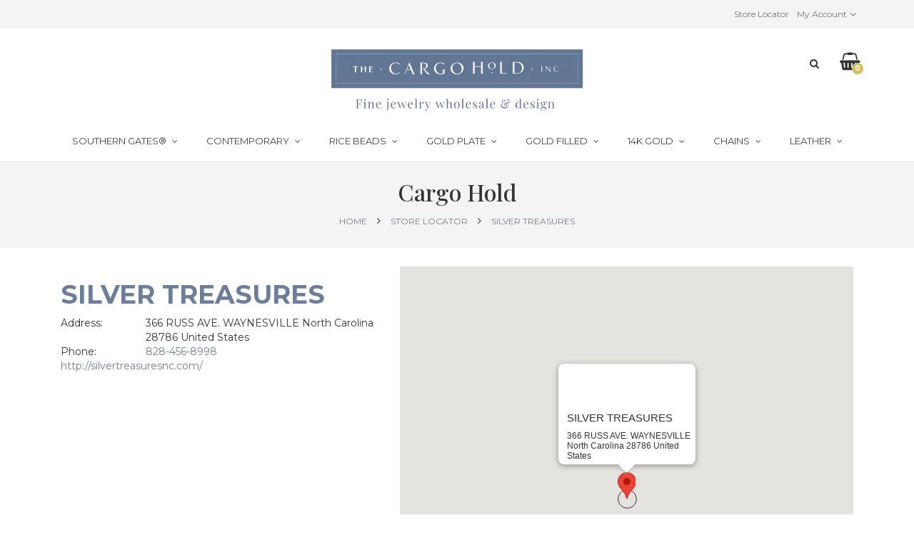

--- FILE ---
content_type: text/html; charset=UTF-8
request_url: https://cargoholdinc.com/storelocator/silver-treasures
body_size: 75923
content:
<!DOCTYPE HTML>
<html lang="en">
	<head>
		<meta http-equiv="Content-Type" content="text/html; charset=utf-8" />
<title>Cargo Hold</title>
<meta name="description" content="Default Description" />
<meta name="keywords" content="Magento, Varien, E-commerce" />
<meta name="robots" content="INDEX,FOLLOW" />
<link rel="icon" href="https://cargoholdinc.com/skin/frontend/cargo/hold/favicon.ico" type="image/x-icon" />
<link rel="shortcut icon" href="https://cargoholdinc.com/skin/frontend/cargo/hold/favicon.ico" type="image/x-icon" />
<!--[if lt IE 7]>
<script type="text/javascript">
//<![CDATA[
    var BLANK_URL = 'https://cargoholdinc.com/js/blank.html';
    var BLANK_IMG = 'https://cargoholdinc.com/js/spacer.gif';
//]]>
</script>
<![endif]-->

<script type="text/javascript">
//<![CDATA[
    var WEB_URL = 'https://cargoholdinc.com/';
//]]>
</script>

<!-- Css Section-->
<link href="https://fonts.googleapis.com/css?family=Montserrat:200,300,400,500,700" rel="stylesheet" type="text/css"/><link href="https://fonts.googleapis.com/css?family=Playfair+Display:200,300,400,500,700" rel="stylesheet" type="text/css"/><link href="https://fonts.googleapis.com/css?family=Lato:200,300,400,500,700" rel="stylesheet" type="text/css"/><!--[if lt IE 8]>
<link rel="stylesheet" type="text/css" href="https://cargoholdinc.com/skin/frontend/base/default/css/styles-ie.css" media="all" />
<![endif]-->
<link rel="stylesheet" type="text/css" href="https://cargoholdinc.com/skin/frontend/base/default/css/widgets.css" media="all" />
<link rel="stylesheet" type="text/css" href="https://cargoholdinc.com/skin/frontend/cargo/hold/aw_blog/css/style.css" media="all" />
<link rel="stylesheet" type="text/css" href="https://cargoholdinc.com/skin/frontend/cargo/default/mgs/advancedsearch/css/styles.css" media="all" />
<link rel="stylesheet" type="text/css" href="https://cargoholdinc.com/skin/frontend/cargo/default/css/mgs_promobanners.css" media="all" />
<link rel="stylesheet" type="text/css" href="https://cargoholdinc.com/skin/frontend/cargo/hold/mgs/social/css/styles.css" media="all" />
<link rel="stylesheet" type="text/css" href="https://cargoholdinc.com/skin/frontend/cargo/hold/css/bootstrap.min.css" media="all" />
<link rel="stylesheet" type="text/css" href="https://cargoholdinc.com/skin/frontend/cargo/default/css/margin-padding.css" media="all" />
<link rel="stylesheet" type="text/css" href="https://cargoholdinc.com/skin/frontend/cargo/default/css/font-awesome.css" media="all" />
<link rel="stylesheet" type="text/css" href="https://cargoholdinc.com/skin/frontend/cargo/hold/css/styles.css" media="all" />
<link rel="stylesheet" type="text/css" href="https://cargoholdinc.com/skin/frontend/cargo/hold/css/header.css" media="all" />
<link rel="stylesheet" type="text/css" href="https://cargoholdinc.com/skin/frontend/cargo/hold/css/footer1.css" media="all" />
<link rel="stylesheet" type="text/css" href="https://cargoholdinc.com/skin/frontend/cargo/hold/css/owl-carousel.css" media="all" />
<link rel="stylesheet" type="text/css" href="https://cargoholdinc.com/skin/frontend/cargo/default/css/magnific-popup.css" media="all" />
<link rel="stylesheet" type="text/css" href="https://cargoholdinc.com/skin/frontend/cargo/default/css/animate.css" media="all" />
<link rel="stylesheet" type="text/css" href="https://cargoholdinc.com/skin/frontend/cargo/hold/css/responsive.css" media="all" />
<link rel="stylesheet" type="text/css" href="https://cargoholdinc.com/skin/frontend/cargo/hold/css/jquery.fullpage.min.css" media="all" />
<link rel="stylesheet" type="text/css" href="https://cargoholdinc.com/skin/frontend/cargo/hold/css/fullpage-custtom.css" media="all" />
<link rel="stylesheet" type="text/css" href="https://cargoholdinc.com/skin/frontend/cargo/hold/css/custom.css" media="all" />
<link rel="stylesheet" type="text/css" href="https://cargoholdinc.com/skin/frontend/cargo/default/css/mgs_storelocator.css" media="all" />
<link rel="stylesheet" type="text/css" href="https://cargoholdinc.com/skin/frontend/cargo/default/css/print.css" media="print" />
<link rel="stylesheet" type="text/css" href="https://cargoholdinc.com/skin/frontend/cargo/default/css/config-color.css" media="all" />

	<link rel="stylesheet" type="text/css" href="https://cargoholdinc.com/skin/frontend/cargo/hold/css/custom.css" media="all" />
<link rel="stylesheet" type="text/css" media="screen" href="https://cargoholdinc.com/mpanel/index/style/"/>


<!-- Js Section-->
<script type="text/javascript" src="https://cargoholdinc.com/js/prototype/prototype.js"></script>
<script type="text/javascript" src="https://cargoholdinc.com/js/lib/ccard.js"></script>
<script type="text/javascript" src="https://cargoholdinc.com/js/prototype/validation.js"></script>
<script type="text/javascript" src="https://cargoholdinc.com/js/scriptaculous/builder.js"></script>
<script type="text/javascript" src="https://cargoholdinc.com/js/scriptaculous/effects.js"></script>
<script type="text/javascript" src="https://cargoholdinc.com/js/scriptaculous/dragdrop.js"></script>
<script type="text/javascript" src="https://cargoholdinc.com/js/scriptaculous/controls.js"></script>
<script type="text/javascript" src="https://cargoholdinc.com/js/scriptaculous/slider.js"></script>
<script type="text/javascript" src="https://cargoholdinc.com/js/varien/js.js"></script>
<script type="text/javascript" src="https://cargoholdinc.com/js/varien/form.js"></script>
<script type="text/javascript" src="https://cargoholdinc.com/js/varien/menu.js"></script>
<script type="text/javascript" src="https://cargoholdinc.com/js/mage/translate.js"></script>
<script type="text/javascript" src="https://cargoholdinc.com/js/mage/cookies.js"></script>
<script type="text/javascript" src="https://cargoholdinc.com/skin/frontend/cargo/hold/js/instagramfeed.js"></script>
<script type="text/javascript" src="https://cargoholdinc.com/skin/frontend/cargo/default/js/jquery.min.js"></script>
<script type="text/javascript" src="https://cargoholdinc.com/skin/frontend/cargo/default/js/jquery-ui.js"></script>
<script type="text/javascript" src="https://cargoholdinc.com/skin/frontend/cargo/default/js/bootstrap.min.js"></script>
<script type="text/javascript" src="https://cargoholdinc.com/skin/frontend/cargo/default/js/jquery.parallax-1.1.3.js"></script>
<script type="text/javascript" src="https://cargoholdinc.com/skin/frontend/cargo/hold/js/theme.js"></script>
<script type="text/javascript" src="https://cargoholdinc.com/skin/frontend/cargo/default/js/jquery.appear.js"></script>
<script type="text/javascript" src="https://cargoholdinc.com/skin/frontend/cargo/default/js/masonry.pkgd.min.js"></script>
<script type="text/javascript" src="https://cargoholdinc.com/skin/frontend/cargo/hold/js/custom.js"></script>
<script type="text/javascript" src="https://cargoholdinc.com/skin/frontend/cargo/hold/js/jquery.bxslider.min.js"></script>
<script type="text/javascript" src="https://cargoholdinc.com/skin/frontend/cargo/hold/js/custom-cycle-item.js"></script>
<script type="text/javascript" src="https://cargoholdinc.com/skin/frontend/cargo/hold/js/fullPage.js"></script>
<script type="text/javascript" src="https://cargoholdinc.com/skin/frontend/cargo/hold/js/lib/modernizr.custom.min.js"></script>
<script type="text/javascript" src="https://cargoholdinc.com/skin/frontend/cargo/hold/js/app.js"></script>
<script type="text/javascript" src="https://cargoholdinc.com/skin/frontend/cargo/default/js/mgs_storelocator/storelocator.js"></script>
<link href="https://cargoholdinc.com/press/rss/index/store_id/1/" title="News & Press" rel="alternate" type="application/rss+xml" />
<!--[if lt IE 7]>
<script type="text/javascript" src="https://cargoholdinc.com/js/lib/ds-sleight.js"></script>
<script type="text/javascript" src="https://cargoholdinc.com/skin/frontend/base/default/js/ie6.js"></script>
<![endif]-->
<!--[if lt IE 9]>
<script type="text/javascript" src="https://cargoholdinc.com/skin/frontend/cargo/default/js/html5shiv.js"></script>
<script type="text/javascript" src="https://cargoholdinc.com/skin/frontend/cargo/default/js/respond.min.js"></script>
<![endif]-->
<script type="text/javascript" src="https://cargoholdinc.com/skin/frontend/cargo/default/js/jquery.magnific-popup.js"></script>
<script type="text/javascript" src="https://cargoholdinc.com/skin/frontend/cargo/hold/js/owl.carousel.min.js"></script>





<script type="text/javascript">
//<![CDATA[
Mage.Cookies.path     = '/';
Mage.Cookies.domain   = '.cargoholdinc.com';
//]]>
</script>

<script type="text/javascript">
//<![CDATA[
optionalZipCountries = [];
//]]>
</script>
        <!-- Google Analytics -->
    <script>
        (function(i,s,o,g,r,a,m){i['GoogleAnalyticsObject']=r;i[r]=i[r]||function(){
            (i[r].q=i[r].q||[]).push(arguments)},i[r].l=1*new Date();a=s.createElement(o),
            m=s.getElementsByTagName(o)[0];a.async=1;a.src=g;m.parentNode.insertBefore(a,m)
        })(window,document,'script','//www.google-analytics.com/analytics.js','ga');

        ga('create', 'UA-34787865-1','auto');
        
                        ga('send', 'pageview', '/storelocator/silver-treasures');
        
    </script>
        <!-- End Google Analytics -->
<script language="javascript" type="text/javascript" src="https://maps.google.com/maps/api/js?key=AIzaSyA4iUHDnUE0r1kbOEKoN-2eG4e3a8w5hj4"></script><script type="text/javascript">//<![CDATA[
        var Translator = new Translate([]);
        //]]></script>		<meta name="viewport" content="width=device-width, initial-scale=1.0">
	</head>
	<body   class=" mgs-storelocator-index-view">
			<div class="preloader">
		<div class="status">&nbsp;</div>
	</div>
	<script type="text/javascript">
		mgsjQuery(window).load(function() {
			mgsjQuery(".status").fadeOut();
			mgsjQuery(".preloader").delay(500).fadeOut("slow");
		})
	</script>

						
		    <noscript>
        <div class="global-site-notice noscript">
            <div class="notice-inner">
                <p>
                    <strong>JavaScript seems to be disabled in your browser.</strong><br />
                    You must have JavaScript enabled in your browser to utilize the functionality of this website.                </p>
            </div>
        </div>
    </noscript>

		<header>
			<div id="header-v1" class="sticky-menu header-v1">
    <div class="top-bar">
        <div class="container">
            <div class="row">
                <div class="col-lg-4 col-md-4 col-sm-4 col-xs-12">
					                    <!--<div class="welcome-msg">
                        <span> </span>
                    </div>-->
                </div>
                <div class="col-lg-8 col-md-8 col-sm-8 col-xs-12">
                                        					<div class="top-links">
						<button class="btn btn-default dropdown-toggle" type="button" id="dropdownMenu1" data-toggle="dropdown">
							<a href="javascript: void(0)" class="dropdown-toggles">My Account</a>
							<i class="fa fa-angle-down" aria-hidden="true"></i>
						</button>
						<ul class="links">
                        <li class="first" ><a href="https://cargoholdinc.com/customer/account/" title="Wholesale Login" >Wholesale Login</a></li>
                                <li ><a href="https://cargoholdinc.com/wishlist/" title="My Wishlist" >My Wishlist</a></li>
                                <li ><a href="https://cargoholdinc.com/checkout/cart/" title="My Cart" class="top-link-cart">My Cart</a></li>
                                <li ><a href="https://cargoholdinc.com/oscheckout/" title="Checkout" class="top-link">Checkout</a></li>
                                <li class=" last" ><a href="https://cargoholdinc.com/customer/account/login/" title="Log In" >Log In</a></li>
            </ul>
					</div>
					<a href="https://cargoholdinc.com/storelocator" class="store-locator">Store Locator</a>
                </div>
            </div>
        </div>
    </div>
    <div class="top-content">
        <div class="container">
            <div class="header-container">
                <div class="header">
					<div class="row">
						<div class="col-md-4">
						</div>
						<div class="col-md-4">
							<div class="logo-container">
																	<a href="https://cargoholdinc.com/" title="The Cargo Hold, Inc." class="logo">
										<img src="https://cargoholdinc.com/media/mpanel/logo/default/Add_a_little_bit_of_body_text_18_.png" alt="The Cargo Hold, Inc." />
									</a>
															</div>
						</div>
						<div class="col-md-4">
							<div class="block-cart-header" id="top-cart-dropdown">
	<div class="dropdown-toggle" data-toggle="dropdown" >
		<span class="text-uppercase">Shopping Cart</span>
		<i class="fa fa-shopping-basket" aria-hidden="true"></i>
		<span class="cart-box">
			<i class="fa fa-shopping-basket" aria-hidden="true"></i>
						<span class="count">0</span>
					</span>
		<div class="cart-info">
						<span class="count">0 Item(s)</span>
										You must be logged into to see the price.					</div>
	</div>
	<div class="block-content dropdown-menu">
				<p class="empty">You have no items in your shopping cart.</p>
		</div>
</div>
							<div class="search-form"> 
<button type="button" onclick="toggleFormSearch()" title="Search"><i class="fa fa-search"></i><span class="title">Search</span></button>
<form id="advancedsearch_mini_form" action="https://cargoholdinc.com/catalogsearch/result/" method="get" style="display: none">
    <div class="form-search">
                        <div class="search-select">
			<input type="hidden" name="cat" id="cat-select-input" value=""/>
							<span class="search-cat-active default-color" onclick="toggleCatSearch()" id="cat-active-name">Category</span>
						<ul id="select-cat-dropdown" style="display:none">
				<li><span onclick="setSearchCatValue('', 'Category')">All Category</span></li>
									<li>
						<span onclick="setSearchCatValue(90, 'Southern Gates®')">Southern Gates®</span>
													<ul>
																	<li>
										<span onclick="setSearchCatValue(280, 'FEATURED')">- FEATURED</span>
									</li>
																	<li>
										<span onclick="setSearchCatValue(135, 'SEARCH BY STYLE')">- SEARCH BY STYLE</span>
									</li>
																	<li>
										<span onclick="setSearchCatValue(134, 'SEARCH BY SERIES')">- SEARCH BY SERIES</span>
									</li>
															</ul>
											</li>
									<li>
						<span onclick="setSearchCatValue(149, 'Contemporary ')">Contemporary </span>
													<ul>
																	<li>
										<span onclick="setSearchCatValue(136, 'NEW!')">- NEW!</span>
									</li>
																	<li>
										<span onclick="setSearchCatValue(338, 'All Contemporary')">- All Contemporary</span>
									</li>
																	<li>
										<span onclick="setSearchCatValue(281, 'SEARCH BY STYLE ')">- SEARCH BY STYLE </span>
									</li>
																	<li>
										<span onclick="setSearchCatValue(282, 'SEARCH BY SERIES')">- SEARCH BY SERIES</span>
									</li>
															</ul>
											</li>
									<li>
						<span onclick="setSearchCatValue(212, 'RICE BEADS')">RICE BEADS</span>
													<ul>
																	<li>
										<span onclick="setSearchCatValue(296, 'Bracelets')">- Bracelets</span>
									</li>
																	<li>
										<span onclick="setSearchCatValue(295, 'Earrings')">- Earrings</span>
									</li>
																	<li>
										<span onclick="setSearchCatValue(297, 'Necklace')">- Necklace</span>
									</li>
																	<li>
										<span onclick="setSearchCatValue(298, 'Pendants')">- Pendants</span>
									</li>
																	<li>
										<span onclick="setSearchCatValue(299, 'Rings')">- Rings</span>
									</li>
																	<li>
										<span onclick="setSearchCatValue(318, 'ALL RICEBEADS')">- ALL RICEBEADS</span>
									</li>
															</ul>
											</li>
									<li>
						<span onclick="setSearchCatValue(277, 'Gold Plate')">Gold Plate</span>
													<ul>
																	<li>
										<span onclick="setSearchCatValue(279, 'SEARCH BY STYLE ')">- SEARCH BY STYLE </span>
									</li>
																	<li>
										<span onclick="setSearchCatValue(224, '14K GOLD PLATED SOUTHERN GATES®')">- 14K GOLD PLATED SOUTHERN GATES®</span>
									</li>
																	<li>
										<span onclick="setSearchCatValue(278, '14K GOLD PLATED CONTEMPORARAY')">- 14K GOLD PLATED CONTEMPORARAY</span>
									</li>
															</ul>
											</li>
									<li>
						<span onclick="setSearchCatValue(327, 'Gold Filled')">Gold Filled</span>
													<ul>
																	<li>
										<span onclick="setSearchCatValue(329, 'Gold Filled Hoops')">- Gold Filled Hoops</span>
									</li>
																	<li>
										<span onclick="setSearchCatValue(330, 'Gold Filled Chain')">- Gold Filled Chain</span>
									</li>
																	<li>
										<span onclick="setSearchCatValue(331, 'Gold Filled Bracelets')">- Gold Filled Bracelets</span>
									</li>
																	<li>
										<span onclick="setSearchCatValue(332, 'All Gold Filled')">- All Gold Filled</span>
									</li>
															</ul>
											</li>
									<li>
						<span onclick="setSearchCatValue(255, '14  Karat Gold')">14  Karat Gold</span>
													<ul>
																	<li>
										<span onclick="setSearchCatValue(274, 'NEW!')">- NEW!</span>
									</li>
																	<li>
										<span onclick="setSearchCatValue(256, '14K Bracelets')">- 14K Bracelets</span>
									</li>
																	<li>
										<span onclick="setSearchCatValue(258, '14K Necklaces')">- 14K Necklaces</span>
									</li>
																	<li>
										<span onclick="setSearchCatValue(259, '14K Pendants')">- 14K Pendants</span>
									</li>
																	<li>
										<span onclick="setSearchCatValue(262, 'All 14K Gold')">- All 14K Gold</span>
									</li>
															</ul>
											</li>
							</ul>
		</div>
        		<div class="advancedsearch">
			<input id="advancedsearch" type="text" name="q" value="" class="input-text" />
			<button type="submit" title="Search" class="button"><i class="fa fa-search"></i></button>
			<div id="advancedsearch_autocomplete" class="search-autocomplete"></div>
		</div>
    </div>
</form>
</div>
<script type="text/javascript">
//<![CDATA[
    var advancedSearchForm = new Varien.searchForm('advancedsearch_mini_form', 'advancedsearch', 'Enter your keywords');
    advancedSearchForm.initAutocomplete('https://cargoholdinc.com/catalogsearch/ajax/suggest/', 'advancedsearch_autocomplete');
//]]>
	function toggleFormSearch(){
		mgsjQuery('#advancedsearch_mini_form').toggle();
		mgsjQuery('.search-form').toggleClass('open');
		if(mgsjQuery('.search-form').hasClass('open')) {
			mgsjQuery('#select-cat-dropdown').hide();
		}
	}
	function toggleCatSearch(){
		mgsjQuery('#select-cat-dropdown').slideToggle();
	}
	function setSearchCatValue(catId, catName){
		mgsjQuery('#cat-select-input').val(catId);
		mgsjQuery('#cat-active-name').html(catName);
		mgsjQuery('#select-cat-dropdown').hide();
	}
</script>						</div>
						<button class="btn btn-responsive-nav btn-inverse" data-toggle="collapse" data-target=".nav-main-collapse">
							<i class="fa fa-bars"></i>
						</button>
					</div>
                </div>
                <div class="navbar-collapse nav-main-collapse collapse">
                    <nav class="nav-main mega-menu">
                        	<ul id="mainMenu" class="nav nav-pills nav-main">
											<li class="  mega-menu-item mega-menu-fullwidth category-menu dropdown">
					<a href="https://cargoholdinc.com/southern-gates.html" class="level0 dropdown-toggle">Southern Gates® <span class="icon-next"><i class="fa fa-angle-down"></i></span></a><span class="toggle-menu visible-xs-block visible-sm-block"><a onclick="toggleEl('mobile-menu-3'); mgsjQuery(this).toggleClass('collapse'); mgsjQuery('#mobile-menu-3').toggleClass('active');" href="javascript:void(0)" class=""></a></span><ul class="dropdown-menu" id="mobile-menu-3"><li><div class="mega-menu-content"><div class="row"><div class="col-md-4"><ul class="sub-menu"><li>
<a href="https://cargoholdinc.com/southern-gates/featured.html">
<span class="mega-menu-sub-title">
FEATURED
</span>
</a>
<span class="toggle-menu visible-xs-block visible-sm-block"><a onclick="toggleEl('mobile-menu-cat-280'); mgsjQuery(this).toggleClass('collapse'); mgsjQuery('#mobile-menu-cat-280').toggleClass('active');" href="javascript:void(0)" class=""></a></span>
<ul id="mobile-menu-cat-280"
 class="sub-menu"
>
<li>
<a href="https://cargoholdinc.com/southern-gates/featured/newspring2026.html">
NEW! SPRING 2026 COLLECTION
</a>
</li><li>
<a href="https://cargoholdinc.com/southern-gates/featured/new-fall-2025.html">
NEW! FALL 2025 COLLECTION!
</a>
</li><li>
<a href="https://cargoholdinc.com/southern-gates/featured/summer2023.html">
NEW! SUMMER 2025
</a>
</li><li>
<a href="https://cargoholdinc.com/southern-gates/featured/best-sellers.html">
Best Sellers
</a>
</li><li>
<a href="https://cargoholdinc.com/southern-gates/featured/custom.html">
Custom Designs
</a>
</li><li>
<a href="https://cargoholdinc.com/southern-gates/featured/retiring-southern-gates.html">
Retired Styles - 25% OFF
</a>
<span class="toggle-menu visible-xs-block visible-sm-block"><a onclick="toggleEl('mobile-menu-cat-120'); mgsjQuery(this).toggleClass('collapse'); mgsjQuery('#mobile-menu-cat-120').toggleClass('active');" href="javascript:void(0)" class=""></a></span>
<ul id="mobile-menu-cat-120"
 class="sub-menu"
>
<li>
<a href="https://cargoholdinc.com/southern-gates/featured/retiring-southern-gates/retired-bracelet.html">
Retired Bracelet
</a>
</li><li>
<a href="https://cargoholdinc.com/southern-gates/featured/retiring-southern-gates/retired-earrings.html">
Retired Earrings
</a>
</li><li>
<a href="https://cargoholdinc.com/southern-gates/featured/retiring-southern-gates/retired-necklaces.html">
Retired Necklaces
</a>
</li><li>
<a href="https://cargoholdinc.com/southern-gates/featured/retiring-southern-gates/retired-pendants.html">
Retired Pendants
</a>
</li><li>
<a href="https://cargoholdinc.com/southern-gates/featured/retiring-southern-gates/retired-rings.html">
Retired Rings
</a>
</li>
</ul>
</li>
</ul>
</li></ul></div><div class="col-md-4"><ul class="sub-menu"><li>
<a href="https://cargoholdinc.com/southern-gates/search-by-style.html">
<span class="mega-menu-sub-title">
SEARCH BY STYLE
</span>
</a>
<span class="toggle-menu visible-xs-block visible-sm-block"><a onclick="toggleEl('mobile-menu-cat-135'); mgsjQuery(this).toggleClass('collapse'); mgsjQuery('#mobile-menu-cat-135').toggleClass('active');" href="javascript:void(0)" class=""></a></span>
<ul id="mobile-menu-cat-135"
 class="sub-menu"
>
<li>
<a href="https://cargoholdinc.com/southern-gates/search-by-style/bracelets.html">
Bracelets
</a>
</li><li>
<a href="https://cargoholdinc.com/southern-gates/search-by-style/charms.html">
Charms
</a>
</li><li>
<a href="https://cargoholdinc.com/southern-gates/search-by-style/earrings.html">
Earrings
</a>
</li><li>
<a href="https://cargoholdinc.com/southern-gates/search-by-style/necklaces.html">
Necklaces
</a>
</li><li>
<a href="https://cargoholdinc.com/southern-gates/search-by-style/ornaments.html">
Ornaments
</a>
</li><li>
<a href="https://cargoholdinc.com/southern-gates/search-by-style/pendants.html">
Pendants
</a>
</li><li>
<a href="https://cargoholdinc.com/southern-gates/search-by-style/rings.html">
Rings
</a>
</li>
</ul>
</li></ul></div><div class="col-md-4"><ul class="sub-menu"><li>
<a href="https://cargoholdinc.com/southern-gates/search-by-series.html">
<span class="mega-menu-sub-title">
SEARCH BY SERIES
</span>
</a>
<span class="toggle-menu visible-xs-block visible-sm-block"><a onclick="toggleEl('mobile-menu-cat-134'); mgsjQuery(this).toggleClass('collapse'); mgsjQuery('#mobile-menu-cat-134').toggleClass('active');" href="javascript:void(0)" class=""></a></span>
<ul id="mobile-menu-cat-134"
 class="sub-menu"
>
<li>
<a href="https://cargoholdinc.com/southern-gates/search-by-series/art-deco-series.html">
Art Deco
</a>
</li><li>
<a href="https://cargoholdinc.com/southern-gates/search-by-series/classic-series.html">
Classic
</a>
</li><li>
<a href="https://cargoholdinc.com/southern-gates/search-by-series/courtyard-series.html">
Courtyard
</a>
</li><li>
<a href="https://cargoholdinc.com/southern-gates/search-by-series/enamel-newspring.html">
Enamel
</a>
<span class="toggle-menu visible-xs-block visible-sm-block"><a onclick="toggleEl('mobile-menu-cat-293'); mgsjQuery(this).toggleClass('collapse'); mgsjQuery('#mobile-menu-cat-293').toggleClass('active');" href="javascript:void(0)" class=""></a></span>
<ul id="mobile-menu-cat-293"
 class="sub-menu"
>
<li>
<a href="https://cargoholdinc.com/southern-gates/search-by-series/enamel-newspring/rainbow-row.html">
Rainbow Row
</a>
</li>
</ul>
</li><li>
<a href="https://cargoholdinc.com/southern-gates/search-by-series/hand-wrought-gates.html">
Hand Wrought
</a>
</li><li>
<a href="https://cargoholdinc.com/southern-gates/search-by-series/new-harbor-series.html">
Harbor
</a>
</li><li>
<a href="https://cargoholdinc.com/southern-gates/search-by-series/holiday-series.html">
Holiday
</a>
</li><li>
<a href="https://cargoholdinc.com/southern-gates/search-by-series/inspiration-series.html">
Inspiration
</a>
</li><li>
<a href="https://cargoholdinc.com/southern-gates/search-by-series/lowcountry-series.html">
Lowcountry
</a>
</li><li>
<a href="https://cargoholdinc.com/southern-gates/search-by-series/ornamental-series.html">
Ornamental
</a>
</li><li>
<a href="https://cargoholdinc.com/southern-gates/search-by-series/palmetto-series.html">
Palmetto
</a>
</li><li>
<a href="https://cargoholdinc.com/southern-gates/search-by-series/rhodium-plated-gates.html">
Rhodium Plated
</a>
</li><li>
<a href="https://cargoholdinc.com/southern-gates/search-by-series/ricebeads.html">
Rice Beads
</a>
</li><li>
<a href="https://cargoholdinc.com/southern-gates/search-by-series/southern-oaks-series.html">
Southern Oak
</a>
</li><li>
<a href="https://cargoholdinc.com/southern-gates/search-by-series/state-series.html">
State
</a>
</li><li>
<a href="https://cargoholdinc.com/southern-gates/search-by-series/terrace-series.html">
Terrace
</a>
</li><li>
<a href="https://cargoholdinc.com/southern-gates/search-by-series/newwesternseries.html">
Western
</a>
</li><li>
<a href="https://cargoholdinc.com/southern-gates/search-by-series/14kt-gates.html">
14K Gold Gates
</a>
</li><li>
<a href="https://cargoholdinc.com/southern-gates/search-by-series/gold-plated.html">
14K Gold Plated
</a>
</li>
</ul>
</li></ul></div></div></div></li></ul>				</li>
							<li class="  mega-menu-item mega-menu-fullwidth category-menu dropdown">
					<a href="https://cargoholdinc.com/contemporary.html" class="level0 dropdown-toggle">Contemporary <span class="icon-next"><i class="fa fa-angle-down"></i></span></a><span class="toggle-menu visible-xs-block visible-sm-block"><a onclick="toggleEl('mobile-menu-4'); mgsjQuery(this).toggleClass('collapse'); mgsjQuery('#mobile-menu-4').toggleClass('active');" href="javascript:void(0)" class=""></a></span><ul class="dropdown-menu" id="mobile-menu-4"><li><div class="mega-menu-content"><div class="row"><div class="col-md-4"><ul class="sub-menu"><li>
<a href="https://cargoholdinc.com/contemporary/cargo-exclusives.html">
<span class="mega-menu-sub-title">
NEW!
</span>
</a>
</li><li>
<a href="https://cargoholdinc.com/contemporary/all-contemporary.html">
<span class="mega-menu-sub-title">
All Contemporary
</span>
</a>
</li></ul></div><div class="col-md-4"><ul class="sub-menu"><li>
<a href="https://cargoholdinc.com/contemporary/search-by-style.html">
<span class="mega-menu-sub-title">
SEARCH BY STYLE 
</span>
</a>
<span class="toggle-menu visible-xs-block visible-sm-block"><a onclick="toggleEl('mobile-menu-cat-281'); mgsjQuery(this).toggleClass('collapse'); mgsjQuery('#mobile-menu-cat-281').toggleClass('active');" href="javascript:void(0)" class=""></a></span>
<ul id="mobile-menu-cat-281"
 class="sub-menu"
>
<li>
<a href="https://cargoholdinc.com/contemporary/search-by-style/italian-silver-bracelets.html">
Bracelets
</a>
</li><li>
<a href="https://cargoholdinc.com/contemporary/search-by-style/charms.html">
Charms
</a>
</li><li>
<a href="https://cargoholdinc.com/contemporary/search-by-style/hoops.html">
Earrings
</a>
</li><li>
<a href="https://cargoholdinc.com/contemporary/search-by-style/necklaces.html">
Necklaces
</a>
</li><li>
<a href="https://cargoholdinc.com/contemporary/search-by-style/contemporary-pendants.html">
Pendants
</a>
</li><li>
<a href="https://cargoholdinc.com/contemporary/search-by-style/rings.html">
Rings
</a>
</li>
</ul>
</li></ul></div><div class="col-md-4"><ul class="sub-menu"><li>
<a href="https://cargoholdinc.com/contemporary/search-by-series.html">
<span class="mega-menu-sub-title">
SEARCH BY SERIES
</span>
</a>
<span class="toggle-menu visible-xs-block visible-sm-block"><a onclick="toggleEl('mobile-menu-cat-282'); mgsjQuery(this).toggleClass('collapse'); mgsjQuery('#mobile-menu-cat-282').toggleClass('active');" href="javascript:void(0)" class=""></a></span>
<ul id="mobile-menu-cat-282"
 class="sub-menu"
>
<li>
<a href="https://cargoholdinc.com/contemporary/search-by-series/arielstation-pearls.html">
Ariel Series
</a>
</li><li>
<a href="https://cargoholdinc.com/contemporary/search-by-series/celestial-series.html">
Celestial Series
</a>
</li><li>
<a href="https://cargoholdinc.com/contemporary/search-by-series/elastic-bead-bracelets.html">
Elastic Bead Bracelets
</a>
</li><li>
<a href="https://cargoholdinc.com/contemporary/search-by-series/enamel-newspring.html">
Enamel 
</a>
</li><li>
<a href="https://cargoholdinc.com/contemporary/search-by-series/one-of-a-kind.html">
Fabulous Finds
</a>
</li><li>
<a href="https://cargoholdinc.com/contemporary/search-by-series/game-day-series.html">
Game Day Series
</a>
</li><li>
<a href="https://cargoholdinc.com/contemporary/search-by-series/intaglios.html">
Intaglios
</a>
</li><li>
<a href="https://cargoholdinc.com/contemporary/search-by-series/honeycomb-newspring.html">
Honeycomb
</a>
</li><li>
<a href="https://cargoholdinc.com/contemporary/search-by-series/hoops.html">
Hoops
</a>
</li><li>
<a href="https://cargoholdinc.com/contemporary/search-by-series/italian-bracelets.html">
Italian Bracelets
</a>
</li><li>
<a href="https://cargoholdinc.com/contemporary/search-by-series/italian-necklaces.html">
Italian Necklaces
</a>
</li><li>
<a href="https://cargoholdinc.com/contemporary/search-by-series/luxe.html">
Luxe
</a>
</li><li>
<a href="https://cargoholdinc.com/contemporary/search-by-series/margeaux-series.html">
Margeaux
</a>
</li><li>
<a href="https://cargoholdinc.com/contemporary/search-by-series/palmerseries.html">
Palmer 
</a>
</li>
</ul>
</li></ul></div></div></div></li></ul>				</li>
							<li class="  category-menu dropdown">
					<a href="https://cargoholdinc.com/rice-beads.html" class="level0 dropdown-toggle">Rice Beads <span class="icon-next"><i class="fa fa-angle-down"></i></span></a><span class="toggle-menu visible-xs-block visible-sm-block"><a onclick="toggleEl('mobile-menu-7'); mgsjQuery(this).toggleClass('collapse'); mgsjQuery('#mobile-menu-7').toggleClass('active');" href="javascript:void(0)" class=""></a></span><ul class="dropdown-menu" id="mobile-menu-7"><li><ul><li>
<a href="https://cargoholdinc.com/rice-beads/ricebead-bracelets.html">
Bracelets
</a>
</li><li>
<a href="https://cargoholdinc.com/rice-beads/ricebead-earrings.html">
Earrings
</a>
</li><li>
<a href="https://cargoholdinc.com/rice-beads/ricebead-necklace.html">
Necklace
</a>
</li><li>
<a href="https://cargoholdinc.com/rice-beads/ricebead-pendant.html">
Pendants
</a>
</li><li>
<a href="https://cargoholdinc.com/rice-beads/ricebead-rings.html">
Rings
</a>
</li><li>
<a href="https://cargoholdinc.com/rice-beads/all-ricebeads.html">
ALL RICEBEADS
</a>
</li></ul></li></ul>				</li>
							<li class="  mega-menu-item mega-menu-fullwidth category-menu dropdown">
					<a href="https://cargoholdinc.com/gold-plate.html" class="level0 dropdown-toggle">Gold Plate <span class="icon-next"><i class="fa fa-angle-down"></i></span></a><span class="toggle-menu visible-xs-block visible-sm-block"><a onclick="toggleEl('mobile-menu-10'); mgsjQuery(this).toggleClass('collapse'); mgsjQuery('#mobile-menu-10').toggleClass('active');" href="javascript:void(0)" class=""></a></span><ul class="dropdown-menu" id="mobile-menu-10"><li><div class="mega-menu-content"><div class="row"><div class="col-md-4"><ul class="sub-menu"><li>
<a href="https://cargoholdinc.com/gold-plate/all-gold-plated-jewelry.html">
<span class="mega-menu-sub-title">
SEARCH BY STYLE 
</span>
</a>
<span class="toggle-menu visible-xs-block visible-sm-block"><a onclick="toggleEl('mobile-menu-cat-279'); mgsjQuery(this).toggleClass('collapse'); mgsjQuery('#mobile-menu-cat-279').toggleClass('active');" href="javascript:void(0)" class=""></a></span>
<ul id="mobile-menu-cat-279"
 class="sub-menu"
>
<li>
<a href="https://cargoholdinc.com/gold-plate/all-gold-plated-jewelry/bracelets.html">
Bracelets
</a>
</li><li>
<a href="https://cargoholdinc.com/gold-plate/all-gold-plated-jewelry/gold-plated-charms.html">
Charms
</a>
</li><li>
<a href="https://cargoholdinc.com/gold-plate/all-gold-plated-jewelry/earrings.html">
Earrings
</a>
</li><li>
<a href="https://cargoholdinc.com/gold-plate/all-gold-plated-jewelry/gold-plated-necklaces.html">
Necklaces
</a>
</li><li>
<a href="https://cargoholdinc.com/gold-plate/all-gold-plated-jewelry/pendants.html">
Pendants
</a>
</li><li>
<a href="https://cargoholdinc.com/gold-plate/all-gold-plated-jewelry/rings.html">
Rings
</a>
</li><li>
<a href="https://cargoholdinc.com/gold-plate/all-gold-plated-jewelry/all-gold-plate.html">
All Gold Plate
</a>
</li>
</ul>
</li></ul></div><div class="col-md-4"><ul class="sub-menu"><li>
<a href="https://cargoholdinc.com/gold-plate/sunsetcollection.html">
<span class="mega-menu-sub-title">
14K GOLD PLATED SOUTHERN GATES®
</span>
</a>
<span class="toggle-menu visible-xs-block visible-sm-block"><a onclick="toggleEl('mobile-menu-cat-224'); mgsjQuery(this).toggleClass('collapse'); mgsjQuery('#mobile-menu-cat-224').toggleClass('active');" href="javascript:void(0)" class=""></a></span>
<ul id="mobile-menu-cat-224"
 class="sub-menu"
>
<li>
<a href="https://cargoholdinc.com/gold-plate/sunsetcollection/classic.html">
Classic
</a>
</li><li>
<a href="https://cargoholdinc.com/gold-plate/sunsetcollection/courtyard.html">
Courtyard
</a>
</li><li>
<a href="https://cargoholdinc.com/gold-plate/sunsetcollection/harbor-series.html">
Harbor 
</a>
</li><li>
<a href="https://cargoholdinc.com/gold-plate/sunsetcollection/inspiration.html">
Inspiration
</a>
</li><li>
<a href="https://cargoholdinc.com/gold-plate/sunsetcollection/lowcountry.html">
Lowcountry
</a>
</li><li>
<a href="https://cargoholdinc.com/gold-plate/sunsetcollection/ornamental.html">
Ornamental
</a>
</li><li>
<a href="https://cargoholdinc.com/gold-plate/sunsetcollection/ricebead.html">
Ricebead
</a>
</li><li>
<a href="https://cargoholdinc.com/gold-plate/sunsetcollection/southern-oak.html">
Southern Oak
</a>
</li><li>
<a href="https://cargoholdinc.com/gold-plate/sunsetcollection/western.html">
Western
</a>
</li>
</ul>
</li></ul></div><div class="col-md-4"><ul class="sub-menu"><li>
<a href="https://cargoholdinc.com/gold-plate/gold-plated-contemporary.html">
<span class="mega-menu-sub-title">
14K GOLD PLATED CONTEMPORARAY
</span>
</a>
<span class="toggle-menu visible-xs-block visible-sm-block"><a onclick="toggleEl('mobile-menu-cat-278'); mgsjQuery(this).toggleClass('collapse'); mgsjQuery('#mobile-menu-cat-278').toggleClass('active');" href="javascript:void(0)" class=""></a></span>
<ul id="mobile-menu-cat-278"
 class="sub-menu"
>
<li>
<a href="https://cargoholdinc.com/gold-plate/gold-plated-contemporary/elastic-bracelets.html">
Elastic Bracelets
</a>
</li><li>
<a href="https://cargoholdinc.com/gold-plate/gold-plated-contemporary/italian-bracelets.html">
Italian Bracelets
</a>
</li><li>
<a href="https://cargoholdinc.com/gold-plate/gold-plated-contemporary/italian-necklaces.html">
Italian Necklaces
</a>
</li><li>
<a href="https://cargoholdinc.com/gold-plate/gold-plated-contemporary/margeaux.html">
Margeaux
</a>
</li><li>
<a href="https://cargoholdinc.com/gold-plate/gold-plated-contemporary/palmer.html">
Palmer
</a>
</li>
</ul>
</li></ul></div></div></div></li></ul>				</li>
							<li class="  category-menu dropdown">
					<a href="https://cargoholdinc.com/gold-filled.html" class="level0 dropdown-toggle">Gold Filled <span class="icon-next"><i class="fa fa-angle-down"></i></span></a><span class="toggle-menu visible-xs-block visible-sm-block"><a onclick="toggleEl('mobile-menu-11'); mgsjQuery(this).toggleClass('collapse'); mgsjQuery('#mobile-menu-11').toggleClass('active');" href="javascript:void(0)" class=""></a></span><ul class="dropdown-menu" id="mobile-menu-11"><li><ul><li>
<a href="https://cargoholdinc.com/gold-filled/gold-filled-hoops.html">
Gold Filled Hoops
</a>
</li><li>
<a href="https://cargoholdinc.com/gold-filled/gold-filled-chain.html">
Gold Filled Chain
</a>
</li><li>
<a href="https://cargoholdinc.com/gold-filled/gold-filled-bracelets.html">
Gold Filled Bracelets
</a>
</li><li>
<a href="https://cargoholdinc.com/gold-filled/all-gold-filled.html">
All Gold Filled
</a>
</li></ul></li></ul>				</li>
							<li class="  category-menu dropdown">
					<a href="https://cargoholdinc.com/14-karat-gold.html" class="level0 dropdown-toggle">14K Gold <span class="icon-next"><i class="fa fa-angle-down"></i></span></a><span class="toggle-menu visible-xs-block visible-sm-block"><a onclick="toggleEl('mobile-menu-8'); mgsjQuery(this).toggleClass('collapse'); mgsjQuery('#mobile-menu-8').toggleClass('active');" href="javascript:void(0)" class=""></a></span><ul class="dropdown-menu" id="mobile-menu-8"><li><ul><li>
<a href="https://cargoholdinc.com/14-karat-gold/14k-bracelet.html">
14K Bracelets
</a>
</li><li>
<a href="https://cargoholdinc.com/14-karat-gold/14k-necklace.html">
14K Necklaces
</a>
</li><li>
<a href="https://cargoholdinc.com/14-karat-gold/14k-pendant.html">
14K Pendants
</a>
</li><li>
<a href="https://cargoholdinc.com/14-karat-gold/all-14k.html">
All 14K Gold
</a>
</li></ul></li></ul>				</li>
							<li class="  mega-menu-item mega-menu-fullwidth category-menu dropdown">
					<a href="https://cargoholdinc.com/cargo-designer.html" class="level0 dropdown-toggle">Chains <span class="icon-next"><i class="fa fa-angle-down"></i></span></a><span class="toggle-menu visible-xs-block visible-sm-block"><a onclick="toggleEl('mobile-menu-5'); mgsjQuery(this).toggleClass('collapse'); mgsjQuery('#mobile-menu-5').toggleClass('active');" href="javascript:void(0)" class=""></a></span><ul class="dropdown-menu" id="mobile-menu-5"><li><div class="mega-menu-content"><div class="row"><div class="col-md-4"><ul class="sub-menu"><li>
<a href="https://cargoholdinc.com/cargo-designer/chains.html">
<span class="mega-menu-sub-title">
Chains
</span>
</a>
<span class="toggle-menu visible-xs-block visible-sm-block"><a onclick="toggleEl('mobile-menu-cat-38'); mgsjQuery(this).toggleClass('collapse'); mgsjQuery('#mobile-menu-cat-38').toggleClass('active');" href="javascript:void(0)" class=""></a></span>
<ul id="mobile-menu-cat-38"
 class="sub-menu"
>
<li>
<a href="https://cargoholdinc.com/cargo-designer/chains/finished-chain.html">
Sterling Silver Chains
</a>
<span class="toggle-menu visible-xs-block visible-sm-block"><a onclick="toggleEl('mobile-menu-cat-56'); mgsjQuery(this).toggleClass('collapse'); mgsjQuery('#mobile-menu-cat-56').toggleClass('active');" href="javascript:void(0)" class=""></a></span>
<ul id="mobile-menu-cat-56"
 class="sub-menu"
>
<li>
<a href="https://cargoholdinc.com/cargo-designer/chains/finished-chain/rhodium-plated-sterling-chains.html">
Rhodium Plated Sterling Silver Chains
</a>
</li><li>
<a href="https://cargoholdinc.com/cargo-designer/chains/finished-chain/oxidized-sterling-silver-chains.html">
Oxidized Sterling Silver Chains
</a>
</li>
</ul>
</li><li>
<a href="https://cargoholdinc.com/cargo-designer/chains/gold-fill-chains.html">
Gold Filled Chains
</a>
</li><li>
<a href="https://cargoholdinc.com/cargo-designer/chains/gold-plated-chains.html">
Gold Plated Chains
</a>
</li>
</ul>
</li><li>
<a href="https://cargoholdinc.com/cargo-designer/footage-chain.html">
<span class="mega-menu-sub-title">
Footage Chain
</span>
</a>
</li></ul></div><div class="col-md-4"><ul class="sub-menu"><li>
<a href="https://cargoholdinc.com/cargo-designer/findings.html">
<span class="mega-menu-sub-title">
Findings
</span>
</a>
</li></ul></div><div class="col-md-4"><ul class="sub-menu"><li>
<a href="https://cargoholdinc.com/cargo-designer/satin-cords.html">
<span class="mega-menu-sub-title">
Satin Cords
</span>
</a>
</li></ul></div></div></div></li></ul>				</li>
							<li class="  mega-menu-item mega-menu-fullwidth category-menu dropdown">
					<a href="https://cargoholdinc.com/leather-14266.html" class="level0 dropdown-toggle">Leather <span class="icon-next"><i class="fa fa-angle-down"></i></span></a><span class="toggle-menu visible-xs-block visible-sm-block"><a onclick="toggleEl('mobile-menu-1'); mgsjQuery(this).toggleClass('collapse'); mgsjQuery('#mobile-menu-1').toggleClass('active');" href="javascript:void(0)" class=""></a></span><ul class="dropdown-menu" id="mobile-menu-1"><li><div class="mega-menu-content"><div class="row"><div class="col-md-6"><ul class="sub-menu"><li>
<a href="https://cargoholdinc.com/leather-14266/custom-leather.html">
<span class="mega-menu-sub-title">
CUSTOM LEATHER PRODUCTION
</span>
</a>
</li><li>
<a href="https://cargoholdinc.com/leather-14266/for-sale-leather.html">
<span class="mega-menu-sub-title">
FOR SALE LEATHER
</span>
</a>
<span class="toggle-menu visible-xs-block visible-sm-block"><a onclick="toggleEl('mobile-menu-cat-265'); mgsjQuery(this).toggleClass('collapse'); mgsjQuery('#mobile-menu-cat-265').toggleClass('active');" href="javascript:void(0)" class=""></a></span>
<ul id="mobile-menu-cat-265"
 class="sub-menu"
>
<li>
<a href="https://cargoholdinc.com/leather-14266/for-sale-leather/rolls.html">
ROLLED LEATHER
</a>
</li><li>
<a href="https://cargoholdinc.com/leather-14266/for-sale-leather/braided-leather.html">
BRAIDED LEATHER
</a>
<span class="toggle-menu visible-xs-block visible-sm-block"><a onclick="toggleEl('mobile-menu-cat-242'); mgsjQuery(this).toggleClass('collapse'); mgsjQuery('#mobile-menu-cat-242').toggleClass('active');" href="javascript:void(0)" class=""></a></span>
<ul id="mobile-menu-cat-242"
 class="sub-menu"
>
<li>
<a href="https://cargoholdinc.com/leather-14266/for-sale-leather/braided-leather/braided-leather-folded.html">
Folded
</a>
</li><li>
<a href="https://cargoholdinc.com/leather-14266/for-sale-leather/braided-leather/braided-leather-unfolded.html">
Unfolded
</a>
</li><li>
<a href="https://cargoholdinc.com/leather-14266/for-sale-leather/braided-leather/braided-leather-ovalbraid.html">
Oval 
</a>
</li><li>
<a href="https://cargoholdinc.com/leather-14266/for-sale-leather/braided-leather/flat-braid.html">
Flat Braid
</a>
</li>
</ul>
</li><li>
<a href="https://cargoholdinc.com/leather-14266/for-sale-leather/stitched-leather.html">
STITCHED LEATHER
</a>
</li><li>
<a href="https://cargoholdinc.com/leather-14266/for-sale-leather/leather-strips.html">
LEATHER STRIPS
</a>
</li><li>
<a href="https://cargoholdinc.com/leather-14266/for-sale-leather/leather.html">
ALL LEATHER
</a>
</li>
</ul>
</li></ul></div><div class="col-md-6"><ul class="sub-menu"><li>
<a href="https://cargoholdinc.com/leather-14266/bead-cord.html">
<span class="mega-menu-sub-title">
BEAD CORD
</span>
</a>
</li><li>
<a href="https://cargoholdinc.com/leather-14266/leathertools.html">
<span class="mega-menu-sub-title">
CLASPS AND TOOLS
</span>
</a>
</li></ul></div></div></div></li></ul>				</li>
						</ul>
                    </nav>
                </div>
                            </div>
        </div>
    </div>
</div>

<script>
	jQuery(".mega-menu #mainMenu li.category-menu.dropdown > a").click(function(e) {
		e.preventDefault();
	});
	jQuery(".mega-menu #mainMenu li.about-us-menu > a").click(function(e) {
		e.preventDefault();
	});
</script>		</header>
		<section id="after-header">
			<div class="container">
							</div>
		</section>
		
							<section id="maincontent">
				    <div class="breadcrumbs">
		<img src="https://cargoholdinc.com/media/wysiwyg/images/breadcrumbs.jpg" alt=""/>
		<div class="breadcrumbs-content">
			<div class="container">
				<div class="table-middle">
					<div class="table-cell">
						<div class="page-title">
							<h1>Cargo Hold</h1>
						</div>
						<ul>
															<li class="home" >
																	<a href="https://cargoholdinc.com/" title="Home Page" ><span >Home</span></a>
																									<span><i class="fa fa-angle-right" aria-hidden="true"></i></span>
																</li>
															<li class="storelocator" >
																	<a href="https://cargoholdinc.com/storelocator/" title="Store Locator" ><span >Store Locator</span></a>
																									<span><i class="fa fa-angle-right" aria-hidden="true"></i></span>
																</li>
															<li class="detail" >
																	<a href="#" ><span >SILVER TREASURES</span></a>
																								</li>
													</ul>
					</div>
				</div>
			</div>
		</div>
    </div>
 
				<div class="container">
					<div class="row">
						<div class="col-main col-md-12">
														
<div class="col-md-5">
	<div class="page-title">
		<h1>SILVER TREASURES</h1>
	</div>
	 	<div class="store-info-detail">
		<div class="row">
			<div class="col-sm-3">Address:</div>
			<div class="col-sm-9">366 RUSS AVE. WAYNESVILLE North Carolina 28786 United States </div>
		</div>
					<div class="row">
				<div class="col-sm-3">Phone:</div>
				<div class="col-sm-9"><a href="tel:828-456-8998">828-456-8998</a></div>
			</div>
				
				
							<div class="row">
				<div class="col-sm-12"><a href="http://silvertreasuresnc.com/">http://silvertreasuresnc.com/</a></div>
			</div>
				
				
			</div>
</div>
<div class="col-md-7">
	<div id="map-detail"></div>
	<p class="back">
		<button onclick="setLocation('https://cargoholdinc.com/storelocator/');" class="btn btn-primary" title="Back" type="button">
			<span><span>Back</span></span>
		</button>
	</p>
</div>
<script>
    //<![CDATA[
    var storeLat = 35.487903;
    var storeLong = -82.989401;
    var storeRadius = 100;
    var storeInfoText = '<div class="map-short-info"><h3>SILVER TREASURES</h3><p>366 RUSS AVE. WAYNESVILLE North Carolina 28786 United States</p>';
    var googleMapDivId = 'map-detail';
    google.maps.event.addDomListener(window, 'load', initialize(storeLat, storeLong, storeRadius, storeInfoText, googleMapDivId));
      //]]>
</script>

<input type="hidden" id="mappin" value="" />						</div>
					</div>
				</div>
			</section>
				<footer id="footer">
			<div id="footer1" class="footer footer-v1">
    <section class="top-footer">
        <div class="container">
            <div class="row">
                <div class="col-md-12 col-lg-12 col-sm-12 col-xs-12">
                </div>
            </div>
        </div>
    </section>
    <section class="middle-footer">
        <div class="container">
            <div class="row">
                <div class="col-md-4 col-lg-4 col-sm-3 col-xs-12 middle-left">
                    <div class="footer-logo">
                        <a href="https://cargoholdinc.com/">
                            <img class="img-responsive" src="https://cargoholdinc.com/skin/frontend/cargo/hold/images/cargohold_logo.jpg" alt="Cargo Hold" />
                        </a>
                    </div>
                    <div class="footer-info">
<div class="links">
<ul>
<li><em class="fa fa-map-marker">&nbsp;</em> <span class="text">Cargo Hold,<br />United States</span></li>
<li><em class="fa fa-phone">&nbsp;</em> <a href="tel: 800.845.6964"><span class="text">800.845.6964</span></a></li>
<li><em class="fa fa-envelope">&nbsp;</em> <a href="mailto: info@cargoholdinc.com"><span class="text">info@cargoholdinc.com</span></a></li>
</ul>
</div>
</div>                </div>
                <div class="col-md-8 col-lg-8 col-sm-9 col-xs-12 middle-right footer-links-container">
                    <div class="col-md-4 col-lg-4 col-sm-4 col-xs-6 main-menu">
                        <div class="links">
<div class="block-title">
<h4><span style="color: #ffffff;">Information</span></h4>
</div>
<ul>
<li><a href="https://cargoholdinc.com/aboutcargohold">About Us</a></li>
<li><a href="https://cargoholdinc.com/tradeshow">Tradeshow Schedule</a></li>
<li><a href="https://cargoholdinc.com/testimonial">Testimonials</a></li>
<li><a href="https://cargoholdinc.com/storelocator">Store Locator</a></li>
<li><a href="https://cargoholdinc.com/customer/account">My Account</a></li>
</ul>
</div>                    </div>
                    <div class="col-md-4 col-lg-4 col-sm-4 col-xs-6 shopping-info">
                        <div class="links">
<div class="block-title">
<h4><span style="color: #ffffff;">Contact us</span></h4>
</div>
<ul>
<li><a href="https://cargoholdinc.com/contacts">Contact us</a></li>
<li><a class="facebook" href="https://www.facebook.com/southerngates/"><em class="fa fa-facebook"></em>Southern Gates</a></li>
<li><a class="instagram" href="https://www.instagram.com/southerngatesjewelry/"><em class="fa fa-instagram"></em>Southern Gates</a></li>
<li><span style="color: #ffffff;"><em class="fa fa-instagram"></em><a href="https://www.instagram.com/thecargoholdinc_/"><span style="color: #ffffff;">Cargo Jewelry</span></a></span></li>
</ul>
</div>                    </div>
                    <div class="col-md-4 col-lg-4 col-sm-4 col-xs-6 userful-links">
                        <div class="links">
<div class="block-title">
<h4><span style="color: #ffffff;">Privacy</span></h4>
</div>
<ul>
<li><a href="https://cargoholdinc.com/terms">Terms and Conditions</a></li>
<li><a href="https://cargoholdinc.com/privacy">Privacy Policy</a></li>
</ul>
</div>                    </div>
                </div>
            </div>
        </div>
    </section>
    <section class="bottom-footer">
        <div class="container">
            <div class="row">
                <div class="col-md-6 col-lg-6 col-sm-6 col-xs-12">
                    <address class="copy">
                        <span id="design-footer-copyright-text">© 2025. Cargo Hold Inc. |  All Rights Reserved</span>
                    </address>
                </div>
                <div class="col-md-6 col-lg-6 col-sm-6 col-xs-12">
                    <div class="pull-right">
                        <p><img alt="" src="https://cargoholdinc.com/media/wysiwyg/footer/footer_payment_icons.png" /></p>                    </div>
                </div>
            </div>
        </div>
    </section>
</div>
		</footer>
				
		

    <script type="text/javascript">
        mgsjQuery(document).ready(function () {
            if (mgsjQuery('.btn-cart').length > 0)
            {
                for (var i = 0; i < mgsjQuery('.btn-cart').length; i++) {
                    if (mgsjQuery('.btn-cart')[i].attributes.onclick !== undefined) {
                        mgsjQuery('.btn-cart')[i].attributes.onclick.nodeValue = mgsjQuery('.btn-cart')[i].attributes.onclick.nodeValue.replace('setLocation', 'ajaxAddToCart');
                        mgsjQuery('#product_addtocart_form').find(mgsjQuery('.btn-cart')[i]).attr('onclick', 'productAddToCartFormAjax.submit(this)');
                        mgsjQuery('.btn-cart')[i].attributes.onclick.nodeValue = mgsjQuery('.btn-cart')[i].attributes.onclick.nodeValue.replace('addWItemToCart', 'ajaxAddWItemToCart');
                        mgsjQuery('.btn-cart')[i].attributes.type.nodeValue = mgsjQuery('.btn-cart')[i].attributes.type.nodeValue.replace('submit', 'button');
                    } else {
                        mgsjQuery('#reorder-validate-detail').find(mgsjQuery('.btn-cart')[i]).attr('onclick', 'addMyOrderAjax.submit(this)');
                        mgsjQuery('#reorder-validate-detail').find(mgsjQuery('.btn-cart')[i]).prop('type', 'button');
                    }
                }

            }
            if (mgsjQuery('.btn-add').length > 0)
            {
                for (var i = 0; i < mgsjQuery('.btn-add').length; i++) {
                    if (mgsjQuery('.btn-add')[i].attributes.onclick !== undefined) {
                        mgsjQuery('#wishlist-view-form').find(mgsjQuery('.btn-add')[i]).attr('onclick', 'ajaxAddAllWItemsToCart()');
                        mgsjQuery('#wishlist-view-form').find(mgsjQuery('.btn-add')[i]).prop('type', 'button');
                    }
                }

            }
            if (mgsjQuery('.link-cart').length > 0)
            {
                for (var i = 0; i < mgsjQuery('.link-cart').length; i++) {
                    var str = 'addMyWishlistSidebar(\'' + mgsjQuery('.link-cart')[i].attributes.href.nodeValue + '\')';
                    mgsjQuery('#wishlist-sidebar').find(mgsjQuery('.link-cart')[i]).attr('onclick', str);
                    mgsjQuery('#wishlist-sidebar').find(mgsjQuery('.link-cart')[i]).removeAttr('href').css('cursor', 'pointer');
                }
            }
            if (mgsjQuery('.btn-remove').length > 0)
            {
                for (var i = 0; i < mgsjQuery('.btn-remove').length; i++) {
                    var str_sidebar = 'javascript:if(confirm(\'Are you sure you would like to remove this item from the shopping cart?\')) { ajaxCartProductDelete(\'' + mgsjQuery('.btn-remove')[i].attributes.href.nodeValue + '\'); }';
                    mgsjQuery('#cart-sidebar').find(mgsjQuery('.btn-remove')[i]).attr('onclick', str_sidebar);
                    mgsjQuery('#cart-sidebar').find(mgsjQuery('.btn-remove')[i]).attr('href', 'javascript:void(0);');
                }
            }
            if (mgsjQuery('.btn-remove2').length > 0)
            {
                for (var i = 0; i < mgsjQuery('.btn-remove2').length; i++) {
                    var str_shopping_cart = 'ajaxCartProductDelete(\'' + mgsjQuery('.btn-remove2')[i].attributes.href.nodeValue + '\')';
                    mgsjQuery('#shopping-cart-table').find(mgsjQuery('.btn-remove2')[i]).attr('onclick', str_shopping_cart);
                    mgsjQuery('#shopping-cart-table').find(mgsjQuery('.btn-remove2')[i]).attr('href', 'javascript:void(0);');
                }
            }
        });
    </script>
    <script type="text/javascript">
        String.prototype.contains = function (it) {
            return this.indexOf(it) != -1;
        };
        function ajaxAddToCart(url) {
            if (url.contains('checkout/cart')) {
                mgsjQuery.magnificPopup.open({
                    items: {
                        src: '<div class="ajax-cart-loading"><img src="https://cargoholdinc.com/skin/frontend/cargo/hold/images/ajax-loader.gif"/></div>'
                    },
                    type: 'inline',
                    closeOnBgClick: false,
                    closeMarkup: '',
                    enableEscapeKey: false
                });
                url = url.replace('checkout/cart', 'ajaxcart/cart');
                mgsjQuery.ajax({
                    url: url,
                    dataType: 'json',
                    type: 'POST',
                    success: function (data, textStatus, xhr) {
                        var loading = mgsjQuery.magnificPopup.instance;
                        loading.close();
                        if (data.status === 'ERROR') {
                            alert(data.message);
                        } else {
                            if (mgsjQuery('.block-cart')) {
                                mgsjQuery('.block-cart').replaceWith(data.sidebar);
                            }
                            if (mgsjQuery('.header .links')) {
                                mgsjQuery('.header .links').replaceWith(data.toplink);
                            }
                            if (mgsjQuery('.top-bar .links')) {
                                mgsjQuery('.top-bar .links').replaceWith(data.toplink);
                            }

                            if (mgsjQuery('#top-cart-dropdown')) {
                                mgsjQuery('#top-cart-dropdown').replaceWith(data.top_cart);
                            }

							if (mgsjQuery('#block-cart-sidebar')) {
                                mgsjQuery('#block-cart-sidebar').replaceWith(data.sidebar_cart);
                            }
							
                            if (mgsjQuery('.block-wishlist')) {
                                mgsjQuery('.block-wishlist').replaceWith(data.mini_wishlist);
                            } else {
                                if (mgsjQuery('.col-right')) {
                                    mgsjQuery('.col-right').prepend(data.mini_wishlist);
                                }
                            }

                            if (mgsjQuery('.cart')) {
                                mgsjQuery('.cart').replaceWith(data.cart);
                            }

                            if (mgsjQuery('.my-wishlist')) {
                                if (data.my_wishlist && data.my_wishlist !== '' && data.my_wishlist !== null) {
                                    mgsjQuery('.my-wishlist').replaceWith(data.my_wishlist);
                                }
                            }
                            truncateOptions();
                            replaceStrings();
                            mgsjQuery.magnificPopup.open({
                                items: {
                                    src: data.product_confirmation
                                },
                                type: 'inline'
                            });
                        }
                    }
                });
            } else {
                mgsjQuery.magnificPopup.open({
                    items: {
                        src: 'https://cargoholdinc.com/ajaxcart/index/options/' + '?url=' + url
                    },
                    type: 'iframe',
                    iframe: {
                        markup: '<div class="mfp-iframe-scaler ajaxcart-iframe ajaxcart-form-frame">' +
                                '<div class="mfp-close"></div>' +
                                '<iframe class="mfp-iframe" frameborder="0" allowfullscreen></iframe>' +
                                '</div>'
                    },
                });
            }
        }
        function ajaxCartProductDelete(url) {
            mgsjQuery.magnificPopup.open({
                items: {
                    src: '<div class="ajax-cart-loading"><img src="https://cargoholdinc.com/skin/frontend/cargo/hold/images/ajax-loader.gif"/></div>'
                },
                type: 'inline',
                closeOnBgClick: false,
                closeMarkup: '',
                enableEscapeKey: false
            });
            mgsjQuery.ajax({
                url: 'https://cargoholdinc.com/ajaxcart/cart/delete/',
                dataType: 'json',
                type: 'POST',
                data: {url: url},
                success: function (data, textStatus, xhr) {
                    var loading_fifth = mgsjQuery.magnificPopup.instance;
                    loading_fifth.close();
                    if (data.status === 'ERROR') {
                        alert(data.message);
                    } else {
                        if (mgsjQuery('.block-cart')) {
                            mgsjQuery('.block-cart').replaceWith(data.sidebar);
                        }
                        if (mgsjQuery('.header .links')) {
                            mgsjQuery('.header .links').replaceWith(data.toplink);
                        }
                        if (mgsjQuery('.top-bar .links')) {
                            mgsjQuery('.top-bar .links').replaceWith(data.toplink);
                        }
                        if (mgsjQuery('#top-cart-dropdown')) {
                            mgsjQuery('#top-cart-dropdown').replaceWith(data.top_cart);
                        }

						if (mgsjQuery('#block-cart-sidebar')) {
							mgsjQuery('#block-cart-sidebar').replaceWith(data.sidebar_cart);
						}
						
                        if (mgsjQuery('.block-wishlist')) {
                            mgsjQuery('.block-wishlist').replaceWith(data.mini_wishlist);
                        } else {
                            if (mgsjQuery('.col-right')) {
                                mgsjQuery('.col-right').prepend(data.mini_wishlist);
                            }
                        }
                        if (mgsjQuery('.cart')) {
                            mgsjQuery('.cart').replaceWith(data.cart);
                        }

                        if (mgsjQuery('.my-wishlist')) {
                            if (data.my_wishlist && data.my_wishlist !== '' && data.my_wishlist !== null) {
                                mgsjQuery('.my-wishlist').replaceWith(data.my_wishlist);
                            }
                        }
                        truncateOptions();
                        replaceStrings();
                        mgsjQuery.magnificPopup.open({
                            items: {
                                src: data.product_deletion
                            },
                            type: 'inline'
                        });
                    }
                }
            });
        }
        function replaceStrings() {
            if (mgsjQuery('.btn-cart').length > 0)
            {
                for (var i = 0; i < mgsjQuery('.btn-cart').length; i++) {
                    if (mgsjQuery('.btn-cart')[i].attributes.onclick !== undefined) {
                        mgsjQuery('.btn-cart')[i].attributes.onclick.nodeValue = mgsjQuery('.btn-cart')[i].attributes.onclick.nodeValue.replace('setLocation', 'ajaxAddToCart');
                        mgsjQuery('#product_addtocart_form').find(mgsjQuery('.btn-cart')[i]).attr('onclick', 'productAddToCartFormAjax.submit(this)');
                        mgsjQuery('.btn-cart')[i].attributes.onclick.nodeValue = mgsjQuery('.btn-cart')[i].attributes.onclick.nodeValue.replace('addWItemToCart', 'ajaxAddWItemToCart');
                        mgsjQuery('.btn-cart')[i].attributes.type.nodeValue = mgsjQuery('.btn-cart')[i].attributes.type.nodeValue.replace('submit', 'button');
                    } else {
                        mgsjQuery('#reorder-validate-detail').find(mgsjQuery('.btn-cart')[i]).attr('onclick', 'addMyOrderAjax.submit(this)');
                        mgsjQuery('#reorder-validate-detail').find(mgsjQuery('.btn-cart')[i]).prop('type', 'button');
                    }
                }

            }
            if (mgsjQuery('.btn-add').length > 0)
            {
                for (var i = 0; i < mgsjQuery('.btn-add').length; i++) {
                    if (mgsjQuery('.btn-add')[i].attributes.onclick !== undefined) {
                        mgsjQuery('#wishlist-view-form').find(mgsjQuery('.btn-add')[i]).attr('onclick', 'ajaxAddAllWItemsToCart()');
                        mgsjQuery('#wishlist-view-form').find(mgsjQuery('.btn-add')[i]).prop('type', 'button');
                    }
                }

            }
            if (mgsjQuery('.link-cart').length > 0)
            {
                for (var i = 0; i < mgsjQuery('.link-cart').length; i++) {
                    var str = 'addMyWishlistSidebar(\'' + mgsjQuery('.link-cart')[i].attributes.href.nodeValue + '\')';
                    mgsjQuery('#wishlist-sidebar').find(mgsjQuery('.link-cart')[i]).attr('onclick', str);
                    mgsjQuery('#wishlist-sidebar').find(mgsjQuery('.link-cart')[i]).removeAttr('href').css('cursor', 'pointer');
                }
            }
            if (mgsjQuery('.btn-remove').length > 0)
            {
                for (var i = 0; i < mgsjQuery('.btn-remove').length; i++) {
                    var str_sidebar = 'javascript:if(confirm(\'Are you sure you would like to remove this item from the shopping cart?\')) { ajaxCartProductDelete(\'' + mgsjQuery('.btn-remove')[i].attributes.href.nodeValue + '\'); }';
                    mgsjQuery('#cart-sidebar').find(mgsjQuery('.btn-remove')[i]).attr('onclick', str_sidebar);
                    mgsjQuery('#cart-sidebar').find(mgsjQuery('.btn-remove')[i]).removeAttr('href').css('cursor', 'pointer');
                }
            }
            if (mgsjQuery('.btn-remove2').length > 0)
            {
                for (var i = 0; i < mgsjQuery('.btn-remove2').length; i++) {
                    var str_shopping_cart = 'ajaxCartProductDelete(\'' + mgsjQuery('.btn-remove2')[i].attributes.href.nodeValue + '\')';
                    mgsjQuery('#shopping-cart-table').find(mgsjQuery('.btn-remove2')[i]).attr('onclick', str_shopping_cart);
                    mgsjQuery('#shopping-cart-table').find(mgsjQuery('.btn-remove2')[i]).removeAttr('href').css('cursor', 'pointer');
                }
            }
        }
    </script>
    <script type="text/javascript">
        //<![CDATA[
        var productAddToCartFormAjax = new VarienForm('product_addtocart_form');
        productAddToCartFormAjax.submit = function (button, url) {
            if (this.validator.validate()) {
                mgsjQuery.magnificPopup.open({
                    items: {
                        src: '<div class="ajax-cart-loading"><img src="https://cargoholdinc.com/skin/frontend/cargo/hold/images/ajax-loader.gif"/></div>'
                    },
                    type: 'inline',
                    closeOnBgClick: false,
                    closeMarkup: '',
                    enableEscapeKey: false
                });
                var form = this.form;
                var oldUrl = form.action;

                if (url) {
                    form.action = url;
                }
                var e = null;
                if (!url) {
                    url = mgsjQuery('#product_addtocart_form').attr('action');
                }
                url = url.replace('checkout/cart', 'ajaxcart/cart');
                var data = mgsjQuery('#product_addtocart_form').serialize();
                try {
                    mgsjQuery.ajax({
                        url: url,
                        dataType: 'json',
                        type: 'POST',
                        data: data,
                        success: function (data, textStatus, xhr) {
                            var loading_second = mgsjQuery.magnificPopup.instance;
                            loading_second.close();
                            if (data.status === 'ERROR') {
                                alert(data.message);
                            } else {
                                if (mgsjQuery('.block-cart')) {
                                    mgsjQuery('.block-cart').replaceWith(data.sidebar);
                                }
                                if (mgsjQuery('.header .links')) {
                                    mgsjQuery('.header .links').replaceWith(data.toplink);
                                }
                                if (mgsjQuery('#top-cart-dropdown')) {
                                    mgsjQuery('#top-cart-dropdown').replaceWith(data.top_cart);
                                }

								if (mgsjQuery('#block-cart-sidebar')) {
									mgsjQuery('#block-cart-sidebar').replaceWith(data.sidebar_cart);
								}
								
                                if (mgsjQuery('.top-bar .links')) {
                                    mgsjQuery('.top-bar .links').replaceWith(data.toplink);
                                }
                                if (mgsjQuery('.block-wishlist')) {
                                    mgsjQuery('.block-wishlist').replaceWith(data.mini_wishlist);
                                } else {
                                    if (mgsjQuery('.col-right')) {
                                        mgsjQuery('.col-right').prepend(data.mini_wishlist);
                                    }
                                }
                                if (mgsjQuery('.cart')) {
                                    mgsjQuery('.cart').replaceWith(data.cart);
                                }

                                if (mgsjQuery('.my-wishlist')) {
                                    if (data.my_wishlist && data.my_wishlist !== '' && data.my_wishlist !== null) {
                                        mgsjQuery('.my-wishlist').replaceWith(data.my_wishlist);
                                    }
                                }
                                truncateOptions();
                                replaceStrings();
                                mgsjQuery.magnificPopup.open({
                                    items: {
                                        src: data.product_confirmation
                                    },
                                    type: 'inline'
                                });
                            }
                        }
                    });
                } catch (e) {
                }
                this.form.action = oldUrl;
                if (e) {
                    throw e;
                }
            }
        }.bind(productAddToCartFormAjax);

        productAddToCartFormAjax.submitLight = function (button, url) {
            if (this.validator) {
                var nv = Validation.methods;
                delete Validation.methods['required-entry'];
                delete Validation.methods['validate-one-required'];
                delete Validation.methods['validate-one-required-by-name'];
                // Remove custom datetime validators
                for (var methodName in Validation.methods) {
                    if (methodName.match(/^validate-datetime-.*/i)) {
                        delete Validation.methods[methodName];
                    }
                }

                if (this.validator.validate()) {
                    if (url) {
                        this.form.action = url;
                    }
                    this.form.submit();
                }
                Object.extend(Validation.methods, nv);
            }
        }.bind(productAddToCartFormAjax);

        var addMyOrderAjax = new VarienForm('reorder-validate-detail');
        addMyOrderAjax.submit = function (button, url) {
            if (this.validator.validate()) {
                mgsjQuery.magnificPopup.open({
                    items: {
                        src: '<div class="ajax-cart-loading"><img src="https://cargoholdinc.com/skin/frontend/cargo/hold/images/ajax-loader.gif"/></div>'
                    },
                    type: 'inline',
                    closeOnBgClick: false,
                    closeMarkup: '',
                    enableEscapeKey: false
                });
                var form = this.form;
                var oldUrl = form.action;

                if (url) {
                    form.action = url;
                }
                var e = null;
                if (!url) {
                    url = mgsjQuery('#reorder-validate-detail').attr('action');
                }
                url = url.replace('checkout/cart', 'ajaxcart/cart');
                var data = mgsjQuery('#reorder-validate-detail').serialize();
                try {
                    mgsjQuery.ajax({
                        url: url,
                        dataType: 'json',
                        type: 'POST',
                        data: data,
                        success: function (data, textStatus, xhr) {
                            var loading_seventh = mgsjQuery.magnificPopup.instance;
                            loading_seventh.close();
                            if (data.status === 'ERROR') {
                                alert(data.message);
                            } else {
                                if (mgsjQuery('.block-cart')) {
                                    mgsjQuery('.block-cart').replaceWith(data.sidebar);
                                }
                                if (mgsjQuery('.header .links')) {
                                    mgsjQuery('.header .links').replaceWith(data.toplink);
                                }
                                if (mgsjQuery('#top-cart-dropdown')) {
                                    mgsjQuery('#top-cart-dropdown').replaceWith(data.top_cart);
                                }

								if (mgsjQuery('#block-cart-sidebar')) {
									mgsjQuery('#block-cart-sidebar').replaceWith(data.sidebar_cart);
								}
								
                                if (mgsjQuery('.top-bar .links')) {
                                    mgsjQuery('.top-bar .links').replaceWith(data.toplink);
                                }
                                if (mgsjQuery('.block-wishlist')) {
                                    mgsjQuery('.block-wishlist').replaceWith(data.mini_wishlist);
                                } else {
                                    if (mgsjQuery('.col-right')) {
                                        mgsjQuery('.col-right').prepend(data.mini_wishlist);
                                    }
                                }
                                if (mgsjQuery('.cart')) {
                                    mgsjQuery('.cart').replaceWith(data.cart);
                                }
                                if (mgsjQuery('.my-wishlist')) {
                                    if (data.my_wishlist && data.my_wishlist && data.my_wishlist !== '' && data.my_wishlist !== null) {
                                        mgsjQuery('.my-wishlist').replaceWith(data.my_wishlist);
                                    }
                                }
                                truncateOptions();
                                replaceStrings();
                                mgsjQuery.magnificPopup.open({
                                    items: {
                                        src: data.myorders_confirmation
                                    },
                                    type: 'inline'
                                });
                            }
                        }
                    });
                } catch (e) {
                }
                this.form.action = oldUrl;
                if (e) {
                    throw e;
                }
            }
        }.bind(addMyOrderAjax);
        //]]>
    </script>
	<a class="scroll-to-top"><i class="fa fa-arrow-up"></i></a>
    <script type="text/javascript">
        function quickView(url) {
            mgsjQuery.magnificPopup.open({
                items: {
                    src: 'https://cargoholdinc.com/quickview/index/show/' + '?url=' + url
                },
                type: 'iframe'
            });
        }
    </script>
		<script type="text/javascript">
var google_replace_number="800-845-6964";
(function(a,e,c,f,g,b,d){var h={ak:"960414975",cl:"rHr9CNLyw2YQ_4n7yQM"};a[c]=a[c]||function(){(a[c].q=a[c].q||[]).push(arguments)};a[f]||(a[f]=h.ak);b=e.createElement(g);b.async=1;b.src="//www.gstatic.com/wcm/loader.js";d=e.getElementsByTagName(g)[0];d.parentNode.insertBefore(b,d);a._googWcmGet=function(b,d,e){a[c](2,b,h,d,null,new Date,e)}})(window,document,"_googWcmImpl","_googWcmAk","script");
</script>		<div id="theme-popup">
	<img src="https://cargoholdinc.com/skin/frontend/cargo/hold/images/ajax-loader.gif" alt="Loading..."/>
</div>	</body>
</html>

--- FILE ---
content_type: text/css
request_url: https://cargoholdinc.com/skin/frontend/cargo/hold/aw_blog/css/style.css
body_size: 14162
content:
.postWrapper {
    padding-bottom: 25px;
    clear: both;
	margin: 25px 0 0;
}

.postTitle {
    border: none;
    margin-bottom: 22px;
}

.postTitle h2 {
    font-size: 20px;
    font-weight: normal;
    margin: 0 0 0 -2px;
    padding: 0px;
	font-family: "Montserrat";
    letter-spacing: -0.2px;
}
.blog-post-view .postTitle h2 {
    font-size: 25px;
    line-height: 0.9;
}

.postTitle h3 {
    font-size: 10px;
    margin: 0px;
    padding-top: 2px;
    padding-right: 0px;
    padding-bottom: 2px;
    padding-left: 0px;
}

.postWrapper .post-meta {
    position: relative;
}
.postWrapper .post-meta p {
    display: inline-block;
    vertical-align: top;
    margin: 0;
    color: #777777;
    font-size: 12px;
    font-family: 'MontserratLight';
	line-height: 30px;
    margin: 9px 0 2px;
}
.blog-post-view .postWrapper .post-meta p {
    margin-bottom: 0;
}
.postWrapper .post-meta p .fa {
    font-size: 12px;
}
.postWrapper .post-meta p.post-date {
    position: relative;
    display: inline-block;
    vertical-align: top;
    -o-transform: rotate(45deg);
    -moz-transform: rotate(45deg);
    -ms-transform: rotate(45deg);
    -webkit-transform: rotate(45deg);
    transform: rotate(45deg);
    -webkit-transition: all 0.3s;
    -moz-transition: all 0.3s;
    -ms-transition: all 0.3s;
    -o-transition: all 0.3s;
    transition: all 0.3s;
    border-radius: 5px;
    -webkit-border-radius: 5px;
    -moz-border-radius: 5px;
    -ms-border-radius: 5px;
    -o-border-radius: 5px;
    border-width: 1px;
    border-style: solid;
    border-color: transparent;
    text-align: center;
    color: #fff;
    width: 49px;
    height: 49px;
    margin-left: 20px;
    top: -34px;
    font-family: 'Montserrat';
    font-weight: 700;
    font-size: 20px;
}
.postWrapper .post-meta p.post-date > span {
    -moz-transform: rotate(-45deg);
    -o-transform: rotate(-45deg);
    -ms-transform: rotate(-45deg);
    -webkit-transform: rotate(-45deg);
    transform: rotate(-45deg);
    display: inline-block;
    vertical-align: top;
    width: 100%;
    height: 100%;
    padding-top: 6px;
    line-height: 1;
}
.postWrapper .post-meta p.post-date span.month {
    font-size: 12px;
    width: 100%;
    display: inline-block;
    vertical-align: top;
    line-height: 1.2;
}
.postWrapper .post-meta .post-author {
    margin-left: 8px;
}
.postWrapper .post-meta p .fa {
    margin-right: 6px;
}
.postWrapper .post-meta .post-comment {
    margin-left: 40px;
}

.postContent {
    padding-bottom: 10px;
    font-family: Lato;
    line-height: 20px;
    letter-spacing: 0.1px;
}
.blog-post-view .postContent {
    line-height: 23px;
}
.blog-post-view .postContent p {
    margin-bottom: 23px;
}
.postContent .aw-blog-read-more {
    float: none;
    display: inline-block;
    vertical-align: top;
    margin-top: 15px;
    font-family: 'MontserratLight';
    text-transform: uppercase;
    line-height: 1.2;
    padding: 11px 15px;
}
.postContent .aw-blog-read-more:hover {
    background-color: #444444;
	border-color: #444444
}

.postDetails {

}

.postBookmarks {
    padding-bottom: 10px;
}

.postBookmarks h4 {

    font-size: 12px;
    font-weight: bold;
}
.blog-post-view .postWrapper {
    border-bottom: 1px solid #ebebeb;
    padding-bottom: 19px;
    margin-bottom: 20px;
}
#postComment .block-title:before,
.postTitle.block-title:before {content: "";height: 1px;width: 100%;display: block;background: linear-gradient(left, #444444 0%,#444444 80%,#fff 100%);background: -webkit-linear-gradient(left, #444444 0%,#444444 80%,#fff 100%);background: -moz-linear-gradient(left, #444444 0%,#444444 80%,#fff 100%);background: -ms-linear-gradient(left, #444444 0%,#444444 80%,#fff 100%);background: -o-linear-gradient(left, #444444 0%,#444444 80%,#fff 100%);position: absolute;z-index: 0;top: 16px;}
#postComment .block-title h4,
.postTitle.block-title h2 {
    font-family: "Great Vibes", arial, tahoma;
    font-size: 30px;
    position: relative;
    display: inline-block;
    vertical-align: top;
    margin: 0;
    padding-right: 14px;
    background-color: #fff;
    line-height: 1.1;
    font-family: "Great Vibes";
    font-weight: 400;
    background-image: none;
    letter-spacing: 0;
    padding: 0 22px 0 0;
}
#postComment .block-title h4:after,
.postTitle.block-title h2:after {content: '';content: "";width: 9px;height: 9px;position: absolute;right: -5px;top: 12px;-webkit-border-radius: 2px;-moz-border-radius: 2px;-ms-border-radius: 2px;-o-border-radius: 2px;border-radius: 2px;-moz-transform: rotate(-45deg);-o-transform: rotate(-45deg);-ms-transform: rotate(-45deg);-webkit-transform: rotate(-45deg);transform: rotate(-45deg);background-color: #444;background-image: none;}

.postTitle.block-title {
    position: relative;
	margin-bottom: 7px;
}
form#postComment .block-title {
    margin-top: 31px;
	margin-bottom: 19px;
}
form#postComment p {
    font-size: 13px;
    color: #989898;
    font-family: 'MontserratLight';
    margin: 0;
	line-height: 1.35;
}

.commentWrapper {
    padding-bottom: 22px;
    padding-top: 22px;
    display: inline-block;
    vertical-align: top;
    width: 100%;
    border-top: 1px solid;
    border-color: #ebebeb;
}
.postTitle + .commentWrapper {
    border-color: transparent;
}
.commentImageuser {
    border-width: 1px;
    border-style: solid;
    border-color: #ebebeb;
    -o-transform: rotate(45deg);
    -moz-transform: rotate(45deg);
    -ms-transform: rotate(45deg);
    -webkit-transform: rotate(45deg);
    transform: rotate(45deg);
    display: inline-block;
    width: 103px;
    height: 103px;
    border-radius: 8px;
    -webkit-border-radius: 8px;
    -moz-border-radius: 8px;
    -ms-border-radius: 8px;
    -o-border-radius: 8px;
    float: left;
    position: relative;
    margin-left: 17px;
    margin-top: 31px;
    margin-bottom: 38px;
}
.commentDetails {
	margin: 7px 0;
    padding: 0px;
    display: block;
    padding-left: 163px;
}
.commentContent {
    padding-bottom: 0px;
    font-family: Lato;
    margin: 19px 0;
    line-height: 23px;
}

.commentDetails h4.username {
	display: inline;
    font-family: "Montserrat", arial, tahoma;
    font-weight: 700;
    font-size: 14px;
    text-transform: capitalize;
}
.commentDetails p.d-time {
    font-size: 13px;
    color: #989898;
    font-family: 'MontserratLight';
    margin: 0;
}

form#postComment .group-select {
    display: inline-block;
    vertical-align: top;
    width: 100%;
}
form#postComment .form-list .input-box {
    margin-top: 26px;
}
form#postComment .form-list .input-box textarea {
    min-height: 237px;
}
form#postComment .form-list .input-box label {
    font-weight: 400;
}

form#postComment .button-set {
    margin-top: 27px;
}

form#postComment .button-set button {
    border-radius: 8px;
    -webkit-border-radius: 8px;
    -moz-border-radius: 8px;
    -ms-border-radius: 8px;
    -o-border-radius: 8px;
    text-transform: uppercase;
    font-family: 'MontserratLight';
    padding: 11px 32px;
    line-height: 1.55;
}

form#postComment .button-set button:hover {
    background-color: #444444;
    border-color: #444444;
}

.postError {
    font-size: 16px;
}

.tags {
    font-weight: bold;
    padding-bottom: 10px;
	padding-top: 9px;
}

.tags UL {
    display: inline;
}

.tags UL LI {
    font-weight: normal;
    display: inline;
    padding-right: 5px;
}

.tags h4 {
    font-size: 13px;
    font-weight: normal;
    display: inline-block;
    font-family: 'MontserratLight';
    text-transform: uppercase;
    margin-right: 15px;
}
.tags a {
    color: #444;
	padding: 6px 9px;
    -webkit-border-radius: 5px;
    -moz-border-radius: 5px;
    -ms-border-radius: 5px;
    -o-border-radius: 5px;
    border-radius: 5px;
}
.postWrapper .post-meta .tags {
    padding: 0;
}
.postWrapper .post-meta .tags ul li {
    margin-bottom: 10px;
    margin-top: 9px;
    display: inline-block;
}
.menu-tags, .menu-categories, .menu-recent {
    margin: 0;
}

.menu-tags h5, .menu-categories h5, .menu-recent h5 {
    font-size: 11px;
}

.block-blog .menu-tags UL LI {
    display: inline;
    margin-left: 0;
	width: auto;
}

.block-blog .menu-categories UL LI {
    margin-left: 0;
}

.block-blog .menu-recent UL LI {
    margin-left: 0;
}

.sidebar .block.block-blog li a {
	text-transform: none;
    letter-spacing: -0.1px;
}

.block-blog .head h4 {
    padding-left: 20px;
}

.block-blog .block-title strong {
    background-image: url(../images/icon_blog.png);
    background-repeat: no-repeat;
    padding-left: 21px;
    text-align: left;
}

.postWrapper .poster {
    display: inline;
}

.input-box.aw-blog-comment-area {
    width: 100%;
}

.widget-latest li {
    font-size: 12px;
    padding: 5px 10px;
}

.block-blog .menu-categories {
    margin: 0;
}

.awblog_current_comment {
    text-decoration: none !important;
    font-weight: bold !important;
}

.sidebar .block-blog {margin-top: 1px;}
.sidebar .block-blog .menu-search,
.sidebar .block-blog ul {
    margin-bottom: 72px;
}
.sidebar .block-blog .menu-recent ul {
    margin-bottom: 67px;
}
.sidebar .block-blog .menu-archive ul {
    margin-bottom: 71px;
}
.sidebar .block-blog .block-title h4 {
    padding-right: 18px;
}
.sidebar .block-blog .block-tags .block-title h4 {
    padding-right: 25px;
}
.sidebar .block-blog .menu-search form {
    width: 100%;
    display: inline-block;
    vertical-align: top;
    margin: 10px 0 11px;
    position: relative;
    padding-left: 20px;
}
.sidebar .block-blog .menu-search form button {
    position: absolute;
    right: 0;
    top: 0;
    width: 45px;
    height: 45px;
    background-color: transparent;
    border: none;
}
.sidebar .block-blog .menu-search form input {
    width: 100%;
    -webkit-border-radius: 8px;
    -moz-border-radius: 8px;
    -ms-border-radius: 8px;
    -o-border-radius: 8px;
    border-radius: 8px;
    border-width: 1px;
    border-style: solid;
    background-color: #fff;
    line-height: 20px;
    font-size: 13px;
    color: #cdcdcd;
    padding: 11px 45px 12px 16px;
    font-family: 'MontserratLight';
}
.sidebar .block-blog .menu-search form button .fa {
    font-size: 13px;
}

.sidebar .block-blog .menu-recent {}
.sidebar .block-blog .menu-recent li {
    margin: 7px 0 13px;
}

.sidebar .block-blog .menu-recent li a {
    padding: 0 9px 0 18px;
}
.sidebar .block-blog .menu-recent li .rc-post-left {
    float: left;
	margin: 0 9px 0 18px;
	position: relative;
}
.sidebar .block-blog .menu-recent li .rc-post-left a {
    padding: 0;
}
.sidebar .block-blog .menu-recent li .rc-post-left .item-image-hover {
    position: absolute;
    top: 0;
    left: 0;
    content: '';
    position: absolute;
    opacity: 0;
    filter: alpha(opacity=0);
    visibility: hidden;
    left: 50%;
    top: 50%;
    width: 0;
    height: 0;
    -webkit-transition: all 0.5s;
    -moz-transition: all 0.5s;
    -ms-transition: all 0.5s;
    -o-transition: all 0.5s;
    transition: all 0.5s;
    text-align: center;
    color: #fff;
}
.sidebar .block-blog .menu-recent li:hover .rc-post-left .item-image-hover {
    width: 100%;
    height: 100%;
    left: 0;
    top: 0;
	opacity: 0.5;
    filter: alpha(opacity=50);
    visibility: visible;
}
.sidebar .block-blog .menu-recent li:hover .rc-post-left a img {
    opacity: 0.33;
}
.sidebar .block-blog .menu-recent li .rc-post-left .item-image-hover .fa {
    color: #fff;
    display: inline-block;
}
.sidebar .block-blog .menu-recent li .rc-post-right {
    display: block;
    margin-left: 126px;
    float: none;
}
.sidebar .block-blog .menu-recent li .rc-post-right a {
    padding: 0;
    line-height: 16px;
}
.sidebar .block-blog .menu-recent li .rc-post-right p {
    margin: 2px 0 7px;
    letter-spacing: -0.5px;
}

.post-share-social {text-align: right;padding-bottom: 10px;padding-top: 9px;}
.post-share-social label,
.post-share-social ul {
    display: inline-block;
    vertical-align: top;
    margin: 0;
    line-height: 41px;
}
.post-share-social ul {
    padding-top: 4px;
}
.post-share-social label {
    text-transform: uppercase;
    font-weight: normal;
    font-family: 'MontserratLight';
	margin-right: 25px;
    letter-spacing: -0.7px;
}
.post-share-social ul li {
    display: inline-block;
    vertical-align: top;
	-o-transform: rotate(45deg);
    -moz-transform: rotate(45deg);
    -ms-transform: rotate(45deg);
    -webkit-transform: rotate(45deg);
    transform: rotate(45deg);
	text-align: center;
	width: 29px;
    height: 29px;
    line-height: 29px;
    -webkit-border-radius: 4px;
    -moz-border-radius: 4px;
    -ms-border-radius: 4px;
    -o-border-radius: 4px;
    border-radius: 4px;
	margin: 0 3px;
}
.post-share-social ul li:last-child {
	margin-right: 0
}
.post-share-social ul li span {
	float: none;
    vertical-align: top;
	margin: 0;
    padding: 0;
	display: inline-block;
    top: 0;
	font-size: 0;
}
.post-share-social ul li span.stLarge {
    background: none !important;
    width: auto;
    height: auto;
    float: left;
	margin: 0;
    top: 0;
}
.post-share-social ul li img {
    display: none;
}
.post-share-social ul li span.stYoutube a,
.post-share-social ul li span span.stLarge {
    display: inline-block;
    font: normal normal normal 14px/1 FontAwesome;
    font-size: inherit;
    text-rendering: auto;
    -webkit-font-smoothing: antialiased;
    -moz-osx-font-smoothing: grayscale;
	vertical-align: top;
}

.post-share-social ul li span a:before,
.post-share-social ul li span span.stLarge:before {
	content: '';
	-moz-transform: rotate(-45deg);
    -o-transform: rotate(-45deg);
    -ms-transform: rotate(-45deg);
    -webkit-transform: rotate(-45deg);
    transform: rotate(-45deg);
    display: inline-block;
    vertical-align: top;
    line-height: 30px;
    width: 29px;
    height: 29px;
    float: left;
    font-size: 14px;
}
.post-share-social ul li.share-facebook span.stLarge:before {content: '\f09a';}
.post-share-social ul li.share-google span.stLarge:before {content: '\f0d5';}
.post-share-social ul li.share-twitter span.stLarge:before {content: '\f099';}
.post-share-social ul li span.stYoutube a:before {content: '\f167';}

.post-share-social ul li * {
    -webkit-transition: all 0.3s;
    -moz-transition: all 0.3s;
    -ms-transition: all 0.3s;
    -o-transition: all 0.3s;
    transition: all 0.3s;
}
.post-share-social ul li:hover * {
    color: #fff;
}

--- FILE ---
content_type: text/css
request_url: https://cargoholdinc.com/skin/frontend/cargo/default/css/mgs_promobanners.css
body_size: 1521
content:
.promo-banner{
	position:relative;
	overflow: hidden;
}
.promo-banner .banner-hover a{position:absolute; top:0; left:0; width:100%; height:100%}
.promo-banner .text-container h1,.promo-banner .text-container .h1, .promo-banner .text-container h2, .promo-banner .text-container h3, .promo-banner .text-container h4,.promo-banner .text-container h5,.promo-banner .text-container h6,.promo-banner .text-container p {
	margin: 0;
}
.promo-banner .text-container {
	position: absolute;
	padding: 15px;
	z-index: 98;
}
.promo-banner .text-left {
	top: 50%;
	transform: translateY(-50%);
	-webkit-transform: translateY(-50%);
	-moz-transform: translateY(-50%);
	-o-transform: translateY(-50%);
	left: 0;
	text-align: left;
}
.promo-banner .text-top-left {
	left: 0;
	top: 0;
	bottom: auto;
}
.promo-banner .text-right {
	top: 50%;
	transform: translateY(-50%);
	-webkit-transform: translateY(-50%);
	-moz-transform: translateY(-50%);
	-o-transform: translateY(-50%);
	right: 0;
	text-align: right;
}
.promo-banner .text-top-right {
	right: 0;
	top: 0;
	bottom: auto;
}
.promo-banner .text-center {
	top: 50%;
	width: 100%;
	text-align: center;
	transform: translateY(-50%);
	-webkit-transform: translateY(-50%);
	-moz-transform: translateY(-50%);
	-o-transform: translateY(-50%);
}
.promo-banner .text-top-center {
	top: 0;
	width: 100%;
	text-align: center;
}
.promo-banner .text-bottom-center {
	bottom: 0;
	width: 100%;
	text-align: center;
}
.promo-banner .text-bottom-left {
	bottom: 0;
	left: 0;
	top: auto;
}
.promo-banner .text-bottom-right {
	bottom: 0;
	right: 0;
	top: auto;
}
.promo-banner .view-more { margin-top: 10px; }

--- FILE ---
content_type: text/css
request_url: https://cargoholdinc.com/skin/frontend/cargo/hold/css/styles.css
body_size: 208927
content:
 /**
 * Magento
 *
 * NOTICE OF LICENSE
 *
 * This source file is subject to the Academic Free License (AFL 3.0)
 * that is bundled with this package in the file LICENSE_AFL.txt.
 * It is also available through the world-wide-web at this URL:
 * http://opensource.org/licenses/afl-3.0.php
 * If you did not receive a copy of the license and are unable to
 * obtain it through the world-wide-web, please send an email
 * to license@magentocommerce.com so we can send you a copy immediately.
 *
 * DISCLAIMER
 *
 * Do not edit or add to this file if you wish to upgrade Magento to newer
 * versions in the future. If you wish to customize Magento for your
 * needs please refer to http://www.magentocommerce.com for more information.
 *
 * @category    design
 * @package     default_default
 * @copyright   Copyright (c) 2014 Magento Inc. (http://www.magentocommerce.com)
 * @license     http://opensource.org/licenses/afl-3.0.php  Academic Free License (AFL 3.0)
 */

/* Reset ================================================================================= */

/* FONTS */
/* @import url(https://fonts.googleapis.com/css?family=Great+Vibes); */
@import url(https://fonts.googleapis.com/css?family=Mr+Dafoe);
@import url(https://fonts.googleapis.com/css?family=Varela+Round);
@font-face {
    font-family: 'AlexBrushRegular';
    src: url('fonts/AlexBrushRegular.eot');
    src: url('../fonts/AlexBrushRegular.eot') format('embedded-opentype'),
         url('../fonts/AlexBrushRegular.woff2') format('woff2'),
         url('../fonts/AlexBrushRegular.woff') format('woff'),
         url('../fonts/AlexBrushRegular.ttf') format('truetype'),
         url('../fonts/AlexBrushRegular.svg#AlexBrushRegular') format('svg');
	font-weight: normal;
	font-style: normal;
}
@font-face {
    font-family: 'MontserratLight';
    src: url('../fonts/MontserratLight.eot');
    src: url('../fonts/MontserratLight.eot') format('embedded-opentype'),
         url('../fonts/MontserratLight.woff2') format('woff2'),
         url('../fonts/MontserratLight.woff') format('woff'),
         url('../fonts/MontserratLight.ttf') format('truetype'),
         url('../fonts/MontserratLight.svg#MontserratLight') format('svg');
	font-weight: normal;
	font-style: normal;
}
@font-face {
    font-family: 'MontserratHairline';
    src: url('../fonts/MontserratHairline.eot');
    src: url('../fonts/MontserratHairline.eot') format('embedded-opentype'),
         url('../fonts/MontserratHairline.woff2') format('woff2'),
         url('../fonts/MontserratHairline.woff') format('woff'),
         url('../fonts/MontserratHairline.ttf') format('truetype'),
         url('../fonts/MontserratHairline.svg#MontserratHairline') format('svg');
	font-weight: normal;
	font-style: normal;
}
@font-face {
    font-family: 'MontserratSemiBold';
    src: url('../fonts/MontserratSemiBold.eot');
    src: url('../fonts/MontserratSemiBold.eot') format('embedded-opentype'),
         url('../fonts/MontserratSemiBold.woff2') format('woff2'),
         url('../fonts/MontserratSemiBold.woff') format('woff'),
         url('../fonts/MontserratSemiBold.ttf') format('truetype'),
         url('../fonts/MontserratSemiBold.svg#MontserratSemiBold') format('svg');
	font-weight: normal;
	font-style: normal;
}
@font-face {
    font-family: 'MontserratBlack';
    src: url('../fonts/MontserratBlack.eot');
    src: url('../fonts/MontserratBlack.eot') format('embedded-opentype'),
         url('../fonts/MontserratBlack.woff2') format('woff2'),
         url('../fonts/MontserratBlack.woff') format('woff'),
         url('../fonts/MontserratBlack.ttf') format('truetype'),
         url('../fonts/MontserratBlack.svg#MontserratBlack') format('svg');
	font-weight: normal;
	font-style: normal;
}
@font-face {
	font-family: 'DryBrush';
	src: url('../fonts/DryBrush.eot');
	src: url('../fonts/DryBrush.woff2') format('woff2'),
		 url('../fonts/DryBrush.eot?#iefix') format('embedded-opentype'),
		 url('../fonts/DryBrush.woff') format('woff'),
		 url('../fonts/DryBrush.ttf') format('truetype'),
		 url('../fonts/DryBrush.svg#DryBrush') format('svg');
	font-weight: normal;
	font-style: normal;
}
@font-face {
    font-family: 'Dragoniscoming';
    src: url('../fonts/Dragoniscoming.eot');
    src: url('../fonts/Dragoniscoming.eot') format('embedded-opentype'),
         url('../fonts/Dragoniscoming.woff2') format('woff2'),
         url('../fonts/Dragoniscoming.woff') format('woff'),
         url('../fonts/Dragoniscoming.ttf') format('truetype'),
         url('../fonts/Dragoniscoming.svg#Dragoniscoming') format('svg');
	font-weight: normal;
	font-style: normal;
}
@font-face {
    font-family: 'VLKahitna';
    src: url('../fonts/VL_Kahitna.eot');
    src: url('../fonts/VL_Kahitna.eot') format('embedded-opentype'),
         url('../fonts/VL_Kahitna.woff2') format('woff2'),
         url('../fonts/VL_Kahitna.woff') format('woff'),
         url('../fonts/VL_Kahitna.ttf') format('truetype'),
         url('../fonts/VL_Kahitna.svg#VL_Kahitna') format('svg');
	font-weight: normal;
	font-style: normal;
}
@font-face {
    font-family: 'SVNSteady';
    src: url('../fonts/SVNSteady.eot');
    src: url('../fonts/SVNSteady.eot') format('embedded-opentype'),
         url('../fonts/SVNSteady.woff2') format('woff2'),
         url('../fonts/SVNSteady.woff') format('woff'),
         url('../fonts/SVNSteady.ttf') format('truetype'),
         url('../fonts/SVNSteady.svg#SVNSteady') format('svg');
	font-weight: normal;
	font-style: normal;
}
@font-face {
    font-family: 'SVNMaphylla';
    src: url('../fonts/SVNMaphylla.eot');
    src: url('../fonts/SVNMaphylla.eot') format('embedded-opentype'),
         url('../fonts/SVNMaphylla.woff2') format('woff2'),
         url('../fonts/SVNMaphylla.woff') format('woff'),
         url('../fonts/SVNMaphylla.ttf') format('truetype'),
         url('../fonts/SVNMaphylla.svg#SVNMaphylla') format('svg');
	font-weight: normal;
	font-style: normal;
}
@font-face {
    font-family: 'SVNStandly';
    src: url('../fonts/SVNStandly.eot');
    src: url('../fonts/SVNStandly.eot') format('embedded-opentype'),
         url('../fonts/SVNStandly.woff2') format('woff2'),
         url('../fonts/SVNStandly.woff') format('woff'),
         url('../fonts/SVNStandly.ttf') format('truetype'),
         url('../fonts/SVNStandly.svg#SVNStandly') format('svg');
	font-weight: normal;
	font-style: normal;
}




.button-fixed{position:relative}
.button-fixed .button{position:fixed; bottom:10px; right:10px; z-index:9999;padding: 0;border: none;}
.button-fixed .active{background: #8fb21f !important;border-color:#8fb21f !important;text-transform:uppercase;font-weight:bold;font-size:13px;}
* { margin:0; padding:0; }
*:focus {outline: none;}

body          {text-align:left; font-family: arial, sans-serif; font-weight: 400;display: block !important;}

img           { border:0; vertical-align:top;max-width: 100%; }
.h1, .h2, .h3, .h4, .h5 , .h6 {
	display: block;
}
a             { text-decoration:none;-webkit-transition: all 0.3s;-moz-transition: all 0.3s;-ms-transition: all 0.3s;-o-transition: all 0.3s;transition: all 0.3s;}
a:hover,
a:focus        { outline:0; text-decoration:none;}

/* Forms */
form          { display:inline; }
fieldset      { border:0; }
legend        { display:none; }

/* Table */
table         { border:0; /*border-collapse:collapse;*/ border-spacing:0; empty-cells:show; font-size:100%; }
caption,th,td { vertical-align:middle; text-align:left; font-weight:normal; }

/* Content */
strong        { font-weight:bold; }
address       { font-style:normal; line-height:1.35;font-family: Lato;}
cite          { font-style:normal; }
q,
blockquote    { quotes:none; }
q:before,
q:after       { content:''; }
small,big     { font-size:1em; }
.label        {color: #444;padding: 0;font-size: 14px; }
label         { vertical-align: middle; }
.checkbox     { display: inline-block; }
/*sup           { font-size:1em; vertical-align:top; }*/
/* Lists */
ul,ol         { list-style:none; margin: 0; }
.a-center{text-align:center}
.no-padding{ padding: 0;}
em {font-style: normal;}
/* ======================================================================================= */


/* Global Styles ========================================================================= */
/* Form Elements */

/* Input Radio + Checkbox */
input[type="radio"] + label ,
input[type="checkbox"] + label {
    display: inline-block;
    margin: 0;
    vertical-align: top;
    position: relative;
	min-height: 20px;
	cursor: pointer;
	padding: 0;
	line-height: 24px;
}
input[type="radio"] + label:before,
input[type="checkbox"] + label:before {
    font: normal normal normal 14px/1 FontAwesome;
    font-size: 25px;
    text-rendering: auto;
    -webkit-font-smoothing: antialiased;
    -moz-osx-font-smoothing: grayscale;
	float: left;
    margin-right: 10px;
	width: 25px;
}
input[type="radio"], input[type="checkbox"] {display: none;}
.tab-pane input[type="radio"], .tab-pane input[type="checkbox"] {display: block !important;}
input[type="radio"] + label:before {content: '\f10c';}
input[type="radio"]:checked + label:before {content: '\f192';}
input[type="radio"]:disabled + label:before {content: '\f0c8';color: #777;}
input[type="checkbox"] + label:before {content: '\f096';}
input[type="checkbox"]:checked + label:before {content: '\f046';}
input[type="checkbox"]:disabled + label:before {content: '\f0c8';color: #777;}
/* End Input Radio + Checkbox */

.form-control {
    margin-bottom: 5px;
}
.input-box input,
.input-box textarea {
    width: 100%;
}
.form-control,select,textarea,input{
    border-color: #ebebeb;
    border-width: 1px;
    border-style: solid;
    padding: 13px 15px;
    height: auto;
    line-height: 1.25;
    -webkit-border-radius: 9px;
    -moz-border-radius: 9px;
    -ms-border-radius: 9px;
    -o-border-radius: 9px;
    border-radius: 9px;
	-webkit-transition: all 0.3s;
    -moz-transition: all 0.3s;
    -ms-transition: all 0.3s;
    -o-transition: all 0.3s;
    transition: all 0.3s;
    -webkit-box-shadow: none;
    box-shadow: none;
    outline: none;
}
.form-control:hover,select:hover,textarea:hover,input:hover,
.form-control:focus,select:focus,textarea:focus,input:focus {
    -webkit-box-shadow: none;
    box-shadow: none;
    outline: none;
    border-color: #ebebeb;
}
.form-control:focus,textarea:focus, input:focus {
    -webkit-box-shadow: 0 0 5px 0 rgba(221, 190, 134, 0.6);
    -moz-box-shadow: 0 0 5px 0 rgba(221, 190, 134, 0.6);
    -ms-box-shadow: 0 0 5px 0 rgba(221, 190, 134, 0.6);
    -o-box-shadow: 0 0 5px 0 rgba(221, 190, 134, 0.6);
    box-shadow: 0 0 5px 0 rgba(221, 190, 134, 0.6);
}

button {
    -webkit-transition: all 0.3s;
    -moz-transition: all 0.3s;
    -ms-transition: all 0.3s;
    -o-transition: all 0.3s;
    transition: all 0.3s;
}
.btn,
.button {
    display: inline-block;
    padding: 9px 12px;
    margin-bottom: 0;
    font-size: 14px;
    font-weight: normal;
    line-height: 1.42857143;
    text-align: center;
    white-space: nowrap;
    vertical-align: middle;
    cursor: pointer;
    -webkit-user-select: none;
    -moz-user-select: none;
    -ms-user-select: none;
    user-select: none;
    background-image: none;
    border: 1px solid transparent;
    border-radius: 4px;
}

.button:focus,
.button:active:focus,
.button.active:focus {
    outline: none;
    outline: 0;
    outline-offset: 0;
}
.button:hover,
.button:focus {
    color: #333;
    text-decoration: none;
}
.button:active,
.button.active {
    background-image: none;
    outline: 0;
	-webkit-box-shadow: none;
    box-shadow: none;
}
.button.disabled,
.button[disabled],
fieldset[disabled] .btn {
    pointer-events: none;
    cursor: not-allowed;
    filter: alpha(opacity=65);
    -webkit-box-shadow: none;
    box-shadow: none;
    opacity: .65;
}


.guest-select {width:305px !important;}

.parallax {
    background-attachment: fixed !important;
    background-position: center center;
    background-repeat: no-repeat;
    background-size: cover;
}
.no-display   { display:none; }
.center{text-align:center}
.clear {
	clear: both;
}
.tp-bannershadow.tp-shadow2{background:none !important;}
.map-container #map{height:400px;}
.tooltip-links a{display:block !important; height: 30px;}
.btn-responsive-nav{display:none !important}

.ui-slider {
    background: #e1e1e1;
    border: none;
    position: relative;
    text-align: left;
}

.price .ui-slider-horizontal {
    height: 3px;
}

.ui-slider .ui-slider-range {
    background-position: 0 0;
    border: 0 none;
    display: block;
    font-size: 0.7em;
    position: absolute;
    z-index: 1;
}

.ui-slider-horizontal .ui-slider-range {
    height: 100%;
    top: 0;
    /* background-color: #f28288; */
    z-index: 9;
}

.ui-slider .ui-slider-handle {
    cursor: default;
    position: absolute;
    z-index: 2;
	width: 12px;
    height: 12px;
    top: -5px;
    -webkit-border-radius: 4px;
    -moz-border-radius: 4px;
    -ms-border-radius: 4px;
    -o-border-radius: 4px;
    border-radius: 4px;
    -moz-transform: rotate(-45deg);
    -o-transform: rotate(-45deg);
    -ms-transform: rotate(-45deg);
    -webkit-transform: rotate(-45deg);
    transform: rotate(-45deg);
    background-color: #444;
	box-shadow: none;
    outline: none;
}

.ui-slider-horizontal .ui-slider-handle {
    cursor: pointer;
    top: -8px;
}
/*.mfp-container .mfp-iframe-scaler {width:900px}*/
.mfp-inline-holder #success-message-container,
.mfp-inline-holder .mfp-iframe-scaler {
    padding: 0;
    height: auto;
    text-align: center;
    line-height: 25px;
}   
.mfp-inline-holder .mfp-content {
    width: 400px !important;
}
.mfp-iframe-holder .mfp-content {
    min-height: 400px;
}
#slider-range .ui-slider-handle:last-child {
    margin-left: -22px;
}
#theme-popup{position:fixed; top:0; left:0; width:100%; height:100%; opacity:0.3; z-index:900; background-color:rgba(255, 255, 255, 0.99); display:none}
#theme-popup img{position:fixed; top:50%; left:50%; z-index:910; margin-left:-16px; margin-top:-16px}
.alert,
.alert-success {
    margin: 15px 0;
}

/*Left category navigaton*/
.sidebar .block li,
.vertical-menu li{
    display: inline-block;
    vertical-align: top;
    list-style-type: none;
    margin: 0;
    padding: 0;
    position: relative;
    width: 100%;
}

.sidebar .block li a,
.vertical-menu li a {
    font-family: 'MontserratLight';
    cursor: pointer;
    display: inline-block;
    font-size: 14px;
    line-height: 30px;
    padding: 0 10px 0 19px;
    text-decoration: none;
    text-transform: uppercase;
    vertical-align: top;
}
.sidebar .block li .toggle-icon
.vertical-menu li .toggle-icon {
    position: absolute;
    right: 8px;
    top: 7px;
}

.sidebar .block li span.toggle-icon {
    position: absolute;
    right: 0;
}
.sidebar .block li .toggle-icon a,
.vertical-menu li .toggle-icon a {
    background: none;
    border: 0 none;
    display: block;
    height: auto;
    width: auto;
    text-align: center;
    line-height: 25px;
    padding: 0 7px;
    font-size: 24px;
    font-weight: bold;
}
.sidebar .block li .toggle-icon a.collapse,
.vertical-menu li .toggle-icon a.collapse{
    background-position:20px -63px !important;
}
.sidebar .block li .toggle-icon a:before, .vertical-menu li .toggle-icon a:before {content: '+';}
.sidebar .block li .toggle-icon a.collapse:before, .vertical-menu li .toggle-icon a.collapse:before {content: '-';}
.sidebar .block li ul li ,
.vertical-menu li ul li {
    background: none;
    font-size: 0.9em;
}

.sidebar .block ul li.level1 a
.vertical-menu ul li.level1 a {
    background: none;
    padding-left: 30px;
    text-transform: capitalize;
}

.sidebar .block ul li.level2 a, .sidebar .block ul li.active ul a ,
.vertical-menu ul li.level2 a, .vertical-menu ul li.active ul a {
    background: none;
    padding-left: 40px;
}
.sidebar .block li ul li a, .vertical-menu li ul li a {
    text-transform: capitalize;
}
.vertical-menu ul ul a {

}

.vertical-menu ul a {
}

/*Carousel*/
.products-grid .owl-item,
.widget-latest .owl-carousel .owl-item,
.portfolio-container .owl-carousel .owl-item {
    padding: 0 15px;
}
.owl-carousel .owl-controls .owl-buttons div{width:24px; height:24px; line-height:24px; font-size:22px; background:none; margin-left:2px; top:46%}
.owl-carousel .owl-controls .owl-buttons div.owl-prev{left:-33px;}
.owl-carousel .owl-controls .owl-buttons div.owl-next{right:-33px;}
.owl-carousel .owl-controls .owl-buttons div i{font-size:24px; /* color:#444; */ line-height:24px}
.owl-carousel .owl-controls .owl-buttons div:hover i {/* color: #d5be61; */}

/* ========= Footer ========= */
.footer-container {
    border-top: 2px solid #b6d1e2;
}
#footer ul.links li{
    float:left;
    padding: 0 15px;
}
.middle-footer h2.title {
    font-size: 15px;
    text-transform: uppercase;
}
.middle-footer { padding: 20px 0;overflow: hidden; }
.middle-footer ul li a {
    text-transform: capitalize;
}
.bottom-footer ul li {
    display: inline-block;
}
.bottom-footer {
    padding: 10px 0;
    background-color: #ccc;
}
footer address {
    margin: 0;
}
footer ul.social li {
    display: inline-block;
}
footer ul.social li a em {
    font-size: 30px;
}
footer .panel-instagram > a{
	margin-left: 1px;
	margin-bottom: 1px;
	float: left;
}
footer .panel-instagram > a:hover {
	opacity: 0.5;
	transition: opacity 0.4s ease 0s;
	-moz-transition: opacity 0.4s ease 0s;
	-webkit-transition: opacity 0.4s ease 0s;
	-ms-transition: opacity 0.4s ease 0s;
}
/* ========= Divider ======== */
.separator-margin{
    text-align:center;
}
.separator-margin span:before,.separator-margin span:after{
    background-color: #dddddd;
    content: "";
    display: inline-block;
    height: 1px;
    position: relative;
    top: 0;
    vertical-align: top;
    width: 50%;
}
.separator-margin span:before{
    left: -13px;
    margin-left: -10px;
    top: 10px;
}
.separator-margin span:after{
    margin-right: -10px;
    right: -13px;
    top: 10px;
}
.separator-margin span em{
    color:#ccc;
    text-align:center;
    height:20px;
    width:20px;
}
/* ======== Main ======== */
.block-cart, .block-wishlist, .block-subscribe, .block-compare, .block-reorder, .block-poll, .block-viewed, .block-compared, .block-related, .block-tags, .block-login {
    line-height: 1.25;
    text-align: left;
}
.col-main {
    margin-top: 56px;
	margin-bottom: 40px;
}
/* Block */
/* ======================= */
.block {
    margin: 0 0 15px;
}
/* Layer Navigation */
.sidebar {
    margin-top: 81px;
	margin-bottom: 40px;
}
.block-layered-nav .block-content dl dt,
.sidebar .title,
.sidebar .block-title {
    position: relative;
	margin-bottom: 24px;
	display: inline-block;
    vertical-align: top;
    width: 100%;
}
.sidebar .block-compare .block-title {
    margin-bottom: 29px;
}
.sidebar .block-tags .block-title {
    margin-bottom: 22px;
}
.block-layered-nav .block-content dl dt:before,
.sidebar .title:before,
.sidebar .block-title:before {
    content: "";
    height: 1px;
    width: 100%;
    display: block;
    background: linear-gradient(left, #444444 0%,#444444 80%,#fff 100%);
    background: -webkit-linear-gradient(left, #444444 0%,#444444 80%,#fff 100%);
    background: -moz-linear-gradient(left, #444444 0%,#444444 80%,#fff 100%);
    background: -ms-linear-gradient(left, #444444 0%,#444444 80%,#fff 100%);
    background: -o-linear-gradient(left, #444444 0%,#444444 80%,#fff 100%);
    position: absolute;
    z-index: 0;
    top: 16px;
}
.block-layered-nav .block-content dl dt span,
.sidebar .title h2, 
.sidebar .block-title h2, 
.sidebar .block-title h3, 
.sidebar .block-title h4 {
    font-size: 30px;
    position: relative;
    display: inline-block;
    vertical-align: top;
    margin: 0;
	padding: 0 14px 0 0;
    background-color: #fff;
	line-height: 1.1;
	font-family: "Great Vibes";
	font-weight: 400;
	background-image: none;
	letter-spacing: 0;
}
.block-layered-nav .block-content dl dt span:after,
.sidebar .title h2:after, 
.sidebar .block-title h2:after, 
.sidebar .block-title h3:after, 
.sidebar .block-title h4:after {
    content: "";
    width: 9px;
    height: 9px;
    position: absolute;
    right: -5px;
    top: 12px;
    -webkit-border-radius: 2px;
    -moz-border-radius: 2px;
    -ms-border-radius: 2px;
    -o-border-radius: 2px;
    border-radius: 2px;
    -moz-transform: rotate(-45deg);
    -o-transform: rotate(-45deg);
    -ms-transform: rotate(-45deg);
    -webkit-transform: rotate(-45deg);
    transform: rotate(-45deg);
    background-color: #444;
	background-image: none;
}

.sidebar .sort-item {
    margin-top: 0;
}
.sidebar .block {
    margin-bottom: 72px;
}
.sidebar .block-layered-nav {
    margin-bottom: 68px;
	margin-bottom: 68px;
    display: inline-block;
    width: 100%;
    vertical-align: top;
}
.sidebar .block-compare {
    margin-bottom: 81px;
}
.sidebar .block-tags {
    margin-bottom: 71px;
}
.block-layered-nav .block-content dl dt {
    margin-bottom: 27px;
}
.block-layered-nav .block-content dl dd {
    margin-bottom: 69px;
}
.block-layered-nav .block-content dl dd.last {
    margin-bottom: 0px;
}
.block-layered-nav .block-content dl dd li {
    position: relative;
	font-family: 'MontserratLight';
	line-height: 29px;
}
.block-layered-nav .block-content dl dd li a {
    border-bottom: 1px solid #fff;
    cursor: pointer;
    display: inline-block;
    font-size: 14px;
    line-height: 29px;
    text-decoration: none;
    text-transform: uppercase;
	font-weight: normal;
	padding: 0 10px 0 38px;
    position: relative;
}
.block-layered-nav .block-content dl dd li a:before {
	content: '\f096';
    display: inline-block;
    font: normal normal normal 14px/1 FontAwesome;
    font-size: inherit;
    text-rendering: auto;
    -webkit-font-smoothing: antialiased;
    -moz-osx-font-smoothing: grayscale;
    position: absolute;
    left: 19px;
    top: 7px;
}
.block-layered-nav .block-content dl dd li:active a:before,
.block-layered-nav .block-content dl dd li:hover a:before {
    content: '\f046';
}
.block-layered-nav .block-content .price .label-box input {
    border: none;
    text-align: center;
    width: 100%;
    font-size: 14px;
}
.block-layered-nav .block-content .price .ui-slider-handle {
	width: 13px;
    height: 13px;
    top: -5px;
    -webkit-border-radius: 4px;
    -moz-border-radius: 4px;
    -ms-border-radius: 4px;
    -o-border-radius: 4px;
    border-radius: 4px;
    -moz-transform: rotate(-45deg);
    -o-transform: rotate(-45deg);
    -ms-transform: rotate(-45deg);
    -webkit-transform: rotate(-45deg);
    transform: rotate(-45deg);
    background-color: #444;
	margin-left: -4px;
}
.block-layered-nav .block-content .price .ui-slider-handle:last-child {
    margin-left: -10px !important;
}
.ui-slider-horizontal .ui-slider-handle:before {
    content: '';
    position: absolute;
    width: 7px;
    height: 7px;
    /* background-color: #f28288; */
    left: 3px;
    top: 3px;
    -webkit-border-radius: 50%;
    -moz-border-radius: 50%;
    -ms-border-radius: 50%;
    -o-border-radius: 50%;
    border-radius: 50%;
}
.block-layered-nav .block-content .block-subtitle {
    margin-top: 10px;
}
.sidebar .product-list-block .block-content {
    padding-top: 7px;
}
.sidebar .block .block-content .product-image {
    margin-right: 10px;
    float: left;
}
.sidebar .block .block-content .product-image img {
	width: 95px;
    height: 86px;
}
.sidebar .product-list-block .product-content:hover .product-top .product-image .img-responsive {
    opacity: 1;
}
.sidebar .block .block-content li.item {
    float: left;
    margin-bottom: 8px;
	margin-left: 20px;
    overflow: hidden;
	width: 100%;
}
.sidebar .product-list-block .product-content .product-top {
	width: auto;
    margin-right: 10px;
    height: auto;
}
.sidebar .product-list-block .product-content .product-top .product-image {
    width: 100%;
    max-width: 100%;
    margin: 0;
}
.sidebar .block .block-content .controls,
.sidebar .block .block-content .product-details .ratings {
    display: none;
}
.sidebar .block .block-content .product-details {
	width: auto;
    margin-left: 0;
    float: none;
    line-height: 22px;
    display: block;
}
.sidebar .block .block-content .product-details .product-name {
    margin: 3px 0 6px;
    line-height: 17px;
}
.sidebar .block .block-content .product-details .price {
    font-size: 20px;
}
.sidebar .block .block-content .actions {
    margin-top: 9px;
    display: inline-block;
    vertical-align: top;
    width: 100%;
}
.sidebar .block .block-content .currently + .actions {
    margin-bottom: 70px;
}
.sidebar .block .block-content .actions button.btn {
    background-color: #444;
    color: #fff;
    border-color: #444;
    padding: 8px 15.5px;
    font-family: 'MontserratLight';
    text-transform: uppercase;
    font-size: 14px;
    line-height: 22px;
}
.sidebar .block .block-content .actions button.btn:hover {
    color: #f28288;
    background: #ffffff;
    border-color: #f28288;
}
.sidebar .block .block-content .actions a {
    font-family: 'MontserratLight';
    text-transform: uppercase;
    float: right;
    line-height: 40px;
}
.sidebar .block.block-layered-nav .block-content .price {
    color: #444;
}
.block-layered-nav .block-content dl dd > div.price {
    padding-top: 13px;
}
.sidebar .block .block-content .price .label-box {
    margin-top: 25px;
}
.sidebar .block-tags .tagcloud a {
    border-width: 1px;
	border-style: solid;
	border-color: #ccc;
    padding: 6px 7px;
    margin-bottom: 9px;
    margin-right: 7px;
    -webkit-border-radius: 5px;
    -moz-border-radius: 5px;
    -ms-border-radius: 5px;
    -o-border-radius: 5px;
    border-radius: 5px;
    display: inline-block;
    vertical-align: top;
    font-size: 13px;
    font-family: 'MontserratLight';
	line-height: 16px;
}
.sidebar .block-tags .tagcloud > a:hover {
	border-color: #f28288;
}
.sidebar .block-subscribe .actions {
    padding-top: 5px;
}
.sidebar .block-content .product-content {
    clear: both;
	margin: 0 0 20px;
    overflow: hidden;
}
.block-wishlist .block-content .item p { margin-bottom: 0; }
/* Poll */
.block-poll .label {
    display: block;
    margin-left: 18px;
    text-align:left;
}
.block-poll label {
    color: #777;
    font-weight: bold;
}
.block-poll input.radio {
    float: left;
    margin: 1px -18px 0 0;
}
.block-poll .block-content > div {
    padding: 0;
}
/* Cart sidebar */
.mini-products-list .product-image {
    border: none;
    float: left;
}
.block-cart-header .mini-products-list li.item {
    padding: 8px 0 0;
    border-bottom: 0;
	position: relative;
}
.mini-products-list .product-details {
    margin-left: 0;
}
.mini-products-list .product-details .product-name {
    font-size: 15px;
    font-family: "Montserrat";
	margin: 15px 0 0;
}
#cart-sidebar .product-details {
    margin-left: 115px;
    padding-right: 15px;
}
.mini-products-list .product-details span.price {
    font-family: 'Varela Round';
    font-size: 14px;
}
#cart-sidebar .btn-remove,
#cart-sidebar .btn-edit {
    position: absolute;
    right: -5px;
    top: 20px;
    padding: 3px 5px;
}
#cart-sidebar .btn-edit {
    margin-top: 25px;
}
#cart-sidebar .product-details .cart-config dt,
#cart-sidebar .product-details .cart-config dd {
    float: left;
    font-size: 14px;
    font-family: Lato;
    color: #777777;
    font-weight: 400;
	margin-top: 2px;
}
.mini-products-list .product-image img {
    width: 110px;
	padding: 15px;
    border-width: 1px;
    border-style: solid;
    border-color: transparent;
	-webkit-transition: all 0.3s;
    -moz-transition: all 0.3s;
    -ms-transition: all 0.3s;
    -o-transition: all 0.3s;
    transition: all 0.3s;
}
.mini-products-list li:hover .product-image img {}
.cart-price {
    display: inline-block;
    font-family: Lato;
    color: #777;
}
.cart-price * {
    display: inline-block;
    font-weight: 400;
}
.block-cart-header .dropdown-menu .subtotal {
	border-top: 1px solid #e7e7e7;
    border-bottom: 1px solid #e7e7e7;
    margin: 14px 0;
    display: inline-block;
    vertical-align: top;
    width: 100%;
    padding: 14px 0 11px;
}
.block-cart-header .dropdown-menu .subtotal span {
    font-weight: 400;
    text-transform: uppercase;
    font-family: 'Varela Round';
    float: left;
    font-size: 14px;
    line-height: 1.3;
}
.block-cart-header .dropdown-menu .subtotal .label {
    color: #a1a1a1;
}
.block-cart-header .dropdown-menu .subtotal .price {
    float: right;
    color: #000;
}
/* Breadcrumbs */
.breadcrumbs {
    font-size: 14px;
    line-height: 1.25;
    padding-left: 0;
    padding: 0;
    text-align: center;
	position: relative;
}
#home6maincontent .breadcrumbs img {
    height: 200px;
}
.breadcrumbs-content {
    position: absolute;
    top: 0;
    width: 100%;
    height: 100%;
}
.breadcrumbs .container {
    height: 100%;
}
.breadcrumbs .page-title {
    margin-top: 5px;
}
.breadcrumbs h1 {
    font-size: 42px;
    text-transform: capitalize;
	margin: 0;
}
.breadcrumbs ul {
    margin-top: 25px;
}
.breadcrumbs li {
    display: inline;
}
.breadcrumbs li a {
    font-size: 14px;
    text-transform: uppercase;
	/* font-weight: 700; */
}
.breadcrumbs li span {
    margin-left: 5px;
    margin-right: 5px;
}
/* Category */
.products-grid li.item {
    margin-bottom:20px;
}
.clearer:after, .header-container:after, .header-container .top-container:after, .header:after, .header .quick-access:after, #nav:after, .main:after, .footer:after, .footer-container .bottom-container:after, .col-main:after, .col2-set:after, .col3-set:after, .col3-layout .product-options-bottom .price-box:after, .col4-set:after, .search-autocomplete li:after, .block .block-content:after, .block .actions:after, .block li.item:after, .block-poll li:after, .block-layered-nav .currently li:after, .page-title:after, .products-grid:after, .products-list li.item:after, .box-account .box-head:after, .dashboard .box .box-title:after, .box-reviews li.item:after, .box-tags li.item:after, .pager:after, .sorter:after, .ratings:after, .add-to-box:after, .add-to-cart:after, .product-essential:after, .product-collateral:after, .product-view .product-img-box .more-views ul:after, .product-view .box-tags .form-add:after, .product-view .product-shop .short-description:after, .product-view .box-description:after, .product-options .options-list li:after, .product-options-bottom:after, .product-review:after, .cart:after, .cart-collaterals:after, .cart .crosssell li.item:after, .opc .step-title:after, .checkout-progress:after, .multiple-checkout .place-order:after, .group-select li:after, .form-list li:after, .form-list .field:after, .buttons-set:after, .page-print .print-head:after, .advanced-search-summary:after, .gift-messages-form .item:after, .send-friend .form-list li p:after {
    clear: both;
    content: ".";
    display: block;
    font-size: 0;
    height: 0;
    line-height: 0;
    overflow: hidden;
}
.image-container{position:relative;margin-bottom:15px;}
.image-container .actions{
    background: none repeat scroll 0 0 rgba(0, 0, 0, 0.8);
    bottom: 0;
    left: 0;
    opacity: 0;
    position: absolute;
    right: 0;
    top: 0;
    transform: scale(1);
    transition: all 0.3s ease-in-out 0s;
}
.image-container:hover .actions{
    opacity:1;
    visibility:visible;
}
.image-container .actions .buttons {
    margin-top: -20px;
    opacity: 1;
    position: absolute;
    text-align: center;
    top: 50%;
    transform: scale(0.2);
    transition: all 0.3s ease 0s;
    visibility: visible;
    width: 100%;
}
.image-container:hover .actions .buttons {
    opacity: 1;
    transform: scale(1);
    visibility: visible;
}
.image-container .buttons .btn-quickview{width:100px;margin-bottom:10px;}
.image-container .buttons .add-to-links li{
    border: 1px solid #fff;
    display: inline-block;
    height: 32px;
    line-height: 28px;
    margin: 0 5px;
    text-align: center;
    vertical-align: middle;
    width: 36px;
}
.btn-cart .fa-shopping-cart{margin-right:0;}
.mfp-inline-holder .mfp-content{
    line-height: 0;
    max-width: 1050px;
    width: 100%;
}
.mfp-inline-holder .mfp-content #success-message-container{
    background:#fff;
    padding:20px;
}
.mfp-inline-holder .mfp-content #success-message-container p {
    color: #444 !important;
}
.ajax-cart-loading{
    width:50px;
    height:50px;
    margin:0 auto;
}
div#login-form {
    padding: 25px 10px;
}
div#oscheckout-login-form h3 {
    margin: 0;
}
#login-form a.close img {
    display: none;
}
#login-form a.close:before {
    content: 'x';
    padding: 5px;
}
/* My Account */
.nobr {
    white-space: nowrap !important;
}
.dashboard .box-reviews li.item {
    margin: 0 0 7px;
}
.dashboard .box-reviews .number {
    background: none repeat scroll 0 0 #0a263c;
    color: #fff;
    float: left;
    font-size: 10px;
    font-weight: bold;
    line-height: 1;
    margin: 3px -20px 0 0;
    padding: 2px 3px;
}
.dashboard .box-reviews .details {
    margin-left: 20px;
}
.dashboard .box-reviews .ratings {
    margin: 7px 0 0;
}
.account-menu li{
	border-bottom: 1px solid #eee;
}
.account-menu li:last-child {
	border-bottom: none;
}
.account-menu li a:hover,
.account-menu li.active a,
.account-menu li.active a:hover,
.account-menu li.active a:focus,
.account-menu > li > a{
	border: none;
	background-color: transparent;
}
.nav>li>a:hover, .nav>li>a:focus {
    background-color: transparent;
}
/* Wishlist */
.my-wishlist textarea {
    display: block;
    height: 109px;
    width: 97%;
}
/* Rating */
.rating-box {
    font-size: 0;
    height: 15px;
    line-height: 0;
    overflow: hidden;
    text-indent: -999em;
    width: 78px;
	position: relative;
}
.rating-box:after {
	position: absolute;
	width: 100%;
	left: 0;
	top: 2px;
	content: "\f006\f006\f006\f006\f006";
	font-family: FontAwesome;
	font-size: 14px;
	/* color: #d2be81; */
	letter-spacing: 2px;
	line-height: 1;
	text-indent: 0;
}
.ratings .rating-box {
    float: none;
    display: inline-block;
    vertical-align: top;
}
.ratings strong {
    float: left;
    margin: 0 5px 0 0;
    line-height: 1.3;
}
.rating-box .rating {
    float: left;
    height: 15px;
	overflow: hidden;
	position: relative;
}
.rating-box .rating:after {
	position: absolute;
	width: 100%;
	left: 0;
	top: 2px;
	content: "\f005\f005\f005\f005\f005";
	font-family: FontAwesome;
	font-size: 14px;
	/* color: #d2be81; */
	z-index: 1;
	letter-spacing: 2px;
	line-height: 1;
	text-indent: 0;
}
/* Checkout cart */
table.cart_table thead tr th {
    border: 1px solid #ededed;
    vertical-align: middle;
}
.cart .btn-continue{
	float: left;
}
.cart .btn-update,
.cart .btn-empty{
	margin-left: 5px;
}
/* One Step Checkout */
label[for='allow_gift_messages'] {
    vertical-align: bottom;
    margin-left: 5px;
}
.a-left { text-align: left; }
.a-right { text-align: right; }
.a-center { text-align: center; }
.oscheckout-index-index .price {
    /* color: #ff0000; */
}
table tr td span.price {
    color: #444;
    font-size: 14px;
    font-family: 'Montserrat';
}
/* Onepage Checkout */
.checkout-onepage-index .step-title {
    padding: 10px;
    border: 1px solid #ccc;
}
.checkout-onepage-index .opc > li.section {
    margin-bottom: 10px;
}
.checkout-onepage-index .opc > li.section > .step {
    margin-top: 15px;
}
.checkout-onepage-index .active .step-title {
    border-color: #ff0000;
    color: #ff0000;
}
.checkout-onepage-index .step-title .number,
.checkout-onepage-index .step-title h3 {
    display: inline-block;
    margin: 0;
}
.checkout-onepage-index .step-title .number {
    font-size: 16px;
}
.checkout-onepage-index input[type=radio],
.checkout-onepage-index input[type=checkbox] {
    display: inline-block;
}
.checkout-onepage-index input[type=radio] + label,
.checkout-onepage-index input[type=checkbox] + label {
    vertical-align: bottom;
    margin-left: 5px;
}
.checkout-onepage-index .price {
    color: #ff0000;
}
.checkout-onepage-index .sidebar { margin-top: 44px; }
.checkout-onepage-index .block-progress dl dt {
    line-height: 30px;
    color: #777;
    font-size: 16px;
}
.checkout-onepage-index .block-progress dl dt.complete {
    color: #333;
}

.oscheckout-index-index {}

.oscheckout-index-index .checkout-container .title,.oscheckout-index-index .checkout-container .step-title {
    position: relative;
    margin-bottom: 39px;
    margin-top: 16px;
    display: inline-block;
    vertical-align: top;
    width: 100%;
}

.oscheckout-index-index .checkout-container .title:before,.oscheckout-index-index .checkout-container .step-title:before {content: "";height: 1px;width: 100%;display: block;background: linear-gradient(left, #444444 0%,#444444 80%,#fff 100%);background: -webkit-linear-gradient(left, #444444 0%,#444444 80%,#fff 100%);background: -moz-linear-gradient(left, #444444 0%,#444444 80%,#fff 100%);background: -ms-linear-gradient(left, #444444 0%,#444444 80%,#fff 100%);background: -o-linear-gradient(left, #444444 0%,#444444 80%,#fff 100%);position: absolute;z-index: 0;top: 13px;}

.oscheckout-index-index .checkout-container .title h2,.oscheckout-index-index .checkout-container .step-title h2 {
    font-size: 35px;
    position: relative;
    display: inline-block;
    vertical-align: top;
    margin: 0;
    padding-right: 25px;
    background-color: #fff;
    line-height: 1.1;
    font-weight: 400;
    background-image: none;
    letter-spacing: 0;
    padding: 0 25px 0 0;
}

.oscheckout-index-index .checkout-container .title h2:before,
.oscheckout-index-index .checkout-container .step-title h2:before {
    content: "";
    width: 9px;
    height: 9px;
    position: absolute;
    right: -5px;
    top: 9px;
    -webkit-border-radius: 2px;
    -moz-border-radius: 2px;
    -ms-border-radius: 2px;
    -o-border-radius: 2px;
    border-radius: 2px;
    -moz-transform: rotate(-45deg);
    -o-transform: rotate(-45deg);
    -ms-transform: rotate(-45deg);
    -webkit-transform: rotate(-45deg);
    transform: rotate(-45deg);
    background-color: #444;
    background-image: none;
}
.oscheckout-index-index .checkout-container h3 {
    font-size: 30px;
}

/* Ajax Add to Cart */
/*.mfp-iframe-holder .mfp-close {
    top: 0 !important;
    right: 0 !important;
}*/
/* Quick view */
.quickview-index-show .container{width:100%;}
.quickview-index-show .product-view{padding: 20px;}
.quickview-index-show li.li-quickview {display: none !important;}
.quickview-index-show .product-view .no-rating, .quickview-index-show .product-view .rating-links {
    display: none;
}
.quickview-index-show .product-view .product-shop .add-to-links {
    display: none;
}
.quickview-index-show .col-main {
    margin: 0;
}
.quickview-index-show .product-view .product-img-box,
.quickview-index-show .product-view .product-shop {
    margin-top: 0;
}
.quickview-index-show .product-view .product-shop .product-name h1 {
    font-size: 42px;
}
.quickview-index-show .product-view .product-img-box .thumbnails {
    padding: 0 15px;
}
.quickview-index-show .product-view .product-img-box .thumbnails .item {
    padding: 0px 5px;
}
.quickview-index-show .image-media .magnifier .buttons {
    display: none;
}
.quickview-index-show .product-view .product-essential {
    margin: 0;
}
.quickview-index-show button.btn-gelli-cart {
    -o-transform: none;
    -moz-transform: none;
    -ms-transform: none;
    -webkit-transform: none;
    transform: none;
    width: auto;
    line-height: 48px;
    height: 50px;
    font-size: 14px;
    text-transform: uppercase;
    font-family: 'MontserratLight';
    margin: 0 0 0 19px;
    padding: 0 14px 0 35px;
    border-radius: 6px;
    -webkit-border-radius: 6px;
    -moz-border-radius: 6px;
    -ms-border-radius: 6px;
    -o-border-radius: 6px;
    text-align: center;
}

.quickview-index-show button.btn-gelli-cart .fa {
    -webkit-border-radius: 3px;
    -moz-border-radius: 3px;
    -ms-border-radius: 3px;
    -o-border-radius: 3px;
    padding: 0;
    border-width: 1px;
    border-style: solid;
    font-size: 12px;
    -o-transform: rotate(45deg);
    -moz-transform: rotate(45deg);
    -ms-transform: rotate(45deg);
    -webkit-transform: rotate(45deg);
    transform: rotate(45deg);
    -webkit-transition: all 0.3s;
    -moz-transition: all 0.3s;
    -ms-transition: all 0.3s;
    -o-transition: all 0.3s;
    transition: all 0.3s;
    width: 36px;
    height: 36px;
    position: absolute;
    margin: 0;
    top: 6px;
    left: -16px;
}
.quickview-index-show button.btn-gelli-cart:hover {
    -o-transform: none;
    -moz-transform: none;
    -ms-transform: none;
    -webkit-transform: none;
	margin: 0 0 0 19px;
}
.quickview-index-show button.btn-gelli-cart:hover .fa {
    border-width: 1px;
}
.quickview-index-show button.btn-gelli-cart:hover .fa:before {
    transform: scale(1) rotate(-45deg);
    -moz-transform: scale(1) rotate(-45deg);
    -ms-transform: scale(1) rotate(-45deg);
    -o-transform: scale(1) rotate(-45deg);
    -webkit-transform: scale(1) rotate(-45deg);
}

.scroll-to-top {
    background-color: #e6e6e6;
    bottom: -100px;
    cursor: pointer;
    height: 40px;
    overflow: auto;
    position: fixed;
    right: 25px;
    transition: all 0.7s ease-in-out 0s;
    width: 40px;
    z-index: 9999;
}
.scroll-to-top i {
    position: absolute;
    width: 100%;
    text-align: center;
    top: 50%;
    transform: translateY(-50%);
    -webkit-transform: translateY(-50%);
    -moz-transform: translateY(-50%);
    -o-transform: translateY(-50%);
}
.preloader {
    background-color: #fefefe;
    bottom: 0;
    height: 100%;
    left: 0;
    overflow: hidden !important;
    position: fixed;
    right: 0;
    top: 0;
    width: 100%;
    z-index: 99999;
}

.status {
    background-image: url("../images/loading.gif");
    background-position: center center;
    background-repeat: no-repeat;
    background-size: cover;
    height: 40px;
    left: 50%;
    margin: -20px 0 0 -20px;
    position: absolute;
    top: 50%;
    width: 40px;
}
/* Product Style */
.btn-xs {
    font-size: 12px;
    padding: 5px 17px;
}
.btn-xs.btn-cart{
	/* padding: 8px 17px; */
}
.btn-full{
    width: 100%;
}
.btn:focus,
.btn:active:focus,
.btn.active:focus {
    outline: none;
    outline: none;
    outline-offset: 0;
    text-shadow: none;
    box-shadow: none;
}
.price-box > p{
    display: inline-block;
	margin: 0;
}
.price-box .old-price .price{
	font-size: 20px;
    text-decoration: line-through;
    margin-right: 3px;
    /* color: #d5be61; */
    font-family: 'MontserratLight';
}
span.price,
.price-box span.price,
.price-box .special-price .price,
.price-box .regular-price .price,
.price-box .regular-price{
    font-size: 25px;
    font-family: 'MontserratLight';
}
.price-from span.price {
    font-size: 16px;
}
.price-box .old-price,
.price{/* color: #f50c0c; */}
.controls .icon-links button{
   /*  border-radius: 0px;
    padding: 8px 10px;
    border: 1px solid;
    font-size: 12px;
	background: none; */
}
.controls .icon-links button:hover{
/* 	background-color: #428bca;
	color: #fff;
	border-color: #357ebd; */
}
.product-content .controls .icon-links,
.product-content .controls .add-to-cart{
    display: inline-block;
    vertical-align: top;
    margin: 5px 5px 5px 0;
}
.controls .icon-links li{
    display: inline-block;
    margin-right: 5px;
	vertical-align: top;
}
/* End Product Style */
/* Product Block */
.products-grid {
    margin: 0 0 30px;
	text-align: center;
	clear: both;
}
.catalog-category-view .products-grid {
    margin: 0 0 25px;
}
.products-grid {}
.products-grid > .item {
    padding-bottom: 37px;
    padding-top: 32px;
}
.products-grid > .item > .product-content {
    border-style: solid;
    border-width: 1px;
    background-color: #fff;
    padding: 10px 10px 47px;
    -webkit-transition: all 0.3s;
    -moz-transition: all 0.3s;
    -ms-transition: all 0.3s;
    -o-transition: all 0.3s;
    transition: all 0.3s;
    position: relative;
}
.carousel_wrapper{
    margin: 0 0 14px;
}
.products-grid .product-content,
.products-list .item{
    margin-bottom: 30px;
}
.product-image {
    display: inline-block;
    vertical-align: top;
    max-width: 98%;
    margin: 0 auto;
}
.products-grid .product-content .product-top{
    margin: 0 0 0;
}
.product-content .ratings{
	 margin-top: 10px;
}
.products-grid .actions{
	float: left;
	width: 100%;
}
.products-grid .item:hover {
    z-index: 99;
}
.brand-index-view .products-grid .product-content,
.catalog-category-view .products-grid .product-content {
    margin-bottom: 0;
}
.brand-index-view .products-grid > .item,
.catalog-category-view .products-grid > .item,
.catalogsearch-result-index .products-grid > .item {
    padding-top: 15px;
    padding-bottom: 14px;
}
/* End product block */

/* Product list */
.products-list {}
.products-list .item {margin: 15px 0 45px;float: left;width: 100%;}
.products-list .item .product-image {
    max-width: 100%;
    border-width: 1px;
    border-style: solid;
    /* border-color: #fff; */
    padding: 1px;
    width: 100%;
}
.products-list .item:hover .product-image {
    /* border-color: #f3888e; */
}
.products-list .item .product-image .img-responsive {
    width: 100%;
}
.products-list .product-content .controls .icon-links,
.products-list .product-content .controls .add-to-cart {
    visibility: visible;
    opacity: 1;
    filter: alpha(opacity=100);
    position: relative;
	top: 0;
}
.products-list .controls .add-to-cart, 
.products-list .controls .icon-links .btn,
.products-list .controls .icon-links button {
	position: relative;
    bottom: 0;
}
.products-list .item button.btn-cart {
    -o-transform: none;
    -moz-transform: none;
    -ms-transform: none;
    -webkit-transform: none;
    transform: none;
    width: auto;
    line-height: 48px;
    height: 50px;
    font-size: 14px;
    text-transform: uppercase;
    font-family: 'MontserratLight';
    margin: 0 0 0 19px;
    padding: 0 15px 0 32px;
    border-radius: 6px;
    -webkit-border-radius: 6px;
    -moz-border-radius: 6px;
    -ms-border-radius: 6px;
    -o-border-radius: 6px;
    text-align: center;
    /* background-color: #f3888e;
    color: #fff; */
}
.products-list .item button.btn-cart .fa {
    -webkit-border-radius: 3px;
    -moz-border-radius: 3px;
    -ms-border-radius: 3px;
    -o-border-radius: 3px;
    padding: 0;
    border-width: 1px;
    border-style: solid;
    font-size: 12px;
    -o-transform: rotate(45deg);
    -moz-transform: rotate(45deg);
    -ms-transform: rotate(45deg);
    -webkit-transform: rotate(45deg);
    transform: rotate(45deg);
    -webkit-transition: all 0.3s;
    -moz-transition: all 0.3s;
    -ms-transition: all 0.3s;
    -o-transition: all 0.3s;
    transition: all 0.3s;
    width: 36px;
    height: 36px;
    position: absolute;
    margin: 0;
    top: 6px;
    left: -16px;
    background-color: #fff;
    z-index: 9;
    /* color: #f3888e; */
}
.products-list .item button .fa:before {
    line-height: 35px;
}
.products-list .item button.btn-cart:hover {
    /* background-color: #fff;
    color: #f3888e; */
}
.products-list .item button.btn-cart:hover .fa {
/*     background-color: #fff;
    color: #f3888e;
    border-color: #f3888e; */
}
.products-list .item button.btn-cart:hover .fa:before {
    transform: scale(1) rotate(-45deg);
    -moz-transform: scale(1) rotate(-45deg);
    -ms-transform: scale(1) rotate(-45deg);
    -o-transform: scale(1) rotate(-45deg);
    -webkit-transform: scale(1) rotate(-45deg);
}
.products-list .item .product-name {
    margin: 0;
    line-height: 1;
}
.products-list .item .ratings {
    /* color: #444; */
}
.products-list .item .rating-box:after {
    font-size: 12px;
    letter-spacing: 1.2px;
}
.products-list .item .rating-box .rating:after {
    font-size: 12px;
    letter-spacing: 1.2px;
}
.products-list .item .rating-box {
    width: 62px;
    float: left;
}
.products-list .item .ratings .rating-links {
    float: left;
    margin: 0;
    font-size: 12px;
    margin-left: 11px;
    text-transform: lowercase;
    letter-spacing: -0.4px;
}
.products-list .item .ratings .rating-links .separator,
.products-list .item .ratings .rating-links .separator + a {
    display: none;
}
.products-list .item .price-box {
    margin-top: 5px;
}
.products-list .item .desc {
    font-family: Lato;
    color: #7f7f7f;
    margin-top: 19px;
    line-height: 22px;
    letter-spacing: 0.17px;
}
.products-list .item .controls {
    width: 100%;
    float: left;
    margin-top: 13px;
}
.products-list .item .controls .add-to-cart {
    float: left;
    width: auto;
	top: 0;
	bottom: 0;
}
.products-list .item .controls .icon-links {
    float: right;
    width: auto;
    margin-top: 7px;
}
.btn span.button-title {
position: absolute;
    -moz-transform: rotate(-45deg);
    -o-transform: rotate(-45deg);
    -ms-transform: rotate(-45deg);
    -webkit-transform: rotate(-45deg);
    transform: rotate(-45deg);
    top: 30px;
    left: -30px;
    visibility: hidden;
    opacity: 0;
    filter: alpha(opacity=0);
    -webkit-transition: all 0.3s;
    -moz-transition: all 0.3s;
    -ms-transition: all 0.3s;
    -o-transition: all 0.3s;
    transition: all 0.3s;
    line-height: 2;
    width: 150px;
    text-align: center;
    font-size: 14px;
}
.btn:hover span.button-title {
    visibility: visible;
    opacity: 1;
    filter: alpha(opacity=100);
    transform: scale(0.7) rotate(-45deg);
    -moz-transform: scale(0.7) rotate(-45deg);
    -ms-transform: scale(0.7) rotate(-45deg);
    -o-transform: scale(0.7) rotate(-45deg);
    -webkit-transform: scale(0.7) rotate(-45deg);
}
/* End product list */

/* Block */
.block-title{
    margin: 0 0 15px;
	position: relative;
}
/* End Block */
/* Event */
.events .item-event{
    border: 1px solid #ccc;
}
.events .item-event .desc-event{
    margin: 20px;
}
.event-content .event-desc-details .event-name{
    margin: 0 0 15px;
    display: block;
}
/* End Event */
/* Toolbar */
.toolbar{   
    margin: 0;
}
.toolbar .pager {
    margin: 20px 0 35px;
}
.toolbar .sort-by,
.toolbar .limiter {
    display: block !important;
	position: relative;
}
.toolbar .pager .text-left{
	float: left;
	display: inline-block;
	margin-right: 10px;
}
.toolbar .pager .limiter.text-left {
    margin-left: 28px;
}
.toolbar .pager .view-mode,
.toolbar .pager button {
    border-color: #c1c1c1;
	border-style: solid;
    border-width: 1px;
    padding: 7px 10px 6px 18px;
    font-size: 13px;
    letter-spacing: 0.6px;
    line-height: 25px;
	border-radius: 5px;
    -webkit-border-radius: 5px;
    -moz-border-radius: 5px;
    -ms-border-radius: 5px;
    -o-border-radius: 5px;
}
.toolbar .pager .view-mode {
    padding: 7px 4px 6px 18px;
}
.toolbar .pager button,
.toolbar .pager button.btn-default label {
	cursor: pointer;
}
.toolbar .pager label {
	font-family: 'MontserratLight';
    font-size: 13px;
	line-height: 25px;
	font-weight: normal;
    color: #464646;
    margin: 0;
    vertical-align: top;
    margin-right: 10px;
    padding-right: 12px;
    border-right: 1px solid rgba(193,193,193,0.22);
}
.toolbar .pager button span {
    font-weight: 700;
    display: inline-block;
    vertical-align: top;
	letter-spacing: 1px;
}
.toolbar .pager button .fa {
    color: #444;
    margin-left: 6px;
    -webkit-transition: all 0.3s;
    -moz-transition: all 0.3s;
    -ms-transition: all 0.3s;
    -o-transition: all 0.3s;
    transition: all 0.3s;

}
.toolbar .pager label, .toolbar .pager .fa {
    -webkit-transition: all 0.3s;
    -moz-transition: all 0.3s;
    -ms-transition: all 0.3s;
    -o-transition: all 0.3s;
    transition: all 0.3s;
}
.toolbar .pager button:hover label,
.toolbar .pager button:hover .fa,
.toolbar .pager button:focus label,
.toolbar .pager button:focus .fa,
.toolbar .pager .open label,
.toolbar .pager .open .fa {
    color: #6d7e9a;
}
.toolbar .pager ul.dropdown-menu {
    margin: 0;
    width: 100%;
    min-width: 100px;
}
.toolbar .pager ul li {
    display: block;
}
.toolbar .pager ul li a {
    border: none;
    display: block;
    background-color: transparent;
}
.toolbar .pager a.sort-direction {
    line-height: 40px;
    padding: 0 5px;
	margin-right: 12px;
	display: none !important;
}
.toolbar .pager .view-mode .fa {
    font-size: 15px;
}
.toolbar .pager .view-mode .view-type {
    line-height: 25px;
    display: inline-block;
    vertical-align: top;
    margin: 0 3px;
}
.toolbar .pager .view-mode label {
    margin-right: 6px;
    padding-right: 10px;
}

.toolbar .pager select,
.brands-toolbar .sort-by select{
	border: 1px solid #eee;
	padding: 3px 10px;
}
.toolbar .pager .amount,
.toolbar .pager .view-mode{
}
.toolbar .pager .text-right{
	display: block !important;
	margin-left: 10px;
	float: right;
}
.toolbar .pager .pager-setting > div {
	float: left;
}
.pagination > li > a, .pagination > li > span {
	border-radius: 0;
}

.toolbar-bottom .toolbar-bottom-content{
    border-top: 1px solid #ebebeb;
    line-height: 30px;
    padding-top: 8px;
	margin-bottom: 17px;
    display: inline-block;
    vertical-align: top;
    width: 100%;
}
.toolbar-bottom-blog .toolbar-bottom-content {
    margin-top: 25px;
}
.toolbar-bottom .pagination {
    margin: 1px 0 0;
    text-align: center;
	vertical-align: top;
}
.toolbar-bottom .pagination li {}
.toolbar-bottom .pagination li a {
    width: 30px;
    height: 30px;
    line-height: 28px;
    padding: 0;
    border-width: 1px;
    border-style: solid;
    border-color:  #c1c1c1;
    border-radius: 4px;
    -webkit-border-radius: 4px;
    -moz-border-radius: 4px;
    -ms-border-radius: 4px;
    -o-border-radius: 4px;
    margin: 0 3px 0px 4px;
    background-color: #fff;
    font-size: 13px;
    font-family: 'MontserratLight';
    color: #444;
}
.toolbar-bottom .pagination li:last-child a {
    margin-right: 0;
}
.toolbar-bottom .pagination li.active a,
.toolbar-bottom .pagination li:hover a {
    font-family: 'Montserrat';
    background-color: #6d7e9a;
    font-weight: bold;
    color: #fff;
}
.toolbar-bottom .pagination li a .fa {
    font-size: 13px;
}
.toolbar-bottom .col-md-6 {
    padding-left: 0;
    padding-right: 0;
}
.toolbar-bottom .col-md-6 .amount {
    margin: 0;
	font-family: 'MontserratLight';
	letter-spacing: -0.3px;
    font-weight: normal;
}
/* End Toolbar */
/* Detail product */
.catalog-product-view .product-shop .add-to-box .shop_meta {
	margin: 0 0 29px;
}
.catalog-product-view .product-shop .add-to-box .add-to-links > li {
	/* margin-left: 10px; */
}
.product-view .product-essential {
	margin: 0 0 40px;
}
.input-qty-product {
    padding: 0 !important;
    text-align: center;
    width: 50px !important;
	border-radius: 0;
	display: inline-block;
	vertical-align: initial !important;
}
.image-media {
	position: relative;
	margin: 0;
}
.image-media .img-responsive {
    border-width: 1px;
    border-style: solid;
    border-color: #ebebeb;
	width: 100%;
}
.image-media .magnifier .buttons {
	position:absolute;
	height: 40px;
	line-height: 40px;
	width: 40px;
	left: 50%;
	margin-left: -20px;
	top: 50%;
	margin-top: -20px;
	transform: scale(0.2);
    transition: all 0.3s ease-in-out 0s;
	text-align: center;
}
.image-media:hover .magnifier .buttons {
    transform: scale(1);
}
.product-view .product-img-box {
    margin-top: 25px;
}
.product-view .product-img-box .thumbnails {
    margin-top: 30px;
    text-align: center;
    padding: 0 18px;
}
.product-view .product-img-box .thumbnails .item {
    padding: 0 5px 0 4px;
}
.product-view .thumbnails .owl-carousel .owl-controls .owl-buttons div {
    width: 25px;
    height: 25px;
    margin: 0;
    border-radius: 4px;
    -webkit-border-radius: 4px;
    -moz-border-radius: 4px;
    -ms-border-radius: 4px;
    -o-border-radius: 4px;
    -o-transform: rotate(45deg);
    -moz-transform: rotate(45deg);
    -ms-transform: rotate(45deg);
    -webkit-transform: rotate(45deg);
    transform: rotate(45deg);
	border-width: 1px;
    border-style: solid;
	/* border-color: #ebebeb; */
    top: 39%;
	background-color: #fff;
	opacity: 0;
    filter: alpha(opacity=0);
    visibility: hidden;
}
.product-view .thumbnails:hover .owl-carousel .owl-controls .owl-buttons div {
    opacity: 1;
    filter: alpha(opacity=100);
    visibility: visible;
}
.product-view .thumbnails .owl-carousel .owl-controls .owl-buttons div.owl-next {
    right: -11px;
}
.product-view .thumbnails .owl-carousel .owl-controls .owl-buttons div.owl-prev {
    left: -9px;
}
.product-view .thumbnails .owl-carousel .owl-controls .owl-buttons div .fa {
    -moz-transform: rotate(-45deg);
    -o-transform: rotate(-45deg);
    -ms-transform: rotate(-45deg);
    -webkit-transform: rotate(-45deg);
    transform: rotate(-45deg);
    font-size: 12px;
    vertical-align: middle;
    float: left;
    margin: 0px 0px 0px 9px;
    line-height: 23px;
}
.product-view .product-shop {
    margin-top: 22px;
}
.product-view .product-shop .product-name {
    margin: 0 0 10px;
}
.product-view .product-shop .product-name h1 {
    margin: 0;
    font-size: 14px;
    font-family: 'MontserratLight';
}
.product-view .ratings {
    margin-bottom: 4px;
}
.box-reviews .rating-box:after,
.box-reviews .rating-box .rating:after,
.product-view .rating-box:after,
.product-view .rating-box .rating:after {
    font-size: 12px;
    letter-spacing: 1.2px;
}
.product-view .rating-box {
    float: left;
    width: 62px;
}
.product-view .no-rating,
.product-view .rating-links {
    float: left;
    font-size: 12px;
    margin-left: 10px;
    letter-spacing: -0.4px;
	margin-bottom: 0;
}
.product-view .no-rating {
    width: 100%;
    margin: 0 0 4px;
}
.product-view .rating-links .separator {
    color: #444;
    margin: 0 3px;
}
table.ratings-table th, table.ratings-table td {
    padding: 5px 10px 5px 0;
}
.product-view .product-shop .short-description {
    clear: both;
    font-size: 14px;
    color: #7f7f7f;
    font-family: Lato;
    margin: 20px 0 29px;
    line-height: 22px;
    letter-spacing: 0.16px;
    border-bottom: 1px solid #ebebeb;
    padding-bottom: 24px;
}
.product-view .product-shop .add-to-links {
    float: right;
}
.product-view .product-shop .add-to-links li {
    display: inline-block;
    margin: 0;
    margin-top: 8px;
}
.wishlist-index-configure .product-view .product-shop .addto {
    clear: both;
}
.wishlist-index-configure .product-view .product-shop .addto button.btn {
    margin: 15px 0;
	min-width: 145px;
}
.product-view .product-shop .controls .add-to-cart, 
.product-view .product-shop .controls .icon-links button {
	position: relative;
    bottom: 0;
}
.product-view .product-shop button.btn-cart {
    -o-transform: none;
    -moz-transform: none;
    -ms-transform: none;
    -webkit-transform: none;
    transform: none;
    width: auto;
    line-height: 48px;
    height: 50px;
    font-size: 14px;
    text-transform: uppercase;
    font-family: 'MontserratLight';
    margin: 0 0 0 19px;
    padding: 0 14px 0 35px;
    border-radius: 6px;
    -webkit-border-radius: 6px;
    -moz-border-radius: 6px;
    -ms-border-radius: 6px;
    -o-border-radius: 6px;
    text-align: center;
    /* background-color: #f3888e;
    color: #fff; */
}
.product-view .product-shop button.btn-cart .fa {
    -webkit-border-radius: 3px;
    -moz-border-radius: 3px;
    -ms-border-radius: 3px;
    -o-border-radius: 3px;
    padding: 0;
    border-width: 1px;
    border-style: solid;
    font-size: 12px;
    -o-transform: rotate(45deg);
    -moz-transform: rotate(45deg);
    -ms-transform: rotate(45deg);
    -webkit-transform: rotate(45deg);
    transform: rotate(45deg);
    -webkit-transition: all 0.3s;
    -moz-transition: all 0.3s;
    -ms-transition: all 0.3s;
    -o-transition: all 0.3s;
    transition: all 0.3s;
    width: 36px;
    height: 36px;
    position: absolute;
    margin: 0;
    top: 6px;
    left: -16px;
}
.product-view  button .fa:before {
    line-height: 35px;
}
.product-view .product-shop button.btn-cart:hover {
    -o-transform: none;
    -moz-transform: none;
    -ms-transform: none;
    -webkit-transform: none;
}
.product-view .product-shop  button.btn-cart:hover .fa {
    /* background-color: #fff;
    color: #f3888e;
    border-color: #f3888e;
	border-width: 1px; */
}
.btn-gelli-cart:hover .fa,
button.btn-gelli-cart:hover .fa,
.btn-gelli-cart .fa {
    border-width: 1px;
}
.product-view .product-shop  button.btn-cart:hover .fa:before {
    transform: scale(1) rotate(-45deg);
    -moz-transform: scale(1) rotate(-45deg);
    -ms-transform: scale(1) rotate(-45deg);
    -o-transform: scale(1) rotate(-45deg);
    -webkit-transform: scale(1) rotate(-45deg);
}

.product-view .product-shop .add-to-box .add-to-cart:after{
	display: inline-block;
}
.product-view .product-shop .product-options {}
.catalog-product-view .product-options dl dd {
	margin: 0;
    float: left;
	padding: 0;
}
.catalog-product-view .product-options dl {
    margin: 0;
}
.product-view .product-shop .product-options .bundle-box dt {
    width: 100%;
}
.catalog-product-view .product-options dl dt {
    float: left;
    margin: 0;
	padding: 0;
}
.catalog-product-view .product-options dl dd .input-box {
    display: inline-block;
    vertical-align: top;
    position: relative;
}
.qty-holder .quantity {
    display: none;
}
/* .catalog-product-view .product-options dl dd .input-box:before {
    content: "\f107";
    display: inline-block;
    font: normal normal normal 14px/1 FontAwesome;
    font-size: inherit;
    text-rendering: auto;
    -webkit-font-smoothing: antialiased;
    -moz-osx-font-smoothing: grayscale;
    position: absolute;
    right: 15px;
    top: 14px;
} */

.catalog-product-view .product-options dl dd select {
	background: url(../images/icon-select.png) no-repeat 92% 50%;
}
/* CSS IE */
@media screen and (min-width:0\0) and (min-resolution: +72dpi) {
	.catalog-product-view .product-options dl dd select {background: url(../images/icon-select.png) no-repeat 92% 50%;}
}
_:-ms-lang(x), .catalog-product-view .product-options dl dd select {background: url(../images/icon-select.png) no-repeat 92% 50%;}
_:-ms-fullscreen, :root .catalog-product-view .product-options dl dd select {background: url(../images/icon-select.png) no-repeat 92% 50%;}

.catalog-product-view .product-options dl dd select {
    float: left;
    border-radius: 10px;
    -webkit-border-radius: 10px;
    -moz-border-radius: 10px;
    -ms-border-radius: 10px;
    -o-border-radius: 10px;
    margin: 0;
    font-size: 13px;
    display: inline-block;
    vertical-align: top;
    padding: 8px 35px 8px 20px;
    height: 40px;
    text-align: center;
    -webkit-appearance: none;
    -moz-appearance: none;
    -ms-appearance: none;
    -moz-appearance: none;
    appearance: none;
}
.catalog-product-view .product-options-bottom .price-box {
	display: none;
}
.product-view .product-shop .shop_meta {
    margin-top: 13px;
}
.ajaxcart-index-options .add-to-cart > label,
.product-view .product-shop .product-options label,
.product-view .product-shop .btn-shop .form-group label {
	line-height: 38px;
    margin: 0;
    text-transform: uppercase;
    float: left;
    min-width: 74px;
    font-size: 13px;
    font-weight: 400;
}
.ajaxcart-index-options .add-to-cart > div,
.product-view .product-shop .btn-shop .form-group > div {
    float: left;
    border-radius: 10px;
    -webkit-border-radius: 10px;
    -moz-border-radius: 10px;
    -ms-border-radius: 10px;
    -o-border-radius: 10px;
    margin: 0;
    font-size: 13px;
    display: inline-block;
    vertical-align: top;
    height: 40px;
    text-align: center;
    border: 1px solid #ebebeb;
}
.product-view .product-shop .shop_meta {
    margin-top: 13px;
	margin-bottom: 30px;
	display: inline-block;
    vertical-align: top;
    width: 100%;
}
.ajaxcart-index-options .add-to-cart > div span.qty,
.product-view .product-shop .btn-shop .form-group > div span.qty {
    border: none;
	height: 40px;
    padding: 0;
	display: inline-block;
    vertical-align: top;
    line-height: 40px;
    width: 40px;
    background-color: transparent;
    font-size: 18px;
    font-weight: 700;
	cursor: pointer;
}
.ajaxcart-index-options .add-to-cart > div input,
.product-view .product-shop .btn-shop .form-group > div input {
    border: none;
    margin: 0;
    line-height: 38px;
    height: 38px;
    width: 68px !important;
}
.product-view .product-shop .product-options #downloadable-links-list {}
.product-view .product-shop .product-options #downloadable-links-list label {
    padding-left: 24px;
    margin: 0;
}
.product-view .product-shop .product-options #downloadable-links-list label:before {
	margin-top: 5px;
}
.product-view .product-shop .product-options #downloadable-links-list span {
    line-height: 40px;
    display: inline-block;
    vertical-align: top;
	font-weight: normal;
}
.product-view .product-shop .product-options #downloadable-links-list span .price {
    line-height: 1.3;
}
.product-options dt{
    padding: 0 0 10px;
}
#product-options-wrapper .options-list li{
    height: auto;
}
#product-options-wrapper .options-list li label{
    margin-top: 10px;
}
#product-options-wrapper
.select-date-option select,
.time-picker select,
.time-and-date-picker select{
    float: left;
    margin-right: 25px;
    width: 90px !important;
    height: 35px;
    border-radius: 0;
}
.select-date-option,
.time-content {
    height: 35px;
}
.select-date-option,
.time-content {
    min-height: 40px;
}
.time-picker{
    width: 100%;
    float: left;
    position: relative;
}
.time-picker b{
    left: 102.5px;
    position: absolute;
    top: 8px;
}
.bundle-option-select{
    border-radius: 0px;
    width: 100%;
}
.product-view .static-block-top,
.product-view .static-block-bottom{
	margin-top: 0;
}
.product-view .product-shop .btn-shop {
    margin: 0;
}
.product-view .product-shop .btn-shop .form-group {
    margin: 0;
}

.product-shop .box-social {
	float: left;
	width: 100%;
	margin: 24px 0;
}
.product-shop .box-social span.stButton span {
    background: none;
	text-indent: -99999px;
    font-size: 0;
    padding: 0;
    margin: 0;
}
.product-shop .box-social span span,
.product-shop .box-social span.stButton {
    position: absolute;
	left: 0;
    top: 0;
}
.product-shop .box-social label {
    font-size: 13px;
    text-transform: uppercase;
    margin: 0 10px 0 0;
	font-weight: 400;
}
.product-shop .box-social span {
    width: 22px;
    height: 20px;
    display: inline-block;
    margin: 0 0px;
    vertical-align: top;
    text-align: center;
    position: relative;
	cursor: pointer;
}
.product-shop .box-social span .fa {
    font-size: 13px;
    color: #b8b8b8;
    vertical-align: middle;
}
.product-shop .box-social span img {
    display: none;
}
.product-shop .box-social span:hover .fa {
    color: #f3888e;
}

.short-description h2{
	font-size: 16px;
	text-transform: uppercase;
}
.btn-shop{margin-top: 10px;}
.btn-shop .qty{
	padding: 6px 5px 6px;
	border: 1px solid #ccc;
	cursor: pointer;
	display: inline-block;
}
.btn-shop .minus{
	margin-right: -4px;
}
.btn-shop .plus{
	margin-left: -3px;
}
.compare-table .add-to-links li {
    margin-left: 0;
}
.compare-table button {
    margin-right: 10px;
}
.compare-table th, .compare-table td {
    padding: 10px;
}
.add-to-links li{margin-left: 5px;margin-top: 10px;}
.add-to-links li a:hover{/* color: #fff; background-color: #428bca;border-color: transparent; */}
.table-review{width: auto;}
.form-review .input-text{width: auto;}
.required em,p.required,
.validation-advice{color: #990000; margin-right: 5px;margin-top: 8px;font-style: normal;}

.product-view #product_tabs {
    width: 100%;
    display: inline-block;
    vertical-align: top;
    margin-top: 50px;
}
.product-view .nav-tabs {
    border: none;
}
.product-view .nav-tabs li {
    margin: 0px 10px 0 0;
    position: relative;
}
.product-view .nav-tabs li.active {}
.product-view .nav-tabs li.active:after {
    content: "";
    width: 15px;
    height: 15px;
    position: relative;
    display: block;
    clear: both;
    margin: 13px auto -28px;
    -webkit-border-radius: 2px;
    -moz-border-radius: 2px;
    -ms-border-radius: 2px;
    -o-border-radius: 2px;
    border-radius: 2px;
    -moz-transform: rotate(-45deg);
    -o-transform: rotate(-45deg);
    -ms-transform: rotate(-45deg);
    -webkit-transform: rotate(-45deg);
    transform: rotate(-45deg);
    background-color: #ebebeb;
    z-index: 9;
}
.product-view .nav-tabs li a {
    border-radius: 10px;
    -webkit-border-radius: 10px;
    -moz-border-radius: 10px;
    -ms-border-radius: 10px;
    -o-border-radius: 10px;
    margin: 0;
    text-transform: uppercase;
    padding: 12px 29px 11px;
    height: auto;
    letter-spacing: 0.4px;
    font-weight: 400;
    border-width: 1px;
    border-style: solid;
    border-color: #ebebeb;
}
.product-view .nav-tabs li.active a,
.product-view .nav-tabs li.active a:hover,
.product-view .nav-tabs li.active a:active,
.product-view .nav-tabs li.active a:focus,
.product-view .nav-tabs li a:hover,
.product-view .nav-tabs li a:focus {
    /* background-color: #f2888e;
    color: #fff;
    border-color: #f2888e; */
    border-width: 1px;
    border-style: solid;
}
.product-view .tab-content {
    text-align: left;
}
.product-view .tab-content .tab-pane {
    border-radius: 10px;
    -webkit-border-radius: 10px;
    -moz-border-radius: 10px;
    -ms-border-radius: 10px;
    -o-border-radius: 10px;
    border-width: 1px;
    border-style: solid;
    border-color: #ebebeb;
    margin: 20px 0 0;
    padding: 32px 35px 35px 39px;
    line-height: 1.7;
    letter-spacing: 0.15px;
}
.product-view .tab-content .std {
    font-family: Lato;
}
.box-reviews dl dt {
    margin: 10px 0;
    font-weight: normal;
}
.box-reviews dl table.ratings-table {
    margin-bottom: 10px;
}
.product-view .owl-carousel .owl-controls .owl-buttons div.owl-next {
	right: -10px;
    margin: 0;
}
.product-view .owl-carousel .owl-controls .owl-buttons div.owl-prev {
	left: -8px;
    margin: 0;
}
.product-view .block-brand-related {
    margin-top: 30px;
    text-align: center;
}
.product-view .block-brand-related .block-title {margin-bottom: 18px;}
.product-view .block-brand-related .block-title h2.title-name {
    background: none;
    position: relative;
    font-size: 30px;
    display: inline-block;
    padding-bottom: 0;
}
.product-view .block-brand-related .block-title h2.title-name:before {
    content: '';
    background: linear-gradient(left, #ffffff 0%,#444444 40%,#444444 60%,#fff 100%);
    background: -webkit-linear-gradient(left, #ffffff 0%,#444444 40%,#444444 60%,#fff 100%);
    background: -moz-linear-gradient(left, #ffffff 0%,#444444 40%,#444444 60%,#fff 100%);
    background: -ms-linear-gradient(left, #ffffff 0%,#444444 40%,#444444 60%,#fff 100%);
    background: -o-linear-gradient(left, #ffffff 0%,#444444 40%,#444444 60%,#fff 100%);
    position: absolute;
    bottom: 4px;
    height: 1px;
    width: 84%;
    margin: 0 8%;
}
.product-view .block-brand-related .block-title h2.title-name:after {
    content: '';
    content: "";
    width: 9px;
    height: 9px;
    position: relative;
    display: block;
    clear: both;
    margin: 11px auto 0;
    -webkit-border-radius: 2px;
    -moz-border-radius: 2px;
    -ms-border-radius: 2px;
    -o-border-radius: 2px;
    border-radius: 2px;
    -moz-transform: rotate(-45deg);
    -o-transform: rotate(-45deg);
    -ms-transform: rotate(-45deg);
    -webkit-transform: rotate(-45deg);
    transform: rotate(-45deg);
    background-color: #444444;
    z-index: 9;
}
.product-view .block-brand-related .products-grid .product-content {
    margin-bottom: 37px;
}
.product-view .block-brand-related .products-grid {
    margin: 0;
}
.product-view .block-brand-related .products-grid .product-content .product-name {
    margin: 5px 0 6px;
}
.back-link {
    margin: 20px 0;
}
form#review-form label.gelli-checked {
    padding: 0 2px;
}
/* End detail product */
/* Detail profile */
.profile-content .profile-top {
	position: relative;
}
.profile-grid .social-links {
	position: absolute;
	top: 50%;
	display: block;
	visibility: hidden;
	opacity: 0;
	text-align: center;
	width: 100%;
	transform: scale(0,0);
	-moz-transform: scale(0,0);
	-webkit-transform: scale(0,0);
	-ms-transform: scale(0,0);
	-o-transform: scale(0,0);
	transition: transform 0.4s ease 0s, opacity 0.4s ease 0s, visibility 0.4s ease 0s;
	-moz-transition: -moz-transform  0.4s ease 0s, opacity 0.4s ease 0s, visibility 0.4s ease 0s;
	-webkit-transition: -webkit-transform  0.4s ease 0s, opacity 0.4s ease 0s, visibility 0.4s ease 0s;
	-ms-transition: -ms-transform 0.4s ease 0s, opacity 0.4s ease 0s, visibility 0.4s ease 0s;
	-o-transition: -o-transform  0.4s ease 0s, opacity 0.4s ease 0s, visibility 0.4s ease 0s;
	
}
.profile-grid .profile-content:hover .social-links{
	opacity: 1;
	visibility: visible;
	transform: scale(1,1);
	-moz-transform: scale(1,1);
	-webkit-transform: scale(1,1);
	-ms-transform: scale(1,1);
	-o-transform: scale(1,1);
}
.profile-grid .profile-content:hover img{
	opacity: 0.2;
}
.profile-grid  .profile-content .social-links li {
	display: inline-block;
	font-size: 20px;
	margin: 0 15px;
}
.profile-content .bg-olayver a{
    width: 100%;
    height: 100%;
    display: block;
}
.detail-profile > div .user-wrapper,
.detail-profile > div .description{
    background: #ccc;
}
.detail-profile > div .description{
    padding: 30px 20px;
}
.detail-profile .user-wrapper .desc{
    padding: 10px 20px;
}
.detail-profile > div .description h3{
    margin-top: 0px;
}
.btn-profile{
    text-transform: none;
    color: #fff;
    margin-right: 15px;
    opacity: 0.8;
    margin-top: 10px;
}
.btn-profile:hover{
    opacity: 1;
    color: #fff;
}
.btn-facebook{
    background: #3b5998;
}
.btn-google{
    background: #c32f10;
}
.btn-twitter{
    background: #2ba9e1;
}
.btn-linkedin{
    background: #007bb6;
}
.btn-instagram{
    background: #517fa4;
}
/* End detail profile */
.multiple-checkout table {
	width: 100%;
}
/* Blog */
.aw-blog-read-more {
	float: right;
}
/* Faq */
.faq .search .input-text {width: 290px;}
/* Brands */
.brands-search-form .input-text{width: 290px;float: left;margin-right: 10px;}

/* -------------- Portfolio Grid ----------- */
.tabs-center {
	text-align: center;
}
.tabs-center .tab-products li {
    float: none;
    display: inline-block;
	margin: 0 15px;
}
.tab-menu.tab-products.tabs_categories_porfolio {
    margin-bottom: 50px;
}
.tabs_categories_porfolio li a {
    cursor: pointer;
}
.portfolio-grid .portfolio-bottom-content .portfolio-name {
    font-weight: 700;
}
.portfolio-grid .portfolio-bottom-content .category-link {
    font-size: 13px;
}
.portfolio-grid .portfolio-bottom-content {
    padding-bottom: 32px;
    padding-top: 16px;
}
.portfolio-grid .portfolio-top-content {
    position: relative;
}
.portfolio-grid .portfolio-top-content a.view {
    display: block;
    width: 30px;
    height: 30px;
    text-align: center;
    line-height: 30px;
    position: absolute;
    font-size: 25px;
    top: 50%;
    left: 50%;
    margin-top: -15px;
    margin-left: -15px;
    transform: scale(0);
    -webkit-transform: scale(0);
    -moz-transform: scale(0);
    -o-transform: scale(0);
}
.portfolio-grid .portfolio-top-content .porfolio-image:after {
    position: absolute;
    left: 0;
    right: 0;
    bottom: 0;
    top: 0;
    opacity: 0;
    background-color: #fff;
    content: "";
    transform: scaleY(0);
    -webkit-transform: scaleY(0);
    -moz-transform: scaleY(0);
    -o-transform: scaleY(0);
    -webkit-transform-origin : 50% 100%;
    -moz-transform-origin : 50% 100%;
    -o-transform-origin : 50% 100%;
    -ms-transform-origin : 50% 100%;
    transform-origin : 50% 100%;
    visibility: hidden;
}
.portfolio-grid .porfolio-content:hover .portfolio-top-content a.view {
    transform: scale(1);
    -webkit-transform: scale(1);
    -moz-transform: scale(1);
    -o-transform: scale(1);
    visibility: visible;
}
.portfolio-grid .porfolio-content:hover .portfolio-top-content .porfolio-image:after {
    transform: scaleY(1);
    -webkit-transform: scaleY(1);
    -moz-transform: scaleY(1);
    -o-transform: scaleY(1);
    opacity: 0.5;
    visibility: visible;
}
.portfolio-grid.owl-carousel {
    padding: 0;
}
.tabs_categories_porfolio_content .title {
	padding-left: 15px;
	margin-top: 0;
    margin-bottom: 30px;
}



/*  
*
*	================================ Homepage 1 Content =================================
*
*/
header {
    position: relative;
    z-index: 1010;
}
header > div {
    border-bottom: 1px solid #ebebeb;
}
div#header-v6,
div#header-v5 {
    border: none;
}
.container-fluid {
    max-width: 1920px;
}
img.img-responsive {
    max-width: 100%;
    display: inline-block;
    vertical-align: top;
}
section {
    background-position: center;
	background-size: cover;
}
/* Block Title */
.block-title-h2 {
	/* background: url(../images/bkg-icon-title.png) no-repeat;
    background-position: 50% 100%;
    padding-bottom: 20px;
    padding-top: 20px;
	text-align: center; */
}
.page-title h2,
.block-title h2,
.title h2 {
    margin: 0;
    background: url(../images/bkg-icon-title.png) no-repeat;
    background-position: 50% 100%;
    padding-bottom: 20px;
    padding-top: 20px;
    text-align: center;
}
.block-title-h3 {
    position: relative;
    display: inline-block;
    vertical-align: top;
    width: 100%;
}
.block-title-h3:before {
    content: "";
    height: 1px;
    width: 100%;
    display: block;
    background: linear-gradient(left, #c1c1c1 90%,rgba(0, 0, 0, 0) 100%);
    background: -webkit-linear-gradient(left, #c1c1c1 90%,rgba(0, 0, 0, 0) 100%);
    background: -moz-linear-gradient(left, #c1c1c1 90%,rgba(0, 0, 0, 0) 100%);
    background: -ms-linear-gradient(left, #c1c1c1 90%,rgba(0, 0, 0, 0) 100%);
    background: -o-linear-gradient(left, #c1c1c1 90%,rgba(0, 0, 0, 0) 100%);
    position: absolute;
    z-index: 0;
    top: 16px;
}
.block-title-h3 h3 {
    /* font-size: 35px;
    font-family: 'Great Vibes', cursive; */
    margin: 0;
    letter-spacing: -0.2px;
    display: inline-block;
    vertical-align: top;
    padding-right: 73px;
    background-color: #fff;
    background: url(../images/bkg-title-border.png) no-repeat #fff;
    background-position: 100% 10px;
    position: relative;
    z-index: 1;
}
/* End Block Title */


/* Slider Home */
.revolution-slider-container .tp-leftarrow .tp-arr-allwrapper:before {display: inline-block;font: normal normal normal 14px/1 FontAwesome;font-size: inherit;text-rendering: auto;-webkit-font-smoothing: antialiased;-moz-osx-font-smoothing: grayscale;content: "\f104";}
.revolution-slider-container .tp-rightarrow .tp-arr-allwrapper:before {content: "";display: inline-block;font: normal normal normal 14px/1 FontAwesome;font-size: inherit;text-rendering: auto;-webkit-font-smoothing: antialiased;-moz-osx-font-smoothing: grayscale;content: "\f105";}
.revolution-slider-container .rev_slider_wrapper .tparrows {
    background: none;
    text-align: center;
	-webkit-transition: all 0.3s;
	-moz-transition: all 0.3s;
	-ms-transition: all 0.3s;
	-o-transition: all 0.3s;
	transition: all 0.3s;
	top: 50% !important;
	opacity: 0;
    filter: alpha(opacity=0);
    visibility: hidden;
	transform: translate3d(100px,0px,0);
    -moz-transform: translate3d(100px,0px,0);
    -webkit-transform: translate3d(100px,0px,0);
    -ms-transform: translate3d(100px,0px,0);
    -o-transform: translate3d(100px,0px,0);
    transition: transform 0.6s ease 0s, opacity 0.6s ease 0s, visibility 0.6s ease 0s;
    -moz-transition: -moz-transform 0.6s ease 0s, opacity 0.6s ease 0s, visibility 0.6s ease 0s;
    -webkit-transition: -webkit-transform 0.6s ease 0s, opacity 0.6s ease 0s, visibility 0.6s ease 0s;
    -ms-transition: -ms-transform 0.6s ease 0s, opacity 0.6s ease 0s, visibility 0.6s ease 0s;
    -o-transition: -o-transform 0.6s ease 0s, opacity 0.6s ease 0s, visibility 0.6s ease 0s;
}
.revolution-slider-container .rev_slider_wrapper .tp-rightarrow {
    transform: translate3d(-100px,0px,0);
    -moz-transform: translate3d(-100px,0px,0);
    -webkit-transform: translate3d(-100px,0px,0);
    -ms-transform: translate3d(-100px,0px,0);
    -o-transform: translate3d(-100px,0px,0);
}
.revolution-slider-container .rev_slider_wrapper:hover .tparrows {
    opacity: 1;
    filter: alpha(opacity=100);
    visibility: visible;
	transform: translate3d(0,0,0);
    -moz-transform: translate3d(0,0,0);
    -webkit-transform: translate3d(0,0,0);
    -ms-transform: translate3d(0,0,0);
    -o-transform: translate3d(0,0,0);
}
.revolution-slider-container .tparrows .tp-arr-allwrapper {
	border-width: 1px;
    border-style: solid;
    border-radius: 4px;
    -webkit-border-radius: 4px;
    -moz-border-radius: 4px;
    -ms-border-radius: 4px;
    -o-border-radius: 4px;
    -o-transform: rotate(45deg);
    -moz-transform: rotate(45deg);
    -ms-transform: rotate(45deg);
    -webkit-transform: rotate(45deg);
    transform: rotate(45deg);
	-webkit-transition: all 0.3s;
	-moz-transition: all 0.3s;
	-ms-transition: all 0.3s;
	-o-transition: all 0.3s;
	transition: all 0.3s;
}
.revolution-slider-container .tparrows .tp-arr-allwrapper:before {
    line-height: 38px;
    font-size: 22px;
    -moz-transform: rotate(-45deg);
    -o-transform: rotate(-45deg);
    -ms-transform: rotate(-45deg);
    -webkit-transform: rotate(-45deg);
    transform: rotate(-45deg);
}
.revolution-slider-container .rev_slider_wrapper .tp-bullets.simplebullets .bullet,
.revolution-slider-container .rev_slider_wrapper .tp-bullets.simplebullets .bullet.last {
    /* background-color: #d7d7d7; */
    background-image: none;
    width: 13px;
    height: 13px;
    -ms-transform: rotate(45deg);
    -webkit-transform: rotate(45deg);
    transform: rotate(45deg);
    margin: 0 5px;
	display: inline-block;
    vertical-align: top;
	cursor: pointer;
    -webkit-border-radius: 2px;
    -moz-border-radius: 2px;
    -ms-border-radius: 2px;
    -o-border-radius: 2px;
    border-radius: 2px;
}
.revolution-slider-container .rev_slider_wrapper .tp-bullets.simplebullets .bullet.selected {
    /* background: #d5be61; */
}
.revolution-slider-container .tp-bullets.simplebullets .bullet.selected:before {
    content: "";
    width: 19px;
    height: 19px;
    position: absolute;
    left: -3px;
    top: -3px;
    border-width: 1px;
    border-style: solid;
    -webkit-border-radius: 3px;
    -moz-border-radius: 3px;
    -ms-border-radius: 3px;
    -o-border-radius: 3px;
    border-radius: 3px;
}

/* Banner */
.home-banner {}
.home-banner .banner-items {
	border-width: 3px;
    border-style: solid;
    padding: 3px;
	-webkit-transition: all 0.3s;
	-moz-transition: all 0.3s;
	-ms-transition: all 0.3s;
	-o-transition: all 0.3s;
	transition: all 0.3s;
	margin: 15px 0;
}
.banner-item {
    overflow: hidden;
}
.home-banner .banner-items .banner-content {
    display: inline-block;
    vertical-align: top;
    width: 100%;
	border-width: 1px;
    border-style: solid;
    text-align: center;
}
.home-banner .banner-items:hover ,
.home-banner .banner-items:hover .banner-content {
    /* border-color: #d5be61; */
}
.home-banner .banner-items .banner-content .banner-title {
    width: 55%;
    float: left;
    text-align: left;
    padding: 0 5.5%;
}
.home-banner .new-arrivals .banner-content .banner-title {
    padding: 0 0% 0 6.4%;
}
.home-banner .banner-items .banner-content .banner-image {
    width: 45%;
    float: right;
	overflow: hidden;
}
.home-banner .banner-items .banner-content .banner-image img {
    max-width: 100%;
	-webkit-transition: all 0.3s;
    -moz-transition: all 0.3s;
    -ms-transition: all 0.3s;
    -o-transition: all 0.3s;
    transition: all 0.3s;
}
.home-banner .banner-items:hover .banner-content .banner-image img {
    -webkit-transform: scale(1.1);
    -moz-transform: scale(1.1);
    -ms-transform: scale(1.1);
    -o-transform: scale(1.1);
    transform: scale(1.1);
}
.home-banner .banner-items .banner-content .banner-title,
.home-banner .banner-items .banner-content .banner-image {
    height: 261px;
}
.table-middle {
    display: table;
    width: 100%;
    height: 100%;
}
.table-cell {
    display: table-cell;
    width: 100%;
    vertical-align: middle;
}
.home-banner .banner-items .banner-content .banner-title h2 {
    font-size: 42px;
    font-family: 'MontserratLight';
    margin: 0 0 12px;
}
.home-v4 .banner-homepage .banner-item .content p,
.home-v4 .banner-homepage .banner-item .content h2,
.banner-homepage .banner-item .content h3,
.home-banner .banner-items .banner-content .banner-title h2 {
	-webkit-transition: all 0.3s;
    -moz-transition: all 0.3s;
    -ms-transition: all 0.3s;
    -o-transition: all 0.3s;
    transition: all 0.3s;
}
.home-v4 .banner-homepage .banner-item:hover .content h2,
.banner-homepage .banner-item:hover .content h3,
.home-banner .banner-items:hover .banner-content .banner-title h2 {
    transform: translate3d(0,-15px,0);
    -moz-transform: translate3d(0,-15px,0);
    -webkit-transform: translate3d(0,-15px,0);
    -ms-transform: translate3d(0,-15px,0);
    -o-transform: translate3d(0,-15px,0);
}
.home-banner .banner-items .banner-content .banner-title h2 a {
    /* color: #444444; */
}
.home-banner .banner-items:hover .banner-content .banner-title h2 a {
    /* color: #d5be61; */
}
.home-banner .banner-items .banner-content .banner-title p {
    font-size: 16px;
    color: #a7a7a7;
    font-family: 'MontserratLight';
    margin-bottom: 11px;
    line-height: 1.2;
    letter-spacing: -0.2px;
	-webkit-transition: all 0.3s;
    -moz-transition: all 0.3s;
    -ms-transition: all 0.3s;
    -o-transition: all 0.3s;
    transition: all 0.3s;
}
.home-v4 .banner-homepage .banner-item:hover .content p,
.banner-homepage .banner-item:hover .content div > a,
.home-banner .banner-items:hover .banner-content .banner-title p {
    transform: translate3d(0,15px,0);
    -moz-transform: translate3d(0,15px,0);
    -webkit-transform: translate3d(0,15px,0);
    -ms-transform: translate3d(0,15px,0);
    -o-transform: translate3d(0,15px,0);
}


/* New Products Home */
section.new-product {
	background-position: 100% 100%;
    background-size: inherit;
}
.new-products {
    text-align: center;
}
.new-products .carousel_wrapper {
    margin: 0 0 14px;
}
.products-carousel .owl-item {
    padding-top: 38px;
    padding-bottom: 38px;
}
.products-grid .owl-item .item {
	border-style: solid;
    border-width: 1px;
	background-color: #fff;
	padding: 10px;
	-webkit-transition: all 0.3s;
	-moz-transition: all 0.3s;
	-ms-transition: all 0.3s;
	-o-transition: all 0.3s;
	transition: all 0.3s;
	position: relative;
}
.new-products .products-grid .product-content {
    margin-bottom: 37px;
}
.new-products .products-grid .product-content .product-top img {
    max-width: 100%;
    display: inline-block;
    vertical-align: top;
}
.controls .icon-links li {
    margin: 0; 
}
.controls .icon-links li:hover {
    z-index: 9;
    position: relative;
}
/* Button Gelli */
.btn {	
	-webkit-transition: all 0.3s;
	-moz-transition: all 0.3s;
	-ms-transition: all 0.3s;
	-o-transition: all 0.3s;
	transition: all 0.3s;
    border-radius: 3px;
    -webkit-border-radius: 3px;
    -moz-border-radius: 3px;
    -ms-border-radius: 3px;
    -o-border-radius: 3px;
}
.btn-gelli,
button.btn-gelli{
    border-radius: 3px;
    -webkit-border-radius: 3px;
    -moz-border-radius: 3px;
    -ms-border-radius: 3px;
    -o-border-radius: 3px;
    padding: 0;
    border-width: 1px;
    border-style: solid;
    font-size: 12px;
    -o-transform: rotate(45deg);
    -moz-transform: rotate(45deg);
    -ms-transform: rotate(45deg);
    -webkit-transform: rotate(45deg);
    transform: rotate(45deg);
	-webkit-transition: all 0.3s;
	-moz-transition: all 0.3s;
	-ms-transition: all 0.3s;
	-o-transition: all 0.3s;
	transition: all 0.3s;
    width: 38px;
    height: 38px;
    position: relative;
	margin: 0 7px;
}
.btn-gelli:hover,
button.btn-gelli:hover {
    border-radius: 3px;
    -webkit-border-radius: 3px;
    -moz-border-radius: 3px;
    -ms-border-radius: 3px;
    -o-border-radius: 3px;
    -webkit-transform: scale(1.46) rotate(45deg);
       -moz-transform: scale(1.46) rotate(45deg);
		-ms-transform: scale(1.46) rotate(45deg);
		 -o-transform: scale(1.46) rotate(45deg);
			transform: scale(1.46) rotate(45deg);
    margin: 0 20px;
}
.btn-default:hover,.btn-default:focus,.btn-default:active,.btn-default:visited {
	outline: 0;
	-webkit-box-shadow: none;
	box-shadow: none;
}
.btn-gelli .fa,
button.btn-gelli .fa {
    display: inline-block;
    vertical-align: top;
    width: 100%;
    height: 100%;
    border-radius: 3px;
    -webkit-border-radius: 3px;
    -moz-border-radius: 3px;
    -ms-border-radius: 3px;
    -o-border-radius: 3px;
}
.btn-gelli:hover .fa,
button.btn-gelli:hover .fa {
    border: 2px solid #fff;
    border-radius: 3px;
}
.btn-gelli .fa:before,
button.btn-gelli .fa:before {
    -moz-transform: rotate(-45deg);
    -o-transform: rotate(-45deg);
    -ms-transform: rotate(-45deg);
    -webkit-transform: rotate(-45deg);
    transform: rotate(-45deg);
    font-size: 14px;
    display: inline-block;
    width: 100%;
    height: 100%;
	line-height: 33px;
}
.btn-gelli:hover .fa:before,
button.btn-gelli:hover .fa:before {
    transform: scale(0.8) rotate(-45deg);
    -moz-transform: scale(0.8) rotate(-45deg);
    -ms-transform: scale(0.8) rotate(-45deg);
    -o-transform: scale(0.8) rotate(-45deg);
    -webkit-transform: scale(0.8) rotate(-45deg);
}
.icon-links-bottom {
    bottom: -70px;
}
.item:hover .product-content .icon-links-bottom {
    bottom: 0;
}
/* End Button Gelli */

.product-content .controls .icon-links,
.product-content .controls .add-to-cart {
    position: absolute;
    width: 100%;
    margin: 0;
    left: 0;
    visibility: hidden;
    opacity: 0;
    filter: alpha(opacity=0);
	-webkit-transition: all 0.3s;
	-moz-transition: all 0.3s;
	-ms-transition: all 0.3s;
	-o-transition: all 0.3s;
	transition: all 0.3s;
}
.product-content .controls .icon-links {
    top: -19px;
    width: 100%;
    left: 0;
    margin: 0;
}
.product-content .controls .add-to-cart p {
    color: #444;
    position: relative;
    bottom: 20px;
}
.item:hover .product-content .controls .icon-links,
.item:hover .product-content .controls .add-to-cart {
	/* display: block; */
    visibility: visible;
    opacity: 1;
    filter: alpha(opacity=100);
}
.product-content .controls .add-to-cart {
    bottom: -20px;
}
.products-grid .product-content .product-name {
    font-size: 14px;
    font-family: 'MontserratLight';
	margin: 6px 0;
}
#bodyheader6 .products-grid .product-content .product-name {
    min-height: 30px;
}
.product-name {
    font-size: 14px;
    font-family: 'MontserratLight';
    margin: 6px 0;
	font-weight: normal;
}


/* Special Product */
.special-left {
    text-align: center;
	padding-bottom: 30px;
	padding-top: 26px;
    margin-top: 55px;
}
.special-left:before {
    /* content: "";
	width: 16px;
    height: 16px;
    position: absolute;
    right: -8px;
    top: 48.2%;
    border-bottom: 1px solid rgba(255,255,255,0.5);
    border-right: 1px solid rgba(255,255,255,0.5);
    -o-transform: rotate(-45deg);
    -moz-transform: rotate(-45deg);
    -ms-transform: rotate(-45deg);
    -webkit-transform: rotate(-45deg);
    transform: rotate(-45deg); */
}
.special-left:after {
    content: "";
    /* background: linear-gradient(to bottom,rgba(255, 255, 255, 0) 0%,#fff 10%,#fff 48%, transparent 48%,transparent 52%,#fff 52%, #fff 90%,rgba(0, 0, 0, 0) 100%);
    background: -webkit-linear-gradient(to bottom,rgba(255, 255, 255, 0) 0%,#fff 10%,#fff 48%, transparent 48%,transparent 52%,#fff 52%, #fff 90%,rgba(0, 0, 0, 0) 100%);
    background: -moz-linear-gradient(to bottom,rgba(255, 255, 255, 0) 0%,#fff 10%,#fff 48%, transparent 48%,transparent 52%,#fff 52%, #fff 90%,rgba(0, 0, 0, 0) 100%);
    background: -ms-linear-gradient(to bottom,rgba(255, 255, 255, 0) 0%,#fff 10%,#fff 48%, transparent 48%,transparent 52%,#fff 52%, #fff 90%,rgba(0, 0, 0, 0) 100%);
    background: -o-linear-gradient(to bottom,rgba(255, 255, 255, 0) 0%,#fff 10%,#fff 48%, transparent 48%,transparent 52%,#fff 52%, #fff 90%,rgba(0, 0, 0, 0) 100%);
	opacity: 0.5;
	filter: alpha(opacity=50); */
    position: absolute;
    right: -14px;
    top: 0;
    height: 100%;
    width: 13px;
    background: url(../images/special-border.png) no-repeat;
    background: url(../images/special-border.png) no-repeat;
}
.special-left .bx-wrapper {
    display: inline-block;
    vertical-align: top;
}
.special-left .bx-wrapper li {
    height: 134px;
	display: table;
	-webkit-transition: all 0.3s;
    -moz-transition: all 0.3s;
    -ms-transition: all 0.3s;
    -o-transition: all 0.3s;
    transition: all 0.3s;
	cursor:pointer;
}
.special-left .bx-wrapper li.active,
.special-left .bx-wrapper li:hover {
    border: none;
}
.special-left .bx-wrapper li a {
    display: table-cell;
    vertical-align: middle;
    border: none;
}
.special-left .bx-wrapper li a:hover {
    border: none;
}
.bx-controls .bx-controls-direction {}
.bx-controls {}
.bx-controls .bx-controls-direction a {
    -o-transform: rotate(45deg);
    -moz-transform: rotate(45deg);
    -ms-transform: rotate(45deg);
    -webkit-transform: rotate(45deg);
    transform: rotate(45deg);
    display: inline-block;
    vertical-align: top;
    color: #fff;
    width: 16px;
    height: 16px;
    border: 1px solid;
    border-radius: 2px;
    -webkit-border-radius: 2px;
    -moz-border-radius: 2px;
    -ms-border-radius: 2px;
    -o-border-radius: 2px;
    position: absolute;
    left: 47%;
}
.bx-controls .bx-controls-direction a:hover {
	border-color: #444;
    color: #444;
}
.bx-controls .bx-controls-direction a .fa {
    font-size: 12px;
    -o-transform: rotate(45deg);
    -moz-transform: rotate(45deg);
    -ms-transform: rotate(45deg);
    -webkit-transform: rotate(45deg);
    transform: rotate(45deg);
    vertical-align: top;
    line-height: 14px;
}
@-moz-document url-prefix() { 
	.bx-controls .bx-controls-direction a .fa {
		line-height: 0;
		float: left;
		margin-top: 6px;
		margin-left: 6px;
	}
}
.bx-controls .bx-controls-direction a.bx-prev {
    top: 0;
}
.bx-controls .bx-controls-direction a.bx-next {
    bottom: 0;
}
.special-products {text-align: center;}
.special-products .products-grid {
    /* max-width: 40%;
    margin: 0 auto; */
}
.special-products .products-grid .owl-wrapper-outer {
    /* overflow: visible; */
}



/* Daily Deals */
.daily-deals .deal-carousel,
.daily-deals .deal-container {
    text-align: center;
	padding-top: 16px;
	position: relative;
}
.daily-deals .item {
    padding-bottom: 37px;
	padding-top: 32px;
	overflow: hidden;
}
.daily-deals .item .product-content {
	border-style: solid;
    border-width: 1px;
    background-color: #fff;
    padding: 10px 10px 47px;
    -webkit-transition: all 0.3s;
    -moz-transition: all 0.3s;
    -ms-transition: all 0.3s;
    -o-transition: all 0.3s;
    transition: all 0.3s;
    position: relative;
}
.daily-deals .item .product-content .product-top {
    margin-bottom: 22px;
}
.daily-deals .item:hover .product-content {
    /* border-color: #d5be61; */
}
.daily-deals .item .deal-timer {
    position: absolute;
    top: -20px;
	left: 0;
	width: 100%;
}
.deal-timer-container {
    display: inline-block;
    position: relative;
    width: auto;
    margin: 0 auto;
	background-color: #fff; 
	padding: 0 20px;
}
.deal-timer-container:before {content: "";width: 12px;height: 12px;position: absolute;left: -5px;top: 14px;-webkit-border-radius: 1px;-moz-border-radius: 1px;-ms-border-radius: 1px;-o-border-radius: 1px;border-radius: 1px;-moz-transform: rotate(-45deg);-o-transform: rotate(-45deg);-ms-transform: rotate(-45deg);-webkit-transform: rotate(-45deg);transform: rotate(-45deg);}
.deal-timer-container:after {content: "";width: 12px;height: 12px;position: absolute;right: -5px;top: 14px;-webkit-border-radius: 1px;-moz-border-radius: 1px;-ms-border-radius: 1px;-o-border-radius: 1px;border-radius: 1px;-moz-transform: rotate(-45deg);-o-transform: rotate(-45deg);-ms-transform: rotate(-45deg);-webkit-transform: rotate(-45deg);transform: rotate(-45deg);}
.daily-deals .item .deal-timer-container:after,
.daily-deals .item .deal-timer-container:before {
	border-width: 6px;
    border-style: solid;
	/* border-color: #ebebeb; */
	-webkit-transition: all 0.3s;
    -moz-transition: all 0.3s;
    -ms-transition: all 0.3s;
    -o-transition: all 0.3s;
    transition: all 0.3s;
}
.daily-deals .item:hover .deal-timer-container:after,
.daily-deals .item:hover .deal-timer-container:before {/* border-color: #d5be61; */}

.daily-deals .item .deal-timer span{
}
.daily-deals .item:hover .deal-timer span{
}
.daily-deals .product-content .controls .icon-links,
.daily-deals .product-content .controls .add-to-cart {
    position: static;
    width: auto;
    display: inline-block;
    vertical-align: middle;
    /* margin: 0 6px; */
}
.daily-deals .product-content .controls {
    position: absolute;
    width: 100%;
    bottom: -19px;
    left: 0;
}
.daily-deals .item .deal-timer {
}
.daily-deals .item:hover .deal-timer {
}
.daily-deals p.old-price {
    display: none;
}

/* Button hover */
.daily-deals .product-content .controls .add-to-cart {
	-webkit-transition: all 0.6s;
	-moz-transition: all 0.6s;
	-ms-transition: all 0.6s;
	-o-transition: all 0.6s;
	transition: all 0.6s;
}
.controls .icon-links li:nth-child(1) .btn,
.controls .icon-links li:nth-child(1) button {
    -webkit-transition: all 0.5s;
	-moz-transition: all 0.5s;
	-ms-transition: all 0.5s;
	-o-transition: all 0.5s;
	transition: all 0.5s;
}
.controls .icon-links li:nth-child(2) .btn,
.controls .icon-links li:nth-child(2) button {
   -webkit-transition: all 0.4s;
	-moz-transition: all 0.4s;
	-ms-transition: all 0.4s;
	-o-transition: all 0.4s;
	transition: all 0.4s;
}
.controls .icon-links li:nth-child(3) .btn,
.controls .icon-links li:nth-child(3) button {
   -webkit-transition: all 0.3s;
	-moz-transition: all 0.3s;
	-ms-transition: all 0.3s;
	-o-transition: all 0.3s;
	transition: all 0.3s;
}
.daily-deals .product-content .controls .add-to-cart,
.controls .icon-links .btn, 
.controls .icon-links button {
    position: relative;
    bottom: -100px;
}
.daily-deals .item:hover .product-content .controls .add-to-cart {
    bottom: 0;
}
.item:hover .controls .icon-links .btn ,
.item:hover .controls .icon-links button {
    bottom: 0;
}
.new-products .controls .icon-links .btn,
.new-products .controls .icon-links button {
    top: -50px;
    bottom: auto;
}
.new-products .item:hover .controls .icon-links .btn,
.new-products .item:hover .controls .icon-links button {
    bottom: auto;
    top: 0;
}

/* Testimonials + Lastest News */
.lastest-news {}
.testimonials {}
.lastest-news-colright .widget-latest,
.testimonials-colright .testimonial-container {
    width: 40%;
    float: right;
}
.home-v2 .testimonials .testimonial-container {
    width: 100%;
}
.lastest-news .widget-latest h2,
.testimonials .testimonial-container h2 {
    font-size: 35px;
    font-family: 'Great Vibes', cursive;
    margin: 0;
    line-height: 1.2;
}
.lastest-news .latest-post-list {margin-top: 21px;margin-bottom: 21px;}
.lastest-news .latest-post-list > div {
    display: inline-block;
    vertical-align: top;
    width: 100%;
    padding: 24px 0 12px;
}
.lastest-news .latest-post-list article {}
.lastest-news .latest-post-list .date {
    font-size: 12px;
    font-family: Montserrat;
    font-weight: 700;
    float: left;
    width: 57px;
    height: 57px;
	border-width: 1px;
    border-style: solid;
    padding: 5px;
    text-align: center;
    border-radius: 5px;
    -webkit-border-radius: 5px;
    -moz-border-radius: 5px;
    -ms-border-radius: 5px;
    -o-border-radius: 5px;
    -o-transform: rotate(45deg);
    -moz-transform: rotate(45deg);
    -ms-transform: rotate(45deg);
    -webkit-transform: rotate(45deg);
    transform: rotate(45deg);
	margin-left: 8px;
    margin-right: 0;
    margin-top: 11px;
}
.lastest-news .latest-post-list .date .date-content {
    -moz-transform: rotate(-45deg);
    -o-transform: rotate(-45deg);
    -ms-transform: rotate(-45deg);
    -webkit-transform: rotate(-45deg);
    transform: rotate(-45deg);
    display: inline-block;
    width: 100%;
	vertical-align: top;
    padding: 4px 0;
}
.lastest-news .latest-post-list .date span.day {
    font-size: 20px;
}
.lastest-news .latest-post-list .date span {
    line-height: 1.05;
    display: inline-block;
    width: 100%;
    vertical-align: top;
}
.lastest-news .latest-post-list article h4 {
    font-family: Montserrat;
    font-size: 15px;
    font-weight: 400;
    margin: 0;
    letter-spacing: -0.1px;
	margin-left: 96px;
}
.lastest-news .latest-post-list article h4 a {
    /* color: #d5be61; */
}
.lastest-news .latest-post-list article p {
    margin: 22px 0 0;
    letter-spacing: 0.1px;
	margin-left: 96px;
	font-family: Lato;
}
.testimonials .testimonial-container .carousel_wrapper {
    margin: 66px 0 0;
}
.testimonials .testimonial-item {
    margin-top: 38px;
}
.testimonials .testimonial-item .img-thumbnail {
    padding: 0;
    border: none;
    background-color: transparent;
    border-radius: 50%;
    -webkit-border-radius: 50%;
    -ms-border-radius: 50%;
    -moz-border-radius: 50%;
    -o-border-radius: 50%;
    float: left;
    margin-right: 24px;
}
.testimonials .testimonial-item .testimonial-author {
    display: inline-block;
    width: 100%;
    vertical-align: top;
}
.testimonials .testimonial-item .testimonial-author p {
    margin: 41px 0 0;
    line-height: 19px;
}
.testimonials .testimonial-item .testimonial-author p strong,
.testimonials .testimonial-item .testimonial-author p span {
    display: block;
    font-size: 13px;
}
.testimonials .testimonial-item .testimonial-author p strong {
    text-transform: uppercase;
    /* font-family: Montserrat; */
    /* color: #d5be61; */
}
.testimonials .testimonial-item .testimonial-content {
    font-family: Lato;
    margin: 16px 0 20px;
    line-height: 23px;
}
.testimonials .testimonial-item .testimonial-content p {
    margin: 0;
	letter-spacing: 0.12px;
}
.testimonials .testimonial-item .testimonial-content p:first-letter ,
.testimonials .testimonial-item .testimonial-content p::first-letter {
    font-size: 43px;font-size: 300%;
    text-transform: uppercase;
    font-weight: 700;
    vertical-align: top;
	float: left;
	font-family: "Montserrat";
	margin-top: 14px;
	margin-left: -3px;
	margin-right: 2px;
}
.testimonials .testimonial-item .testimonial-content p:nth-line(2) {
    padding-left: 10px;
}
.home-v2 .testimonials .testimonial-item .testimonial-content p:first-letter ,
.home-v2 .testimonials .testimonial-item .testimonial-content p::first-letter {
    font-size: 14px;
	text-transform: capitalize;
    font-weight: 400;
    vertical-align: top;
	float: none;
	margin: 0;
	font-family: Lato;
}
.home-v2 .testimonials .testimonial-item .testimonial-content p:nth-line(2) {
    padding-left: 0;
}

.owl-carousel.owl-theme .owl-controls .owl-page span {
    /* background-color: #d7d7d7; */
    background-image: none;
    width: 12px;
    height: 12px;
    margin: 2px;
    border-radius: 2px;
    -webkit-border-radius: 2px;
    -moz-border-radius: 2px;
    -ms-border-radius: 2px;
    -o-border-radius: 2px;
}
.owl-carousel.owl-theme .owl-controls .owl-page {
    -ms-transform: rotate(45deg);
    -webkit-transform: rotate(45deg);
    transform: rotate(45deg);
    margin: 0 4px;
    border-radius: 2px;
    -webkit-border-radius: 2px;
    -moz-border-radius: 2px;
    -ms-border-radius: 2px;
    -o-border-radius: 2px;
}
.owl-carousel.owl-theme .owl-controls .owl-page.active,
.owl-carousel.owl-theme .owl-controls .owl-page:hover {
    /* border-color: #d5be61; */
    border-width: 1px;
	border-style: solid;
}
.owl-carousel.owl-theme .owl-controls .owl-page.active span,
.owl-carousel.owl-theme .owl-controls.clickable .owl-page:hover span {
    /* background-color: #d5be61; */
    width: 12px;
    height: 12px;
}


/* Best Selling + New Arrivals */
.best-selling {}
.best-selling .title {}
/* .best-selling .title h2,.new-arrivals .title h2 {
    font-size: 35px;
    font-family: 'Great Vibes', cursive;
    margin: 0;
} */

.product-list-block {}
.product-list-block .block-content {
    padding-top: 25px;
}
.product-list-block .product-content {
    margin: 15px 0 14px;
    display: inline-block;
    vertical-align: top;
    width: 100%;
	overflow: hidden;
}
.product-list-block .product-content:hover .product-top {
    /* border-color: #d5be61; */
}
.product-list-block .product-content .product-top {
    float: left;
	border-style: solid;
    border-width: 1px;
    width: 29.9%;
    text-align: center;
    margin-right: 32px;
	padding: 1px;
	-webkit-transition: all 0.3s;
    -moz-transition: all 0.3s;
    -ms-transition: all 0.3s;
    -o-transition: all 0.3s;
    transition: all 0.3s;
	position: relative;
}
.product-list-block .product-content .product-top .product-image {
    display: inline-block;
    vertical-align: top;
    width: 100%;
    padding: 1px 7px;
}
.product-list-block .product-content .product-top .product-image .img-responsive {
    width: 100%;
	max-width: 100%;
	-webkit-transition: all 0.3s;
    -moz-transition: all 0.3s;
    -ms-transition: all 0.3s;
    -o-transition: all 0.3s;
    transition: all 0.3s;
}
.product-list-block .product-content:hover .product-top .product-image .img-responsive {
    opacity: 0.2;
}
.product-list-block .product-content .product-name {
    margin: 5px 0;
}
.product-list-block .product-content .controls .add-to-cart {
    bottom: auto;
    top: -30%;
}
.product-list-block .product-content:hover .controls .add-to-cart {
    visibility: visible;
    opacity: 1;
    filter: alpha(opacity=100);
    top: 39%;
}



/* Brands Homepage */
.popular-brands {
    text-align: center;
}
/* .popular-brands .block-title {
    background: url(../images/bkg-icon-title.png) no-repeat;
    background-position: 50% 100%;
    padding-bottom: 20px;
    padding-top: 23px;
    margin: 0;
} */
.popular-brands .block-title h2 {
    /* font-size: 42px;
    font-family: 'Great Vibes', cursive;
    margin: 0; */
    text-transform: capitalize;
}
.brands-content {
    margin: 0 auto;
}
.brands-content .owl-item {
    height: 193px;
	padding: 0 15px;
}
.brands-content .owl-item .brands {
    display: table;
    height: 100%;
    width: 100%;
	text-align: center;
}
.brands-content .owl-item .brands a.brand {
    display: table-cell;
    vertical-align: middle;
    width: 100%;
}
.brands-content .owl-item .brands:hover a.brand {
    opacity: 0.9;
	filter: alpha(opacity=90);
	-webkit-transform: scale(1.05);
    -moz-transform: scale(1.05);
    -ms-transform: scale(1.05);
    -o-transform: scale(1.05);
    transform: scale(1.05);
}
.brands-content .owl-item .brands a.brand img {
    /* width: 100%; */
}
.brands-content .owl-carousel .owl-controls .owl-buttons div {
    width: 20px;
    height: 20px;
    margin: 0;
    border-radius: 4px;
    -webkit-border-radius: 4px;
    -moz-border-radius: 4px;
    -ms-border-radius: 4px;
    -o-border-radius: 4px;
    -o-transform: rotate(45deg);
    -moz-transform: rotate(45deg);
    -ms-transform: rotate(45deg);
    -webkit-transform: rotate(45deg);
    transform: rotate(45deg);
	border-width: 1px;
    border-style: solid;
    top: 43%;
}
.brands-content .owl-carousel .owl-controls .owl-buttons div .fa {
    -moz-transform: rotate(-45deg);
    -o-transform: rotate(-45deg);
    -ms-transform: rotate(-45deg);
    -webkit-transform: rotate(-45deg);
    transform: rotate(-45deg);
    font-size: 12px;
    vertical-align: middle;
    float: left;
    margin: 3px 0px 0px 7px;
    line-height: 1;
}
.brands-content .owl-carousel .owl-controls .owl-buttons div:hover {
/*     background-color: #d5be61;
    border-color: #d5be61; */
}
.brands-content .owl-carousel .owl-controls .owl-buttons div:hover .fa {
    /* color: #fff; */
}


.custom-cycle-grid {
    position: relative;
}
.custom-cycle-item{
 position:absolute;
 top:0;
}
.custom-cycle-item1 {
    left: 0;
}
.custom-cycle-item.active {
    position: relative;
    margin: 0 auto;
}
.custom-cycle-item3 {
    right: 0;
}
ul.custom-cycle-nav li {
    width: 20px;
    height: 20px;
    background: #000;
    float: left;
    margin-left: 43px;
}

/*  
*
*	================================ End Homepage 1 Content =================================
*
*/



/*  
*
*	================================ End Homepage 2 Content =================================
*
*/
/* Slider */
.button-slider {
    width: 428px;
    text-align: center;
}
.button-slider .button-left {
    width: 50%;
    float: left;
    height: 70px;
    background-color: #dbdbdb;
    -webkit-border-radius: 10px 0px 0 10px;
       -moz-border-radius: 10px 0px 0 10px;
		-ms-border-radius: 10px 0px 0 10px;
		 -o-border-radius: 10px 0px 0 10px;
			border-radius: 10px 0px 0 10px;
	-webkit-transition: all 0.3s;
       -moz-transition: all 0.3s;
		-ms-transition: all 0.3s;
		 -o-transition: all 0.3s;
			transition: all 0.3s;
}
.button-slider .button-right {
    width: 50%;
    float: right;
    height: 70px;
    border: 1px solid #cab250;
    -webkit-border-radius: 0 10px 10px 0;
	   -moz-border-radius: 0 10px 10px 0;
		-ms-border-radius: 0 10px 10px 0;
		 -o-border-radius: 0 10px 10px 0;
			border-radius: 0 10px 10px 0;
    font-size: 14px !important;
    line-height: 58px !important;
    text-transform: uppercase;
    font-family: 'MontserratLight';
	position: relative;
	-webkit-transition: all 0.3s;
       -moz-transition: all 0.3s;
		-ms-transition: all 0.3s;
		 -o-transition: all 0.3s;
			transition: all 0.3s;
}
.button-slider .btn.btn-gelli {
    position: absolute;
    top: 15px;
    left: -18.5px;
    color: #fff;
    background-color: #d5be61;
    -webkit-border-radius: 5px;
       -moz-border-radius: 5px;
		-ms-border-radius: 5px;
		 -o-border-radius: 5px;
			border-radius: 5px;
	transform: rotate(45deg);
    -o-transform: rotate(45deg);
    -webkit-transform: rotate(45deg);
	border: none;
    margin: 0 !important;
    width: 36px;
    height: 36px;
}
.button-slider .btn.btn-gelli .fa:before {
    line-height: 37px;
}
.button-slider:hover .btn.btn-gelli .fa:before {
    transform: scale(1) rotate(-45deg);
    -moz-transform: scale(1) rotate(-45deg);
    -ms-transform: scale(1) rotate(-45deg);
    -o-transform: scale(1) rotate(-45deg);
    -webkit-transform: scale(1) rotate(-45deg);
}
.button-slider .button-left span {
	float: left;
    width: 100%;
    font-size: 25px !important;
    font-family: 'MontserratLight';
    text-transform: uppercase;
	line-height: 20px !important;
}
.button-slider .button-left span.save {
    font-size: 14px !important;
    color: #d5be61;
    font-family: 'MontserratBlack';
    margin-top: 8px !important;
    margin-bottom: 7px !important;
}
.button-slider:hover .button-left span {
    color: #fff;
}
.button-slider:hover .button-left span.save {
    color: #d5be61;
}
.button-slider:hover .button-left {
    background-color: #444444;
    -webkit-border-radius: 0;
       -moz-border-radius: 0;
		-ms-border-radius: 0;
		 -o-border-radius: 0;
			border-radius: 0;
}
.button-slider:hover .btn.btn-gelli {
    color: #d5be61;
    background-color: #fff;
}
.button-slider:hover .button-right {
    color: #ffffff;
    background: #d5be61;
    border-color: #d5be61;
    -webkit-border-radius: 0;
       -moz-border-radius: 0;
		-ms-border-radius: 0;
		 -o-border-radius: 0;
			border-radius: 0;
}

/* Banner */
.hom-banner-v2 {
    max-width: 1005px;
    margin: 0 auto;
    float: none;
}
.banner-homepage .banner-item {
    margin-top: 82px;
	position: relative;
	border: 3px solid #f7f7f7;
	background-color: #f7f7f7;
	-webkit-transition: all 0.3s;
    -moz-transition: all 0.3s;
    -ms-transition: all 0.3s;
    -o-transition: all 0.3s;
    transition: all 0.3s;
	z-index: 1;
	width: 100%;
    float: left;
}
.banner-homepage .banner-item img {
    width: 100%;
}
.banner-homepage .banner-item:hover {
    /* border-color: #d5be61; */
}
.banner-homepage .banner-item .content {
    position: absolute;
    top: 0;
    left: 0;
    width: 100%;
    height: 100%;
	padding-left: 8.5%;
	z-index: 1;
}
.banner-homepage .banner-item .content h3 {
    font-size: 25px;
    font-family: 'MontserratLight';
    text-transform: uppercase;
    margin: 0;
	letter-spacing: 4px;
	-webkit-transition: all 0.3s;
    -moz-transition: all 0.3s;
    -ms-transition: all 0.3s;
    -o-transition: all 0.3s;
    transition: all 0.3s;
}
.banner-homepage .banner-item:hover .content h3 {
    color: #d5be61;
}
.banner-homepage .banner-item .content p {
    font-size: 13px;
    font-family: 'MontserratHairline';
    max-width: 190px;
	margin: 22px 0 30px;
    line-height: 20px;
}
.banner-homepage .banner-item .content a {
    font-family: 'MontserratSemiBold';
    font-size: 16px;
    text-transform: uppercase;
    border: 1px solid #e1e1e1;
    line-height: 1.3;
    display: inline-block;
    vertical-align: top;
    padding: 15px 19px 13px;
	margin-bottom: -15px;
}
.banner-homepage .banner-item .content a:hover {
    border-color: #d5be61;
    /* color: #d5be61; */
}

/* New Product */
.cms-home-02 .new-products .products-grid .product-content .product-top img {
    max-width: 176px;
}

/* Testimonial */
.home-v2 .testimonials .testimonial-container .carousel_wrapper {
    margin: 0;
}
.home-v2 .testimonials .testimonial-item {
    margin-top: 49px;
}
.home-v2 .testimonial-container h3 {
    color: #000;
	margin: 0;
}
.home-v2 .testimonials .testimonial-item .testimonial-author p {
    margin: 26px 0 0;
}
.testimonials .testimonial-item .testimonial-author .block-title {
    display: none;
}
.testimonials .social {margin-top: 11px;display: none;}
.home-v2 .testimonials .social {display: block;}
.testimonials .social li {
	display: inline-block;
    margin-right: 8px;
    width: 20px;
    text-align: center;
}
.testimonials .social li:first-child {
    margin-left: -7px;
}
.testimonials .social li a em {font-size: 13px;}
.testimonials .social li a em.fa.fa-pinterest {display: none;}
.home-v2 .testimonials .testimonial-item .testimonial-content {
    margin: 27px 0 20px;
}

.home-v2 .information-testerminal .owl-carousel .owl-wrapper-outer {
    padding: 55px 0;
}
.home-v2 .information-testerminal .owl-item:hover {
    z-index: 9999;
    position: relative;
	/* transform: scale(1.3);
	-webkit-transform: scale(1.3);
	-moz-transform: scale(1.3);
	-ms-transform: scale(1.3);
	-o-transform: scale(1.3); */
}
.home-v2 .information-testerminal .item {
    position: relative;
	text-align: center;
	-webkit-transition: all 0.3s;
    -moz-transition: all 0.3s;
    -ms-transition: all 0.3s;
    -o-transition: all 0.3s;
    transition: all 0.3s;
}
.home-v2 .information-testerminal .item.itemmiddle .image {
    background-color: #000;
	/* border: 15px solid #d5be61; */
}
.home-v2 .information-testerminal .item img {
    width: 100%;
}
.home-v2 .information-testerminal .item.itemmiddle img {
    opacity: 0.3;
    filter: alpha(opacity=30);
}
.home-v2 .information-testerminal .item .item-content {
    position: absolute;
    top: 0;
    left: 0;
    width: 100%;
    height: 100%;
    opacity: 0;
    filter: alpha(opacity=0);
    visibility: hidden;
    -webkit-transition: all 0.3s;
    -moz-transition: all 0.3s;
    -ms-transition: all 0.3s;
    -o-transition: all 0.3s;
    transition: all 0.3s;
}
.home-v2 .information-testerminal .item.itemmiddle .item-content {
	opacity: 1;
    filter: alpha(opacity=100);
    visibility: visible;
}
.home-v2 .information-testerminal .item .item-content .item-content-detail {
    color: #d5be61;
    border: 5px solid #d5be61;
    width: 180px;
    margin: 0 auto;
    height: 220px;
}
.home-v2 .information-testerminal .item .item-content p {
    margin: 0 0 -14px;
    padding-top: 5px;
}
.home-v2 .information-testerminal .item .item-content .title-1 {
    font-size: 18px;
    font-family: 'MontserratLight';
	padding: 0;
    margin: 0;
	line-height: 1.3;
}
.home-v2 .information-testerminal .item .item-content .title-2 {
    font-size: 23px;
    text-transform: uppercase;
    font-weight: 700;
    padding: 26px 14% 21px;
    margin: 0;
    line-height: 1.3;
}
.information-testerminal .special-tabs .products-grid .item.itemmiddle .item-content p {
}
.information-testerminal .special-tabs .products-grid .item.itemmiddle .item-content p a {
    color: #d5be61;
}
.information-testerminal .special-tabs .products-grid .item.itemmiddle .item-content p a .fa {
    font-size: 23px;
}

.home-v2 .brands-content .owl-item {
    height: 194px;
}
.home-v2 .information-testerminal {
    text-align: center;
}
.information-testerminal .special-tabs {
    display: block !important;
}
.information-testerminal .special-tabs .products-grid .item {
    -webkit-transform: scale(1);
    -moz-transform: scale(1);
    -o-transform: scale(1);
    transform: scale(1);
    padding: 0;
    width: 30.5%;
	top: 0;
}
.information-testerminal .special-tabs .products-grid .item.itemright {
    margin-left: 69.5%;
}
.information-testerminal .special-tabs .products-grid .item.itemmiddle {
    margin-left: 30.3%;
    -webkit-transform: none;
    -moz-transform: none;
    -o-transform: none;
    transform: none;
    width: 39.5%;
    top: -39px;
}
.information-testerminal .special-tabs .products-grid .item.itemmiddle:before {
    content: "";
    height: 100%;
    width: 100%;
    border: 15px solid #d5be61;
    position: absolute;
    left: 0;
    top: 0;
}
.information-testerminal .special-tabs .products-grid .item.itemleft,
.information-testerminal .special-tabs .products-grid .item.itemright {
    opacity: 1;
    filter: alpha(opacity=100);
}
.information-testerminal .cycle-controls .owl-page.active,
.information-testerminal .cycle-controls .owl-page:hover {
    border-color: #d5be61;
}

.information-testerminal .cycle-controls .owl-page.active span,
.information-testerminal .cycle-controls .owl-page:hover span {
    background-color: #d5be61;
}

/* Special */
.special-tabs .products-grid .item .product-label,
.special-tabs .products-grid .item .ratings,
.special-tabs .products-grid .product-content .product-name,
.special-tabs .products-grid .item .controls {
    display: none;
}
.special-tabs .products-grid .item .price-box {
    width: auto;
    height: auto;
    position: absolute;
    top: 46px;
    right: -45px;
    background-color: #444;
    text-align: center;
    color: #fff;
    -webkit-border-radius: 5px;
       -moz-border-radius: 5px;
        -ms-border-radius: 5px;
         -o-border-radius: 5px;
			border-radius: 5px;
    padding: 0 5px;
	display: none;
}
.special-tabs .products-grid .item.itemmiddle .price-box {
	display: block;
}
.special-tabs .products-grid .item.active  .price-box {
	display: block;
}
.special-tabs .products-grid .item .price-box:before {
 content: "";
    content: "";
    position: absolute;
    border-top: 6px solid transparent;
    border-right: 15px solid #444;
    border-bottom: 6px solid transparent;
    left: -6px;
    bottom: -5px;
    -webkit-transform: rotate(45deg);
       -moz-transform: rotate(45deg);
		-ms-transform: rotate(45deg);
		 -o-transform: rotate(45deg);
			transform: rotate(-55deg);
}
.special-tabs .products-grid .item .price-box > * {
    vertical-align: top;
	line-height: 30px;
}
.special-tabs .price-box .regular-price .price,
.special-tabs .price-box .special-price .price,
.special-tabs .price-box .old-price .price {
    font-family: "Montserrat";
    font-size: 18px;
    font-weight: 700;
    line-height: 30px;
    color: #fff;
    display: inline-block;
    vertical-align: top;
}
.special-tabs .price-box .old-price .price {
    font-family: 'MontserratLight';
    font-weight: normal;
    font-size: 14px;
}
.special-tabs .products-grid{
	margin-top:30px;
	position:relative;
	display: block !important;
}
.special-tabs .products-grid .item {
    position: absolute;
    -webkit-transform: scale(0.6);
       -moz-transform: scale(0.6);
		 -o-transform: scale(0.6);
			transform: scale(0.6);
    -webkit-transition: all 1s ease-in-out;
       -moz-transition: all 1s ease-in-out;
		 -o-transition: all 1s ease-in-out;
			transition: all 1s ease-in-out;
    width: 33.33%;
    top: 15%;
}
.special-tabs .products-grid .item.itemleft{
	margin-left: 0%;
	z-index:98;
	opacity: 0.3;
	filter: alpha(opacity=30);
}
.special-tabs .products-grid .item.itemright{
	margin-left: 70%;
	z-index:98;
	opacity: 0.3;
	filter: alpha(opacity=30);
}
.special-tabs .products-grid .item.itemmiddle{
	margin-left: 35%;
	z-index:99;
	top:0;
	-webkit-transform: scale(1);
	   -moz-transform: scale(1);
		 -o-transform: scale(1);
			transform: scale(1);
 
}
.special-tabs .products-grid .item .product-content {
    margin: 0;
}

/* Daily Deals */
section.home-v2-daily-deals {
    position: relative;
	overflow: hidden;
}
section.home-v2-daily-deals:before {content: "";position: absolute;top: 12%;left: 0;width: 339px;height: 691px;background: url(../images/home-v2-bkg-daily-deals.png) no-repeat;}
section.home-v2-daily-deals:after {content: "";position: absolute;bottom: 0;right: 0;width: 348px;height: 724px;background: url(../images/home-v2-bkg-daily-deals-1.png) no-repeat;}
.home-v2 .daily-deals-cycle .block-title-h3 h3 {
    margin: 0;
    background: url(../images/bkg-icon-title.png) no-repeat;
    background-position: 50% 100%;
    padding-bottom: 20px;
    padding-top: 19px;
    text-align: center;
    padding-right: 0;
    width: 100%;
	font-size: 42px;
}
.home-v2 .daily-deals-cycle .block-title-h3:before {
    display: none;
}
.home-v2 .daily-deals .deal-container {
    min-height: 554px;
}
.home-v2 .daily-deals-cycle .carousel_wrapper {
    margin-bottom: 32px;
}
.home-v2 .daily-deals-cycle .item {
    padding-bottom: 37px;
    padding-top: 32px;
    position: absolute;
    -webkit-transition: all 1s ease-in-out;
    -moz-transition: all 1s ease-in-out;
    -o-transition: all 1s ease-in-out;
    transition: all 1s ease-in-out;
	top: 36px;
	z-index: 1;
	opacity: 0.4;
    filter: alpha(opacity=40);
}
.home-v2 .daily-deals-cycle .item.itemmiddle {
    margin-left: 25%;
    z-index: 99;
    width: 50%;
	top: 0;
	border-color: #d5be61;
	opacity: 1;
    filter: alpha(opacity=100);
}
.home-v2 .daily-deals-cycle .item.itemright {
    margin-left: 67%;
}
.home-v2 .daily-deals-cycle .item:hover .product-content {
    border-color: #ebebeb;
}
.home-v2 .daily-deals-cycle .item.itemmiddle .product-content {
    border-color: #d5be61;
}
.home-v2 .daily-deals-cycle .item.itemmiddle .deal-timer span {
    color: #d5be61;
}
.home-v2 .daily-deals-cycle .item:hover .deal-timer span {
    color: #d5be61;
}
.home-v2 .daily-deals-cycle .item.itemmiddle .deal-timer span {
    color: #d5be61;
}
.home-v2 .daily-deals-cycle .item:hover .deal-timer-container:after,
.home-v2 .daily-deals-cycle .item:hover .deal-timer-container:before {
    /* background-color: #ebebeb; */
}
.home-v2 .daily-deals-cycle .item.itemmiddle .deal-timer-container:after,
.home-v2 .daily-deals-cycle .item.itemmiddle .deal-timer-container:before {
    border-color: #d5be61;
}
.home-v2 .daily-deals-cycle .item.itemmiddle .product-content .icon-links-bottom,
.home-v2 .daily-deals-cycle .item.itemmiddle .controls .icon-links button {
    bottom: -1px;
}
.home-v2 .daily-deals-cycle .item.itemmiddle .product-content .controls .icon-links,
.home-v2 .daily-deals-cycle .item.itemmiddle .product-content .controls .add-to-cart {
    visibility: visible;
    opacity: 1;
    filter: alpha(opacity=100);
	bottom: 0px;
}
.home-v2 .daily-deals-cycle .item.itemmiddle img {
	-webkit-transition: all 1s;
	-moz-transition: all 1s;
	-ms-transition: all 1s;
	-o-transition: all 1s;
	transition: all 1s;
}

/*  
*
*	================================ End Homepage 2 Content =================================
*
*/


/*  
*
*	================================ Homepage 4 Content =================================
*
*/
/* Slider */
.home-v4 .revolution-slider-container .rev_slider_wrapper .tp-bullets.simplebullets .bullet.selected {
    /* background-color: #fff; */
}
.home-v4 .revolution-slider-container .tp-bullets.simplebullets .bullet.selected:before {
    /* border-color: #fff; */
}
.home-v4 .bullet:hover {
    /* background-color: #fff; */
}
.home-v4 .tparrows .tp-arr-allwrapper:hover {
	/* color: #fff;
    border-color: #fff; */
}


/* Banner */
.home-v4 .banner-homepage .banner-item img {
    width: auto;
    float: right;
}
.home-v4 .banner-homepage .banner-item img {
    width: auto;
    float: right;
	position: relative;
    z-index: 1;
}
.home-v4 .banner-homepage .banner-item {
    border: none;
	margin-top: 49px;
}
.home-v4 .banner-homepage .banner-item:before {
	content: "";
    position: absolute;
    width: 100%;
    height: 100%;
    left: 0;
    top: 0;
    border-width: 3px;
    border-style: solid;
    border-color: transparent;
    -webkit-transition: all 0.3s;
    -moz-transition: all 0.3s;
    -ms-transition: all 0.3s;
    -o-transition: all 0.3s;
    transition: all 0.3s;
}
.home-v4 .banner-homepage .banner-item:hover:before {
    border-color: #f28288;
}
.home-v4 .banner-homepage .banner-item .content {
    padding-left: 7%;
}
.home-v4 .banner-homepage .banner-item .content h2 {
    max-width: 240px;
    margin: 0;
}
.home-v4 .banner-homepage .banner-item .content h2 a {
    padding: 0;
    border: none;
    font-family: 'MontserratHairline';
    font-size: 30px;
    text-transform: uppercase;
    line-height: 1.2;
    margin: 0;
    letter-spacing: 3px;
}
.home-v4 .banner-homepage .banner-item .content h2 span {
    font-family: 'Montserrat';
    font-weight: 700;
}
.home-v4 .banner-homepage .banner-item .content p {
    font-family: 'Montserrat';
    font-size: 14px;
    color: #979797;
    text-transform: uppercase;
    margin: 0px 0 -8px;
    letter-spacing: -0.2px;
}
.home-v4 .banner-homepage .banner-item .content hr {
    display: block;
    border-top: 1px solid #e1e1e1;
    max-width: 94px;
    width: auto;
    margin: 9px 0 12px;
}

/* New Arrivals */
.home-v4 .new-arrivals .products-grid .product-content {
    margin-bottom: 37px;
}
.home-v4 .new-arrivals .carousel_wrapper {
    margin-bottom: 13px;
}
.home-v4 .new-arrivals .products-grid .product-content .product-name {
    margin-top: 25px;
}
.home-v4 .item:hover .controls .icon-links button {
    bottom: 0;
}

/* Tab Product */
.home-v4 .tabs {
    padding: 0 30px;
	text-align: center;
	display: inline-block;
    width: 100%;
    vertical-align: top;
}
.home-04-banner-left {
    position: relative;
}
.home-04-banner-left .content {
    position: absolute;
    top: 38%;
    left: 0;
    padding-left: 12%;
    max-width: 90%;
    width: 100%;
}
.home-04-banner-left .content h2 {
    font-size: 120px;
    font-family: "Montserrat";
    font-weight: 700;
    text-transform: uppercase;
    margin: 3px 0 0;
    line-height: 1;
    letter-spacing: 11.5px;
}
.home-04-banner-left .content h3 {
    font-family: 'DryBrush';
    font-size: 120px;
    line-height: 0.45;
    margin: 0;
    text-align: left;
    letter-spacing: -2.7px;
    padding-left: 22%;
}
.home-04-banner-left .content p {
    font-family: Lato;
    font-size: 15px;
    padding-left: 24.7%;
    margin-top: 47px;
    line-height: 23px;
}

.home-v4.banner-tab-products {}
.home-v4.banner-tab-products .title h2 {
    padding-top: 0;
    padding-bottom: 18px;
    line-height: 1.2;
}
.tabs {
    text-align: center;
}
.tabs .nav-tabs {
    margin-top: 46px;
	margin-bottom: 6px;
    border: none;
}
.tabs .nav-tabs li {
    float: none;
    display: inline-block;
    vertical-align: top;
    padding: 0 18px;
}
.tabs .nav-tabs li:after {
    content: "";
    position: absolute;
    right: -6px;
	top: 0;
    width: 12px;
    height: 23px;
	background: url(../images/icon-tab-div.png) no-repeat ;
}
.tabs .nav-tabs li:last-child:after {
	display: none;
}
/* .tabs .nav-tabs li:before {
    content: "";
    position: absolute;
    right: -2px;
    width: 1px;
    height: 100%;
    -o-transform: rotate(25deg);
    -moz-transform: rotate(25deg);
    -ms-transform: rotate(25deg);
    -webkit-transform: rotate(25deg);
    transform: rotate(25deg);
    background: linear-gradient(top, #c4c4c4 40%,#fff 40%,#fff 60%, #c4c4c4 60%, #c4c4c4 100%);
    background: -webkit-linear-gradient(top, #c4c4c4 40%,#fff 40%,#fff 60%, #c4c4c4 60%, #c4c4c4 100%);
    background: -moz-linear-gradient(top, #c4c4c4 40%,#fff 40%,#fff 60%, #c4c4c4 60%, #c4c4c4 100%);
    background: -ms-linear-gradient(top, #c4c4c4 40%,#fff 40%,#fff 60%, #c4c4c4 60%, #c4c4c4 100%);
    background: -o-linear-gradient(top, #c4c4c4 40%,#fff 40%,#fff 60%, #c4c4c4 60%, #c4c4c4 100%);
}
.tabs .nav-tabs li:after {
    content: "";
    position: absolute;
    right: -6px;
    top: 49%;
    height: 1px;
    width: 9px;
    border-top: 1px solid #c4c4c4;
}
.tabs .nav-tabs li:last-child:before ,
.tabs .nav-tabs li:last-child:after {
	display: none;
} */
.tabs .nav-tabs li a {
    color: #444;
    text-transform: uppercase;
    font-size: 15px;
    padding: 0 7px;
    line-height: 25px;
    margin: 0;
    border: none;
    letter-spacing: -0.1px;
	letter-spacing: -0.1px;
    display: inline-block;
    vertical-align: top;
}
.tabs .nav-tabs li:hover a,
.tabs .nav-tabs li.active a {
    color: #c4c4c4;
    position: relative;
}
.tabs .nav-tabs li:hover a:before,
.tabs .nav-tabs li.active a:before {
    content: "";
    position: absolute;
    top: 49%;
    left: 0;
    height: 1px;
    width: 100%;
    background-color: #c4c4c4;
}
.tabs .nav-tabs li a:hover, .tabs .nav-tabs li a:focus {
    background: none;
}
.tabs .products.tab-content img.img-responsive {
    max-width: 96%;
    padding: 15px;
}
.tabs .products-grid .product-content {
    margin-bottom: 36px;
}
.home-v4 .tabs .owl-carousel .owl-controls .owl-buttons div.owl-prev {
	left: -20px;
}
.home-v4 .tabs .owl-carousel .owl-controls .owl-buttons div.owl-next {
	right: -20px;
}
.home-v4 .tabs .owl-theme .owl-controls {
    margin-top: 25px;
}

/* Daily Deals */
.home-v4 .daily-deals img.img-responsive {
    padding: 20px;
    max-width: 96%;
}
.home-v4 .daily-deals .item .product-content .product-top {
    margin-bottom: 0;
}

.home-04-couple {
    position: relative;
}
.home-04-couple .content {
    position: absolute;
    top: 49%;
    left: 0;
    width: 100%;
    text-align: center;
}
.home-04-couple .content h2 {
    font-size: 120px;
    font-family: "Montserrat";
    font-weight: 700;
    text-transform: uppercase;
    margin: 6px 0 0;
    line-height: 1;
    letter-spacing: 11.5px;
    color: #fff;
    padding-left: 4%;
}
.home-04-couple .content h3 {
    font-family: 'DryBrush';
    font-size: 120px;
    line-height: 0.45;
    margin: 0;
    text-align: right;
    letter-spacing: -2.7px;
    padding-right: 5.5%;
}


.home04-latest-news {
    margin-top: 129px;
}
.home04-news-testimonials {}
.home04-testimonials h3,
.home04-latest-news h2 {
    margin: 0;
    background: url(../images/bkg-icon-title.png) no-repeat;
    background-position: 50% 100%;
    padding-bottom: 20px;
    padding-top: 20px;
    text-align: center;
	font-size: 42px;
}
.home04-latest-news .latest-post-container {
    display: inline-block;
    vertical-align: top;
    width: 100%;
    padding: 0 4%;
    margin-top: 53px;
}
.home04-latest-news .latest-post-container > div {
    border-width: 2px;
    border-style: solid;
    border-color: #ebebeb;
    width: 46%;
    float: left;
    margin: 0 2%;
    padding: 7px;
	-webkit-transition: all 0.3s;
    -moz-transition: all 0.3s;
    -ms-transition: all 0.3s;
    -o-transition: all 0.3s;
    transition: all 0.3s;
}
.home04-latest-news .latest-post-container > div article {
    border-width: 1px;
    border-style: solid;
    border-color: transparent;
    padding: 16px 20px;
	-webkit-transition: all 0.3s;
    -moz-transition: all 0.3s;
    -ms-transition: all 0.3s;
    -o-transition: all 0.3s;
    transition: all 0.3s;
}
.home04-latest-news .latest-post-container > div:hover,
.home04-latest-news .latest-post-container > div:hover article {
    border-color: #f3888e;
}
.home04-latest-news .latest-post-container .date-content {
    color: #4f4f4f;
    letter-spacing: -0.5px;
}
.latest-post-container h4 {
    font-size: 15px;
    font-family: "Montserrat";
}
.home04-latest-news .latest-post-container h4 {
    margin: 8px 0 2px;
    min-height: 35px;
}
.latest-post-container p {
    font-family: Lato;
}
.home04-latest-news .latest-post-container p {
    letter-spacing: 0.15px;
	margin: 0;
	display: inline-block;
    vertical-align: top;
    width: 100%;
}
.latest-post-container p.read-more {
    margin-bottom: 12px;
}
.latest-post-container p a.read-more {
    font-family: 'MontserratLight';
    font-size: 13px;
    text-transform: uppercase;
    float: right;
}

.home04-testimonials {
    margin-top: 82px;
}
.home04-testimonials .testimonials-carousel {
    padding: 32px 5% 0;
}
.home04-testimonials .testimonial-item {}
.home04-testimonials .testimonial-item .testimonial-author {
    float: left;
    width: 36%;
	margin-right: 2px;
}
.home04-testimonials .testimonial-item .testimonial-author .img-thumbnail {
    float: left;
    padding: 0;
    -webkit-border-radius: 50%;
    -ms-border-radius: 50%;
    -moz-border-radius: 50%;
    -o-border-radius: 50%;
    overflow: hidden;
    margin-left: 6px;
    margin-right: 19px;
}
.home04-testimonials .testimonial-item .testimonial-author p {
    display: block;
}
.home04-testimonials .testimonial-item .testimonial-author p strong {
    display: block;
    margin-top: 39px;
}
.home04-testimonials .testimonial-item .testimonial-content {}
.home04-testimonials .testimonial-item .testimonial-content p {
    font-family: Lato;
    letter-spacing: 0.1px;
    line-height: 23px;
    padding-right: 21px;
}
.home04-testimonials .testimonial-item .testimonial-content p:first-letter ,
.home04-testimonials .testimonial-item .testimonial-content p::first-letter {
	font-size: 43px;
	line-height: 1;
    text-transform: uppercase;
    font-weight: 700;
    vertical-align: top;
	float: left;
	font-family: "Montserrat";
	margin-left: 0;
	margin-right: 5px;
	position: relative;
	top: 4px;
}
.home04-testimonials .owl-theme .owl-controls {
    margin-top: 17px;
}

/* Service */
.home-04-service {
    text-align: center;
    padding: 91px 0;
    width: 100%;
    float: left;
}
.home-04-service .item {}
.home-04-service .item .service-images {
    position: relative;
    display: inline-block;
    vertical-align: top;
    -o-transform: rotate(45deg);
    -moz-transform: rotate(45deg);
    -ms-transform: rotate(45deg);
    -webkit-transform: rotate(45deg);
    transform: rotate(45deg);
    -webkit-transition: all 0.3s;
    -moz-transition: all 0.3s;
    -ms-transition: all 0.3s;
    -o-transition: all 0.3s;
    transition: all 0.3s;
    border-radius: 5px;
    -webkit-border-radius: 5px;
    -moz-border-radius: 5px;
    -ms-border-radius: 5px;
    -o-border-radius: 5px;
}
.service-images {
    border-width: 1px;
    border-style: solid;
    border-color: transparent;
}
.home-04-service .item .service-images .service-images-content {
    -webkit-transition: all 0.3s;
    -moz-transition: all 0.3s;
    -ms-transition: all 0.3s;
    -o-transition: all 0.3s;
    transition: all 0.3s;
    border-radius: 5px;
    -webkit-border-radius: 5px;
    -moz-border-radius: 5px;
    -ms-border-radius: 5px;
    -o-border-radius: 5px;
    width: 70px;
    height: 70px;
    margin: 3px;
}
.service-images-content {
    border-width: 1px;
    border-style: solid;
    border-color: #e5e5e5;
    background-color: #fff;
}
.home-04-service .item .service-images .service-images-content img {
    -moz-transform: rotate(-45deg);
    -o-transform: rotate(-45deg);
    -ms-transform: rotate(-45deg);
    -webkit-transform: rotate(-45deg);
    transform: rotate(-45deg);
    display: inline-block;
    vertical-align: middle;
}
.home-04-service .item .service-images:hover .service-images-content img {
    position: absolute;
    opacity: 0;
    filter: alpha(opacity=0);
    visibility: hidden;
}
.home-04-service .item .service-images .service-images-content img.image-hover {
    position: absolute;
    opacity: 0;
    filter: alpha(opacity=0);
    visibility: hidden;
}
.home-04-service .item .service-images:hover .service-images-content img.image-hover {
    position: relative;
    opacity: 1;
    filter: alpha(opacity=100);
    visibility: visible;
}
.home-04-service .item:hover .service-images {
    /* border-color: #f49297; */
}
.home-04-service .item:hover .service-images .service-images-content {
    /* border-color: #f49297;
    background-color: #f49297; */
}
.home-04-service .item h5 {
    margin: 30px 0 0;
    font-size: 16px;
    font-family: "Montserrat";
}
.home-04-service .item h6 {
    font-family: 'MontserratLight';
    font-size: 13px;
    color: #888888;
}

/* Popular Brands */
.col-md-2.home04-popular-brands {
    width: 19.5%;
    background-color: #232323;
    color: #fff;
}
.col-md-10.home04-popular-brands {
    width: 80.5%;
	background-color: #ececec;
}
.home04-popular-brands {
    height: 200px;
    text-align: center;
	float: left;
}
.home04-popular-brands .title-brands {
    height: 100%;
}
.home04-popular-brands .title-brands h3 {
    font-family: "Montserrat";
    font-size: 20px;
    text-transform: uppercase;
    margin: 0;
}
.home04-popular-brands .title-brands h2 {
    margin: 16px 0 0;
}

.home04-popular-brands .featured-brands {
    padding: 0 23px;
}
.owl-carousel.owl-theme {
    display: block;
}
.home04-popular-brands .featured-brands .owl-item {
    height: 200px;
}
.home04-popular-brands .featured-brands .brands-content {
    float: left;
    height: 100%;
    width: 100%;
}
.home04-popular-brands .featured-brands .brands-content .owl-carousel {
    height: 100%;
}
.home04-popular-brands .owl-carousel .owl-controls .owl-buttons div.owl-prev {
    left: -15px;
}
.home04-popular-brands .owl-carousel .owl-controls .owl-buttons div.owl-next {
    right: -15px;
}
.home04-popular-brands .brands-content .owl-carousel .owl-controls .owl-buttons div {
    top: 46%;
}

/*  
*
*	================================ End Homepage 4 Content =================================
*


/*  
*
*	================================ Homepage 5 Content =================================
*
*/
.header-v5 {
    /* overflow: hidden; */
}
section.box-about-h5 {
    background-size: inherit;
    background-position: 100% 65px;
}

/* Best Selling */
.best-selling-tabs {
    color: #fff;
}
.best-selling-tabs .title h2 {
	background-image: url(../images/home-05-bkg-icon-title.png);
}
.best-selling-tabs .tabs .nav-tabs li {
    padding: 0 30px;
}
.best-selling-tabs .tabs .products.tab-content img.img-responsive {
    max-width: 98%;
}
.best-selling-tabs .tabs .owl-theme .owl-controls {
    margin-top: 24px;
}
.best-selling-tabs .tabs .nav-tabs li a {
    color: #fff;
}
.best-selling-tabs .tabs .nav-tabs li:hover a,
.best-selling-tabs .tabs .nav-tabs li.active a {
    color: #7c7c7c;
}
.best-selling-tabs .tabs .nav-tabs li:hover a:before,
.best-selling-tabs .tabs .nav-tabs li.active a:before {
    background-color: #7c7c7c;
}

/* About */
.home05-box-about {}
.home05-box-about .title {}
.home05-box-about .title span {
    display: inline-block;
    vertical-align: top;
}
.home05-box-about .title .title-border {
    font-family: "Montserrat";
    font-weight: 700;
    text-transform: uppercase;
    font-size: 23px;
    position: relative;
    line-height: 1.6;
    padding-bottom: 7px;
}
.home05-box-about .title .title-border:before {
    content: "";
    width: 29px;
    height: 4px;
    background-color: #444;
    position: absolute;
    left: 0;
    bottom: 0;
}
.home05-box-about .title .default-color {
    font-family: 'Dragoniscoming';
    font-size: 130px;
    line-height: 0;
}
.home05-box-about > p {
    font-family: Lato;
    padding: 29px 0 0;
    margin: 0;
    display: block;
    line-height: 23px;
    letter-spacing: 0.155px;
}
.home05-box-about-icon {
    margin-top: 40px;
    margin-left: -15px;
    margin-right: -15px;
}
.home05-box-about-icon .item {
    margin-bottom: 2px;
}
.home05-box-about-icon .item .about-images {
    float: left;
    margin: 12px 18px 12px 0;
    height: 40px;
    display: table;
    width: 30px;
    text-align: left;
}
.home05-box-about-icon .item .about-images img.image-hover {
    display: none;
}
.home05-box-about-icon .item .about-images img {
    display: inline-block;
}
.home05-box-about-icon .item h5 {
    font-family: "Montserrat";
    font-weight: 700;
    margin: 13px 0 0;
}
.home05-box-about-icon .item p {
    font-family: Lato;
    font-size: 14px;
    margin: 4px 0 0;
    letter-spacing: 0.2px;
}
.box-about-h5 .col-md-8.daily-deals {
    margin-top: 82px;
	clear: both;
}
.box-about-h5 img.img-responsive {
    max-width: 85%;
}
.box-about-h5 .product-top {
    margin-top: 20px;
}

/* SUMMER Shop by categories */
.home05-summer-categories {
    padding: 0;
}
.col-md-4.home05-summer-categories {
    padding-left: 0;
    padding-right: 50px;
}
.home05-summer-box {
    position: relative;
}
.home05-summer-box .home05-summer-content {
    position: absolute;
    top: 0;
    left: 0;
    width: 100%;
    height: 100%;
}
.home05-summer-box .home05-summer-content .home05-summer-content-left {
    height: 100%;
}
.home05-summer-box .home05-summer-content .home05-summer-content-right {
    height: 100%;
}
.home05-summer-content-title {
	text-align: right;
    padding-right: 10%;
    margin-top: 10%;
}
.home05-summer-content-title h2 {
    font-size: 110px;
    color: #208786;
    font-family: 'MontserratHairline';
    text-transform: uppercase;
    margin: 0;
    letter-spacing: 2.8px;
}
.home05-summer-content-title h3 {
	font-size: 140px;
    color: #fff;
    margin: 0;
    line-height: 0.7;
    letter-spacing: 0px;
    padding-right: 3%;
}
.home05-summer-content-right {}
.home05-summer-content-right .categories-box {margin-top: 37%;}
.home05-summer-content-right .categories-box li {
    padding: 0 0 13px;
}
.home05-summer-content-right .categories-box li a {
    /* font-family: 'MontserratLight'; */
    font-size: 15px;
    text-transform: uppercase;
    display: inline-block;
    vertical-align: top;
    line-height: 22px;
}
.home05-summer-content-right .categories-box li:hover a {
    text-decoration: line-through;
    color: #7ac3c2;
}

.home05-summer-categories .products-grid {
    margin-top: 7.5%;
}
.home05-summer-categories .products-grid .owl-carousel .owl-wrapper-outer {
    padding: 20px 0;
}
.home05-summer-categories .products-grid .owl-item {
    padding: 0;
}
.home05-summer-categories .products-grid .owl-item .col-md-6 {
    padding-bottom: 15px;
    padding-top: 15px;
}
.home05-summer-categories .products-grid .owl-item .col-md-6:hover {
    z-index: 9;
}
.home05-summer-categories img.img-responsive {
    /* max-width: 91%; */
}
.home05-summer-categories .owl-carousel .owl-controls .owl-buttons div {top: 47%;}
.home05-summer-categories .owl-carousel .owl-controls .owl-buttons div.owl-prev{left: -15px;}
.home05-summer-categories .owl-carousel .owl-controls .owl-buttons div.owl-next{right: -15px;}

/* Latest News */
.latest-news-images {}
.home-05-testimonials .title h3,
.latest-news-images h2 {
    font-size: 35px;
    margin: 0;
    letter-spacing: -0.2px;
    display: inline-block;
    vertical-align: top;
    padding-right: 73px;
    background-color: #fff;
    background: url(../images/bkg-title-border.png) no-repeat #fff;
    background-position: 100% 10px;
    position: relative;
    z-index: 1;
}
.home-05-testimonials .title,
.latest-news-images .widget-latest {
    position: relative;
}
.home-05-testimonials .title:before,
.latest-news-images .widget-latest:before {
    content: "";
    height: 1px;
    width: 100%;
    display: block;
    background: linear-gradient(left, #c1c1c1 90%,rgba(0, 0, 0, 0) 100%);
    background: -webkit-linear-gradient(left, #c1c1c1 90%,rgba(0, 0, 0, 0) 100%);
    background: -moz-linear-gradient(left, #c1c1c1 90%,rgba(0, 0, 0, 0) 100%);
    background: -ms-linear-gradient(left, #c1c1c1 90%,rgba(0, 0, 0, 0) 100%);
    background: -o-linear-gradient(left, #c1c1c1 90%,rgba(0, 0, 0, 0) 100%);
    position: absolute;
    z-index: 0;
    top: 16px;
}
.blog_link_img {
    display: none;
}
.latest-news-images a.blog_link_img {
    display: block;
}
.latest-news-images .latest-post-container {
	display: inline-block;
	width: 100%;
	vertical-align: top;
}
.latest-news-images .latest-post-container > div {
    width: 50%;
    float: left;
    padding-right: 15px;
	padding-top: 106px;
    margin-bottom: 30px;
	position: relative;
}
.latest-news-images .latest-post-container > div:last-child {
    padding-left: 15px;
    padding-right: 0;
}
.latest-news-images .latest-post-container article {
    border: 1px solid #ebebeb;
    padding: 24px 24px 19px;
}
.latest-news-images .latest-post-container article .image-content {
    margin-top: -85px;
    position: relative;
}
.latest-news-images .latest-post-container div:hover > article .image-content img.img-responsive {
    -webkit-transform: scale(1.1);
    -moz-transform: scale(1.1);
    -ms-transform: scale(1.1);
    -o-transform: scale(1.1);
    transform: scale(1.1);
}
.latest-news-images .latest-post-container article .image-content img.img-responsive {
    position: relative;
    -webkit-transition: all 0.3s;
    -moz-transition: all 0.3s;
    -ms-transition: all 0.3s;
    -o-transition: all 0.3s;
    transition: all 0.3s;
}
.latest-news-images .latest-post-container article .image-content .date {
    font-size: 12px;
    font-family: Montserrat;
    font-weight: 700;
    float: left;
    width: 49px;
    height: 49px;
    padding: 5px;
    text-align: center;
    border-radius: 5px;
    -webkit-border-radius: 5px;
    -moz-border-radius: 5px;
    -ms-border-radius: 5px;
    -o-border-radius: 5px;
    -o-transform: rotate(45deg);
    -moz-transform: rotate(45deg);
    -ms-transform: rotate(45deg);
    -webkit-transform: rotate(45deg);
    transform: rotate(45deg);
    color: #fff;
    background-color: #7ac3c2;
    position: absolute;
    top: -19px;
    left: -16px;
	z-index: 1;
}
.latest-news-images .latest-post-container article .image-content .date .date-content {
    -moz-transform: rotate(-45deg);
    -o-transform: rotate(-45deg);
    -ms-transform: rotate(-45deg);
    -webkit-transform: rotate(-45deg);
    transform: rotate(-45deg);
    display: inline-block;
    width: 100%;
    vertical-align: top;
}
.latest-news-images .latest-post-container article .image-content .date .date-content span {
    line-height: 1.15;
    display: inline-block;
    width: 100%;
    vertical-align: top;
}
.latest-news-images .latest-post-container article .image-content .date .date-content span.day {
    font-size: 20px;
}
.latest-news-images .latest-post-container h4 {
    margin: 28px 0 5px;
    min-height: 32px;
}
.latest-news-images .latest-post-container p.read-more {
    margin-bottom: 0;
    display: inline-block;
    vertical-align: top;
    width: 100%;
}

.home-05-testimonials {}
.home-05-testimonials .testimonial-container {
    width: 100%;
}
.home-05-testimonials .testimonial-container .carousel_wrapper {
    margin: 0;
}
.home-05-testimonials .testimonial-item {
    margin-top: 46px;
}
.home-05-testimonials .owl-theme .owl-controls {
    margin-top: 19px;
}

/* NewsLetter */
.newsletter-social {
    text-align: center;
    height: 509px;
}
.newsletter-social .block-title {margin-bottom: 79px;}
.newsletter-social .block-title h2 {
    background-image: url(../images/home-05-bkg-icon-title.png);
    color: #fff;
}
.newsletter-social .subscribe-newsletter-content {}
.newsletter-social .subscribe-newsletter-content .block-content {
    max-width: 618px;
    margin: 0 auto;
    position: relative;
}
.newsletter-social .subscribe-newsletter-content .block-content .validation-advice {
    position: absolute;
    bottom: -25px;
}
.newsletter-social .subscribe-newsletter-content .block-content .actions {
    position: absolute;
    right: 0;
    top: 0;
}
.newsletter-social .subscribe-newsletter-content .block-content .actions button {
    background: none;
    border: none;
    width: 55px;
    height: 60px;
    color: #000000;
    text-align: center;
    padding: 6px 0 0;
}
.newsletter-social .subscribe-newsletter-content .block-content .fa {
    position: absolute;
    left: 27px;
    top: 19px;
    color: #7ac3c2;
    font-size: 20px;
}
.newsletter-social .subscribe-newsletter-content .block-content .actions button .fa {
    color: #000000;
	position: static;
	-webkit-transition: all 0.3s;
    -moz-transition: all 0.3s;
    -ms-transition: all 0.3s;
    -o-transition: all 0.3s;
    transition: all 0.3s;
}
.newsletter-social .subscribe-newsletter-content .block-content .actions button:hover .fa {
    color: #7ac3c2;
}
.newsletter-social .subscribe-newsletter-content .block-content input {
    padding: 20px 80px;
    height: 60px;
    line-height: 1.3;
    -webkit-border-radius: 10px;
    -moz-border-radius: 10px;
    -ms-border-radius: 10px;
    -o-border-radius: 10px;
    border-radius: 10px;
    color: #b6b6b6;
    font-family: 'MontserratLight';
    font-size: 13px;
    text-transform: uppercase;
    border: none;
    margin: 0;
}
.newsletter-social .subscribe-newsletter-content .block-content input::-webkit-input-placeholder {
    color: #b6b6b6;
}
.newsletter-social .subscribe-newsletter-content .block-content input::-moz-placeholder {
    color: #b6b6b6;
}
.newsletter-social .subscribe-newsletter-content .block-content input:-ms-input-placeholder {
    color: #b6b6b6;
}
.newsletter-social .subscribe-newsletter-content .block-content input:-moz-placeholder {
    color: #b6b6b6;
}

.newsletter-social .social {margin-top: 57px;}
.newsletter-social .social li {
    display: inline-block;
    vertical-align: top;
    margin: 0 14px 24px;
    -webkit-border-radius: 3px;
    -moz-border-radius: 3px;
    -ms-border-radius: 3px;
    -o-border-radius: 3px;
    border-radius: 3px;
    -o-transform: rotate(45deg);
    -ms-transform: rotate(45deg);
    -moz-transform: rotate(45deg);
    -webkit-transform: rotate(45deg);
    transform: rotate(45deg);
    padding: 2px;
    border-width: 1px;
	border-style: solid;
	border-color: transparent;
}
.newsletter-social .social li:hover {
    border-color: #7ac3c2;
}
.newsletter-social .social li a {
	display: inline-block;
    vertical-align: top;
    border-width: 1px;
	border-style: solid;
	border-color: #7d7e7e;
    -webkit-border-radius: 3px;
    -moz-border-radius: 3px;
    -ms-border-radius: 3px;
    -o-border-radius: 3px;
    border-radius: 3px;
    width: 37px;
    height: 37px;
}
.newsletter-social .social li a:hover {
    border-color: #7ac3c2;
    background-color: #7ac3c2;
    color: #fff;
}
.newsletter-social .social li a .fa {
    font-size: 16px;
    -o-transform: rotate(-45deg);
    -ms-transform: rotate(-45deg);
    -moz-transform: rotate(-45deg);
    -webkit-transform: rotate(-45deg);
    transform: rotate(-45deg);
    display: inline-block;
    vertical-align: top;
    line-height: 35px;
    position: relative;
    bottom: 2px;
    left: 1px;
}

/*  
*
*	================================ End Homepage 5 Content =================================
*
*/

/*  
*
*	================================ Homepage 6 Content =================================
*
*/
.recent-products-home-06 {
    position: relative;
    background-attachment: inherit !important;
    background-size: cover;
}
.recent-products-home-06 .products-grid {
    margin-bottom: 0;
}
#home6maincontent .container {
    width: 90%;
    max-width: 1170px;
}
/* Banner */
.col-md-12.home06-banner {
    padding: 0;
}
.banner-h6 {}
.banner-h6 .col-sm-7,
.banner-h6 .col-sm-5 ,
.banner-h6 .col-sm-5 .col-sm-12 {
    padding: 0;
}
.banner-h6 .col-sm-7 {
    position: relative;
	width: 57.255%;	
}
.banner-h6 .col-sm-5 {
	width: 42.745%;
}
@media screen and (-webkit-min-device-pixel-ratio:0) { 
    /* Safari only override */
    ::i-block-chrome,.banner-h6 .col-sm-7 {
		width: 57.2458%;
	}
    ::i-block-chrome,.banner-h6 .col-sm-5 {
		width: 42.7542%;
	}
    ::i-block-chrome,.banner-h6 .col-sm-7 a > img {
		border-bottom: 1px solid #444;
	}
}
.banner-h6 .col-sm-5 .col-sm-12 {
    position: relative;
}
.banner-h6 .content-banner {
    position: absolute;
    top: 0;
	width: 100%;
    height: 100%;
}

.banner-h6 .content-banner .content-banner-text h3 {font-family: "Montserrat";font-weight: 700;text-transform: uppercase;font-size: 40px;margin: 0;-webkit-transition: all 0.3s;-moz-transition: all 0.3s;-ms-transition: all 0.3s;-o-transition: all 0.3s;transition: all 0.3s;}
.banner-h6 .content-banner:hover .content-banner-text h3 {
    transform: translate3d(0,-10px,0);
    -moz-transform: translate3d(0,-10px,0);
    -webkit-transform: translate3d(0,-10px,0);
    -ms-transform: translate3d(0,-10px,0);
    -o-transform: translate3d(0,-10px,0);
}
.banner-h6 .content-banner:hover .content-banner-text h3.text-3 {
    transform: translate3d(0,10px,0);
    -moz-transform: translate3d(0,10px,0);
    -webkit-transform: translate3d(0,10px,0);
    -ms-transform: translate3d(0,10px,0);
    -o-transform: translate3d(0,10px,0);
}
.banner-h6 .content-banner .content-banner-text h3.text-2 {font-weight: 400;color: #fff;margin: 5px 0 39px;}
.banner-h6 .content-banner:hover .content-banner-text h3.text-2 {
    transform: translate3d(0,0,0);
    -moz-transform: translate3d(0,0,0);
    -webkit-transform: translate3d(0,0,0);
    -ms-transform: translate3d(0,0,0);
    -o-transform: translate3d(0,0,0);
}
.banner-h6 .content-banner-text .shopnow {display: inline-block;vertical-align: top;line-height: 48px;font-size: 16px;font-family: 'MontserratSemiBold';text-transform: uppercase;border-width: 1px;border-style: solid;border-color:#444444;padding: 0 13px 0 21px;}
.banner-h6 .content-banner:hover .shopnow {
    transform: translate3d(0,15px,0);
    -moz-transform: translate3d(0,15px,0);
    -webkit-transform: translate3d(0,15px,0);
    -ms-transform: translate3d(0,15px,0);
    -o-transform: translate3d(0,15px,0);
}
.banner-h6 .content-banner-text .shopnow:hover {border-color:#7ac3c2;}
.banner-h6 .content-banner-text .shopnow .fa {padding-left: 7px;}
.banner-h6 .content-banner-1 .content-banner-text {float: right;width: 55%;padding-right: 8%;padding-bottom: 9%;text-align: center;}
.banner-h6 .content-banner-1 .content-banner-text h3 {font-weight: 400;font-size: 45px;color: #868585;margin: 0;}
.banner-h6 .content-banner-1 .content-banner-text h3.text-3 {font-size: 60px;font-family: 'MontserratBlack';color: #fff;}
.banner-h6 .content-banner-1 .content-banner-text h2 {-webkit-transition: all 0.5s;-moz-transition: all 0.5s;-ms-transition: all 0.5s;-o-transition: all 0.5s;transition: all 0.5s;-o-transform: rotate(-15deg);-moz-transform: rotate(-15deg);-ms-transform: rotate(-15deg);-webkit-transform: rotate(-15deg);transform: rotate(-15deg);font-size: 160px;color: #7ac3c2;margin: 26px 0 25px;}
.banner-h6 .content-banner:hover .content-banner-text h2 {
    -o-transform: rotate(0);
    -moz-transform: rotate(0);
    -ms-transform: rotate(0);
    -webkit-transform: rotate(0);
    transform: rotate(0);
}
.banner-h6 .content-banner-1 .content-banner-text h3.text-1 {letter-spacing: 2.8px;padding-left: 10px;}
.banner-h6 .content-banner-2 .content-banner-text {float: right;text-align: left;width: 35%;padding-bottom: 8%;}
.banner-h6 .content-banner-3 .content-banner-text {width: 50%;padding-left: 7%;}
.banner-h6 .content-banner-3 .content-banner-text h3.text-2 {color: #7ac3c2;font-family: 'MontserratLight';}

/* Daily Deals */

section.home06-daily-deals {
	margin-top: -75px;
	background-position: center;
	position: relative;
    z-index: 9;
}
#home6maincontent .home06-daily-deals .container {
    /* max-width: 1330px; */
}
.home06-daily-deals .daily-deals {
    float: right;
    background-color: #fff;
    margin-top: 101px;
    padding: 82px 8% 48px;
	margin-bottom: -83px;
	width: 58.33333333%;
}
.home06-daily-deals .daily-deals .product-image-container {
    max-width: 65%;
    margin: 0 auto;
    padding: 20px;
}
.home06-daily-deals .daily-deals img {
    width: 100%;
    height: auto;
}
.home06-daily-deals .owl-theme .owl-controls {
    margin-top: 24px;
}

/* Recent Products */
.home06-recent-products .carousel_wrapper {
    margin: 0 0 18px;
}

/* Lastest new */
.home06-latest-news {margin-bottom: 66px;}
.home06-latest-news h2 {
    margin: 0;
    background: url(../images/bkg-icon-title.png) no-repeat;
    background-position: 50% 100%;
    padding: 20px 0;
    text-align: center;
    font-size: 42px;
    width: 100%;
}
.home06-latest-news .widget-latest:before {
    display: none;
}
.home06-latest-news .latest-post-container > div {
    width: 33.33%;
	margin-bottom: 50px;
}
/*  
*
*	================================ End Homepage 6 Content =================================
*
*/


/*  
*
*	================================ Contact Page =================================
*
*/
.buttons-set {
    margin: 15px 0;
}
.goole-map {
    margin-top: 25px;
}
.input-box {
    position: relative;
}
.goole-map {
    margin-top: 25px;
}
.form-contact {
    margin-top: 55px;
}
.form-contact .input-box {
    margin-bottom: 27px;
}
.form-contact .buttons-set {
    margin-top: 3px;
}
.form-contact .buttons-set button.button {
    border-radius: 9px;
    -webkit-border-radius: 9px;
    -moz-border-radius: 9px;
    -ms-border-radius: 9px;
    -o-border-radius: 9px;
    font-size: 14px;
    text-transform: uppercase;
    font-family: 'MontserratLight';
    padding: 11px 32px;
    line-height: 21px;
}
.form-contact .buttons-set button.button:hover {
    background-color: #444;
    border-color: #444;
}

.form-contact .contacts-right {
    padding-left: 7.2%;
}
.form-contact .contacts-right ul {
    float: left;
    width: 100%;
    overflow: hidden;
    border-left: 1px solid #ebebeb;
    margin-top: 5px;
    padding-top: 24px;
	padding-bottom: 81px;
}
.form-contact .contacts-right li .fa {
    font-size: 120px;
    color: rgba(235,235,235,0.77);
    float: left;
}
.form-contact .contacts-right li {
	margin-top: 7px;
    margin-bottom: 0px;
    display: inline-block;
    vertical-align: top;
    width: 100%;
    height: 130px;
}
.form-contact .contacts-right li .fa.fa-map-marker {
    font-size: 130px;
    margin-left: -20px;
}
.form-contact .contacts-right li .fa.fa-phone {
    margin-left: -12px;
	margin-top: 11px;
}
.form-contact .contacts-right li .fa.fa-envelope {
    margin-left: -37px;
}
.form-contact .contacts-right li .form-contact-content {
    display: block;
    margin-left: 160px;
    position: relative;
	height: 100%;
}
.form-contact .contacts-right li .form-contact-content h4 {
    margin: 0;
}
.form-contact .contacts-right li .form-contact-content span.text {
    line-height: 25px;
    display: inline-block;
    vertical-align: top;
    font-family: 'MontserratLight';
}
/*  
*
*	================================ End Contact Page =================================
*
*/

/*  
*
*	================================ Start FAQ =================================
*
*/
.cms-faq .search .form-group,
.cms-faq .content .alert  {
 margin-bottom: 0;
}
.cms-faq .search {
 margin-bottom: 40px;
}
.cms-faq .content {
    margin-top: 50px;
}
.cms-faq .content .title-inline {
    margin-top: 0;
    margin-bottom: 30px;
    color: #000;
}
.cms-faq .panel-group .panel {
    margin-bottom: -1px;
}
.cms-faq .panel-group .panel {
    position: relative;
}
.cms-faq .panel-group .panel  > a {
    position: absolute;
    right: 15px;
    top: 13px;
 color: #b18ade;
}
.cms-faq .panel-group .panel .faq-icon {
    margin-right: 8px;
 color: #b18ade;
}
.faq .search .input-text {
    width: 100%;
}
/*  
*
*	================================ End FAQ =================================
*
*/



/*  
*
*	================================ Start Checkout Cart =================================
*
*/
.cart {
    margin-top: 30px;
}
.cart .table {}
.cart table, .cart table td, .cart table th {
    border: none;
}
.cart .table tr {
    border-radius: 9px;
    -webkit-border-radius: 9px;
    -moz-border-radius: 9px;
    -ms-border-radius: 9px;
    -o-border-radius: 9px;
}
.cart .table tr th,
.cart .table tr td{
    border: none;
}
.cart .table thead tr th {
    padding: 20px;
    font-size: 14px;
    text-transform: uppercase;
    color: #fff;
	border: none;
}
.cart .table tbody tr td {
    position: relative;
}
.table-hover>tbody>tr:hover>td,
.table-hover>tbody>tr:hover>th {
    background-color: transparent;
}
.cart .table thead tr th:first-child,
.cart .table tbody tr td:first-child {
    -webkit-border-radius: 9px 0 0 9px;
       -moz-border-radius: 9px 0 0 9px;
		-ms-border-radius: 9px 0 0 9px;
		 -o-border-radius: 9px 0 0 9px;
			border-radius: 9px 0 0 9px;
}
.cart .table thead tr th:last-child,
.cart .table tbody tr td:last-child {
    -webkit-border-radius: 0 9px 9px 0;
       -moz-border-radius: 0 9px 9px 0;
		-ms-border-radius: 0 9px 9px 0;
		 -o-border-radius: 0 9px 9px 0;
			border-radius: 0 9px 9px 0;
}
.cart .table tbody tr td:first-child {
	border-color: transparent;
}
.cart .table tbody tr td::before {
    content: " ";
    position: absolute;
	z-index: -1;
    top: 0;
    left: 0;
    width: 100%;
    height: 100%;
    border: solid #ebebeb;
    border-width: 1px 0 1px 0px;
}
.cart .table tbody tr td:first-child:before{
    content:" ";
    position:absolute;
	z-index: -1;
    top: 0;
    left: 0;
    width: 100%;
    height: 100%;
    border: solid #ebebeb;
    border-width: 1px 0 1px 1px;
    -webkit-border-radius:5px 0px 0px;
    -webkit-border-radius: 9px 0 0 9px;
    -moz-border-radius: 9px 0 0 9px;
    -ms-border-radius: 9px 0 0 9px;
    -o-border-radius: 9px 0 0 9px;
    border-radius: 9px 0 0 9px;
}
.cart .table tbody tr td:last-child:before{
    content:" ";
    position:absolute;
	z-index: -1;
    top: 0;
    right: 0;
    width: 100%;
    height: 100%;
    border: solid #ebebeb;
    border-width: 1px 1px 1px 0;
    -webkit-border-radius: 0 9px 9px 0;
    -moz-border-radius: 0 9px 9px 0;
    -ms-border-radius: 0 9px 9px 0;
    -o-border-radius: 0 9px 9px 0;
    border-radius: 0 9px 9px 0;
}
.cart .table tbody tr td:last-child {
	border-width: 1px 1px 1px 0;
}
.cart .table thead tr.separator {
    padding: 7px;
}
.cart .table tr.separator {
    padding: 5px 5px 4px;
    display: table-cell;
}

.cart .table .product-image {
    float: left;
	max-width: 100%;
    padding: 23px 15px 23px 20px;
}
.cart .table .product-name {
    font-family: 'Montserrat';
    font-size: 15px;
    margin: 4px 0;
}
.cart .table .item-options {
    margin: 0 0 10px;
	font-family: Lato;
}
.cart .table .item-options dt,
.cart .table .item-options dd {
    display: inline-block;
    width: auto;
    vertical-align: top;
    font-weight: 400;
    color: #777777;
}
.cart .table .cart-price {margin-bottom: 3px;}
.cart .table .cart-price .price {
    color: #444;
    font-size: 14px;
}
.cart .table .cart-price.cart-price-total {}
.cart .table .cart-price.cart-price-total .price {
    font-family: 'Montserrat';
    font-weight: 700;
}
.cart .table .cart-qty {
    float: none;
    border-radius: 10px;
    -webkit-border-radius: 10px;
    -moz-border-radius: 10px;
    -ms-border-radius: 10px;
    -o-border-radius: 10px;
    margin: 0;
    font-size: 13px;
    display: inline-block;
    vertical-align: top;
    height: 40px;
    text-align: center;
    border: 1px solid #ebebeb;
    margin-bottom: 3px;
}
.cart .table .cart-qty span.qty {
    border: none;
    height: 40px;
    padding: 0;
    display: inline-block;
    vertical-align: top;
    line-height: 40px;
    width: 40px;
    background-color: transparent;
    font-size: 14px;
    font-weight: 700;
	cursor: pointer;
}
.cart .table .cart-qty .input-qty-product {
    border: none;
    margin: 0;
    line-height: 40px;
    height: 40px;
    width: 41px !important;
}
.cart .table .cart-qty .input-qty-product {
    width: 100% !Important;
    border: 1px solid #ebebeb;
    border-radius: 10px;
    -webkit-border-radius: 10px;
    -moz-border-radius: 10px;
    -ms-border-radius: 10px;
    -o-border-radius: 10px;
}
.cart .table .cart-qty span.qty {
    position: absolute;
    top: 0;
    left: 0;
}
.cart .table .cart-qty {
    width: 100%;
    position: relative;
    border: none;
	max-width: 130px;
}
.cart .table .cart-qty span.qty:last-child {
    right: 0;
    left: auto;
}
.cart .table .btn-remove .fa {
    font-size: 18px;
}

.cart .table tfoot tr td {
    padding: 51px 0px;
}
.cart button.btn {
    padding: 9px 17px;
    font-family: 'MontserratLight';
    text-transform: uppercase;
    font-size: 14px;
    -webkit-border-radius: 4px;
    -moz-border-radius: 4px;
    -ms-border-radius: 4px;
    -o-border-radius: 4px;
    border-radius: 4px;
}
button.btn-continue, button.btn-checkout-cart, button.btn-empty {
    color: #fff;
    background-color: #444444;
    border-color: #444444;
}
button.btn-update {
    color: #fff;
}
button.btn-proceed-checkout {
    color: #fff;
}
button.default-background-color:hover {
    background-color: #444;
    color: #fff;
    border-color: #444;
}
.cart .cart-collaterals .block-title {
    margin-bottom: 39px;
    margin-top: 16px;
    display: inline-block;
    vertical-align: top;
    width: 100%;
}
.cart .cart-collaterals .block-title:before {
    content: "";
    height: 1px;
    width: 100%;
    display: block;
    background: linear-gradient(left, #444444 0%,#444444 80%,#fff 100%);
    background: -webkit-linear-gradient(left, #444444 0%,#444444 80%,#fff 100%);
    background: -moz-linear-gradient(left, #444444 0%,#444444 80%,#fff 100%);
    background: -ms-linear-gradient(left, #444444 0%,#444444 80%,#fff 100%);
    background: -o-linear-gradient(left, #444444 0%,#444444 80%,#fff 100%);
    position: absolute;
    z-index: 0;
    top: 16px;
}
.cart .cart-collaterals h3:after {
    content: "";
    width: 9px;
    height: 9px;
    position: absolute;
    right: -5px;
    top: 12px;
    -webkit-border-radius: 2px;
    -moz-border-radius: 2px;
    -ms-border-radius: 2px;
    -o-border-radius: 2px;
    border-radius: 2px;
    -moz-transform: rotate(-45deg);
    -o-transform: rotate(-45deg);
    -ms-transform: rotate(-45deg);
    -webkit-transform: rotate(-45deg);
    transform: rotate(-45deg);
    background-color: #444;
    background-image: none;
}
.cart .cart-collaterals h3 {
    font-size: 30px;
    position: relative;
    display: inline-block;
    vertical-align: top;
    margin: 0;
    padding-right: 25px;
    background-color: #fff;
    line-height: 1.1;
    font-family: "Great Vibes";
    font-weight: 400;
    background-image: none;
    letter-spacing: 0;
}
#home6maincontent .cart .cart-collaterals h3 {
    max-width: 80%;
}
.cart .cart-collaterals p {
    margin: 6px 0 12px;
    letter-spacing: -0.12px;
}
.cart .cart-collaterals label {
    margin: 8px 0 15px;
    letter-spacing: -0.2px;
    font-weight: 400;
}
.cart .cart-collaterals .form-control,
.cart .cart-collaterals select,
.cart .cart-collaterals input {
    padding: 11px 20px;
    font-family: Lato;
    font-size: 13px;
    color: rgba(119,119,119,0.5);
    height: 40px;
}
.cart .cart-collaterals input::-webkit-input-placeholder { 
	color: rgba(119,119,119,0.5);
}
.cart .cart-collaterals input::-moz-placeholder {
	color: rgba(119,119,119,0.5);
}
.cart .cart-collaterals input:-ms-input-placeholder {
	color: rgba(119,119,119,0.5);
}
.cart .cart-collaterals input:-moz-placeholder {
	color: rgba(119,119,119,0.5);
}
.cart .cart-collaterals .input-box {
    margin-bottom: 20px;
}
.cart .cart-collaterals  .form-group {
    margin: 0;
}
.cart .cart-collaterals .shipping-form {}
.cart .cart-collaterals .shipping-form label {
    font-family: 'MontserratLight';
}
.cart .cart-collaterals .shipping-form .form-group:first-child .input-box {
    margin-bottom: 22px;
}
.cart .cart-collaterals .shipping-form .form-group:first-child label {
    margin: 8px 0 16px;
}
.cart .cart-collaterals .shipping-form .form-group label {
    margin: 7px 0 6px;
}
.cart .buttons-set {
    margin-top: 9px;
    display: inline-block;
    width: 100%;
    vertical-align: top;
}
.cart .totals {}
.cart .totals span.price {
    font-size: 14px;
    color: #444;
    font-family: 'Montserrat';
}
.cart .totals tbody tr:first-child span.price {
    font-family: 'MontserratSemiBold';
}
.cart .totals tfoot span.price {
    font-size: 16px;
}
.cart .totals tr td {
    padding: 8px 0 9px;
}
.cart .totals tfoot tr td {
    font-size: 16px;
}
.cart .totals .checkout-types {}
.cart .totals .checkout-types button {
    margin-top: 16px;
    padding: 10px 20px;
    margin-bottom: 25px;
}
.cart .totals .checkout-types li a {
    font-family: 'MontserratLight';
}

.cart .sp-methods {
    margin-top: 20px;
}
div#passowrd-container {
    margin-top: 15px;
}

.table-bordered>thead>tr>th,
table.cart_table thead tr th,
.table-bordered>tbody>tr>th,
.table-bordered>tfoot>tr>th,
.table-bordered>thead>tr>td,
.table-bordered>tbody>tr>td,
.table-bordered>tfoot>tr>td {
    border-color: #ebebeb;
}

.table-condensed>thead>tr>th, .table-condensed>tbody>tr>th, .table-condensed>tfoot>tr>th, .table-condensed>thead>tr>td, .table-condensed>tbody>tr>td, .table-condensed>tfoot>tr>td {
    padding: 10px;
}
/*  
*
*	================================ End Checkout Cart =================================
*
*/


/*  
*
*	================================ About Us page =================================
*
*/
.about-us-banner {
    position: relative;
	margin-bottom: 82px;
}
.about-us-banner-content {
    position: absolute;
    top: 0;
    left: 0;
    width: 100%;
    height: 100%;
}
.about-us-banner img {
    margin: 0 auto;
    max-width: 1920px;
    width: 100%;
    display: block;
}
.about-us-banner .col-md-7.col-sm-12 {
    padding: 0;
}
.about-us-banner-content h5 {
    font-size: 50px;
    font-family: "Montserrat";
    font-weight: 700;
    text-transform: uppercase;
    display: inline-block;
    vertical-align: top;
	margin: 0;
}
.about-us-banner-content h5 + h5 {
    margin: -20px 0 76px;
    padding-left: 47px;
	vertical-align: middle;
}
.about-us-banner-content h5 span {
	font-family: 'Dragoniscoming';
    font-size: 300px;
    font-weight: normal;
    text-transform: capitalize;
    line-height: 0;
    position: relative;
    top: 24px;
    left: -16px;
}
.about-us-banner-content .col-md-7 p {
    margin-bottom: 50px;
    line-height: 1.65;
    font-family: Lato;
    padding-left: 5.7%;
    padding-right: 7px;
    font-size: 16px;
    letter-spacing: -0.07px;
	color: #797979;
}
.about-us-content {}
.about-us-content .our-team {
    margin-bottom: 78px;
}
.about-us-content .item {
    margin-top: 51px;
	text-align: center;
}
.about-us-content .item .item-top {
	position: relative;
}
.about-us-content .item .social {
    position: absolute;
    top: 0;
    left: 0;
    width: 100%;
    height: 100%;
	padding: 0 15px;
	opacity: 0;
    filter: alpha(opacity=0);
    visibility: hidden;
    -webkit-transition: all 0.3s;
    -moz-transition: all 0.3s;
    -ms-transition: all 0.3s;
    -o-transition: all 0.3s;
    transition: all 0.3s;
}
.about-us-content .item:hover .social {
    opacity: 1;
    filter: alpha(opacity=100);
    visibility: visible;
}
.about-us-content .item .item-image-hover {
    content: '';
    position: absolute;
    opacity: 0.5;
    filter: alpha(opacity=50);
    left: 50%;
    top: 50%;
	width: 0;
    height: 0;
    -webkit-transition: all 0.5s;
    -moz-transition: all 0.5s;
    -ms-transition: all 0.5s;
    -o-transition: all 0.5s;
    transition: all 0.5s;
}
.about-us-content .item:hover .item-image-hover {
    width: 100%;
    height: 100%;
    left: 0;
    top: 0;
}
.about-us-content .item:hover .item-top img {
    opacity: 0.33;
}
.about-us-content .item .social span.title-social {
    color: #fff;
    font-family: 'MontserratLight';
    font-size: 18px;
    transform: translate3d(0,-50px,0);
    -moz-transform: translate3d(0,-50px,0);
    -webkit-transform: translate3d(0,-50px,0);
    -ms-transform: translate3d(0,-50px,0);
    -o-transform: translate3d(0,-50px,0);
    display: inline-block;
    vertical-align: top;
    -webkit-transition: all 0.3s;
    -moz-transition: all 0.3s;
    -ms-transition: all 0.3s;
    -o-transition: all 0.3s;
    transition: all 0.3s;
}
.about-us-content .item:hover .social span.title-social,
.about-us-content .item:hover .social ul {
    transform: translate3d(0,0,0);
    -moz-transform: translate3d(0,0,0);
    -webkit-transform: translate3d(0,0,0);
    -ms-transform: translate3d(0,0,0);
    -o-transform: translate3d(0,0,0);
}
.about-us-content .item .social ul {
    margin: 6px 0;
    transform: translate3d(0,50px,0);
    -moz-transform: translate3d(0,50px,0);
    -webkit-transform: translate3d(0,50px,0);
    -ms-transform: translate3d(0,50px,0);
    -o-transform: translate3d(0,50px,0);
    -webkit-transition: all 0.3s;
    -moz-transition: all 0.3s;
    -ms-transition: all 0.3s;
    -o-transition: all 0.3s;
    transition: all 0.3s;
}
.about-us-content .item .social li {
    display: inline-block;
    vertical-align: top;
    padding: 0 9px;
}
.about-us-content .item .social li a {
    color: #fff;
    width: 29px;
    display: inline-block;
    vertical-align: top;
    position: relative;
    line-height: 50px;
}
.about-us-content .item .social li a .fa {
    font-size: 18px;
}
.about-us-content .item .social li a:after {
    content: "";
    display: block;
    height: 2px;
    width: 100%;
    clear: both;
	background-color: transparent;
    -webkit-transition: all 0.3s;
    -moz-transition: all 0.3s;
    -ms-transition: all 0.3s;
    -o-transition: all 0.3s;
    transition: all 0.3s;
    transform: translate3d(-10px,0,0);
    -moz-transform: translate3d(-10px,0,0);
    -webkit-transform: translate3d(-10px,0,0);
    -ms-transform: translate3d(-10px,0,0);
    -o-transform: translate3d(-10px,0,0);
}
.about-us-content .item .social li a:hover:after {
    background-color: #fff;
    transform: translate3d(0,0,0);
    -moz-transform: translate3d(0,0,0);
    -webkit-transform: translate3d(0,0,0);
    -ms-transform: translate3d(0,0,0);
    -o-transform: translate3d(0,0,0);
}
.about-us-content .item .info {
    margin: 19px 0;
}
.about-us-content .item .info .name {
    font-family: 'MontserratLight';
    font-size: 20px;
}
.about-us-content .item .info .work {
    font-size: 13px;
    color: #b6b6b6;
    text-transform: uppercase;
    margin-top: 4px;
}

.about-us-content .title {
    position: relative;
    display: inline-block;
    vertical-align: top;
    width: 100%;
}
.about-us-content .why-choose-us .title h3 ,
.about-us-content .testimonials .title h3 {
    margin: 0;
    letter-spacing: -0.2px;
    display: inline-block;
    vertical-align: top;
    padding-right: 73px;
    background-color: #fff;
    background: url(../images/bkg-title-border.png) no-repeat #fff;
    background-position: 100% 10px;
    position: relative;
    z-index: 1;
}
.about-us-content .why-choose-us .title:before,
.about-us-content .testimonials .title:before {
    content: "";
    height: 1px;
    width: 100%;
    display: block;
    background: linear-gradient(left, #c1c1c1 90%,rgba(0, 0, 0, 0) 100%);
    background: -webkit-linear-gradient(left, #c1c1c1 90%,rgba(0, 0, 0, 0) 100%);
    background: -moz-linear-gradient(left, #c1c1c1 90%,rgba(0, 0, 0, 0) 100%);
    background: -ms-linear-gradient(left, #c1c1c1 90%,rgba(0, 0, 0, 0) 100%);
    background: -o-linear-gradient(left, #c1c1c1 90%,rgba(0, 0, 0, 0) 100%);
    position: absolute;
    z-index: 0;
    top: 16px;
}

.about-us-content .testimonials {
}
.about-us-content .testimonials .testimonial-item {
    text-align: left;
    margin-top: 33px;
}
.about-us-content .why-choose-us {
    padding: 0;
}
.about-us-content .why-choose-us .item {
    margin-top: 35px;
    margin-bottom: 12px;	
    text-align: left;
    padding-right: 10px;
}
.about-us-content .why-choose-us .item .service-images {
    text-align: center;
    border-width: 1px;
    border-style: solid;
    width: 56px;
    height: 56px;
    -o-transform: rotate(45deg);
    -moz-transform: rotate(45deg);
    -ms-transform: rotate(45deg);
    -webkit-transform: rotate(45deg);
    transform: rotate(45deg);
    border-radius: 5px;
    -webkit-border-radius: 5px;
    -moz-border-radius: 5px;
    -ms-border-radius: 5px;
    -o-border-radius: 5px;
    float: left;
    margin-left: 8px;
    margin-right: 22px;
}
.about-us-content .why-choose-us .item .service-images .service-images-content {
	-moz-transform: rotate(-45deg);
    -o-transform: rotate(-45deg);
    -ms-transform: rotate(-45deg);
    -webkit-transform: rotate(-45deg);
    transform: rotate(-45deg);
    display: inline-block;
    vertical-align: top;
    width: 100%;
    height: 100%;
}
.about-us-content .why-choose-us .item h5 {
    font-family: "Montserrat", arial, tahoma;
    font-weight: 700;
    margin: 8px 0 4px;
}
.about-us-content .why-choose-us .item p {
    font-family: Lato;
    margin: 0;
}

.about-us-content .testimonials .carousel-indicators {
    position: static;
    margin: 40px 0;
    width: 100%;
}
.about-us-content .testimonials .carousel-indicators li {
    background-color: #d7d7d7;
    background-image: none;
    width: 14px;
    height: 14px;
    margin: 2px;
    border-radius: 3px;
    -webkit-border-radius: 3px;
    -moz-border-radius: 3px;
    -ms-border-radius: 3px;
    -o-border-radius: 3px;
    -ms-transform: rotate(45deg);
    -webkit-transform: rotate(45deg);
    transform: rotate(45deg);
    margin: 0 4px;
    position: relative;
}
.about-us-content .testimonials .carousel-indicators li.active {
    /* background-color: #f28288; */
    border-radius: 4px;
    -webkit-border-radius: 4px;
    -moz-border-radius: 4px;
    -ms-border-radius: 4px;
    -o-border-radius: 4px;
}
.about-us-content .testimonials .carousel-indicators li.active:before {
    content: '';
    position: absolute;
    width: 18px;
    height: 18px;
    left: -3px;
    top: -3px;
    border-width: 1px;
    border-style: solid;
    /* border-color: #f28288; */
    border-radius: 4px;
    -webkit-border-radius: 4px;
    -moz-border-radius: 4px;
    -ms-border-radius: 4px;
    -o-border-radius: 4px;
}
/*  
*
*	================================ End About Us page =================================
*
*/


/*  
*
*	================================ My Account page =================================
*
*/
.account-login {}
.account-create .page-title,
.account-login .page-title {}
.account-create .page-title h1,
.account-login .page-title h1 {
    margin: 0;
    background: url(../images/bkg-icon-title.png) no-repeat;
    background-position: 50% 100%;
    padding-bottom: 20px;
    padding-top: 20px;
    text-align: center;
}
.account-create .title ,
.account-login .title {
    position: relative;
    display: inline-block;
    vertical-align: top;
    width: 100%;
    margin: 30px 0 20px;
}
.account-create .title h2,
.account-login .title h2 {
    margin: 0;
    letter-spacing: -0.2px;
    display: inline-block;
    vertical-align: top;
    padding:  0 73px 0 0;
    background-color: #fff;
    background: url(../images/bkg-title-border.png) no-repeat #fff;
    background-position: 100% 10px;
    position: relative;
    z-index: 1;
    font-size: 30px;
}
.account-create .title:before,
.account-login .title:before {
    content: "";
    height: 1px;
    width: 100%;
    display: block;
    background: linear-gradient(left, #c1c1c1 90%,rgba(0, 0, 0, 0) 100%);
    background: -webkit-linear-gradient(left, #c1c1c1 90%,rgba(0, 0, 0, 0) 100%);
    background: -moz-linear-gradient(left, #c1c1c1 90%,rgba(0, 0, 0, 0) 100%);
    background: -ms-linear-gradient(left, #c1c1c1 90%,rgba(0, 0, 0, 0) 100%);
    background: -o-linear-gradient(left, #c1c1c1 90%,rgba(0, 0, 0, 0) 100%);
    position: absolute;
    z-index: 0;
    top: 16px;
}
.form-list label {
    font-weight: 400;
}
.account-create p,
.account-login p {
    font-family: Lato;
}

.col-main .box .box-title {
    position: relative;
    display: inline-block;
    vertical-align: top;
    width: 100%;
    margin: 20px 0 10px;
}
.col-main .box .box-title > h2,
.col-main .box .box-title h3 {
    margin: 0;
    letter-spacing: -0.2px;
    display: inline-block;
    vertical-align: top;
    padding-right: 70px;
    background-color: #fff;
    background: url(../images/bkg-title-border.png) no-repeat #fff;
    background-position: 100% 10px;
    position: relative;
    z-index: 1;
    font-weight: normal;
	font-size: 25px;
}
.col-main .box .box-title:before {
    content: "";
    height: 1px;
    width: 100%;
    display: block;
    background: linear-gradient(left, #c1c1c1 90%,rgba(0, 0, 0, 0) 100%);
    background: -webkit-linear-gradient(left, #c1c1c1 90%,rgba(0, 0, 0, 0) 100%);
    background: -moz-linear-gradient(left, #c1c1c1 90%,rgba(0, 0, 0, 0) 100%);
    background: -ms-linear-gradient(left, #c1c1c1 90%,rgba(0, 0, 0, 0) 100%);
    background: -o-linear-gradient(left, #c1c1c1 90%,rgba(0, 0, 0, 0) 100%);
    position: absolute;
    z-index: 0;
    top: 16px;
}
.col-main .box .box-title a {
    position: absolute;
    right: 0;
    top: -3px;
	font-family: 'Montserrat';
}
.review-customer-view .col-main p,
.page-print .col-main p,
.sales-order-view .col-main p,
.productquestions-index-index .col-main p,
.downloadable-customer-products .col-main p,
.newsletter-manage-index .col-main p,
.oauth-customer-token-index .col-main p,
.wishlist-index-index .col-main p,
.tag-customer-index .col-main p,
.review-customer-index .col-main p,
.sales-recurring-profile-index .col-main p,
.sales-billing-agreement-index .col-main p,
.sales-order-history .col-main p,
.customer-address-form .col-main p,
.customer-address-index .col-main p,
.customer-account-edit .col-main p,
.customer-account-index .col-main p {
    font-family: Lato;
}
.review-customer-view .col-main h4,
.page-print .col-main h4,
.sales-order-view .col-main h4,
.productquestions-index-index .col-main h4,
.downloadable-customer-products .col-main h4,
.newsletter-manage-index .col-main h4,
.oauth-customer-token-index .col-main h4,
.wishlist-index-index .col-main h4,
.tag-customer-index .col-main h4,
.review-customer-index .col-main h4,
.sales-recurring-profile-index .col-main h4,
.sales-billing-agreement-index .col-main h4,
.sales-order-history .col-main h4,
.customer-address-form .col-main h4,
.customer-address-index .col-main h4,
.customer-account-edit .col-main h4,
.customer-account-index .col-main h4{
    font-family: "Montserrat";
    font-size: 18px;
}
.col-main .box-content a {
    font-family: 'Montserrat';
}
.col-main .box-content address {
    font-family: Lato;
}


.wishlist-index-share h1,
.review-customer-view h1,
.page-print h1,
.sales-order-view h1,
.productquestions-index-index h1,
.downloadable-customer-products h1,
.newsletter-manage-index h1,
.oauth-customer-token-index h1,
.wishlist-index-index h1,
.tag-customer-index h1,
.review-customer-index h1,
.sales-recurring-profile-index h1,
.sales-billing-agreement-index h1,
.sales-order-history h1,
.customer-address-form h1,
.customer-address-index h1,
.customer-account-edit h1,
.customer-account-index h1 {
    margin: 0;
    background: url(../images/bkg-icon-title.png) no-repeat;
    background-position: 50% 100%;
    padding-bottom: 20px;
    padding-top: 20px;
    text-align: center;
    margin-bottom: 20px;
    font-weight: normal;
}
.sales-order-view h1 strong,
.productquestions-index-index h1 strong,
.downloadable-customer-products h1 strong,
.newsletter-manage-index h1 strong,
.oauth-customer-token-index h1 strong,
.wishlist-index-index h1 strong,
.tag-customer-index h1 strong,
.review-customer-index h1 strong,
.sales-recurring-profile-index h1 strong,
.sales-billing-agreement-index h1 strong,
.sales-order-history h1 strong,
.customer-address-form h1 strong,
.customer-address-index h1 strong,
.customer-account-edit h1 strong,
.customer-account-index h1 strong {
    font-weight: normal;
}

.review-customer-view h2,
.page-print h2,
.sales-order-view .col-main h2,
.wishlist-index-share .col-main h2,
.productquestions-index-index .col-main h2,
.downloadable-customer-products .col-main h2,
.newsletter-manage-index .col-main h2,
.oauth-customer-token-index .col-main h2,
.wishlist-index-index .col-main h2,
.tag-customer-index .col-main h2,
.review-customer-index .col-main h2,
.sales-recurring-profile-index .col-main h2,
.sales-billing-agreement-index .col-main h2,
.sales-order-history .col-main h2,
.customer-address-form .col-main h2,
.customer-address-index .col-main h2,
.customer-account-edit .col-main h2,
.customer-account-index .col-main h2{
    font-size: 30px;
    font-weight: normal;
}
.productquestions-index-index .col-main h3,
.downloadable-customer-products .col-main h3,
.newsletter-manage-index .col-main h3,
.oauth-customer-token-index .col-main h3,
.wishlist-index-index .col-main h3,
.tag-customer-index .col-main h3,
.review-customer-index .col-main h3,
.sales-recurring-profile-index .col-main h3,
.sales-billing-agreement-index .col-main h3,
.sales-order-history .col-main h3,
.customer-address-form .col-main h3,
.customer-address-index .col-main h3,
.customer-account-edit .col-main h3,
.customer-account-index .col-main h3 {
    font-size: 25px;
    font-weight: normal;
}
.review-customer-view .col-main .product-name,
.productquestions-index-index .col-main .product-name,
.downloadable-customer-products .col-main .product-name,
.newsletter-manage-index .col-main .product-name,
.oauth-customer-token-index .col-main .product-name,
.wishlist-index-index .col-main .product-name,
.tag-customer-index .col-main .product-name,
.review-customer-index .col-main .product-name,
.sales-recurring-profile-index .col-main .product-name,
.sales-billing-agreement-index .col-main .product-name,
.sales-order-history .col-main .product-name,
.customer-address-form .col-main .product-name,
.customer-address-index .col-main .product-name,
.customer-account-edit .col-main .product-name,
.customer-account-index .col-main .product-name {
    font-size: 14px;
}

.page-print h2,
.page-print h1 {
	margin: 15px 0;
}

.customer-account-forgotpassword .form-group {
    display: inline-block;
    vertical-align: top;
    width: 100%;
}
.add-to-cart-alt.form-inline .form-group.quantity {
    border-radius: 3px;
    -webkit-border-radius: 3px;
    -moz-border-radius: 3px;
    -ms-border-radius: 3px;
    -o-border-radius: 3px;
}
.form-inline .form-group.quantity {
    float: none;
    border-radius: 10px;
    -webkit-border-radius: 10px;
    -moz-border-radius: 10px;
    -ms-border-radius: 10px;
    -o-border-radius: 10px;
    margin: 0;
    font-size: 13px;
    display: inline-block;
    vertical-align: top;
    height: 40px;
    text-align: center;
    border: 1px solid #ebebeb;
    margin-bottom: 3px;
    width: auto;
    background-color: #fff;
}
.form-inline .form-group.quantity span.qty {
    border: none;
    height: 40px;
    padding: 0;
    display: inline-block;
    vertical-align: top;
    line-height: 40px;
    width: 40px;
    background-color: transparent;
    font-size: 14px;
    font-weight: 700;
    cursor: pointer;
}
.form-inline .form-group.quantity .qty {
    border: none;
    margin: 0;
    line-height: 38px;
    height: 38px;
    width: 41px !important;
}

.page-print {
    margin: 0 auto;
    max-width: 1170px;
    padding: 0 15px;
}
.print-head {
    text-align: center;
    padding: 20px;
}
.page-print h1 {
    font-weight: normal;
}

.page-print table td,.page-print table th {
    border: 1px solid #ebebeb;
    padding: 10px;
}

.page-print .buttons-set {
    margin: 15px 0;
}
dl.order-info {
    margin: 15px 0;
}
.table>tbody+tbody {
    border-top: 1px solid #ebebeb;
}
.table>thead>tr>th, .table>tbody>tr>th, .table>tfoot>tr>th, .table>thead>tr>td, .table>tbody>tr>td, .table>tfoot>tr>td {
	border-color: #ebebeb;
}
table {
    border-collapse: collapse;
}
.table-bordered,
table, th, td {
    border: 1px solid #ebebeb;
}
.wishlist-index-configure .product-options-bottom button.btn {
    margin: 10px 0;
}

.product-review p,
.product-review dt {
    display: block;
    text-align: left;
    padding: 10px 0;
}
.product-review dd {
    font-family: Lato;
}
table.ratings-table th, table.ratings-table td {
    padding: 10px;
}
.limiter select {
    padding: 8px 15px;
}
.table-striped>tbody>tr:nth-child(odd)>td, .table-striped>tbody>tr:nth-child(odd)>th, .table>tbody>tr>th, .table>tfoot>tr>th, .table>thead>tr>td, .table>tbody>tr>td, .table>tfoot>tr>td {
    background-color: transparent;
}
/*  
*
*	================================ End Account =================================
*
*/



/*  
*
*	================================ Ajaxcart =================================
*
*/
.ajaxcart-index-options .add-to-cart label {
    display: block;
}
.ajaxcart-index-options .product-options-bottom {
    clear: both;
    display: inline-block;
    vertical-align: top;
    width: 100%;
}
.ajaxcart-index-options .add-to-cart {
    clear: both;
	margin: 20px 0 30px;
}

.ajaxcart-index-options .add-to-cart button.button {
    margin: 10px 0;
}
.ajaxcart-index-options {}

.ajaxcart-index-options .qty-holder .quantity {
    display: none;
}
/* 
.ajaxcart-index-options .add-to-cart input#qty {
    display: none;
}

.ajaxcart-index-options .qty-holder .quantity .form-group {
    position: relative;
    margin-left: 75px;
}

.ajaxcart-index-options .qty-holder .quantity .form-group label {
    position: absolute;
    left: -75px;
    top: 0;
}

.ajaxcart-index-options .qty-holder .quantity .form-group span {
    position: absolute;
    left: 0;
    top: 0;
    width: 40px;
    height: 40px;
    text-align: center;
    line-height: 39px;
}

.ajaxcart-index-options .qty-holder .quantity .form-group .qty {
    float: left;
    border-radius: 10px;
    -webkit-border-radius: 10px;
    -moz-border-radius: 10px;
    -ms-border-radius: 10px;
    -o-border-radius: 10px;
    margin: 0;
    font-size: 13px;
    display: inline-block;
    vertical-align: top;
    height: 40px;
    width: 150px !important;
    text-align: center;
    border: 1px solid #ebebeb;
}
.ajaxcart-index-options .qty-holder .quantity .form-group input + span {
    right: 0;
    left: auto;
}
.has-success .form-control {
    -webkit-box-shadow: none;
    box-shadow: none;
} */
/*  
*
*	================================ End Ajaxcart =================================
*
*/



/*  
*
*	================================ Cycle Controls Slider =================================
*
*/
.special-tabs {
    min-height: 330px;
	position: relative;
}
.special-tabs .nav-tabs{
	display:none;
}
.nav-tabs>li.active>a, .nav-tabs>li.active>a:hover, .nav-tabs>li.active>a:focus{
	background:none;
	border:none;
}
.special-products-bottom {
	text-align: center;
	display: block;
	margin-left: 29%;
	margin-top:  -110px;
	font-size: 16px;
	line-height: 20px;
	position: relative;
	z-index: 9999;
}
.special-products-bottom .cycle-controls {
    padding-top: 5px;
	margin-bottom: 38px;
}
.cycle-controls .owl-pagination {
    display: inline-block;
    vertical-align: top;
}
.home-v2 .information-testerminal .cycle-controls {
    position: relative;
    width: 100%;
}
.special-products-bottom p {
    font-size: 14px;
    color: #5d5c55;
    margin: 18px 0 28px;
}
.cycle-controls .owl-page {
	float: left;
	-ms-transform: rotate(45deg);
	-webkit-transform: rotate(45deg);
	transform: rotate(45deg);
	margin: 0 3px;
	border: 1px solid #444;
	-webkit-transition: all 0.3s;
	-moz-transition: all 0.3s;
	-ms-transition: all 0.3s;
	-o-transition: all 0.3s;
	transition: all 0.3s;
	-webkit-border-radius: 2px;
	-moz-border-radius: 2px;
	-ms-border-radius: 2px;
	-o-border-radius: 2px;
	border-radius: 2px;
	cursor: pointer;
}
.cycle-controls .owl-page.active,
.cycle-controls .owl-page:hover {
    border-color: #fff;
    transform: scale(1.5) rotate(45deg);
    -o-transform: scale(1.5) rotate(45deg);
    -webkit-transform: scale(1.5) rotate(45deg);
    margin: 0px 5px;
}
.cycle-controls .owl-page.active {
    pointer-events: none;
}
.cycle-controls .owl-page span {
    float: left;
    background-image: none;
    width: 5px;
    height: 5px;
    margin: 1px;
    -webkit-border-radius: 2px;
    -moz-border-radius: 2px;
    -ms-border-radius: 2px;
    -o-border-radius: 2px;
    border-radius: 2px;
}
.cycle-controls .owl-page.active span,
.cycle-controls .owl-page:hover span {
    background-color: #fff;
}
.home-v2 .daily-deals-cycle {}
.home-v2 .daily-deals-cycle .cycle-controls {
    display: none;
}
.home-v2 .daily-deals-cycle .navcycle > div {
    position: absolute;
    top: 46%;
    cursor: pointer;
    padding: 10px;
	z-index: 9;
}
.home-v2 .daily-deals-cycle .navcycle .prev {
    left: -20px;
}
.home-v2 .daily-deals-cycle .navcycle .next {
    right: -20px;
}
.home-v2 .daily-deals-cycle .navcycle > div:hover {
    /* color: #d5be61; */
}
.home-v2 .daily-deals-cycle .navcycle > div .fa {
    font-size: 24px;
}
.information-testerminal .cycle-controls .owl-page {
    border: none;
}
.information-testerminal .cycle-controls .owl-page span {
    background-color: #d7d7d7;
    width: 11px;
    height: 11px;
}
.information-testerminal .cycle-controls .owl-page.active,
.information-testerminal .cycle-controls .owl-page:hover {
    border: 1px solid #d5be61;
    transform: scale(1.2) rotate(45deg);
    -o-transform: scale(1.2) rotate(45deg);
    -webkit-transform: scale(1.2) rotate(45deg);
}

/*  
*
*	================================ End Cycle Controls Slider =================================
*
*/
/* home 7 */
/* .cms-gelli-home-07 section.slider .tp-simpleresponsive .slotholder,
.cms-gelli-home-07 section.slider .tp-simpleresponsive img{
	background-color: #fff !important;
} */
.cms-gelli-home-07 a.view-more{
	font-family: MontserratSemiBold;
    font-size: 16px;
    text-transform: uppercase;
    color: #282828;
    border: 1px solid #282828;
    padding: 14px 16px 14px 20px;
    float: left;
    cursor: pointer;
}
.cms-gelli-home-07 a.view-more:after,
.cms-gelli-home-07 .tp-caption.h7_banner_viewmore a:after{
	content: "\f178";
    font-size: 16px;
    font-family: FontAwesome;
    padding-left: 12px;
}
.cms-gelli-home-07 .tp-caption.h7_banner_viewmore{
    border-color: #7ac3c2;
    margin-left: 5px;
	border-width: 1px !important;
	padding: 18px 16px 14px 15px !important;
}
.cms-gelli-home-07 .tp-caption.h7_banner_viewmore a{
	color: #7ac3c2;
	font-size: 16px !important;
}
.cms-gelli-home-07 .tp-caption.h7_banner_viewmore:hover{
   border-color: #282828;
}
.cms-gelli-home-07 .tp-caption.h7_banner_viewmore:hover a{
	color: #282828;
}
.cms-gelli-home-07 a.view-more:hover {
    border-color: #7ac3c2;
	color: #7ac3c2;
}
.cms-gelli-home-07 h1 {
    font-size: 200px;
    color: #ffffff;
    text-transform: capitalize;
    text-align: center;
    position: relative;
    font-weight: 400;
}
.cms-gelli-home-07 h1 span {
    font-family: 'MontserratLight';
    font-size: 20px;
    color: #282828;
    letter-spacing: 18.5px;
    text-transform: uppercase;
    position: absolute;
}
.cms-gelli-home-07 .box-woman h1 {
    text-align: left;
    margin-bottom: 27px;
    float: left;
}
.cms-gelli-home-07 .desc-box p, .cms-gelli-home-07 .box-couple p {
    font-family: 'MontserratLight';
    font-size: 16px;
    color: #282828;
}
.cms-gelli-home-07 .desc-box p {
    padding-bottom: 46px;
    margin-left: -4px;
    float: left;
}
.cms-gelli-home-07 .box-men h1 {
    text-align: left;
    margin-left: -5px;
    margin-bottom: 25px;
}
.cms-gelli-home-07 .box-men h1 span {
    left: 4px;
}
.cms-gelli-home-07 .box-couple h1 span {
    right: 33.7%;
}
.cms-gelli-home-07 section.section_2,
.cms-gelli-home-07 section.section_1{
	padding: 0 50px;
	padding-top: 35px;
}
.cms-gelli-home-07 .price-box{ min-height: 63px;}
.cms-gelli-home-07 .products-grid .owl-item .item{ margin: 15px 0;}
/* .cms-gelli-home-07 .owl-carousel .owl-controls .owl-buttons div.owl-next{
	right: -25px;
} */
.cms-gelli-home-07 .owl-carousel .owl-controls .owl-buttons div.owl-prev {
    left: -25px;
}
.cms-gelli-home-07 .revolution-slider-container .tparrows .tp-arr-allwrapper{
	border: none;
}
.cms-gelli-home-07 .box-couple p {
    padding: 0px 120px;
    text-align: center;
}
.cms-gelli-home-07 .products-grid .product-content .product-name{
	min-height: auto !important;
}
.cms-gelli-home-07 .products-grid .product-content{
	margin-bottom: 10px;
}
/* End home 7 */
/* Home 08 */
.relative {
    position: relative;
}
.cms-gelli-home-08 .page-main a {
    font-weight: 300;
}
.cms-gelli-home-08 .section-01 .title h2 {
    font-family: "Montserrat";
    font-size: 35px;
    text-align: center;
    text-transform: uppercase;
    margin-top: 55px;
	background: none;
	padding-bottom: 0;
}
.cms-gelli-home-08 .section-01 .title p {
    font-family: "Montserrat";
    font-size: 16px;
    text-align: center;
    letter-spacing: 7.3px;
    text-transform: lowercase;
	margin-left: 12px;
	margin-bottom: 0;
}
.cms-gelli-home-08 .section-01 .title {
    background: url(../images/bkg-sc1-h8.png) no-repeat center bottom;
    padding: 19px 0 5px;
}
.cms-gelli-home-08 .tabs-container .nav-tabs li a {
    font-size: 14px;
    color: #aba8a8;
	text-transform: uppercase;
	border: none;
	margin: 0;
}
.cms-gelli-home-08 .tabs-container .nav-tabs{
	text-align: center;
	border-bottom: none;
}
.cms-gelli-home-08 .tabs-container .nav-tabs > li {
    display: inline-block;
    float: none;
}
.cms-gelli-home-08 .tabs-container .nav-tabs li.active a, 
.cms-gelli-home-08 .tabs-container .nav-tabs li a:hover {
    color: #a283e2;
}
.cms-gelli-home-08 .tabs-container  .nav-tabs > li:before {
    width: 100%;
    height: 1px;
    content: '';
    display: block;
    background-color: #a283e2;
    position: absolute;
    top: 48%;
	left: 0;
    opacity: 0;
    visibility: hidden;
    -webkit-transition: all 0.5s ease-in-out;
    -moz-transition: all 0.5s ease-in-out;
    -o-transition: all 0.5s ease-in-out;
}
.cms-gelli-home-08 .tabs-container .nav-tabs > li:hover:before, 
.cms-gelli-home-08 .tabs-container .nav-tabs > li.active:before{
	opacity: 1;
    visibility: visible;
}
.cms-gelli-home-08 .tabs-container .nav-tabs li:hover a:before, 
.cms-gelli-home-08 .tabs-container .nav-tabs li.active a:before{
	display: none;
}
.cms-gelli-home-08 .tabs-container .nav-tabs li:after {display: none}
.cms-gelli-home-08 .section-01  .products-grid > .item > .product-content{
	border: none;
}
.cms-gelli-home-08 .section-01  .mode_hover_center .product-content .controls {
    background-color: rgba(196,178,236,0.7);
}
.cms-gelli-home-08 .section-01 .products-grid .item:hover .product-content {
    box-shadow: 1px 2px 10px rgba(196,178,236,0.7);
}
.cms-gelli-home-08 .section-01 .products-grid .product-content .product-name{
	margin-top: 25px;
	min-height: auto;
}
.cms-gelli-home-08 .section-01 .products-grid .product-content .price-box {
    padding-bottom: 27px;
    min-height: 62px;
}
.cms-gelli-home-08 .section-01 .products-grid .product-content  .price-box span.price{
	font-size: 20px;
}
.cms-gelli-home-08 .section-01 .products-grid li.item{
	margin-bottom: 0;
	padding-bottom: 0;
	padding-top: 30px;
}
.cms-gelli-home-08 .section-01 .products-grid .product-content{
	margin-bottom: 0;
}
.cms-gelli-home-08 .section-02 { padding: 0 15px;  margin-top: 70px;}
.cms-gelli-home-08 .section-02 .banner-text {
    color: #282828;
    text-transform: uppercase;
    padding-bottom: 25px;
}
.cms-gelli-home-08 .section-02 .banner-text h2, 
.cms-gelli-home-08 .section-02 .banner-text p {
    -webkit-transition: all 0.5s ease-in-out;
    -moz-transition: all 0.5s ease-in-out;
    -o-transition: all 0.5s ease-in-out;
}
.cms-gelli-home-08 .section-02 .banner-text p {
    font-size: 20px;
    line-height: 20px;
    margin-bottom: 0;
    font-weight: 300;
}
.cms-gelli-home-08 .section-02 .banner-text h2{
	font-size: 30px;
    line-height: 30px;
    margin-top: 5px;
    font-family: 'Montserrat';
    font-weight: 400;
}
.cms-gelli-home-08 .section-02 .text-center{
	width: 100%;
    height: 100%;
}
.cms-gelli-home-08 .section-02  .text-center .text-hover{
	top: 50%;
	left: 0;
    width: 100%;
	position: absolute;
	transform: translateY(-50%);
    -webkit-transform: translateY(-50%);
    -moz-transform: translateY(-50%);
    -o-transform: translateY(-50%);
}
.cms-gelli-home-08 .section-02  .text-center:hover {
    background-color: rgba(162,131,226,0.7);
    transition: all 0.5s;
}
.cms-gelli-home-08 .section-02 .text-center:hover .banner-text h2, 
.cms-gelli-home-08 .section-02  .text-center:hover .banner-text p {
    color: #fff;
	transform: scale(1.1);
	-webkit-transform: scale(1.1);
	-moz-transform: scale(1.1);
	-o-transform: scale(1.1);
}
.cms-gelli-home-08 .section-02 .banner-button button {
    font-size: 14px;
    padding: 14px 25px;
    text-transform: uppercase;
    color: #fff;
    background-color: #a283e2;
    border-color: #a283e2;
    font-family: 'MontserratSemiBold';
    border-radius: 0;
    -webkit-border-radius: 0;
    -moz-border-radius: 0;
    -o-border-radius: 0;
}
.cms-gelli-home-08 .mode_hover_center button.btn-gelli:hover{
	color: #a283e2;
}
.cms-gelli-home-08 .section-02 .text-center:hover .banner-button button {
    color: #a283e2;
    background-color: #fff;
    border-color: #fff;
}
.cms-gelli-home-08 .section-02 .banner-button button:after {
    content: '';
    background: url("../images/icon-nxt-banner-h8.png");
    width: 17px;
    height: 12px;
    display: inline-block;
    margin-left: 15px;
}
.cms-gelli-home-08 .section-02  .text-center:hover .banner-button button:after {
    background: url("../images/icon-nxt-banner-h8-hover.png");
}
.cms-gelli-home-08 .section-02  .text-center:hover .banner-button button:hover {
    color: #fff;
    background-color: #a283e2;
}
.cms-gelli-home-08 .section-02  .text-center:hover .banner-button button:hover:after {
    background: url("../images/icon-nxt-banner-h8.png");
}
.cms-gelli-home-08 .promo-banner a img {
    width: 100%;
    padding: 0;
}
.cms-gelli-home-08  .promo-banner {
    margin-bottom: 20px;
}
.cms-gelli-home-08 .section-03 {
    margin-top: 70px;
}
.gelli_h8_hanmade_blog .title {
    text-align: center;
    margin-bottom: 16px;
}
.gelli_h8_hanmade_blog .title p {
    font-size: 16px;
    font-family: 'MontserratLight';
    color: #282828;
    letter-spacing: 7.5px;
    margin-bottom: -2px;
    margin-left: 8px;
}
.gelli_h8_hanmade_blog .title span {
    font-size: 35px;
    text-transform: uppercase;
    color: #282828;
    font-weight: 400;
}
.gelli_h8_hanmade_blog span.tt {
    font-size: 14px;
    color: #282828;
	font-family: MontserratSemiBold;
    text-transform: uppercase;
    position: relative;
}
.gelli_h8_hanmade_blog span.tt:before {
    content: '';
    width: 20px;
    height: 2px;
    position: absolute;
    background-color: #a283e2;
    bottom: -8px;
}
.gelli_h8_hanmade_blog .box-bottom span.tt:before {
    left: 30px;
}
.gelli_h8_hanmade_blog h5 {
    font-family: MontserratSemiBold;
    line-height: 30px;
    margin-top: 29px;
    margin-bottom: 7px;
    font-weight: 400;
	font-size: 20px;
    color: #282828;
    text-transform: uppercase;
}
.gelli_h8_hanmade_blog p {
    color: #444;
    font-family: 'Lato';
	line-height: 23px;
    margin-bottom: 39px;
}
.gelli_h8_hanmade_blog .about-box {
    background: #fff;
}
.gelli_h8_hanmade_blog .box-top {
    margin-bottom: 30px;
}
.gelli_h8_hanmade_blog .hanmade-item-right .box-top .image {
    width: 35%;
    float: left;
}
.gelli_h8_hanmade_blog .hanmade-item-right .box-top .about-box {
    width: 65%;
    float: left;
    padding: 25px 30px 35px;
    min-height: 305px;
}
.gelli_h8_hanmade_blog .hanmade-item-left .about-box {
    padding: 30px 17px;
    min-height: 340px;
}
.gelli_h8_hanmade_blog .about-box-sp {
    position: absolute;
    width: 100%;
    height: 100%;
    top: 0;
    left: 0;
    text-align: center;
    padding: 15px;
}
.gelli_h8_hanmade_blog .box-bottom h5 {
    margin-bottom: 35px;
}
.gelli_h8_hanmade_blog .box-bottom .table-middle {
    position: relative;
    transition: all 0.5s;
    border: 1px solid #3d3d3d;
}
.gelli_h8_hanmade_blog .about-box-sp:hover {
    background-color: rgba(162,131,226,0.9);
    transition: all 0.5s;
}
.gelli_h8_hanmade_blog .about-box-sp:hover .table-middle{
	border: 1px solid #fff;
}
.gelli_h8_hanmade_blog .about-box-sp:hover span.tt:before {
	background-color: #fff;
}
.gelli_h8_hanmade_blog a.read-more, .gelli_h8_hanmade_blog a.read-video {
    border: 1px solid #a283e2;
    padding: 10px;
    font-family: MontserratSemiBold;
    text-transform: uppercase;
    font-size: 14px;
    color: #a283e2;
}
.gelli_h8_hanmade_blog .about-box a.read-more:hover {
    background: #a283e2;
    color: #fff;
}
.gelli_h8_hanmade_blog .about-box-sp:hover a, 
.gelli_h8_hanmade_blog .about-box-sp:hover span, 
.gelli_h8_hanmade_blog .about-box-sp:hover h5 {
    color: #fff;
}
.gelli_h8_hanmade_blog .about-box-sp:hover a:hover {
    background: #fff;
    color: #a283e2;
}
.gelli_h8_hanmade_blog .about-box-sp:hover a {
    border-color: #fff;
}
.gelli_h8_hanmade_blog img {
    width: 100%;
}
.gelli_h8_hanmade_blog a.read-more:after {
    content: '';
    background: url("../images/icon-nxt-banner-h8-hover.png");
    width: 17px;
    height: 12px;
    display: inline-block;
    margin-left: 15px;
}
.gelli_h8_hanmade_blog .about-box-sp:hover a.read-more:after, 
.gelli_h8_hanmade_blog .about-box a.read-more:hover:after {
    background: url("../images/icon-nxt-banner-h8.png");
}
.gelli_h8_hanmade_blog .about-box-sp:hover a.read-more:hover:after{
	 background: url("../images/icon-nxt-banner-h8-hover.png");
}
.gelli_h8_hanmade_blog .about-box-sp:hover a.read-video:hover:after, 
.gelli_h8_hanmade_blog a.read-video:after {
    content: '';
    background: url("../images/icon-video-hover.png");
    width: 18px;
    height: 15px;
    display: inline-block;
    margin-left: 15px;
    vertical-align: sub;
}
.gelli_h8_hanmade_blog .about-box-sp:hover a.read-video:after{
	 background: url("../images/icon-video.png");
}
.h8_instagram #instafeed{
	margin: 0 -15px;
}

/* End home-08 */

@media (min-width: 1367px){
	.cms-gelli-home-07 .section_3 .owl-carousel .owl-controls .owl-buttons div.owl-next {
		right: -120px;
	}
	.cms-gelli-home-07 .section_3 .owl-carousel .owl-controls .owl-buttons div.owl-prev {
		left: -135px;
	}
	.cms-gelli-home-07  .tp-caption.h7_banner_viewmore{
		width: auto;
	}
	.cms-gelli-home-07 .tp-caption img{
		width: 100% !important;
		height: 100% !important;
	}
	.cms-gelli-home-07 .tp-simpleresponsive .tp-caption{
		width: 100% !important;
	}
	.cms-gelli-home-07  .tp-caption.h7_banner_viewmore{
		width: auto !important;
	}
}
@media (max-width: 1366px){
	.cms-gelli-home-07 #homepage-content-container .fullpage-wrapper > div:last-child{
		background-image: url("../images/bkg-couple.jpg");
		background-position: center;
		background-repeat: no-repeat;
		background-size: cover;
	}
	
}
@media (max-width: 1200px) and (min-width: 992px){
	.gelli_h8_hanmade_blog .hanmade-item-right .box-top .about-box {
		padding: 20px;
		min-height: 251px;
	}
	.gelli_h8_hanmade_blog h5 {
		margin-top: 10px;
		line-height: 25px;
	}
	.gelli_h8_hanmade_blog .hanmade-grid .about-box p {
		line-height: 22px;
		margin-bottom: 12px;
	}
	.gelli_h8_hanmade_blog .hanmade-item-left .about-box {
		padding: 15px;
		min-height: 285px;
	}
}
@media (max-width: 1058px){
	.cms-gelli-home-07 h1 span {
		font-size: 14px;
		letter-spacing: 8px;
	}
}
@media (max-width: 991px){
	.cms-gelli-home-07 .box-woman h1, .cms-gelli-home-07 .box-men h1 {
		text-align: center;
		float: none;
	}
	.cms-gelli-home-07 .box-woman h1 span, .cms-gelli-home-07 .box-men h1 span{
		left: 0;
	}
	.cms-gelli-home-07 .box-couple h1 span {
		right: 0;
		left: 15px;
	}
	/* .cms-gelli-home-07 .owl-carousel .owl-controls .owl-buttons div.owl-next{
		right: 0;
	} */
	.cms-gelli-home-07 .owl-carousel .owl-controls .owl-buttons div.owl-prev {
		left: -10px;
	}
	.cms-gelli-home-07 .box-woman, .cms-gelli-home-07 .box-men, .cms-gelli-home-07 .box-couple {
		margin-top: 15px;
	}
	.cms-gelli-home-07 .owl-carousel .owl-controls .owl-buttons div.owl-next {
		right: 0px !important;
	}
	.gelli_h8_hanmade_blog .hanmade-item-right .box-top .image {
		width: 100%;
	}
	.gelli_h8_hanmade_blog .hanmade-item-right .box-top .about-box {
		width: 100%;
	}
}
@media (max-width: 768px){
	.cms-gelli-home-07 h1 span {
		letter-spacing: 2px;
	}
	.cms-gelli-home-07 .revolution-slider-container .rev_slider_wrapper.fullscreen-container  .tp-rightarrow {
		right: 3px!important;
		top: 20% !important;
	}
	.cms-gelli-home-07 .revolution-slider-container .rev_slider_wrapper .tp-leftarrow {
		top: 20% !important;
	}
	.cms-gelli-home-07 .section_2 .owl-item, .cms-gelli-home-07 .section_1 .owl-item {
		padding: 0;
	}
}
@media (max-width: 480px){
	.cms-gelli-home-07 .tp-caption.h7_banner_viewmore a	{
		padding: 5px !important;
		font-size: 12px !important;
	}
	.cms-gelli-home-07 .tp-caption.h7_banner_viewmore{
		padding: 12px 5px 10px 5px !important;
	}
}
















--- FILE ---
content_type: text/css
request_url: https://cargoholdinc.com/skin/frontend/cargo/hold/css/header.css
body_size: 90693
content:

/* ========= Header ========= */
#home6header header {
	height: 100%;
}
div#header-v5 {
    /* max-width: 1890px;
    margin: 0 auto; */
}

/*  
*
*	================================ Homepage 6 Content =================================
*
*/
.fullwidth {
    max-width: 1920px;
    margin: 0 auto;
}
body#bodyheader6 {
    position: relative;
    width: 100%;
}
#home6header {
    width: 329px;
    float: left;
    background: #212121;
    min-height: 100%;
    height: 100%;
    position: fixed;
    z-index: 99;
}
#home6maincontent {
	margin-left: 329px;
    width: -webkit-calc(100% - 329px);
    width: -moz-calc(100% - 329px);
    width: -ms-calc(100% - 329px);
    width: -o-calc(100% - 329px);
    width: calc(100% - 329px);
}
.quickview-index-show #home6maincontent {
    margin-left: 0;
    width: -webkit-calc(100%);
    width: -moz-calc(100%);
    width: -ms-calc(100%);
    width: -o-calc(100%);
    width: calc(100%);
}
.header-v6 .top-bar {
    border-bottom: 1px solid #444444;
	padding: 0 15px;
	display: inline-block;
    vertical-align: top;
    width: 100%;
	height: 60px;
}
.header-v6 .header{
    
}
.header-v6 .top-links ul.links {
    left: auto;
    right: 0;
}
.header-v6 .bar{
	float:left;
}
.header-v6 .nav-pills {
    margin-top: 13px;
}
.header-v6 .nav-pills>li {
    float: none;
    text-align: center;
}

.header-container {position: relative;z-index: 1;}
.header-v5 .col-lg-5 {
    background: url(../images/home-05-bkg-header.jpg) no-repeat;
	z-index: 99;
	padding: 0;
}
.header-v5 .col-lg-5.hover-index,
.header-v5 .col-lg-5:hover {
    z-index: 9999;
}
.header-v5 .rev_slider_wrapper {
    border-left: 1px solid #7ac3c2;
}
/* Top link */
.header-v2 .top-links {position: relative}
.header-v2 .top-links button {
    font-size: 18px;
    margin-top: 8px;
    margin-right: 30px;
	border: none;
    background: none;
}
.header-v2 .top-links.open .btn a{color: #d5be61}
.header-v2 .top-links ul.links {
    position: absolute;
    top: 100%;
    right: 0;
    /* z-index: 1000; */
    float: left;
    min-width: 160px;
	display: none;
    padding: 5px 0;
    margin: 0;
    font-size: 14px;
    text-align: left;
    list-style: none;
    background-color: #fff;
    -webkit-background-clip: padding-box;
    background-clip: padding-box;
    border: 1px solid #ccc;
    border: 1px solid rgba(0,0,0,.15);
    border-radius: 4px;
    -webkit-box-shadow: 0 6px 12px rgba(0,0,0,.175);
    box-shadow: 0 6px 12px rgba(0,0,0,.175);
    z-index: 999;	
    background: #fff;
} 
.header-v2 .top-links.open ul.links {display: block}
.header-v2 .top-links ul.links a{
    display: block;
    padding: 5px 15px;
    white-space: nowrap;
}
.header-v2 .top-links ul.links a:hover {
    color: #d5be61;
}
.top-bar ul.links li{
    float: none;
    padding: 7px 15px;
    width: 100%;
}
.logo-container{float:left;}
.nav-container{float:left;width:100%;}

#nav li {
    float: left;
}
#nav li {
    position: relative;
    text-align: left;
}
.top-bar .social-login-options {
	padding: 0
}
.top-bar .social-login-options > div {
    margin-bottom: 0;
    text-indent: 0;
    display: inline;
    margin-right: 5px;
}
.top-bar .social-login-options .social-google {
    margin-right: 12px;
}
.header-v4 .social-login-options {
	text-align: right;
	padding-right: 15px;
}
.header-v4 .social-login-options > div {
    display: inline-block;
    margin: 0 7px;
    width: 20px;
}
.header-v4 .social-login-options > div:last-child {
    margin-right: 0;
}
.form-language,.form-currency, .top-links{
    display:inline-block !important;
    float: right;
    position: relative;
	
}
.header-v5 .form-language,.header-v5 .search-form,.header-v5 .form-currency, .header-v5 .top-links,
.header-v6 .form-language,.header-v6 .search-form,.header-v6 .form-currency, .header-v6 .top-links{
    float: none;
    vertical-align: middle;
    display: inline-block !important;
    padding: 0;
    margin: 0;
    height: 100%;
}
.form-language ul,
.form-currency ul {
    left: 0;
    right: auto;
}
/* .cms-index-index .header-v5 .form-currency ul,
.header-v6 .form-currency ul {
	display: block;
    position: static;
    min-width: 0;
    float: none;
    background: none;
    box-shadow: none;
    border: none;
    padding: 0;
    margin: 0;
    height: 100%;
    overflow: hidden;
} */
.header-v5 .form-currency ul li,
.header-v6 .form-currency ul li {
    display: inline-block;
}
.header-v6 .form-currency ul {
    display: none;
    position: absolute;
    top: 100%;
    height: auto;
    background-color: #fff;
    width: 100px;
    padding: 10px;
}
.header-v6 .form-currency.open ul {
    display: block;
}
.header-v6 .form-currency ul li {
    display: block;
}
/* .cms-index-index .header-v5 .form-currency ul li a,
.header-v6 .form-currency ul li a{
    padding: 0;
    font-weight: 700;
} */
.header-v5 .form-currency ul li a .symbol,
.header-v6 .form-currency ul li a .symbol{
	display: none
}
.welcome-msg{
    float:left;
    padding: 7px 0;
    font-family: 'MontserratLight';
	margin: 0;
}
.header-v2 .logo-container .welcome-msg {
    letter-spacing: -0.7px;
	position: absolute;
    width: 170px;
}
.header-v4 .logo-container .welcome-msg {
    padding: 14px 0 10px 14px;
    font-size: 13px;
}
.links{float:right;}
.header-v3 .top-bar {background: #f4f4f4;}
.header-v4 .top-bar {
    background: #f4f4f4;
    font-size: 12px;
    color: #777777;
}
.form-currency { margin: 0 10px; }
.top-content { padding-top: 25px;padding-bottom: 0;}
.header-v2 .top-content {
	padding: 0;
}
.header-v4 .top-content {
	padding: 32px 0 0;
}
.header-v5 .top-content {
	padding-top: 20px;
}
.header-v6 .top-content {
	padding-top: 63px;
}
.header-v5 .top-content {
	padding-top: 71px;
}
.header-v2 .top-container {
    
}
.header-v2 .col-xs-12 {
    position: static;
}
.header-v6 .header-bottom {
    margin-top: 100px;
    text-align: center;
}
.header-v6 .header-bottom .social-login-options {
    display: inline-block;
    vertical-align: top;
    width: 100%;
}
.header-v6 .header-bottom .social-login-options {
    display: inline-block;
    vertical-align: top;
    width: 100%;
}

.header-v6 .header-bottom .social-login-options > div {
    text-indent: 0;
    float: none;
    display: inline-block;
    vertical-align: top;
    margin: 0 14px 24px;
    -webkit-border-radius: 3px;
    -moz-border-radius: 3px;
    -ms-border-radius: 3px;
    -o-border-radius: 3px;
    border-radius: 3px;
    -o-transform: rotate(45deg);
    -ms-transform: rotate(45deg);
    -moz-transform: rotate(45deg);
    -webkit-transform: rotate(45deg);
    transform: rotate(45deg);
    padding: 2px;
    border-width: 1px;
    border-style: solid;
    border-color: transparent;
}
.header-v6 .header-bottom .social-login-options a {display: inline-block;vertical-align: top;border-width: 1px;border-style: solid;border-color: #7d7e7e;-webkit-border-radius: 3px;-moz-border-radius: 3px;-ms-border-radius: 3px;-o-border-radius: 3px;border-radius: 3px;width: 37px;height: 37px;}
.header-v6 .header-bottom .social-login-options a .fa {font-size: 16px;-o-transform: rotate(-45deg);-ms-transform: rotate(-45deg);-moz-transform: rotate(-45deg);-webkit-transform: rotate(-45deg);transform: rotate(-45deg);display: inline-block;vertical-align: top;line-height: 35px;position: relative;bottom: 0;left: 0;}
.header-v6 .header-bottom .social-login-options > div:hover {
    border-color: #7ac3c2;
}
.header-v6 .header-bottom .social-login-options > div:hover a {
    border-color: #7ac3c2;
    background-color: #7ac3c2 !Important;
    color: #fff;
}
/* Middle Header */
.header-bar {
    text-align: right;
    position: relative;
}
.header-bar {
    margin-top: 74px;
    height: 62px;
    padding-left: 6%;
    text-align: center;
}
.header-bar:before {
    content: '';
    position: absolute;
    width: 100%;
    height: 1px;
    top: 0;
    left: 0;
    background: url(../images/border-bkg.png) no-repeat center center;
	background-size: 100%;
}
.header-bar:after {
	content: '';
    position: absolute;
    width: 100%;
    height: 1px;
    bottom: 0;
    left: 0;
    background: url(../images/border-bkg.png) no-repeat center center;
	background-size: 100%;
}
#search_mini_form{
	display: block;
	padding: 20px 0;
}
.block-cart-header, .search-form {
	display: block;
	padding: 20px 0;
	padding: 4px 5px 9px 0;
	display: block !important;
}
.header-v2 .block-cart-header, .header-v2 .top-links, .header-v2 .search-form, .header-v2 .navbar-collapse, .header-v2 .btn-responsive-nav {
	float: right;
}
 .header-v2 .btn-responsive-nav {
	padding: 36px 0;
    color: #444; 
 }
.header-v2 .block-cart-header {
	padding: 0;
}
.header-v2 .top-container > div > button,
.header-v2 .top-container .block-cart-header .dropdown-toggle {
    width: 40px;
    height: auto;
    display: inline-block;
    vertical-align: top;
    margin: 0 10px;
    line-height: 40px;
    text-align: center;
    padding: 35px 0px;
}
.header-v5 .block-cart-header,
.header-v6 .block-cart-header {
	position: absolute;
    top: 11px;
    right: -45px;
    padding: 0;
    color: #fff;
    z-index: 99;
}
.header-v6 .block-cart-header {
    top: 2px;
    right: -34px;
}
.search-form {
    margin-top: 0;
    margin-right: 15px;
    position: relative;
    padding: 14px;
}
.header-v2 .search-form {
    margin: 0;
    padding: 0;
}
.header-v4 .search-form {
    margin: 0;
    padding-top: 3px;
}
.header-v2 .search-form > button,
.header-v2 .search-form > button:focus {
    font-size: 18px;
    color: #444;
    border: none;
    background: none;
    box-shadow: none;
    outline: none;
}
.header-v4 .search-form >button{
	display: none
}
.header-v1 .block-cart-header, .header-v1 .search-form,
.header-v3 .block-cart-header, .header-v3 .search-form {
	float: right;
	position: relative;
}
.search-form button{border: none;background: none;outline: none;}
.block-cart-header .text-uppercase {
	display: none;
}
.block-cart-header .dropdown-toggle > .fa ,
.block-cart-header .dropdown-toggle .cart-info {
    display: none;
}
.header-v4 .block-cart-header .dropdown-toggle > .fa,
.header-v4 .block-cart-header .dropdown-toggle .cart-info {
    display: inline-block;
}

.header-v4 .block-cart-header .text-uppercase,
.header-v4 .block-cart-header .dropdown-toggle .cart-box {
    display: none;
}
.header-v5 .block-cart-header .text-uppercase {
	display: inline-block;
    font-size: 14px;
    text-transform: capitalize;
    font-family: MontserratLight;
    max-width: 90px;
    vertical-align: middle;
    color: #7ac3c2;
    line-height: 16px;
    padding-top: 7px;
}
.header-v5 .block-cart-header .cart-box,
.header-v6 .block-cart-header .cart-box {
    display: inline-block;
    vertical-align: middle;
    height: 90px;
    width: 96px;
    background: url(../images/bkg-cart.png) no-repeat center right;
    text-align: center;
    line-height: 90px;
    font-size: 23px;
    padding-left: 9px;
    position: relative;
	color: #fff;
}
.header-v6 .block-cart-header .cart-box {
	height: 70px;
    width: 71px;
    background-size: auto 100%;
    line-height: 70px;
    padding-left: 0;
    font-size: 20px;
    background-position: top right;
}
.block-cart-header .dropdown-toggle {
    text-align: right;
    position: relative;
    font-size: 25px;
    cursor: pointer;
}
.header-v4 .block-cart-header .dropdown-toggle {
	padding-top: 5px;
}
.block-cart-header .dropdown-toggle .cart-info{
    float: right;
    line-height: 17px;
    padding-right: 3px;
    padding-left: 21px;
    border-left: 1px solid #f5f5f5;
    margin-left: 17px;
	text-align: left;
}
.header-v2 .block-cart-header .dropdown-toggle {
	font-size: 19px;		
}
.block-cart-header .dropdown-toggle .count{
    background: #d5be61;
    display: block;
    position: absolute;
    right: -4px;
    bottom: 0;
    font-size: 10px;
    height: 16px;
    width: 16px;
    text-align: center;
    border-radius: 50%;
    color: #fff;
    font-weight: 700;
    line-height: 15px;
    cursor: pointer;
}
.header-v2 .block-cart-header .dropdown-toggle .count {
    right: 5px;
    font-size: 8px;
    height: 13px;
    width: 13px;
    line-height: 13px;
    top: 57px;
}
.header-v3 .block-cart-header .dropdown-toggle .count {
	background: #a160be;
}
.header-v4 .block-cart-header .dropdown-toggle .count {
    position: static;
    width: auto;
    height: auto;
    border-radius: 0;
    background: none;
    color: #444;
    font-size: 12px;
    padding-right: 6px;
    font-weight: normal;
	text-align: left;
}
.header-v5 .block-cart-header .dropdown-toggle .count,
.header-v6 .block-cart-header .dropdown-toggle .count {
    background: #5cabaa;
    top: 42%;
    left: 57%;
    right: initial;
}
.header-v4 .block-cart-header .dropdown-toggle .price {
    color: #f28288;
    font-size: 15px;
    font-weight: 700;
}
.block-cart-header .dropdown-menu {
    float: right;
    right: 0;
    left: auto;
    width: 320px;
    text-align: left;
    padding: 21px 19px;
    border-width: 1px;
    border-style: solid;
    border-color: #e1e1e1;
    border-radius: 0;
    -webkit-box-shadow: none;
    box-shadow: none;
}
.header-v5  .block-cart-header .dropdown-menu {
	color: #5cabaa;
	left: 148px;
	top: 50%;
	z-index: -1;
}
.header-v6  .block-cart-header .dropdown-menu {
	color: #5cabaa;
    right: auto;
    left: 36px;
    top: 53%;
	z-index: -1;
}
.header-v2 .container-full {
    padding: 0 15px;
}
.logo-container {
	text-align: center;
	float: none;
}
.header-v2 .logo-container {
	text-align: left;
    padding-left: 15px;
	padding-top: 30px;
	position: relative;
}
.header-v2 .logo-container .logo {
    float: left;
}
.header-v4 .logo-container {
	text-align: left;
}
.header-v5 .header {
	/* padding-left: 33px; */
}
.logo-container .logo{
	margin: 0;
	float: none;
}
.header-v4 .logo-container .logo {
    float: left;
}
.header-middle {position: relative}
.header-middle .top-bar {
    position: absolute;
    bottom: 19px;
    width: 100%;
    text-align: right;
    padding: 0 3% 0 7%;
}
.header-middle .top-bar .social-login-options {
	text-align: right;
}
.header-middle .top-bar .social-login-options>div {
    float: none;
    display: inline-block;
    vertical-align: middle;
    margin-right: 0;
    margin-left: 30px;
}
/* Form Search */
.search-form form {
    display: block !important;
}
.form-search {
    margin-right: 5px;
    position: absolute;
    top: 100%;
    right: 0;
    z-index: 1000;
    float: left;
    min-width: 160px;
    width: 420px;
    padding: 9px 0 8px 16px;
    margin: 2px 0 0;
    font-size: 13px;
    text-align: left;
    list-style: none;
    background-color: #fff;
    -webkit-background-clip: padding-box;
    background-clip: padding-box;
    border: 1px solid #ebebeb;
    border-radius: 10px;
	margin: 0;
	transform: translate3d(0,50px,0);
    -moz-transform: translate3d(0,50px,0);
    -webkit-transform: translate3d(0,50px,0);
    -ms-transform: translate3d(0,50px,0);
    -o-transform: translate3d(0,50px,0);
    display: block !important;
    opacity: 0;
    filter: alpha(opacity=0);
    visibility: hidden;
    transition: transform 0.6s ease 0s, opacity 0.6s ease 0s, visibility 0.6s ease 0s;
    -moz-transition: -moz-transform 0.6s ease 0s, opacity 0.6s ease 0s, visibility 0.6s ease 0s;
    -webkit-transition: -webkit-transform 0.6s ease 0s, opacity 0.6s ease 0s, visibility 0.6s ease 0s;
    -ms-transition: -ms-transform 0.6s ease 0s, opacity 0.6s ease 0s, visibility 0.6s ease 0s;
    -o-transition: -o-transform 0.6s ease 0s, opacity 0.6s ease 0s, visibility 0.6s ease 0s;
}

.search-form.open .form-search {
    opacity: 1;
    filter: alpha(opacity=100);
    visibility: visible;
    transform: translate3d(0,0,0);
    -moz-transform: translate3d(0,0,0);
    -webkit-transform: translate3d(0,0,0);
    -ms-transform: translate3d(0,0,0);
    -o-transform: translate3d(0,0,0);
}
.header-v4 .search-form .form-search {
	position: static;
    margin: auto;
    float: none;
    width: 419px;
	max-width: 100%;
	opacity: 1;
	filter: alpha(opacity=100);
	visibility: visible;
	transform: translate3d(0,0,0);
	-moz-transform: translate3d(0,0,0);
	-webkit-transform: translate3d(0,0,0);
	-ms-transform: translate3d(0,0,0);
	-o-transform: translate3d(0,0,0);
}
.search-form .form-search .search-select {
    display: inline-block;
    vertical-align: top;
    border-right: 1px solid #cdcdcd;
    padding-right: 12px;
    margin-right: 8px;
    line-height: 12px;
    margin-top: 2px;
    position: relative;
	z-index: 99;
}
.search-form .form-search .search-select>ul {
    position: absolute;
    z-index: 1000;
    display: none;
    float: left;
    min-width: 160px;
    padding: 5px 0;
    margin: 2px 0 0;
    font-size: 14px;
    text-align: left;
    list-style: none;
    background-color: #fff;
    -webkit-background-clip: padding-box;
    background-clip: padding-box;
    border: 1px solid #ccc;
    border: 1px solid rgba(0,0,0,.15);
    border-radius: 4px;
    -webkit-box-shadow: 0 6px 12px rgba(0,0,0,.175);
    box-shadow: 0 6px 12px rgba(0,0,0,.175);
    top: 27px;
    left: -15px;
	text-transform: capitalize;
}
.search-form .form-search .search-select>ul li{
	color: #777777;
    font-size: 12px;
    float: none;
    padding: 7px 15px;
    width: 100%;
    cursor: pointer;
}
.search-form .form-search .search-select>ul li li {
    padding-right: 0;
}
.header-v4 .search-form .form-search .search-select>ul li:hover {
    color: #f28288;
}
.search-form .form-search .advancedsearch {
	display: inline-block;
	position: relative;
}
.search-form .form-search .search-cat-active{
    /* color: #f28288; */
    font-weight: 400;
    width: 80px;
    overflow: hidden;
    display: inline-block;
    white-space: nowrap;
    text-overflow: ellipsis;
	position: relative;
    padding-right: 5px;
	line-height: 20px;
}
.search-form .form-search .search-cat-active:after {
    content: "\f107";
    display: inline-block;
    font: normal normal normal 14px/1 FontAwesome;
    font-size: inherit;
    text-rendering: auto;
    -webkit-font-smoothing: antialiased;
    -moz-osx-font-smoothing: grayscale;
    float: right;
    color: #444;
    position: absolute;
    right: 0;
	line-height: 20px;
}
.search-form .form-search .search-cat-active i{
    color: #444;
    margin-left: 7px;
}
.search-form .form-search input{
    border: none;
    margin: 0;
    color: #cdcdcd;
    width: 250px;
	padding: 0;
	line-height: 25px;
	min-height: 25px;
	font-weight: normal;
    font-family: 'MontserratLight';
	display: inline-block;
    vertical-align: top;
}
header input:focus,
.search-form .form-search input:focus {
    -webkit-box-shadow: none;
    -moz-box-shadow: none;
    -ms-box-shadow: none;
    -o-box-shadow: none;
    box-shadow: none;
}
.search-form .form-search button{
    margin-top: 0;
    vertical-align: top;
    padding-top: 0px;
	padding-bottom: 0;
    line-height: 25px;
}
.gelli-input {
    -webkit-transform-origin: bottom left;
    -moz-transform-origin: bottom left;
    -ms-transform-origin: bottom left;
    -o-transform-origin: bottom left;
    transform-origin: bottom left;
    -webkit-transition: all .3s cubic-bezier(0.4,0,0.2,1);
    transition: all .3s cubic-bezier(0.4,0,0.2,1);
    -webkit-transition-property: color,bottom,transform;
    -moz-transition-property: color,bottom,transform;
    -ms-transition-property: color,bottom,transform;
    -o-transition-property: color,bottom,transform;
    transition-property: color,bottom,transform;
    color: #cdcdcd;
    font: 400 16px Roboto,RobotoDraft,Helvetica,Arial,sans-serif;
    font-size: 13px;
    pointer-events: none;
    position: absolute;
    top: 0;
    left: 0;
    width: auto;
	line-height: 25px;
	display: none;
}
.gelli-input-right {
    top: 10px;
    left: 15px;
}
textarea:focus~.gelli-input,
input:focus~.gelli-input {
    -webkit-transform: scale(0.9) translate(-2px, -35px);
    -moz-transform: scale(0.9) translate(-2px, -35px);
    -ms-transform: scale(0.9) translate(-2px, -35px);
    -o-transform: scale(0.9) translate(-2px, -35px);
    transform: scale(0.9) translate(-2px, -35px);
}
textarea:focus~.gelli-input-right,
input:focus~.gelli-input-right {
    -webkit-transform: scale(0.85) translate(0px, -20px);
    -moz-transform: scale(0.85) translate(0px, -20px);
    -ms-transform: scale(0.85) translate(0px, -20px);
    -o-transform: scale(0.85) translate(0px, -20px);
    transform: scale(0.85) translate(0px, -20px);
}

/* Megamenu */
.navbar-collapse { padding: 20px 0; }
.header-v2 .navbar-collapse {
    padding: 0;
}
.header-v4 .navbar-collapse {
    padding: 11px 0	0;
}
.header-v5 .navbar-collapse {
	margin-top: 66px;
	/* padding-left: 33px; */
}
.header-v5 .navbar-collapse {
	text-align: center;
}
.header-v6 .navbar-collapse {
	margin-top: 22px;
}
/* .header-v6 .navbar-collapse:before {
	content: "";
    height: 30px;
    width: 90%;
    margin: auto;
	background: url(../images/border-bkg2.png) no-repeat center center;
} */
.header-v6 .header:after {
    content: "";
    height: 30px;
    width: 90%;
    margin: auto;
	margin-top: 42px;
    background: url(../images/border-bkg2.png) no-repeat center center;
}
.navbar-collapse ul.nav-main li a { 
    margin: 0;
    border-radius: 0;
    color: #444444;
    font-family: Montserrat;
    text-transform: uppercase;
    font-size: 13px;
}
header .header-v1 nav ul.nav-main > li.dropdown > a.level0 {
    padding-bottom: 18px;
}
.header-v2 .navbar-collapse ul.nav-main > li > a {
	font-family: 'MontserratSemiBold';
}
header .header-v2 nav ul.nav-main li > a {
    padding-bottom: 45px;
    padding-top: 44px;
}
.header-v5 .navbar-collapse ul.nav-main li a {
    font-size: 20px;
    font-weight: 700;
    display: inline-block;
	color: #808080;
    position: relative;
}
.header-v6 .navbar-collapse ul.nav-main li a {
    font-size: 16px;
    font-weight: 700;
    display: inline-block;
	color: #808080;
}
header nav ul.nav-main > li > a {
    font-size: 15px;
	padding: 10px 20px;
}
header .header-v3 nav ul.nav-main > li > a {
    padding: 10px 20px 18px;
}
header .header-v4 nav ul.nav-main > li > a {
	padding: 10px 9px 18px 18px;
    text-align: center;
	position: relative;
}
header .header-v4 nav ul.nav-main > li.dropdown > a {
	padding-bottom: 8px;
}
header .header-v4 nav ul.nav-main > li > a:after {
    content: '';
    position: absolute;
    width: 20px;
    bottom: -3px;
    left: 42%;
    height: 3px;
    background: rgba(255, 255, 255, 0);
}
header .header-v4 nav ul.nav-main li.active > a:after,header .header-v4 nav ul.nav-main li:hover > a:after {
    background: #f28288;
}
header nav ul.nav-main li.dropdown ul.dropdown-menu li a {
    padding: 0;
    display: inline-block;
    vertical-align: top;
    white-space: nowrap;
    text-transform: capitalize;
    font-weight: 400;
    line-height: 34px;
    letter-spacing: 0px;
    font-size: 13px;
    width: 100%;
    border-bottom: 1px solid #ebebeb;
}
header .header-v6 nav ul.nav-main li.dropdown.gelli-magemenu-blog ul.dropdown-menu li:last-child > a {
    border: none;
}
header nav ul.nav-main li.dropdown ul.dropdown-menu li ul li:hover > a {
    filter: none;
	border-color: #fff;
}
header nav ul.nav-main li.dropdown ul.dropdown-menu li ul li > ul,
header nav ul.nav-main li.dropdown ul.dropdown-menu li ul li > ul li > ul {
    margin-left: 10px;
}
header nav ul.nav-main li > a .icon-next { font-size: 12px;margin-left: 5px; }
.header-v8 nav ul.nav-main li > a .icon-next { 
	float: right;
    margin-right: 25px;
}
header .header-v4 nav ul.nav-main li > a .icon-next {
    margin-left: 0;
    display: block;
    height: 10px;
    line-height: 14px;
	text-align: center;
}
header .header-v5 nav ul.nav-main li > a .icon-next {line-height: 15px}
header .header-v4 nav ul.nav-main li > a .icon-next .fa-angle-down:before {
    content: "\f0d7";
}
.navbar-collapse ul.nav-main { position: static; }
.header-v1 .navbar-collapse .mega-menu, .header-v3 .navbar-collapse .mega-menu {
	text-align: center;
}
.header-v1 .navbar-collapse ul.nav-main,
.header-v3 .navbar-collapse ul.nav-main {
	display: inline-block;
	vertical-align: top;
}
.header-v5 .navbar-collapse ul.nav-main {
	display: inline-block;
	width: 100%;
	vertical-align: top;
}
.header-v1 .navbar-collapse ul.nav-main li{}
.navbar-collapse ul.nav-main li a:hover,
.navbar-collapse ul.nav-main li a:focus{color: #d5be61;background: none;}
.header-v3 .navbar-collapse ul.nav-main li a:hover,
.header-v3 .navbar-collapse ul.nav-main li a:focus {color: #a160be}
.header-v4 .navbar-collapse ul.nav-main li a:hover,
.header-v4 .navbar-collapse ul.nav-main li a:focus {color: #f28288}
.header-v5 .navbar-collapse ul.nav-main li a:hover,
.header-v5 .navbar-collapse ul.nav-main li a:focus,
.header-v6 .navbar-collapse ul.nav-main li a:hover,
.header-v6 .navbar-collapse ul.nav-main li a:focus {color: #7ac3c2}
.header-v5 .navbar-collapse ul.nav-main li a:hover:before,
.header-v5 .navbar-collapse ul.nav-main li a:focus:before,
header .header-v5 nav ul.nav-main li.active a:before {
    content: '';
    position: absolute;
    width: 100%;
    height: 1px;
    left: 0;
    background: #7ac3c2;
    top: 49%;
}
.header-v5 .navbar-collapse ul.nav-main li ul.dropdown-menu a:hover:before,
.header-v5 .navbar-collapse ul.nav-main li ul.dropdown-menu a:focus:before,
header .header-v5 nav ul.nav-main li.active ul.dropdown-menu a:before {
	width: 20px;
	top: auto;
}
header nav ul.nav-main > li + li {
    margin-left: 0;
}
header .header-v5 nav ul.nav-main li {
    float: none;
    text-align: center;
    margin-bottom: 9px;
}
header nav ul.nav-main .dropdown-submenu {
    position: relative;
}

header nav ul.nav-main .dropdown-submenu > .dropdown-menu {
    top: 0;
    left: 100%;
    margin-top: -6px;
    margin-left: -1px;
    -webkit-border-radius: 0 6px 6px 6px;
    -moz-border-radius: 0 6px 6px 6px;
    border-radius: 0 6px 6px 6px;
}

header nav ul.nav-main .dropdown-submenu:hover > .dropdown-menu {
    display: block;
}

header nav ul.nav-main .dropdown-submenu > a:after {
    display: block;
    content: " ";
    float: right;
    width: 0;
    height: 0;
    border-color: transparent;
    border-style: solid;
    border-width: 5px 0 5px 5px;
    border-left-color: #fff;
    margin-top: 5px;
    margin-right: -10px;
}

header nav ul.nav-main .dropdown-submenu:hover > a:after {
    border-left-color: #ffffff;
}

header nav ul.nav-main .dropdown-submenu.pull-left {
    float: none;
}

header nav ul.nav-main .dropdown-submenu.pull-left > .dropdown-menu {
    left: -100%;
    margin-left: 10px;
    /* -webkit-border-radius: 6px 0 6px 6px;
    -moz-border-radius: 6px 0 6px 6px;
    border-radius: 6px 0 6px 6px; */
}

header nav ul.nav-main li.dropdown.open a.dropdown-toggle {
    /* -moz-border-radius: 5px 5px 0px 0px;
    -webkit-border-radius: 5px 5px 0px 0px;
    border-radius: 5px 5px 0px 0px; */
}
header nav ul.nav-main li.dropdown {
    position: static;
}
header nav ul.nav-main li.dropdown.gelli-magemenu-single {
    position: relative;
}
header nav ul.nav-main ul.dropdown-menu,
header nav ul.nav-main li.dropdown.open a.dropdown-toggle,
header nav ul.nav-main li.active a {
    background: none;
	border-radius: 0;
	/* color: #d5be61; */
	text-align: left;
}
header .header-v3 nav ul.nav-main ul.dropdown-menu,
header .header-v3 nav ul.nav-main li.dropdown.open a.dropdown-toggle,
header .header-v3 nav ul.nav-main li.active a {
	/* color: #a160be; */
}
header .header-v4 nav ul.nav-main ul.dropdown-menu,
header .header-v4 nav ul.nav-main li.dropdown.open a.dropdown-toggle,
header .header-v4 nav ul.nav-main li.active a {
	/* color: #f28288; */
}
header .header-v5 nav ul.nav-main ul.dropdown-menu,
header .header-v5 nav ul.nav-main li.dropdown.open a.dropdown-toggle,
header .header-v5 nav ul.nav-main li.active a,
header .header-v6 nav ul.nav-main ul.dropdown-menu,
header .header-v6 nav ul.nav-main li.dropdown.open a.dropdown-toggle,
header .header-v6 nav ul.nav-main li.active a {
	/* color: #7ac3c2; */
}
header .header-v5 nav ul.nav-main li.active a {
    color: #7ac3c2;
}
header nav ul.nav-main ul.dropdown-menu ul.dropdown-menu {
    margin-left: 0;
    margin-top: -5px;
	border-radius: 0;
}

header nav ul.nav-main ul.dropdown-menu > li > a {
	/* color: #428bca; */
   font-weight: 400;
    padding-bottom: 4px;
    padding-top: 4px;
    text-transform: none;
    position: relative;
}

header nav ul.nav-main ul.dropdown-menu > li > a {
    padding: 8px 10px 8px 5px;
    font-size: 0.9em;
    border-bottom: 1px solid rgba(255,255,255,0.2);
}
header nav ul.nav-main ul.dropdown-menu li a:before {
    bottom: -1px;
}
header nav ul.nav-main ul.dropdown-menu li:last-child > a {
    border-bottom: 0;
}

header nav ul.nav-main li a {
    font-size: 12px;
    font-style: normal;
    line-height: 20px;
}

header .header-v1 nav ul.nav-main li.dropdown:hover > ul {
    background: #fff;
}
header .header-v1 nav ul.nav-main li.dropdown:hover > ul li{
    float: none
}
header nav ul.nav-main li.dropdown:hover a {
    background: none;
}
header nav ul.nav-main li.dropdown:hover a.level0{
	/* color: #fff; */
}
header .header-v1 nav ul.nav-main li.dropdown:hover a.level0{
	color: #d5be61;
}
header .header-v3 nav ul.nav-main li.dropdown:hover a.level0{
	color: #a160be;
}
header .header-v4 nav ul.nav-main li.dropdown:hover a.level0{
	color: #f28288;
}
header nav ul.nav-main li.dropdown:hover {
    color: #fff;
}
header .header-v1 nav ul.nav-main li.dropdown:hover {
    color: #d5be61;
}
.header-v1 .nav-pills>li.active>a,.header-v1 .nav-pills>li.active>a:hover,.header-v1 .nav-pills>li.active>a:focus {
    color: #d5be61;
    background: none;
}

.open> ul.links,
.open>.dropdown-menu {
    opacity: 1;
    filter: alpha(opacity=100);
    visibility: visible;
    transform: translate3d(0,0,0);
    -moz-transform: translate3d(0,0,0);
    -webkit-transform: translate3d(0,0,0);
    -ms-transform: translate3d(0,0,0);
    -o-transform: translate3d(0,0,0);
}
ul.links,
.dropdown-menu {
	margin: 0;
	transform: translate3d(0,50px,0);
    -moz-transform: translate3d(0,50px,0);
    -webkit-transform: translate3d(0,50px,0);
    -ms-transform: translate3d(0,50px,0);
    -o-transform: translate3d(0,50px,0);
    display: block !important;
    opacity: 0;
    filter: alpha(opacity=0);
    visibility: hidden;
    transition: transform 0.6s ease 0s, opacity 0.6s ease 0s, visibility 0.6s ease 0s;
    -moz-transition: -moz-transform 0.6s ease 0s, opacity 0.6s ease 0s, visibility 0.6s ease 0s;
    -webkit-transition: -webkit-transform 0.6s ease 0s, opacity 0.6s ease 0s, visibility 0.6s ease 0s;
    -ms-transition: -ms-transform 0.6s ease 0s, opacity 0.6s ease 0s, visibility 0.6s ease 0s;
    -o-transition: -o-transform 0.6s ease 0s, opacity 0.6s ease 0s, visibility 0.6s ease 0s;
}
.header-v1 .dropdown-menu,
.header-v2 .dropdown-menu,
.header-v3 .dropdown-menu,
.header-v4 .dropdown-menu {
    right: 0;
    left: auto;
}

/* Megamenu */
header .navbar-collapse,
header .header-botton-content .col-xs-6 {
    position: static;
}
header .header-botton-content .container {
    position: relative;
}
header nav ul.nav-main ul.dropdown-menu {
    margin: 0;
    top: auto;
	border: 1px solid #e1e1e1;
	width: 100%;
	box-shadow: none;
    -webkit-box-shadow: none;
	padding: 25px 0 0;
    background: #fff;
	transform: translate3d(0,50px,0);
    -moz-transform: translate3d(0,50px,0);
    -webkit-transform: translate3d(0,50px,0);
    -ms-transform: translate3d(0,50px,0);
    -o-transform: translate3d(0,50px,0);
    display: block;
    opacity: 0;
    filter: alpha(opacity=0);
    visibility: hidden;
    transition: transform 0.6s ease 0s, opacity 0.6s ease 0s, visibility 0.6s ease 0s;
    -moz-transition: -moz-transform 0.6s ease 0s, opacity 0.6s ease 0s, visibility 0.6s ease 0s;
    -webkit-transition: -webkit-transform 0.6s ease 0s, opacity 0.6s ease 0s, visibility 0.6s ease 0s;
    -ms-transition: -ms-transform 0.6s ease 0s, opacity 0.6s ease 0s, visibility 0.6s ease 0s;
    -o-transition: -o-transform 0.6s ease 0s, opacity 0.6s ease 0s, visibility 0.6s ease 0s;
}
header nav ul.nav-main li.dropdown:hover > ul.dropdown-menu {
    display: block;
    margin: 0;
	opacity: 1;
    filter: alpha(opacity=100);
    visibility: visible;
	transform: translate3d(0,0,0);
    -moz-transform: translate3d(0,0,0);
    -webkit-transform: translate3d(0,0,0);
    -ms-transform: translate3d(0,0,0);
    -o-transform: translate3d(0,0,0);
}
header .header-v5 nav ul.nav-main li.gelli-magemenu-single,
header .header-v5 nav ul.nav-main li.gelli-magemenu-feature-single,{
	position: static;
}
.header-v5 .navbar-collapse ul.nav-main, .header-v6 .navbar-collapse ul.nav-main {
    position: relative;
}
header .header-v5 nav ul.nav-main li.gelli-magemenu-single > ul.dropdown-menu,
header .header-v5 nav ul.nav-main li.gelli-magemenu-feature-single > ul.dropdown-menu {
    width: 100%;
    padding: 33px 10px 37px;
}
header .header-v6 nav ul.nav-main li.gelli-magemenu-single ul.dropdown-menu,
header .header-v5 nav ul.nav-main li.gelli-magemenu-single > ul.dropdown-menu {
    max-width: 250px;
}
header .header-v5 nav ul.nav-main li.gelli-magemenu-feature-single > ul.dropdown-menu {
    min-width: 120%;
}
header .header-v5 nav ul.nav-main li ul.dropdown-menu li {
    text-align: left;
}
/* header .header-v5 nav ul.nav-main li.gelli-magemenu-single > ul.dropdown-menu,
header .header-v5 nav ul.nav-main li.gelli-magemenu-feature-single > ul.dropdown-menu {
    left: 100%;
	top: 0;
    transform: translate3d(75px,0px,0);
    -moz-transform: translate3d(75px,0px,0);
    -webkit-transform: translate3d(75px,0px,0);
    -ms-transform: translate3d(75px,0px,0);
    -o-transform: translate3d(75px,0px,0);
}
header .header-v5 nav ul.nav-main li.gelli-magemenu-single:hover > ul.dropdown-menu,
header .header-v5 nav ul.nav-main li.gelli-magemenu-feature-single:hover > ul.dropdown-menu {
    transform: translate3d(0,0,0);
    -moz-transform: translate3d(0,0,0);
    -webkit-transform: translate3d(0,0,0);
    -ms-transform: translate3d(0,0,0);
    -o-transform: translate3d(0,0,0);
} */
header .header-v5 ul.nav-main > li.dropdown ,
header .header-v6 ul.nav-main > li.dropdown {
    position: relative;
}
header .header-v5 nav ul.nav-main li.dropdown.gelli-magemenu-blog ul.dropdown-menu, 
header .header-v6 nav ul.nav-main li.dropdown.gelli-magemenu-blog ul.dropdown-menu {
    left: 100%;
	top: -22px;
}
header .header-v5 ul.nav-main > li.dropdown > ul.dropdown-menu:before,
header .header-v6 ul.nav-main > li.dropdown > ul.dropdown-menu:before {content: '';position: absolute;left: -11px;top: 26px;border-radius: 3px;-webkit-border-radius: 3px;-moz-border-radius: 3px;-ms-border-radius: 3px;-o-border-radius: 3px;-o-transform: rotate(45deg);-moz-transform: rotate(45deg);-ms-transform: rotate(45deg);-webkit-transform: rotate(45deg);transform: rotate(45deg);width: 22px;height: 22px;background-color: #fff;}
header .header-v5 nav ul.nav-main li.gelli-magemenu-03-column-img > ul.dropdown-menu ,
header .header-v5 nav ul.nav-main li.gelli-magemenu-feature-single > ul.dropdown-menu {
	min-width: 130%;
}
header .header-v6 nav ul.nav-main li.gelli-magemenu-03-column-img > ul.dropdown-menu ,
header .header-v6 nav ul.nav-main li.gelli-magemenu-feature-single > ul.dropdown-menu {
    min-width: 1139px;
}
header .header-v5 nav ul.nav-main li.dropdown > ul.dropdown-menu ,
header .header-v5 nav ul.nav-main li.gelli-magemenu-single > ul.dropdown-menu ,
header .header-v5 nav ul.nav-main li.gelli-magemenu-03-column-img > ul.dropdown-menu ,
header .header-v5 nav ul.nav-main li.dropdown.gelli-magemenu-blog ul.dropdown-menu,
header .header-v5 nav ul.nav-main li.gelli-magemenu-feature-single > ul.dropdown-menu,
header .header-v6 nav ul.nav-main li.dropdown > ul.dropdown-menu ,
header .header-v6 nav ul.nav-main li.gelli-magemenu-single > ul.dropdown-menu ,
header .header-v6 nav ul.nav-main li.gelli-magemenu-03-column-img > ul.dropdown-menu ,
header .header-v6 nav ul.nav-main li.dropdown.gelli-magemenu-blog ul.dropdown-menu,
header .header-v6 nav ul.nav-main li.gelli-magemenu-feature-single > ul.dropdown-menu {
    left: 100%;
	top: -22px;
    transform: translate3d(50px,0px,0);
    -moz-transform: translate3d(50px,0px,0);
    -webkit-transform: translate3d(50px,0px,0);
    -ms-transform: translate3d(50px,0px,0);
    -o-transform: translate3d(50px,0px,0);
	padding: 20px 0;
}
header .header-v5 nav ul.nav-main li.dropdown:hover > ul.dropdown-menu ,
header .header-v5 nav ul.nav-main li.gelli-magemenu-single:hover > ul.dropdown-menu ,
header .header-v5 nav ul.nav-main li.gelli-magemenu-03-column-img:hover > ul.dropdown-menu ,
header .header-v5 nav ul.nav-main li.gelli-magemenu-03-column-img:hover > ul.dropdown-menu ,
header .header-v5 nav ul.nav-main li.gelli-magemenu-feature-single:hover > ul.dropdown-menu,
header .header-v6 nav ul.nav-main li.dropdown:hover > ul.dropdown-menu ,
header .header-v6 nav ul.nav-main li.gelli-magemenu-single:hover > ul.dropdown-menu ,
header .header-v6 nav ul.nav-main li.gelli-magemenu-03-column-img:hover > ul.dropdown-menu ,
header .header-v6 nav ul.nav-main li.gelli-magemenu-03-column-img:hover > ul.dropdown-menu ,
header .header-v6 nav ul.nav-main li.gelli-magemenu-feature-single:hover > ul.dropdown-menu {
    transform: translate3d(0,0,0);
    -moz-transform: translate3d(0,0,0);
    -webkit-transform: translate3d(0,0,0);
    -ms-transform: translate3d(0,0,0);
    -o-transform: translate3d(0,0,0);
}
header .header-v5 nav ul.nav-main li.dropdown.gelli-magemenu-blog ul.dropdown-menu,
header .header-v6 nav ul.nav-main li.dropdown.gelli-magemenu-blog ul.dropdown-menu {
    padding: 28px 26px 23px;
    min-width: 194px;
    width: auto;
}
header nav ul.nav-main li.gelli-magemenu-single ul.dropdown-menu {
    width: 194px;
    padding: 33px 10px 37px;
}
header .header-v5 nav ul.nav-main li.gelli-magemenu-03-column-img > ul.dropdown-menu ,
header .header-v5 nav ul.nav-main li.gelli-magemenu-single ul.dropdown-menu,
header .header-v6 nav ul.nav-main li.gelli-magemenu-03-column-img > ul.dropdown-menu ,
header .header-v6 nav ul.nav-main li.gelli-magemenu-single ul.dropdown-menu {
    width: 100%;
}
header nav ul.nav-main li.gelli-magemenu-feature ul.dropdown-menu {
    padding: 20px 15px 30px;
}
header nav ul.nav-main li.dropdown.gelli-magemenu-blog {
    position: relative;
}
header nav ul.nav-main li.dropdown.gelli-magemenu-blog ul.dropdown-menu {
    padding: 28px 26px 23px;
    min-width: 194px;
    left: 0;
}
header nav ul.nav-main ul.dropdown-menu img {
    width: 100%;
}
header nav ul.nav-main ul.dropdown-menu .bottom-images {
    padding-bottom: 33px;
}
header nav ul.nav-main ul.dropdown-menu .bottom-images .col-md-6 {
    padding-top: 31px;
}
header .header-v2 nav ul.nav-main ul.dropdown-menu {
    right: 0;
    max-width: 1170px;
    left: auto;
}
header nav ul.nav-main ul.dropdown-menu > li {
    display: inline-block;
    vertical-align: top;
    width: 100%;
}
header nav ul.nav-main ul.dropdown-menu label.title {
    font-size: 13px;
    text-transform: uppercase;
    color: #444;
    line-height: 40px;
    margin: 0;
    display: block;
    margin-bottom: 3px;
}
header nav ul.nav-main ul.dropdown-menu .image-box {
    padding-right: 0;
}
header nav ul.nav-main ul.dropdown-menu .image-box a {
    width: 100%;
}
header nav ul.nav-main ul.dropdown-menu .image-box img {
    width: 100%;
}
header nav ul.nav-main ul.dropdown-menu .col-left > .col-lg-12 {
    padding-left: 8px;
    padding-right: 0;
}
header nav ul.nav-main ul.dropdown-menu .mg-menu-top {
    border-bottom: 1px solid #e1e1e1;
    padding-bottom: 14px;
    margin-bottom: 25px;
}
header nav ul.nav-main ul.dropdown-menu .mg-menu-top label.title {
    float: left;
    margin: 0;
    margin-right: 13px;
	font-weight: 400;
}
header nav ul.nav-main ul.dropdown-menu .mg-menu-top ul {}
header nav ul.nav-main ul.dropdown-menu .mg-menu-top ul li {
    display: inline-block;
    vertical-align: top;
}
header nav ul.nav-main ul.dropdown-menu .mg-menu-top ul li a {
    line-height: 40px;
    text-transform: none;
    margin: 0 8px;
    letter-spacing: 0;
	color: #aaa9a9;
	border: none;
}
header nav ul.nav-main li.gelli-magemenu-04-column-img ul.dropdown-menu {
    padding-right: 15px;
    padding-bottom: 29px;
}
header nav ul.nav-main li.gelli-magemenu-04-column-img ul.dropdown-menu .image-box {
    padding-right: 15px;
    padding-top: 16px;
}
header nav ul.nav-main ul.dropdown-menu .mg-menu-bottom {
    padding-left: 23px;
}
header .header-v6 nav ul.nav-main li.gelli-magemenu-feature ul.dropdown-menu ul {
    margin-bottom: 20px;
}
header .header-v6 nav ul.nav-main li.gelli-magemenu-feature ul.dropdown-menu label.title {
    margin-bottom: 0;
}

/* Custom Logo On Sticky Menu */
.logo-sticky, .sticky_menu .logo-header {
	display: none;
}
.sticky_menu .logo-sticky {
	display: block;
}
.header-v1 .top-bar {
    background: #f4f4f4;
}
.top-bar a{
    color: #777777;
	font-size: 12px;
	line-height: 40px;
    display: inline-block;
    vertical-align: top;
}
.social-login-options a {
    background: none !important;
    text-indent: 0;
    width: 17px;
    height: auto;
}
.header-container button,.open>.dropdown-toggle.btn-default, .top-bar .btn{
    /* border: none;
    background: none;
	color: #777; */
	box-shadow: none !important;
}
.header-v5 .header-container .form-currency button,
.header-v6 .header-container .form-currency button {
	/* display: none; */
}
.header-v5 .header-container .header-bar button {
border: none;
    background: none;
    padding: 0;
    height: 100%;
    /* display: block; */
    color: #444;
	position: relative
}
.header-v5 .header-container .search-form button {
	font-size: 20px;
	padding: 0 15px;
}
.header-v5 .header-middle .header-bar button {
	padding: 0 15px;
}
.header-v5 .header-container .top-links button {
	font-size: 15px;
}
.header-v5 .header-container button a {
	
}
.header-v5 .header-container .search-form .form-search button {
    font-size: 14px;
	margin: 0;
}
.header-v5 .form-currency ul li a, .header-v5 .header-container .header-bar button {
	background: none;
}
.header-v5 .form-currency ul li a:hover, .header-v5 .header-container .header-bar button:hover,
.header-v5 .form-currency ul li a:hover, .header-v5 .header-container .header-bar button:hover {
	color: #7ac3c2;
	background: none;
}
header button .title {
	display: none;
	position: absolute;
    bottom: 97%;
    line-height: 25px;
    left: 0;
    color: #7ac3c2;
    text-transform: uppercase;
    font-family: Montserrat;
    font-size: 12px;
    border-bottom: 3px solid;
    min-width: 100%;
}
header .header-v5 .open button .title {
    opacity: 1;
    filter: alpha(opacity=100);
    visibility: visible;
    transform: translate3d(0,0,0);
    -moz-transform: translate3d(0,0,0);
    -webkit-transform: translate3d(0,0,0);
    -ms-transform: translate3d(0,0,0);
    -o-transform: translate3d(0,0,0);
}
header .header-v5 button .title {
    transform: translate3d(0,-30px,0);
    -moz-transform: translate3d(0,-30px,0);
    -webkit-transform: translate3d(0,-30px,0);
    -ms-transform: translate3d(0,-30px,0);
    -o-transform: translate3d(0,-30px,0);
    display: block !important;
    opacity: 0;
    filter: alpha(opacity=0);
    visibility: hidden;
    transition: transform 0.6s ease 0s, opacity 0.6s ease 0s, visibility 0.6s ease 0s;
    -moz-transition: -moz-transform 0.6s ease 0s, opacity 0.6s ease 0s, visibility 0.6s ease 0s;
    -webkit-transition: -webkit-transform 0.6s ease 0s, opacity 0.6s ease 0s, visibility 0.6s ease 0s;
    -ms-transition: -ms-transform 0.6s ease 0s, opacity 0.6s ease 0s, visibility 0.6s ease 0s;
    -o-transition: -o-transform 0.6s ease 0s, opacity 0.6s ease 0s, visibility 0.6s ease 0s;
}
.block-cart-header .dropdown-menu .actions button {
	float: none !important;
    display: inline-block;
    vertical-align: top;
    margin: 7px 0 11px !important;
    width: 100%;
    padding: 10px 16px;
    line-height: 1.3;
    font-family: 'MontserratLight';
    font-size: 14px;
    text-transform: uppercase;
	color: #fff;
}
button.btn-cart-sidebar {
    background-color: #444444;
    border-color: #444444;
}
.block-cart-header .dropdown-menu .actions button.default-background-color:hover {
    background-color: #444444;
    border-color: #444444;
}
.top-bar .form-language .btn,.top-bar .form-currency .btn,.top-bar .top-links .btn {
	padding: 0 11px;
    line-height: 19px;
	border: none;
    background: none;
	line-height: 40px;
}
.top-bar .form-language .btn .fa, .top-bar .form-currency .btn .fa, .top-bar .top-links .btn .fa {
    color: #777;
}
.header-v1 .top-bar .form-language .btn {padding-right: 0;}
.header-v1 .top-bar .form-language .btn:hover .fa,
.header-v1 .top-bar .form-currency .btn:hover .fa,
.header-v1 .top-bar .top-links .btn:hover .fa ,
.header-v1 .top-bar a:hover,
.header-v1 .top-bar .btn:hover a,
.header-v1 .top-bar a:focus,
.header-v1 .top-bar .btn:focus a,
.header-v1 .top-bar a:focus
.header-v1 .top-bar .btn:focus a {
    color: #d5be61;
}
.header-v3 .top-bar .form-language .btn {padding-right: 0;}
.header-v3 .top-bar a:hover,
.header-v3 .top-bar .btn:hover a,
.header-v3 .top-bar a:focus,
.header-v3 .top-bar .btn:focus a,
.header-v3 .top-bar a:focus
.header-v3 .top-bar .btn:focus a {
    color: #a160be;
}
.header-v4 .top-bar .form-language .btn {padding-right: 0;}
.header-v4 .top-bar a:hover,
.header-v4 .top-bar .btn:hover a,
.header-v4 .top-bar a:focus,
.header-v4 .top-bar .btn:focus a,
.header-v4 .top-bar a:focus
.header-v4 .top-bar .btn:focus a {
    color: #f28288;
}
.top-bar .btn-default:hover, 
.top-bar .btn-default:focus, 
.top-bar .btn-default:active, 
.top-bar .btn-default.active, 
.top-bar .open>.dropdown-toggle.btn-default,
.header-container button:hover {
    /* color: #d5be61;
    background: none;
    border: none; */
}
.header-v3 .top-bar .btn-default:hover, 
.header-v3 .top-bar .btn-default:focus, 
.header-v3 .top-bar .btn-default:active, 
.header-v3 .top-bar .btn-default.active, 
.header-v3 .top-bar .open>.dropdown-toggle.btn-default,
.header-v3 .header-container button:hover {
    /* color: #a160be; */
    /* background: none; */
    /* border: none; */
}
.header-v4 .top-bar .btn-default:hover, 
.header-v4 .top-bar .btn-default:focus, 
.header-v4 .top-bar .btn-default:active, 
.header-v4 .top-bar .btn-default.active, 
.header-v4 .top-bar .open>.dropdown-toggle.btn-default,
.header-v4 .header-container button:hover {
    /* color: #f28288;
    background: none;
    border: none; */
}
.top-bar .top-links ul.links,
.header-v5 .top-links ul.links,
.header-v6 .top-links ul.links{
	display: none;
	position: absolute;
    top: 100%;
    left: 0;
    z-index: 1000;
    display: none;
    float: left;
    min-width: 160px;
    padding: 5px 0;
    margin: 0;
    font-size: 14px;
    text-align: left;
    list-style: none;
    background-color: #fff;
    -webkit-background-clip: padding-box;
    background-clip: padding-box;
    border: 1px solid #ccc;
    border: 1px solid rgba(0,0,0,.15);
    border-radius: 4px;
    -webkit-box-shadow: 0 6px 12px rgba(0,0,0,.175);
    box-shadow: 0 6px 12px rgba(0,0,0,.175);
}
.header-v5 .header-middle .header-bar ul,
.header-v6 .top-bar div ul {
    margin-top: 0;
    padding: 10px 0;
}
.top-bar .top-links.open ul.links,
.header-v5 .top-links.open ul.links,
.header-v6 .top-links.open ul.links{
	display: block
}
.top-bar .header-contact ul li {
	float: left;
    padding-top: 2px;
    letter-spacing: 0.2px;
    margin-right: 27px;
}
.top-bar .header-contact ul li em {
	margin-right: 10px;
}

.header-botton-content {
    border-top: 1px solid #e1e1e1;
    margin-top: 22px;
	border-bottom: 3px solid #e1e1e1;
}
.header-v4 .social-facebook,.header-v4 .social-google,.header-v4 .social-twitter {
    float: none;
    display: inline-block;
    vertical-align: top;
    /* margin-left: 15px;	 */
}
.btn-responsive-nav {font-size: 25px;}

.header-v5 .tp-bullets.tp-thumbs {
    width: auto !important;
    height: auto !important;
    border: none;
    padding: 0;
    background: none;
}
.header-v5 .tp-bullets.tp-thumbs .tp-mask {
    width: auto !important;
    height: auto !important;
    overflow: initial;
}
.header-v5 .tp-bullets.tp-thumbs .tp-mask .tp-thumbcontainer {
    position: static;
    width: auto;
}
.header-v5 .tp-bullets.tp-thumbs .bullet {
    float: none;
    overflow: initial;
    opacity: 1;
    width: 0px !important;
    margin-bottom: -55px;
    height: 80px !important;
	border: 2px solid transparent;
	background-size: 0 !important;
}
.header-v5 .tp-bullets.tp-thumbs .bullet:hover {
    width: 145px !important;
    border: none;
    background-size: cover !important;
    box-shadow: 5px 5px 5px 0px rgba(0,0,0,0.10);
    -webkit-box-shadow: 5px 5px 5px 0px rgba(0,0,0,0.10);
    -moz-box-shadow: 5px 5px 5px 0px rgba(0,0,0,0.10);
    -ms-box-shadow: 5px 5px 5px 0px rgba(0,0,0,0.10);
    -o-box-shadow: 5px 5px 5px 0px rgba(0,0,0,0.10);
	background-size: cover !important;
}
.header-v5 .tp-bullets.tp-thumbs .bullet:before {
    content: '';
    position: absolute;
    left: -27px;
    background: #7ac3c2;
    z-index: 9999;
    bottom: 25px;
    width: 11px;
    height: 11px;
    -ms-transform: rotate(45deg);
    -webkit-transform: rotate(45deg);
    transform: rotate(45deg);
    border-radius: 2px;
}
.header-v5 .tp-bullets.tp-thumbs .bullet.selected:after {
    content: '';
    position: absolute;
    left: -30px	;
    border: 1px solid #7ac3c2;
    z-index: 999;
    bottom: 22px;
    width: 17px;
    height: 17px;
    -ms-transform: rotate(45deg);
    -webkit-transform: rotate(45deg);
    transform: rotate(45deg);
    border-radius: 2px;
    background-color: #fff;
}/* 
.header-v5 .tp-bullets.tp-thumbs .bullet.selected:before {left: -27px;}
.header-v5 .tp-bullets.tp-thumbs .bullet.selected:after {left: -30px;} */
.header-v5 .header-middle .header-bar {
    position: relative;
}
.header-v5 .header-bar > div .form-search {
    left: 0;
	margin: 0;
}
.header-v5 .header-middle .header-bar > div  {
    width: 25%;
    float: left;
	text-align: center;
}
.header-v5 .header-middle .header-bar > div.search-form {
    position: static;
}
.header-v5 .header-middle .header-bar > div.header-icon-menu {
    display: none;
}
.header-v6 .top-bar > div {
    width: 33.33%;
    float: left;
	text-align: center;
	height: 100%;
}
.header-v6 .top-bar > div.header-icon-menu {
    display: none;
}
.header-v5 .header-middle .header-bar .btn-responsive-nav,
.header-v6 .top-bar .btn-responsive-nav {
    display: inline-block;
    vertical-align: top;
    font-size: 14px;
    padding: 0;
    border: none;
    background: none;
	line-height: 19px;
}
.header-v5 .header-middle .header-bar .btn-responsive-nav {
    padding: 17px;
}
.header-v5 .header-bar > div.form-currency .fa,
.header-v5 .header-bar > div.form-language .fa,
.header-v6 .top-bar > div.form-currency .fa,
.header-v6 .top-bar > div.form-language .fa {
    display: none;
}
.header-v5 .header-bar > div ul li, .header-v6 .top-bar > div ul li {
    display: block;
    width: 100%;
	padding: 0;
}
header .top-bar > div ul li a {
    line-height: 20px;
	text-transform: capitalize;
}
.top-bar .header-contact ul li a {
    line-height: 40px;
	text-transform: lowercase;
}
.header-v5 .header-bar > div ul li a,
.header-v6 .top-bar > div ul li a {
    padding: 5px 15px;
    display: inline-block;
    width: 100%;
    vertical-align: top;
}
.header-v6 .top-bar .form-language ul li a {
    text-transform: uppercase;
}
.header-v5 .form-language ul li a {
    text-transform: uppercase;
}
.header-v5 .header-bar > div button a,
.header-v6 .top-bar > div button a {
    text-transform: uppercase;
    font-size: 14px;
    font-weight: 700;
}
.header-v5 .navbar-collapse.collapse,
.header-v6 .navbar-collapse.collapse {
    display: block !important;
}
.header-v5 .navbar-collapse.collape nav,
.header-v6 .navbar-collapse.collape nav {
    display: block !important;
}
.header-v5 .navbar-collapse.collapse.in nav,
.header-v6 .navbar-collapse.collapse.in nav {
    display: none !important;
}
.header-v5 .header-bar .form-language ul,
.header-v6 .top-bar .form-language ul {
    min-width: 100px;
    left: auto;
    right: 0;
	margin-top: 0;
	padding: 0;
}
.header-v5 .header-bar .form-language .btn .fa,
.header-v5 .header-bar .form-currency .btn .fa,
.header-v5 .header-bar .top-links .btn .fa,
.header-v5 .header-bar .btn,
.header-v6 .top-bar .form-language .btn .fa,
.header-v6 .top-bar .form-currency .btn .fa,
.header-v6 .top-bar .top-links .btn .fa,
.header-v6 .top-bar .btn {
    color: #777;
}
.header-v6 .top-bar .form-language .btn .fa,
.header-v6 .top-bar .form-currency .btn .fa,
.header-v6 .top-bar .top-links .btn .fa,
.header-v6 .top-bar .btn,
.header-v6 .top-bar .btn a {
    line-height: 60px;
    padding-bottom: 0;
}
.header-v5 .header-bar .form-language .btn:hover .fa,
.header-v5 .header-bar .form-currency .btn:hover .fa,
.header-v5 .header-bar .top-links .btn:hover .fa,
.header-v5 .header-bar .btn:hover,
.header-v6 .top-bar .form-language .btn:hover .fa,
.header-v6 .top-bar .form-currency .btn:hover .fa,
.header-v6 .top-bar .top-links .btn:hover .fa,
.header-v6 .top-bar .btn:hover {
    color: #7ac3c2;
}

@media (min-width: 1440px) {
	.header-v5 .col-lg-5 {
		width: 39.8%;
	}
	.header-v5 .col-lg-7 {
		width: 60.2%;
	}
}
@media (min-width: 1200px) {
	.header-v5 .header-middle .header-bar {
		padding: 0 6%;
		margin-left: auto;
		margin-right: auto;
	}
	/* header .header-v6 nav ul.nav-main li.gelli-magemenu-single > ul.dropdown-menu,
	header .header-v5 nav ul.nav-main li.gelli-magemenu-single > ul.dropdown-menu {
		top: -100px;
	}
	header .header-v6 nav ul.nav-main li.gelli-magemenu-feature-single > ul.dropdown-menu,
	header .header-v5 nav ul.nav-main li.gelli-magemenu-feature-single > ul.dropdown-menu {
		top: -300px;
	} */
	header nav ul.nav-main li.gelli-magemenu-04-column-img ul.dropdown-menu .image-box {
		width: 32%;
	}
	header nav ul.nav-main li.gelli-magemenu-04-column-img ul.dropdown-menu .col-left {
		width: 68%;
	}
}
@media (max-width: 1600px) {
	header .header-v6 nav ul.nav-main li.gelli-magemenu-03-column-img > ul.dropdown-menu,
	header .header-v6 nav ul.nav-main li.gelli-magemenu-feature-single > ul.dropdown-menu {
		min-width: 1000px;
	}	
}
@media (max-width: 1400px) {
	header .header-v6 nav ul.nav-main li.gelli-magemenu-03-column-img > ul.dropdown-menu,
	header .header-v6 nav ul.nav-main li.gelli-magemenu-feature-single > ul.dropdown-menu {
		min-width: 800px;
	}	
	header .header-v5 nav ul.nav-main li.gelli-magemenu-03-column-img > ul.dropdown-menu,
	header .header-v5 nav ul.nav-main li.gelli-magemenu-feature-single > ul.dropdown-menu {
		min-width: 120%;
	}
}
@media (max-width: 1650px) {
	.header-v6 .top-content {
		padding-top: 30px;
	}
	.header-v6 .logo-container .logo img {
		max-width: 180px;
	}
	.header-v6 .header:after {
		margin-top: 20px;
	}
	.header-v6 .navbar-collapse {
		margin-top: 5px;
	}
	.header-v6 .header-bottom {
		margin-top: 30px;
	}
}
@media (max-width: 1512px) {
	.top-bar .header-contact ul li {
		margin-right: 20px;
	}
	.header-middle .top-bar {padding: 0 15px;}
	.header-bar:before,.header-bar:after {
		background-size: 95% auto;
	}
	/* .header-v5 .logo-container {
		padding-left: 0;
	} */
}
@media (max-width: 1470px) {
	.header-v5 .top-content {
		padding-top: 55px;
	}
	.header-bar {
		margin-top: 65px;
	}
	.top-bar .header-contact ul li {
		margin-right: 15px;
	}
	.top-bar .header-contact ul li:last-child {margin-right: 0}
	.header-v5 .navbar-collapse {
		margin-top: 40px;
	}
	.header-v5 .navbar-collapse ul.nav-main li a {
		font-size: 18px;
		padding: 7px 20px;
	}
	header .header-v5 nav ul.nav-main li {
		margin-bottom: 5px;
	}
}
@media (max-width: 1366px) {
	.header-bar {
		height: 55px;
		padding-left: 0;
	}
	/* .cms-index-index .header-v5 .form-currency ul li a, 
	.cms-index-index .header-v5 .header-container button {
		line-height: 52px;
		padding: 3px 15px 0;
	} */
	.header-v5 .header-container .search-form button {
		font-size: 18px;
	}
	.header-middle .top-bar .social-login-options>div {
		margin-left: 20px;
	}
}
@media (max-width: 1280px) {
	.header-v6 .top-content {
		padding-top: 20px;
	}
	.header-v6 .logo-container .logo img {
		max-width: 170px;
	}
	.header-v6 .header:after {
		margin-top: 10px;
	}
	.header-v6 .navbar-collapse {
		margin-top: 0px;
		padding-top: 10px;
	}
	.header-v6 .header-bottom {
		margin-top: 10px;
	}
	.header-v6 .navbar-collapse ul.nav-main li a {
		padding: 7px 20px;
	}
	.header-v6 .header-bottom .social-login-options a {
		width: 34px;
		height: 34px;
	}
	.header-v6 .header-bottom .social-login-options > div {
		margin: 0 9px 15px;
	}
}
@media (max-width: 1265px) {
	.header-v5 .top-content {
		padding-top: 40px;
	}
	.header-bar {
		margin-top: 45px;
	}
	.header-v5 .navbar-collapse {
		margin-top: 30px;
	}
	.header-v5 .navbar-collapse ul.nav-main li a {
		font-size: 16px;
		padding: 5px 20px;
	}
	.header-middle .top-bar .col-lg-8,
	.header-middle .top-bar .col-lg-4 {
		width: 100%;
		text-align: center;
	}
	.top-bar .header-contact ul li {
		float: none;
		display: inline;
	}
	.header-middle .top-bar .social-login-options {
		text-align: center;
		margin-top: 5px;
	}
	.header-v5 .block-cart-header .cart-box {
		height: 70px;
		width: 78px;
		background-size: 100%;
		line-height: 70px;
		 font-size: 21px;
	}
	.header-v5 .block-cart-header {
		right: -36px;
	}
	.header-v5 .block-cart-header .dropdown-menu {
		left: 139px;
	}
}
@media (max-width: 1199px) {
	#home6header {
		width: 250px;
	}
	#home6maincontent {
		width: -webkit-calc(100% - 250px);
		width: -moz-calc(100% - 250px);
		width: -ms-calc(100% - 250px);
		width: -o-calc(100% - 250px);
		width: calc(100% - 250px);
		margin-left: 250px;
	}
	.header-v5 .navbar-collapse.collapse.in nav,
	.header-v6 .navbar-collapse.collapse.in nav,
	.header-v6 .navbar-collapse.collapse {
		display: block !important;
	}
	header nav ul.nav-main > li > a {
		padding-left: 15px;
		padding-right: 15px;
	}
	header .header-v5 nav ul.nav-main li {
		margin-bottom: 0;
	}
	header nav ul.nav-main li.dropdown ul.dropdown-menu li a {
		white-space: normal;
	}
	header .header-v6 nav ul.nav-main li.gelli-magemenu-03-column-img > ul.dropdown-menu,
	header .header-v6 nav ul.nav-main li.gelli-magemenu-feature-single > ul.dropdown-menu {
		min-width: 650px;
	}	
}
@media (max-width: 1140px) {
	.logo-container .logo {
		max-width: 100px;
		display: inline-block;
		vertical-align: top;
	}
	.header-v6 .logo-container .logo {
    display: inline-block;
    vertical-align: top;
}
	.header-v5 .top-content {
		padding-top: 30px;
	}
	.header-bar {
		margin-top: 35px;
	}
	.header-v5 .navbar-collapse {
		margin-top: 10px;
		padding-left: 0;
	}
	.header-v5 .form-currency ul li a,.header-v5 .header-container button {
		margin: 0 5px;
	}
	.header-v6 .top-content {
		padding-top: 25px;
	}
	.header-v6 .top-content {
		padding-top: 25px;
	}
	.header-v6 .navbar-collapse.collapse {
		margin-top: 30px;
		background-color: transparent;
	}
	.header-v6 .navbar-collapse.collapse.in {
		background-color: #171717;
	}
	.header-v6 .nav-pills {
		margin-top: 20px;
	}
	.header-v6 .navbar-collapse ul.nav-main li a {
		padding: 5px 20px;
	}
	.header-v2 .logo-container .welcome-msg {
		display: none;
	}
}
@media (max-width: 1199px) and (min-width: 992px) {
	/* header .header-v6 nav ul.nav-main li.gelli-magemenu-single > ul.dropdown-menu,
	header .header-v5 nav ul.nav-main li.gelli-magemenu-single > ul.dropdown-menu {
		top: -100px;
	}
	header .header-v6 nav ul.nav-main li.gelli-magemenu-feature-single > ul.dropdown-menu,
	header .header-v5 nav ul.nav-main li.gelli-magemenu-feature-single > ul.dropdown-menu {
		top: -200px;
	} */
}
@media (max-width: 991px) {
	header {
		border: none;
	}
	header div.nav-main-collapse.collapse{
	    top: 100%;
		z-index: 9999;
		position: absolute;
		left: 0;
	}
	.header-v8 div.nav-main-collapse{
		top: 84px;
	}
	.header-v8 div.nav-main-collapse.collapse{
		top: 84px;
		z-index: 9999;
		position: absolute;
		left: 0px;
	}
	
	.header-botton-content .container {
		position: relative;
	}
	.header-botton-content .col-sm-9,
	.header-container .col-sm-9 {
		position: static
	}
	.header-container .btn-responsive-nav {
		float: left;
		padding: 5px 10px;
	}
	.header-v2 .header-container .btn-responsive-nav {
		margin: 31px 0;
	}
	header .header-v2 nav ul.nav-main li > a {
		padding-top: 8px;
		padding-bottom: 8px;
	}
	.header-v4 .block-cart-header {
		float: right
	}
	.header-botton-content {margin-top: 10px;}
	.header-botton-content .btn-responsive-nav {
		background: none;
		color: #444;
	}
	.header-v4 .social-login-options {
		padding-top: 15px;
	}
	.header-v4 .search-form .form-search {
		float: right;
	}
	.header-v5 .header,.header-middle .top-bar { padding-left: 15px;padding-right: 15px;}
	.header-v5 .block-cart-header {
		right: 15px;
		top: 30px;
	}
	.header-v5 .header-container {
		position: static
	}
	header-v5 .header-contact {display: none}
	.header-middle .top-bar {position: static}
	.header-middle .top-bar .social-login-options {
		text-align: right;
		margin-top: 8px;
		display: inline-block;
		width: 90%;
	}
	.header-middle .top-bar .btn-responsive-nav {
		background: none;
		color: #333;
		float: left;
		padding: 0;
	}
	.header-v5 .navbar-collapse {
		margin-top: 0;
		padding-left: 0;
	}
	/* header .header-v5 nav ul.nav-main li.dropdown ul.dropdown-menu li ul li a {
		display: inline-block;
	}
	header .header-v5 nav ul.nav-main li.dropdown ul.dropdown-menu li ul {
		margin-left: 0 !important;
	} */
	.header-v6 .block-cart-header {
		z-index: 99999;
	}
	.block-cart-header .dropdown-menu {
		/* width: auto; */
	}
	
	.header-v5 .navbar-collapse {
		display: none !important;
	}
	.header-v5 .navbar-collapse.in,
	.header-v5 .navbar-collapse.collapse.in nav {
		display: block !Important;
	}
	.header-v5 .header-middle .header-bar > div {
		width: 20%;
	}
	.header-v5 .header-middle .header-bar > div.header-icon-menu {
		display: block;
		height: 100%;
	}
	.header-v5 .header-middle .header-bar .btn-responsive-nav, .header-v6 .top-bar .btn-responsive-nav {
		float: none;
		display: inline-block !important;
		vertical-align: top;
		padding: 0 11px;
		font-size: 18px;
		height: 100%;
	}
	.header-v5 .navbar-collapse.collapse,
	.header-v6 .navbar-collapse.collapse {
		display: none !important;
	}
	.header-v5 .navbar-collapse.collapse.in,
	.header-v6 .navbar-collapse.collapse.in {
		display: block !important;
	}
	#home6header {
		width: 100%;
		position: relative;
	}
	#home6maincontent {
		width: -webkit-calc(100%);
		width: -moz-calc(100%);
		width: -ms-calc(100%);
		width: -o-calc(100%);
		width: calc(100%);
		margin: 0;
	}
	.header-v6 .top-bar > div {
		width: 25%;
	}
	.header-v6 .top-bar > div.header-icon-menu {
		display: block;
	}
	.header-v6 .navbar-collapse.collapse {
		margin: 0;
		background: #171717;
		display: none !important;
		height: auto !important;
	}
	.header-v6 .navbar-collapse.collapse {
		margin: 0;
		background: #171717;
		display: none !important;
		height: auto !important;
	}
	.header-v6 .header-bottom {
		position: static;
		text-align: center;
		padding-bottom: 15px;
	}
	.header-v6 .header-bottom .social-login-options {
		display: inline-block;
		vertical-align: top;
	}
	.header-v6 .navbar-collapse.collapse.in {
		display: block !important;
	}
	.header-v6 {
		position: relative;
	}
	.header-v5 .navbar-collapse.collapse.in nav,
	.header-v6 .navbar-collapse.collapse.in nav {
		display: block !important;
	}
	.header-v6 .block-cart-header {
		right: 15px;
	}
	
	header .header-v4 nav ul.nav-main > li > a {
		text-align: left;
	}
	header .header-v4 nav ul.nav-main li > a .icon-next {
		text-align: left;
	}
	header .header-v4 nav ul.nav-main > li > a:after {
		left: 15px;
	}
	header nav ul.nav-main ul.dropdown-menu {
		padding: 20px 25px !important;
	}
	header nav ul.nav-main ul.dropdown-menu .mg-menu-top ul li {
		display: block;
	}
	header nav ul.nav-main ul.dropdown-menu ul {
		padding: 0 10px;
	}
	.header-v7 nav ul.nav-main ul.dropdown-menu ul {
		padding: 0;
	}
	header nav ul.nav-main ul.dropdown-menu .mg-menu-top ul li a {
		margin: 0;
		color: #fff;
		line-height: 25px;
	}
	header nav ul.nav-main ul.dropdown-menu label.title,
	.navbar-collapse ul.nav-main li a {
		color: #fff;
	}
	.header-v5 .navbar-collapse ul.nav-main li a {
		color: #fff;
	}
	header .header-v5 nav ul.nav-main li {
		text-align: left;
	}
	.header-v5 .navbar-collapse {
		padding: 0 15px;
	}
	header nav ul.nav-main li.gelli-magemenu-single ul.dropdown-menu {
		width: 100%;
	}
	.header-v6 .navbar-collapse ul.nav-main li a {
		color: #fff;
	}
	.header-v6 .nav-pills>li {
		text-align: left;
	}
	.header-v5 .rev_slider_wrapper {
		border: none;
	}
	.header-v5 .tp-bullets.tp-thumbs .bullet:before {
		left: -29px;
	}
	.header-v5 .tp-bullets.tp-thumbs .bullet.selected:before {
		left: -27px;
	}
	.header-v5 .tp-bullets.tp-thumbs .bullet.selected:after {
		left: -30px;
	}
	.header-v5 .tp-bullets.tp-thumbs .bullet {
		margin-left: 20px;
	}
	.top-bar .header-contact {
		margin-top: 10px;
	}
	.header-middle .top-bar .social-login-options {
		text-align: center;
		margin-top: 0;
	}
	header nav ul.nav-main li.dropdown > ul.dropdown-menu {
		display: block;
		margin: 0;
		opacity: 1;
		filter: alpha(opacity=100);
		visibility: visible;
		transform: translate3d(0,0,0);
		-moz-transform: translate3d(0,0,0);
		-webkit-transform: translate3d(0,0,0);
		-ms-transform: translate3d(0,0,0);
		-o-transform: translate3d(0,0,0);
	}
	header .header-v5 nav ul.nav-main li.gelli-magemenu-single > ul.dropdown-menu,
	header .header-v5 nav ul.nav-main li.gelli-magemenu-feature-single > ul.dropdown-menu,
	header .header-v6 nav ul.nav-main li.gelli-magemenu-single > ul.dropdown-menu,
	header .header-v6 nav ul.nav-main li.gelli-magemenu-feature-single > ul.dropdown-menu {
		transform: translate3d(0,0,0);
		-moz-transform: translate3d(0,0,0);
		-webkit-transform: translate3d(0,0,0);
		-ms-transform: translate3d(0,0,0);
		-o-transform: translate3d(0,0,0);
		opacity: 1;
		filter: alpha(opacity=100);
		visibility: visible;
	}
	header .header-v5 nav ul.nav-main li.gelli-magemenu-feature-single > ul.dropdown-menu {
		min-width: 100%;
	}
	header .header-v6 nav ul.nav-main li.gelli-magemenu-feature-single > ul.dropdown-menu {
		min-width: 100%;
	}
	header .header-v5 nav ul.nav-main li.gelli-magemenu-single,
	header .header-v5 nav ul.nav-main li.gelli-magemenu-feature-single,
	header .header-v6 nav ul.nav-main li.gelli-magemenu-single,
	header .header-v6 nav ul.nav-main li.gelli-magemenu-feature-single {
		position: relative;
	}
	header .header-v5 ul.nav-main > li.dropdown > ul.dropdown-menu:before,
	header .header-v6 ul.nav-main > li.dropdown > ul.dropdown-menu:before {
		display: none;
	}
	header .header-v5 nav ul.nav-main li.gelli-magemenu-03-column-img > ul.dropdown-menu,
	header .header-v5 nav ul.nav-main li.gelli-magemenu-feature-single > ul.dropdown-menu {
		min-width: 100%;
	}
	header .header-v5 nav ul.nav-main li.dropdown > ul.dropdown-menu, header .header-v5 nav ul.nav-main li.gelli-magemenu-single > ul.dropdown-menu, header .header-v5 nav ul.nav-main li.gelli-magemenu-03-column-img > ul.dropdown-menu, header .header-v5 nav ul.nav-main li.dropdown.gelli-magemenu-blog ul.dropdown-menu, header .header-v5 nav ul.nav-main li.gelli-magemenu-feature-single > ul.dropdown-menu, header .header-v6 nav ul.nav-main li.dropdown > ul.dropdown-menu, header .header-v6 nav ul.nav-main li.gelli-magemenu-single > ul.dropdown-menu, header .header-v6 nav ul.nav-main li.gelli-magemenu-03-column-img > ul.dropdown-menu, header .header-v6 nav ul.nav-main li.dropdown.gelli-magemenu-blog ul.dropdown-menu, header .header-v6 nav ul.nav-main li.gelli-magemenu-feature-single > ul.dropdown-menu {
		left: 0;
	}
	header .header-v5 nav ul.nav-main li.dropdown > ul.dropdown-menu, header .header-v5 nav ul.nav-main li.gelli-magemenu-single > ul.dropdown-menu, header .header-v5 nav ul.nav-main li.gelli-magemenu-03-column-img > ul.dropdown-menu, header .header-v5 nav ul.nav-main li.dropdown.gelli-magemenu-blog ul.dropdown-menu, header .header-v5 nav ul.nav-main li.gelli-magemenu-feature-single > ul.dropdown-menu, header .header-v6 nav ul.nav-main li.dropdown > ul.dropdown-menu, header .header-v6 nav ul.nav-main li.gelli-magemenu-single > ul.dropdown-menu, header .header-v6 nav ul.nav-main li.gelli-magemenu-03-column-img > ul.dropdown-menu, header .header-v6 nav ul.nav-main li.dropdown.gelli-magemenu-blog ul.dropdown-menu, header .header-v6 nav ul.nav-main li.gelli-magemenu-feature-single > ul.dropdown-menu,
	header .header-v5 nav ul.nav-main li.dropdown:hover > ul.dropdown-menu, header .header-v5 nav ul.nav-main li.gelli-magemenu-single:hover > ul.dropdown-menu, header .header-v5 nav ul.nav-main li.gelli-magemenu-03-column-img:hover > ul.dropdown-menu, header .header-v5 nav ul.nav-main li.gelli-magemenu-03-column-img:hover > ul.dropdown-menu, header .header-v5 nav ul.nav-main li.gelli-magemenu-feature-single:hover > ul.dropdown-menu, header .header-v6 nav ul.nav-main li.dropdown:hover > ul.dropdown-menu, header .header-v6 nav ul.nav-main li.gelli-magemenu-single:hover > ul.dropdown-menu, header .header-v6 nav ul.nav-main li.gelli-magemenu-03-column-img:hover > ul.dropdown-menu, header .header-v6 nav ul.nav-main li.gelli-magemenu-03-column-img:hover > ul.dropdown-menu, header .header-v6 nav ul.nav-main li.gelli-magemenu-feature-single:hover > ul.dropdown-menu {
		transform: translate3d(0,0,0);
		-moz-transform: translate3d(0,0,0);
		-webkit-transform: translate3d(0,0,0);
		-ms-transform: translate3d(0,0,0);
		-o-transform: translate3d(0,0,0);
		opacity: 1;
		filter: alpha(opacity=100);
		visibility: visible;
	}
	.header-v5  .block-cart-header .dropdown-menu,
	.header-v6  .block-cart-header .dropdown-menu {
		left: auto;
		top: 100%;
	}
	.header-v5 .block-cart-header, .header-v6 .block-cart-header {
		z-index: 9999;
	}
	
	header nav ul.nav-main ul.dropdown-menu .col-left > .col-lg-12 {
		padding-left: 0;
	}
	header nav ul.nav-main ul.dropdown-menu .col-left > .row {
		margin: 0;
	}
}
@media screen and (max-width: 991px) and (min-width: 768px) {
	header nav ul.nav-main li.gelli-magemenu-feature .item {
		width: 100%;
		margin-bottom: 15px;
	}
	.header-v7 nav ul.nav-main li ul.dropdown-menu li > div > div{
		width: 100%;
		padding: 0;
	}
	header nav ul.nav-main li.gelli-magemenu-feature .item-column {
		-moz-column-count: 2;
		-webkit-column-count: 2;
		column-count: 2;
	}
	.header-v7 nav ul.nav-main li.gelli-magemenu-feature .item-column ,
	.header-v8 nav ul.nav-main li.gelli-magemenu-feature .item-column {
		-moz-column-count: 1;
		-webkit-column-count: 1;
		column-count: 1;
	}
}
@media screen and (max-width: 768px) {
	.top-bar, .top-bar .social-login-options,.header-2 .header-container  {
		text-align: center;
	}
	.header-contact {
		display: inline-block;
		margin-bottom: 10px;
	}
	.top-bar .social-facebook,.top-bar .social-google,.top-bar .social-twitter,.form-language, .form-currency, .top-links {
		float: none;
		display: inline-block;	
	}
	.header-v4 .top-content {
		padding: 20px 0 0;
	}
	.header-v4 .search-form {
		margin: 10px 0;
	}
	.header-v2 .top-content {padding-bottom: 0;text-align: center;}
	.header-v2 .logo-container, .header-v4 .logo-container {text-align: center; padding: 10px 0}
	.header-v4 .logo-container  {margin-bottom: 10px;}
	.header-v2 .top-container {display: inline-block;width: 100%;vertical-align: top;}
	.header-v2 .top-container > div > button,
	.header-v2 .top-container .block-cart-header .dropdown-toggle {
		padding: 10px;
	}
	.header-v2 .btn-responsive-nav {
		padding: 10px 0;
	}
	.header-v2 .block-cart-header .dropdown-toggle .count {
		top: 30px;
	}
	header div.nav-main-collapse.in {
		left: 0;
	}
	header nav ul.nav-main ul.dropdown-menu {
		padding-left: 15px;
		padding-right: 15px;
	}
	header nav ul.nav-main ul.dropdown-menu label.title,
	.navbar-collapse ul.nav-main li a {
		color: #fff;
	}
	header .header-2 nav ul.nav-main li.dropdown:hover a.level0 {color: #d5be61;}
	header nav.nav-main li.resp-active > ul.dropdown-menu {
		text-align: left;
	}
	.search-form .form-search input {max-width: 100%;}
	.header-container {
		text-align: center;
	}
	.header-v4 .search-form .form-search {
		float: none;
	}
	.header-v4 .block-cart-header {
		float: none;
		display: inline-block !important;
	}
	.block-cart-header .dropdown-menu {
		width: 290px;
		margin: 0 2%;
	}
	.form-search {
		width: auto;
	}
	.search-form {
		position: static;
	}
	.header-container .btn-responsive-nav {
		margin-left: 15px;
	}
	
	#home6header {
		width: 100% !important;
		position: static !important;
		padding-top: 0 !important;
		text-align: center;
		opacity: 1 !important;
		filter: alpha(opacity=100) !important;
		visibility: visible !important;
		display: block !important;
		height: auto !important;
	}
	button#dropdownHeader {
		display: none !important;
	}
	#home6header .logo-container .logo {
		float: none;
		display: inline-block;
		vertical-align: top;
		max-width: 200px;
	}
	.header-v6 .top-content {
		padding-top: 25px;
	}
	.header-v6 .header-bottom {
		position: static;
		padding: 0 15px 20px;
	}
	.header-v6 .block-cart-header {
		top: 10px;
		right: 15px;
	}
	.header-v6 .block-cart-header .cart-box {
		width: 60px;
		height: 60px;
		line-height: 60px;
		font-size: 14px;
	}
	.header-v6 .header-container {
		padding: 0 15px;
	}
	.header-v6 .header {
		padding-bottom: 15px;
	}
	.header-v6  .block-cart-header .dropdown-menu {
		left: auto;
		right: 0;
	}
	.header-v6 .navbar-collapse.collapse {
		display: none !important;
	}
	.header-v6 .navbar-collapse.collapse.in {
		display: block !important;
	}
	.header-v5 .navbar-collapse.collapse.in nav, .header-v6 .navbar-collapse.collapse.in nav {
		display: block !important;
	}
	.header-v1 .top-bar .dropdown-menu, .header-v2 .top-bar .dropdown-menu, .header-v3 .top-bar .dropdown-menu, .header-v4 .top-bar .dropdown-menu {
		left: -50%;
		right: auto;
	}
	.header-v2 .header-container .btn-responsive-nav {
		margin: 0;
	}
	.header-v5 .header {
		padding: 0;
	}
	
	
	.header-v4 .search-form .form-search {
		width: 100%;
	}
	.search-form .form-search .search-select {
		float: left;
	}
	.search-form .form-search .advancedsearch {
		display: block;
		padding-left: 105px;
		min-width: 320px;
	}
	.search-form .form-search input {
		display: block;
		width: 100%;
		padding-right: 40px;
	}
	.search-form .form-search button {
		position: absolute;
		right: 0;
		top: 0;
	}
	.header-v4 .search-form {
		padding: 0;
	}
	.header-v4 .col-lg-6 {
		z-index: 9;
	}
}
@media screen and (max-width: 599px) {
	.header-v1 .top-bar div:last-child > .dropdown-menu,
	.header-v1 .top-bar div:last-child > ul,
	.header-v2 .top-bar div:last-child > .dropdown-menu,
	.header-v2 .top-bar div:last-child > ul,
	.header-v3 .top-bar div:last-child > .dropdown-menu,
	.header-v3 .top-bar div:last-child > ul,
	.header-v4 .top-bar div:last-child > .dropdown-menu,
	.header-v4 .top-bar div:last-child > ul{
		right: 0;
		left: auto;
	}
	.header-v1 .top-bar div:first-child > .dropdown-menu,
	.header-v2 .top-bar div:first-child > .dropdown-menu,
	.header-v3 .top-bar div:first-child > .dropdown-menu,
	.header-v4 .top-bar div:first-child > .dropdown-menu {
		left: 0;
	}
	.header-v5 .header-middle .header-bar > .form-currency ul.dropdown-menu {
		right: 0;
		left: auto;
	}
	.header-v5 .header .logo-container {
		text-align: left;
	}
	header button .title {
		left: auto;
		right: 0;
	}
	.header-bar:before, .header-bar:after {
		background-size: 100% auto;
	}
}
@media screen and (max-width: 460px) {
	.header-v4 .search-form .form-search {
		width: 100%;
	}
	.search-form .form-search input {
		/* width: 195px; */
	}
	.search-form .form-search .advancedsearch {
		min-width: 220px;
	}
	.top-bar .header-contact ul li {
		display: block;
		margin: 0;
	}
	.top-bar .header-contact ul li a {
		line-height: 25px;
	}
	.top-bar .header-contact ul {
		margin-top: 10px;
	}
}
@media screen and (max-width: 410px) {
	.header-v4 .search-form .form-search {
		width: 310px;
	}
	.search-form .form-search input {
		/* width: 140px; */
	}
	.top-bar .header-contact ul li {
		float: none;
	}
	.header-v3 .search-form, .header-v3 .header .col-md-4 {
		position: static;
	}
}
@media screen and (max-width: 360px) {
	.header-v4 .search-form .form-search {
		width: 280px;
	}
	.search-form .form-search input {
		/* width: 100px; */
	}
	.top-bar .header-contact ul li {
		float: none;
		margin-right: 0px;
	}
	.header-bar {
		height: 42px;
	}
	.header-v5 .header-middle .header-bar .btn-responsive-nav {
		padding: 11px;
	}
	.header-v5 .form-currency ul li a, .header-v5 .header-container button {
		line-height: 40px;
		padding: 3px 10px 0;
		font-size: 12px;
	}
	.header-v5 .header-container .search-form button {
		font-size: 14px;
	}
}

/* DEMO */
/* HEADER 07 */
/* Header-v7 */
#header-v7 .top-bar {
	padding-top: 30px;
	width: 100%;
    float: left;
	padding-bottom: 17px;
}
#header-v7 .logo-container{
	text-align: left;
	margin-top: -12px;
}
#header-v7  .logo-container .logo{
	float: left;
}
#header-v7 .form-search{
	right: 15px;
}
#header-v7  .icon-menu {
	float: right;
	padding-left: 27px;
	cursor: pointer;
}
#header-v7  .top-bar > div nav ul li a{
	text-transform: uppercase;
	font-size: 20px;
	line-height: 30px;
	color: #444444;
}
#header-v7 .top-bar .fa {
    font-size: 14px;
	color: #444;
}
#header-v7 .top-links.open .fa,
#header-v7 .search-form.open .fa,
#header-v7 .top-bar .fa:hover{
	color: #7ac3c2;
}
#header-v7 .top-bar .cart-box .fa{
	font-size: 25px;
	color: #000;
}
#header-v7 .block-cart-header .dropdown-toggle .count{
	background: #7ac3c2;
}
#header-v7 .top-bar .block-cart-header.open .cart-box .fa, 
#header-v7 .top-bar .block-cart-header:hover .cart-box .fa{
	color: #7ac3c2;
}
#header-v7 .top-bar .block-cart-header.open .count, 
#header-v7 .top-bar .block-cart-header:hover .count {
    background: #444444;
}
#header-v7 .top-bar .top-links ul.links li a{
	font-size: 14px;
    text-align: left;
    padding: 0;
    color: #444;
    text-transform: capitalize;
    display: block;
}
#header-v7 .top-bar .top-links ul.links li a:hover {
    color: #7ac3c2;
}
#header-v7 .top-bar .top-links ul.links{
	width: 200px;
    left: auto;
    right: 0;
}
#header-v7 .block-cart-header .dropdown-menu{
	right: 15px;
}
#header-v7 .icon-menu:after {
    content: '';
	width: 40px;
    height: 32px;
    right: 0;
    float: right;
	background-image: url("../images/icon-menu.png")
}

#header-v7 .icon-menu:hover:after{
	background-image: url(../images/icon-menu-hover.png);
}
#header-v7 .block-cart-header{
	float: right;
    padding-top: 0px;
	margin-left: 20px;
}
.header-v7 .action.showcart.dropdown-toggle.active {
    color: #7ac3c2;
}
#header-v7 .top-bar .menu-hover span:not(.close){
	text-transform: uppercase;
	font-size: 20px;
	line-height: 30px;
	color: #444444;
}
#header-v7 nav > ul.nav-main > li.active > a{ 
	color: #444444; 
	text-transform: uppercase; 
	background-color: #fff; 
	font-size: 20px;
	line-height: 30px;
	}
#header-v7 nav  ul.nav-main li  a:hover,
#header-v7 nav  ul.nav-main > li:hover > a,
#header-v7  .top-bar > div nav ul.nav-main > li:hover span a{ color: #7ac3c2; background-color: none;}
#header-v7 .minicart-wrapper, #header-v7 .search-form{ float: right; padding-top: 0px;}
#header-v7 .search-form { padding-top: 10px}
#header-v7 .block-cart-header .dropdown-toggle > .fa{ font-size: 26px;}
.header-v7 .action.showcart.dropdown-toggle { color: #000; }
#header-v7 .cart-box .count span{
    display: block;
    position: absolute;
    font-size: 10px;
    height: 16px;
    width: 16px;
    text-align: center;
    border-radius: 50%;
    color: #fff;
    font-weight: 700;
    line-height: 15px;
    cursor: pointer;
}
#header-v7 nav ul.nav-main li.dropdown ul.dropdown-menu li a,
#header-v7 nav ul.nav-main ul.dropdown-menu label.title{
	font-size: 15px;
	line-height: 40px;
}
#header-v7 nav ul.nav-main li.dropdown ul.dropdown-menu li a{
	text-transform: capitalize;
}
#header-v7 nav ul.nav-main ul.dropdown-menu {
    left: auto;
    right: 305px;
    width: 950px;
    top: 17px;
    transform: translate3d(0,-50px,0);
    -moz-transform: translate3d(-50px,0px,0);
    -webkit-transform: translate3d(-50px,0px,0);
    -ms-transform: translate3d(-50px,0px,0);
    -o-transform: translate3d(-50px,0,0);
}
#header-v7 nav ul.nav-main li.gelli-magemenu-blog ul.dropdown-menu {
    right: 305px;
    width: 200px;
	padding: 25px;
}
#header-v7 nav ul.nav-main li.dropdown:hover > ul.dropdown-menu {
    transform: translate3d(0,0,0);
    -moz-transform: translate3d(0,0,0);
    -webkit-transform: translate3d(0,0,0);
    -ms-transform: translate3d(0,0,0);
    -o-transform: translate3d(0,0,0);
}
.menu-hover {
    position: fixed;
    width: 100%;
    right: 0;
    height: 100%;
    background-color: rgba(0,0,0,0.5);
    top: 0;
    padding: 30px 15px;
	z-index: 9;
}
.menu-hover nav.navigation {
    width: 320px;
    background: #fff;
    top: 0;
    position: absolute;
    right: 0;
	height:100%;
    padding: 30px 15px;
}
#header-v7 .menu-hover nav ul.nav-main li{
	text-align: left;
}
.menu-hover .close{
	position:absolute;
	right:15px;
	top:30px;
	z-index: 99999;
	color: #7ac3c2;
    font-size: 50px;
	font-family: MontserratLight;
	font-weight: 100;
}
header .menu-hover nav ul.nav-main li {
    float: none;
    position: relative;
}
#header-v7 nav ul.nav-main li.dropdown ul.dropdown-menu li a{
    border-bottom: 0;
}
#header-v7 nav ul.nav-main li.dropdown ul.dropdown-menu li {
	border-bottom: 1px solid #ebebeb;
}
#header-v7 nav ul.nav-main li.dropdown ul.dropdown-menu li:last-child{
    border-bottom: 0;
}
/* header-v8 */ 
#header-v8 .top-bar .menu-hover a,
#header-v8 .top-bar .menu-hover .fa {
    color: #282828;
	font-size: 14px;
	text-transform: capitalize;
}
#header-v8 .top-bar .top-links ul.links {
    min-width: 200px;
	left: 0;
}
#header-v8 .top-bar .menu-hover a:hover,
#header-v8 .top-bar .menu-hover .fa:hover {
    color: #a283e2;
}
#header-v8 .top-bar .menu-hover .search-form{
	padding: 0;
}
#header-v8 .top-bar .menu-hover .search-form button{
	padding: 0 11px;
    border: none;
    background: none;
    line-height: 40px;
}
.menu-social-h8{ 
	position: absolute;
    top: 30px;
    right: 0;
    left: 0;
}
.header-v8 .menu-mobile {
    display: none;
}
.cms-gelli-home-08 .header-v8 {
    background: rgba(255,255,255,0.3);
    position: absolute;
    width: 100%;
    top: 0;
    border-bottom: none;
}
.header-v8 .logo-container {
    text-align: left;
	padding: 27px 20px;
	position: relative;
}
.header-v8 .menu-desktop {
    float: right;
    margin-right: 48px;
    margin-top: 0px;
}
.header-v8 .top-bar > div ul li a {
    color: #282828;
	font-family: 'Montserrat';
    font-size: 13px;
    text-transform: uppercase;
    line-height: 80px;
	padding-right: 25px;
	padding-left: 25px;
}
.header-v8 .top-bar > div ul li a:hover {
    color: #a283e2;
	background: none;
}
.header-v8 .icon-menu {
    float: right;
    cursor: pointer;
    padding: 45px 0;
}
.header-v8 .top-bar .icon-menu:before {
    content: '';
    background: url("../images/icon-menu-8.png");
    display: block;
    width: 20px;
    height: 14px;
}
.header-v8 .top-bar .icon-menu:hover:before, 
.header-v8 .top-bar .icon-menu:active:before {
    background: url("../images/icon-menu-hover-h8.png");
}
.header-v8 .block-cart-header {
    float: right;
    padding: 40px 10px;
    margin-right: 75px;
}
.header-v8 .top-bar i.fa-shopping-basket {
    display: none;
}
.header-v8 .top-bar .block-cart-header .dropdown-toggle:before {
    content: "";
    background-image: url(../images/cart-home8.png);
    width: 21px;
    height: 23px;
    display: block;
}
.header-v8 .top-bar .block-cart-header .dropdown-toggle:hover:before, 
.header-v8 .top-bar .block-cart-header .dropdown-toggle.active:before {
    background-image: url(../images/cart-hover-h8.png);
}
.header-v8 .top-bar .block-cart-header .cart-box {
    display: none;
}
/* end header-v8 */



@media (max-width: 1290px){
	#header-v7 nav ul.nav-main ul.dropdown-menu {
		width: 900px;
	}
	#header-v7 nav ul.nav-main li.dropdown ul.dropdown-menu li a, 
	#header-v7 nav ul.nav-main ul.dropdown-menu label.title {
		font-size: 14px;
	}
}
@media (max-width: 1230px){
	#header-v7 nav ul.nav-main ul.dropdown-menu {
		width: 800px;
	}
	#header-v7 nav ul.nav-main li.dropdown ul.dropdown-menu li a, 
	#header-v7 nav ul.nav-main ul.dropdown-menu label.title {
		font-size: 12px;
	}
}
@media (max-width: 1150px) and (min-width: 992px){
	#header-v7 nav ul.nav-main ul.dropdown-menu {
		width: 640px;
	}
	#header-v7 nav ul.nav-main li.dropdown ul.dropdown-menu li a, 
	#header-v7 nav ul.nav-main ul.dropdown-menu label.title {
		line-height: 12px;
		padding-bottom: 10px;
		padding-top: 10px;
	}
}
@media (max-width: 1200px) and (min-width: 992px){
	.header-v8 .block-cart-header{
		margin-right: 50px;
	}
	.header-v8 .top-bar > div ul li a{
		padding-right: 15px;
		padding-left: 15px;
	}
}
@media (min-width: 992px){
	.header-v7 .top-bar .menu-hover span:not(.close) .fa.fa-angle-down:before{
		content: '\+';
		font-size: 20px;
		font-family: Montserrat;
		vertical-align: baseline;
	}
	.cms-gelli-home-07 .box-woman {
		padding-left: 80px;
	}
}
@media (max-width: 991px){
	#header-v7 nav ul.nav-main ul.dropdown-menu {
		left: auto;
		right: 0;
		width: 100%;
		position: relative;
		transform: translate3d(0,0,0);
		-moz-transform: translate3d(0,0px,0);
		-webkit-transform: translate3d(0,0px,0);
		-ms-transform: translate3d(0,0px,0);
		-o-transform: translate3d(0,0,0);
		display: none !important;
	}
	#header-v7 nav ul.nav-main li.gelli-magemenu-blog ul.dropdown-menu {
		right: 0;
		width: 100%;
		padding-left: 40px!important;
	}
	#header-v7 nav ul.nav-main li.resp-active > ul.dropdown-menu ,
	#header-v7 nav ul.nav-main li ul.dropdown-menu.active{
		display: block !important;
	}
	#header-v7 .menu-hover nav.navigation{
		overflow: auto;
	}
	#header-v7 nav ul.nav-main li.dropdown ul.dropdown-menu li a, 
	#header-v7 nav ul.nav-main ul.dropdown-menu label.title {
		font-size: 14px;
	}
	#header-v7 nav ul.nav-main ul.dropdown-menu label.title{
		color: #444;
	}
	.header-v7 nav ul.nav-main li ul.dropdown-menu li > div > div {
		padding: 0;
	}
	.header-v8 .menu-desktop {
		display: none;
	}
	.header-v8 .menu-mobile {
		display: block;
		position: absolute;
		top: 0;
	}
	.header-v8 .logo-container .btn.btn-responsive-nav {
		position: absolute;
		left: 120px;
		top: 23px;
		background: none;
		border: none;
		color: #656565;
		font-size: 14px;
		text-transform: uppercase;
		padding: 20px 0;
	}
	.header-v8 div.nav-main-collapse {
		background: #a283e2;
		z-index: 99999;
		width: 320px !important;
		left: 0;
		right: auto;
	}
	.header-v8 nav ul.nav-main li a {
		line-height: 24px;
		color: #fff;
		padding: 10px 20px;
	}
	.header-v8 nav ul.nav-main li a:hover{
		color: #282828;
	}
	.header-v8 nav ul.nav-main li {
		border-bottom: 1px solid #fff;
	}
	.header-v8 nav ul.nav-main li.dropdown ul.dropdown-menu li a{ border-bottom: none;}
	.header-v8 nav ul.nav-main ul.dropdown-menu li{
		border-bottom: 1px solid #fff;
	}
	.header-v8 nav ul.nav-main ul.dropdown-menu li:last-child{
		border-bottom: none;
	}
	.header-v8 nav ul.nav-main li.dropdown > ul.dropdown-menu li > div > div{
		width: 100%;
	}
	.header-v8 nav ul.nav-main ul.dropdown-menu ul{
		padding: 0;
	}
}
@media (max-width: 768px){
	#header-v7 .top-links{
		float: right;
	}
	.cms-gelli-home-08 .header-v8{
		position: relative;
	}
	
}
@media (max-width: 480px){
	#header-v8 .top-bar .menu-hover .search-form .form-search {
		right: -110px;
	}
}

--- FILE ---
content_type: text/css
request_url: https://cargoholdinc.com/skin/frontend/cargo/hold/css/footer1.css
body_size: 29254
content:
.nav-main ul.dropdown-menu li a, footer ul li a, footer .links a {
    position: relative;
}
.nav-main ul.dropdown-menu li a:before, footer ul li a:before, footer .links a:before {
    content: '';
    position: absolute;
    width: 20px;
    height: 1px;
    left: 0;
    bottom: -2px;
    transform: translate3d(-20px,0,0);
    -webkit-transform: translate3d(-20px,0,0);
    -moz-transform: translate3d(-20px,0,0);
    -ms-transform: translate3d(-20px,0,0);
    -o-transform: translate3d(-20px,0,0);
    display: block;
    opacity: 0;
    filter: alpha(opacity=0);
    visibility: hidden;
    -webkit-transition: all 0.3s;
    -moz-transition: all 0.3s;
    -ms-transition: all 0.3s;
    -o-transition: all 0.3s;
    transition: all 0.3s;
}
.nav-main ul.dropdown-menu li a:hover:before,
footer ul li a:hover:before,
footer .links a:hover:before {
    content: '';
    transform: translate3d(0px,0,0);
    -webkit-transform: translate3d(0px,0,0);
    -moz-transform: translate3d(0px,0,0);
    -ms-transform: translate3d(0px,0,0);
    -o-transform: translate3d(0px,0,0);
    display: block;
    opacity: 1;
    filter: alpha(opacity=100);
    visibility: visible;
}
footer a:hover,
footer a:active,
footer a:focus {
	text-decoration: none;
}
.top-footer .block-subscribe {padding: 50px 0 0;margin-bottom: 50px;}
.top-footer .block-subscribe .actions {display: none;}
.top-footer .block-subscribe .block-content {
	border: 1px solid #e1e1e1;
	border-width: 1px 0;
	padding: 12px 0;
	position: relative;
}
.top-footer .block-subscribe .block-content:before {
	content: "";
	position: absolute;
	width: 130px;
	height: 130px;
	left: 0;
	bottom: 0;
	background: url(../images/bkg-newsletter-footer.png) no-repeat left bottom;
}
.top-footer .block-subscribe .block-content .form-subscribe-header {
	text-align: right;
	padding: 10px 57px 10px 0;
	border-right: 1px solid #000;
	border-color: initial;
}
.footer-v1 .top-footer .block-subscribe .block-content .form-subscribe-header {
    border-color: #d5be61;
}
.top-footer .block-subscribe .block-content .form-subscribe-header h5.label-newsletter {
	text-transform: uppercase;
	font-size: 18px;
	margin: 0;
	line-height: 25px;
	font-weight: 400;
	opacity: 0.5;
}
.top-footer .block-subscribe .block-content .input-box {padding: 12.5px 0 12.5px 43px;}
.top-footer .block-subscribe .block-content .input-box input {
    border: 0;
    box-shadow: none;
    display: inline-block;
    width: 250px;
    color: inherit;
    font-family: 'MontserratLight';
    font-size: 14px;
    margin: 0 0 0 12px;
    padding: 0;
    height: auto;
}
.top-footer .block-subscribe .block-content .input-box ::-webkit-input-placeholder { /* Chrome/Opera/Safari */
  	color: inherit;
    font-family: 'MontserratLight';
    font-size: 14px;
}
.top-footer .block-subscribe .block-content .input-box ::-moz-placeholder { /* Firefox 19+ */
  	color: inherit;
    font-family: 'MontserratLight';
    font-size: 14px;
}
.top-footer .block-subscribe .block-content .input-box :-ms-input-placeholder { /* IE 10+ */
  	color: inherit;
    font-family: 'MontserratLight';
    font-size: 14px;
}
.top-footer .block-subscribe .block-content .input-box :-moz-placeholder { /* Firefox 18- */
  	color: inherit;
    font-family: 'MontserratLight';
    font-size: 14px;
}
.middle-footer .container {background: url(../images/bkg-mid-footer-v1.png) no-repeat 0.5% 110%;padding: 39px 15px;}
.middle-footer .container {background: url(../images/bkg-mid-footer-v1.png) no-repeat left bottom;}
.middle-footer img.img-responsive {display: inline-block;}
.middle-footer .footer-logo .text {
	font-family: 'MontserratLight';
	font-size: 13px;
	color: #bebebe;
	text-transform: uppercase;
	line-height: 49px;
	margin-left: 18px;
}
.middle-footer .footer-info .links li {position: relative;padding-left: 55px;margin-bottom: 28px;}
.middle-footer .footer-info li:last-child {margin-bottom: 0;}
.middle-footer .footer-info ul {margin-top: 45px;}
.middle-footer .footer-info .links li em.fa {
    font-size: 16px;
    border-width: 1px;
    border-style: solid;
    height: 30px;
    width: 30px;
    text-align: center;
    line-height: 30px;
    padding: 0;
    margin: 0;
    border-radius: 3px;
    position: absolute;
    left: 5px;
    top: -5px;
    -ms-transform: rotate(45deg);
    -webkit-transform: rotate(45deg);
    transform: rotate(45deg);
}
.middle-footer .footer-info .links li em.fa:before {
    -ms-transform: rotate(-45deg);
    -webkit-transform: rotate(-45deg);
    transform: rotate(-45deg);
    display: inline-block;
    padding: 3px 0 0 8px;
}
.middle-footer .footer-info .links li em.fa.fa-envelope {font-size: 13px;}
.middle-footer .block-title {margin: 9px -3px 20px 0;}
.middle-footer .block-title h4 {
    font-size: 26px;
    font-weight: 400;
    margin-bottom: 18px;
    margin-top: 0;
    letter-spacing: 0.2px;
}
.middle-footer .links {float: left;}
.middle-footer .links li {margin: 0 0 5px;}
.middle-footer .links li:last-child {margin: 0;}
.middle-footer .links li span.text,
.middle-footer .links li a {
	font-family: 'MontserratLight';
	font-size: 14px;
	letter-spacing: -0.35px;
}
.middle-footer .links li a:hover,
.middle-footer .links li a:hover span,
.middle-footer .links li a:active {
	/* color: inherit; */
}
.middle-footer .footer-info .links li a {text-transform: none;}
.bottom-footer {padding: 0;}
.bottom-footer .container {border-top: 1px solid #ededed;padding: 25px 15px;}
.bottom-footer #design-footer-copyright-text {font-family: 'MontserratLight';font-size: 12px;}
@media (min-width: 1600px){
	.middle-footer .shopping-info {padding-left: 28px;}
	.middle-footer .userful-links {padding-left: 53px;}
	.middle-footer .policies .links {float: right;}
	.middle-footer .policies {padding-right: 0;}
	.middle-footer .main-menu {padding: 0;}
}
@media (max-width: 1366px){
	.footer-accessories .middle-footer .middle-right > div {
		padding: 0 10px;
	}
	.footer-accessories .middle-footer .block-title {
		margin: 0 0 10px;
		min-height: 56px;
	}
}
@media (max-width: 1199px) and (min-width: 992px){
	
	.footer-accessories .middle-footer .middle-left {
		margin-bottom: 40px;
	}
}
@media (max-width: 991px){
	.top-footer .block-subscribe .block-content .form-subscribe-header {padding: 7px 10px 7px 0;}
	.top-footer .block-subscribe .block-content {padding: 10px 0;}
	.top-footer .block-subscribe .block-content .form-subscribe-header label {font-size: 14px;}
	.top-footer .block-subscribe .block-content .input-box {padding: 8.5px 0 0 15px;}
	.top-footer .block-subscribe .block-content:before {width: 90px;height: 90px;background-size: cover;}
	.middle-footer .footer-logo .text {display: inline-block;margin: 10px 0 0;width: 100%;line-height: 15px;}
	.middle-footer .footer-info ul {margin-top: 25px;}
	.middle-footer .footer-info .links li {padding-left: 45px;}
	.middle-footer .middle-right > div {padding: 0;}
	.middle-footer .userful-links {padding-left: 12px;}
	.middle-footer .policies .links {float: right;}
}
@media (max-width: 767px){
	.middle-footer .container {padding: 20px 15px;}
	.top-footer .block-subscribe .block-content .form-subscribe-header {padding: 0;text-align: center;border: 0;}
	.top-footer .block-subscribe .block-content .input-box {padding: 0;text-align: center;}
	.top-footer .block-subscribe .block-content .input-box input {width: 195px;}
	.middle-footer .container {background-position: 50% 0;}
	.middle-footer .footer-logo {width: 100%;text-align: center;display: inline-block;}
	.middle-footer .footer-logo a {text-align: center;display: inline-block;}
	.middle-footer .footer-info .links li em.fa {position: static;line-height: 19px;margin-right: 8px;}
	.middle-footer .footer-info .links li em.fa:before {padding: 4px 0 0 0;}
	.middle-footer .footer-info .links {display: inline-block;width: 100%;}
	.middle-footer .footer-info .links li:first-child {width: 36%;}
	.middle-footer .footer-info .links li {float: left;width: 32%;padding: 0;text-align: center;}
	.middle-footer .middle-right .links {min-height: 236px;display: inline-block;margin: 0 auto 15px;}
	.middle-footer .middle-right > div {
	    display: -webkit-inline-flex;
		display: -ms-inline-flexbox;
		display: inline-flex;
	}
	.middle-footer .policies .links {float: left;}
	.bottom-footer {text-align: center;	}
	.bottom-footer address.copy {margin-bottom: 10px;}
	.bottom-footer .pull-right {float: none !important;}
	.footer-accessories .middle-footer .block-title {min-height: 10px;}
}
@media (max-width: 724px){
	.middle-footer .footer-info .links li:first-child {width: 40%;}
	.middle-footer .footer-info .links li {width: 30%;}
}
@media (max-width: 640px){
	.middle-footer .container {padding: 0px 15px;}
	.middle-footer .footer-info ul {margin-top: 0;}
	.middle-footer .footer-logo {width: 50%;text-align: right;float: left;padding-top: 40px;}
	.middle-footer .footer-info {width: 50%;float: right;}
	.middle-footer .footer-info .links li {width: 100% !important;text-align: left;}
	.middle-footer .footer-info .links li span.text {display: inline-block;}
	.middle-footer .footer-info .links li em.fa.fa-map-marker {line-height: 45px;}
	.middle-footer .footer-info .links li em.fa.fa-map-marker:before {position: absolute;top: -11px;left: 9px;}
}
@media (max-width: 568px){
	.middle-footer .footer-logo {width: 100%;text-align: center;}
	.middle-footer .footer-info {
	    width: 100%;
	    display: -webkit-inline-flex;
		display: -ms-inline-flexbox;
		display: inline-flex;
	    margin-top: 15px;
	}
	.middle-footer .footer-info ul {padding-left: 29%;}
	.middle-footer .links li span.text,
	.middle-footer .links li a {
		font-size: 13px;
		letter-spacing: 0px;
	}
	.middle-footer .footer-info .links li {margin-bottom: 20px;}
	.middle-footer .footer-logo {padding-top: 25px;}
	.bottom-footer #design-footer-copyright-text {letter-spacing: 0;}
}
@media (max-width: 480px) {
	.top-footer .block-subscribe .block-content:before {display: none;}
	.middle-footer .footer-info ul {padding-left: 22%;}
}
@media (max-width: 375px){
	.middle-footer .footer-info ul {padding-left: 16%;}
}
@media (max-width: 345px){
	.middle-footer .footer-info ul {padding-left: 10%;}
}

/* Footer version 2 */
.footer-v2 .middle-footer {font-family: 'MontserratLight';font-size: 13px;padding: 0;}
.footer-v2 .middle-footer .col-1 {background: url(../images/bkg-col-1-footer.png) no-repeat 230% center;}
.footer-v2 .middle-footer .col-2 {background: url(../images/bkg-col-2-footer.png) no-repeat 120% center;}
.footer-v2 .middle-footer .col-3 {background: url(../images/bkg-col-3-footer.png) no-repeat 150% center;}
.footer-v2 .middle-footer .col-4 {background: url(../images/bkg-col-4-footer.png) no-repeat 150% center;}
.footer-v2 .middle-footer .col-1 .description {margin: 26px 0 61px 0;line-height: 20px;}
.footer-v2 .middle-footer .col-1 p {color: #444;}
.footer-v2 .middle-footer .col-1 address {color: #a3a2a2;font-size: 12px;margin-top: 16px;}
.footer-v2 .middle-footer .links li a {font-size: 13px;}
.footer-v2 .middle-footer .block-title,
.footer-v2 .middle-footer .col-2 .block-title h4 {margin: 0;}
.footer-v2 .middle-footer > div {
	border-width: 1px 0 0;
	border-style: solid;
	border-color: #ebebeb;
	padding: 46px 30px 30px;
	position: relative;
	min-height: 370px;
}
.footer-v2 .middle-footer > div:after {
    content: "";
    height: 400%;
    position: absolute;
    top: 0;
    right: 0;
    border-width: 0 1px 0 0;
    border-style: solid;
    border-color: inherit;
}
.footer-v2 .middle-footer > div.col-1 {padding-top: 33px;}
.footer-v2 .middle-footer > div.col-4:after {display: none;}
.footer-v2 .middle-footer .col-2 .block-title h4 {margin-bottom: 2px;}
.footer-v2 .middle-footer .col-2 .links .text {display: inline-block;margin-bottom: 25px;}
.footer-v2 .middle-footer .col-2 .links .text.text-phone {margin-bottom: 19px;}
.footer-v2 .middle-footer .col-3 .links ul {padding: 0;margin-top: 8px;}
.footer-v2 .middle-footer .col-3 .links ul li {margin-bottom: 7px;}
.footer-v2 .middle-footer .col-3 .links {width: 100%;}
.footer-v2 .middle-footer .col-4 .block-title h4 {margin-bottom: 0;}
.footer-v2 .middle-footer .col-4 .desc-newsletter {line-height: 25px;margin-bottom: 22px;}
.footer-v2 .middle-footer .block-subscribe {position: relative;margin-bottom: 0;width: 100%;}
.footer-v2 .middle-footer .block-subscribe .block-content .input-box {padding: 0;}
.footer-v2 .block-subscribe .block-content .input-box input {
    color: rgba(68,68,68,0.5);
    font-family: 'MontserratLight';
    font-size: 13px;
    margin: 0;
	padding: 14px 20px 16px;
    height: auto;
    width: 100%;
    border: 1px solid #e1e1e1;
    -webkit-border-radius: 0;
       -moz-border-radius: 0;
    	-ms-border-radius: 0;
    		border-radius: 0;
    -webkit-box-shadow: none;
    box-shadow: none;
}
.footer-v2 .block-subscribe .block-content .input-box ::-webkit-input-placeholder { /* Chrome/Opera/Safari */
  	color: rgba(68,68,68,0.5);
    font-size: 13px;
    font-family: 'MontserratLight';
}
.footer-v2 .block-subscribe .block-content .input-box ::-moz-placeholder { /* Firefox 19+ */
  	color: rgba(68,68,68,0.5);
    font-size: 13px;
    font-family: 'MontserratLight';
}
.footer-v2 .block-subscribe .block-content .input-box :-ms-input-placeholder { /* IE 10+ */
  	color: rgba(68,68,68,0.5);
    font-size: 13px;
    font-family: 'MontserratLight';
}
.footer-v2 .block-subscribe .block-content .input-box :-moz-placeholder { /* Firefox 18- */
  	color: rgba(68,68,68,0.5);
    font-size: 13px;
    font-family: 'MontserratLight';
}
.footer-v2 .middle-footer .block-subscribe .block-content .actions button {visibility: hidden;position: static;}
.footer-v2 .middle-footer .block-subscribe .block-content .actions button:before {
	content: "\f178";
    font-family: 'FontAwesome';
    font-size: 18px;
    height: 50px;
    width: 50px;
    color: #000;
    position: absolute;
    right: 15px;
    top: 0;
    visibility: visible;
    line-height: 50px;
    text-align: right;
}
.footer-v2 .middle-footer .social {margin-top: 8px;}
.footer-v2 .middle-footer .social li {display: inline-block;margin-right: 19px;}
.footer-v2 .middle-footer .social li a em {font-size: 16px;/* color: #444; */}

/* Footer-v7 */

.footer-v7 .top-footer .block-subscribe {
    padding: 0;
    margin-bottom: -25px;
    background: #7ac3c2;
}
.footer-v7 .form-subscribe-header{
	display: block !important;
	padding-right: 0;
    border-right: none;
    margin-top: 9px;
}
.footer-v7 .form-subscribe-header label{
	font-weight: bold;
    font-family: 'Montserrat';
    color: #fff;
    padding-left: 60px;
    text-transform: uppercase;
    font-size: 18px;
    margin: 0;
    float: left;
    line-height: 25px;
}
.footer-v7  .top-footer .block-subscribe .block-content .input-box input {
    color: #fff;
    font-size: 13px;
    background: inherit;
    padding-left: 0;
    margin-left: 0;
    text-transform: capitalize;
    border-radius: 0;
    padding: 15px 0;
    width: 100%;
}
.footer-v7  .top-footer .block-subscribe .block-content {
    padding-right: 60px;
    padding-bottom: 30px;
}
.footer-v7 .top-footer .block-subscribe .block-content .input-box {
    border-bottom: 1px solid #fff;
    padding-left: 0;
    line-height: 30px;
    padding-bottom: 9px;
    margin-top: 2px;
}
.footer-v7 .social-login-options>div {
    display: inline-block;
	font-size: 18.84px;
	margin-right: 12px;
}
.footer-v7 .social-login-options > div a {
    color: #7d7e7e;
}
.footer-v7 .social-login-options > div a:hover {
    color: #7ac3c2;
}
.footer-v7 .social-login-options .social-google {
	margin-right: 24px;
}
.footer-v7  .top-footer{
	background-color: transparent !important;
}
.footer-v7.footer-container{
	border-top: none;
}
.footer-v7 .top-footer .block-subscribe .actions{
	display: block;
    float: right;
    position: absolute;
    right: 0;
    top: 18px;
}
.footer-v7 .top-footer .block-subscribe .actions button.btn-primary {
    color: #fff;
    background-color: #7ac3c2;
    border-left: 1px solid #fff;
    margin-bottom: 5px;
    border-radius: 0;
    line-height: 18px;
    margin-top: 7px;
    padding: 0 0 0 14px;
}
.footer-v7 .top-footer .block-subscribe .actions button span {
    margin-right: 5px;
}
.footer-v7 .top-footer .block-subscribe .actions button:after {
    content: "\f178";
    font-size: 20px;
    font-family: FontAwesome;
    vertical-align: middle;
}
.footer-v7  .bottom-footer{
	background-color: #f5f5f5 !important;
    float: left;
    width: 100%;
    padding-top: 85px;
    padding-bottom: 35px;
	margin-top: -35px;
}
.footer-v7 section.bottom-footer > div:nth-child(2n) {
    text-align: center;
}
.footer-v7 .top-footer .block-subscribe .block-content:before{
	display: none;
}
.footer-v7 .social-login-options {
    padding-top: 0px;
}
/* Footer-v8 */
.footer-v8 {
	background-image: url(../images/bgr-footer-8.jpg);
	padding-top: 27px;
	border-top: none;
}
.footer-v8 .middle-footer {
	background-color: transparent !important;
	padding-bottom: 0px;
    margin-bottom: -5px;
}
.footer-v8 .middle-footer .container{
	background-image: none;
}
.footer-v8 .bottom-footer{
	background-color: transparent !important;
	border-top: 1px solid #454545 !important;
}
.footer-v8 .bottom-footer .container{
	border-top: none !important;
	padding-top: 20px;
}
.footer-v8 .middle-footer .links li a {
    color: #fff !important;
    letter-spacing: 0px;
    line-height: 25px;
}
.footer-v8 .middle-footer .links li a:hover {
    color: #a283e2 !important;
}
footer #footer8 .footer-logo {
    text-transform: uppercase;
    letter-spacing: 9px;
	text-align: center;
    margin-bottom: 22px;
    margin-top: -13px;
}
.footer-v8 .footer-logo p {
    display: block;
    margin-left: 7px;
    font-size: 14px;
    color: #fff;
    margin-top: 12px;
}
.footer-v8 .middle-footer .label-newsletter {
    width: 100%;
    text-transform: uppercase;
    color: #fff !important;
    font-family: 'Montserrat';
    font-weight: 700;
    font-size: 16px;
    margin-top: 0px;
    margin-bottom: 5px;
}
.footer-v8 .middle-footer .des-newletter {
    font-size: 13px;
    color: #979797;
    font-family: "MontserratLight";
    line-height: 24px;
}
.footer-v8 .middle-footer .input-box {
    width: 95%;
    padding: 0;
    background: #fff;
    margin-top: 21px;
}
.footer-v8 .middle-footer .input-box input {
    width: 85%;
    height: 100%;
    border: none;
    float: left;
    margin-bottom: 0;
    box-shadow: none;
    padding: 17px 15px;
	font-family: MontserratLight;
	font-size: 13px;
}
.footer-v8 .social-login-options{
	text-align: center;
	margin-left: 28px;
}
.footer-v8 .social-login-options > div {
    display: inline-block;
	float: none;
    margin-right: 22px;
    font-size: 16px;
}
.footer-v8 .middle-footer .social-login-options .fa {
    color: #979797 !important;
}
.footer-v8 .middle-footer .social-login-options .fa:hover{
    color: #a283e2 !important;
}
.footer-v8 .block-subscribe .actions {
    position: absolute;
    right: 3px;
    top: 4px;
}
.footer-v8 .block-subscribe .actions button {
    background: none;
    border: none;
}
.footer-v8 .block-subscribe .actions button:hover {
    color: #282828;
}
.footer-v8 .block-subscribe .actions button span {
    display: none;
}
.footer-v8 .block-subscribe .actions button:after {
    content: "\f178";
    font-size: 18px;
    font-family: FontAwesome;
    vertical-align: middle;
}
.footer-v8 .bottom-footer #design-footer-copyright-text {
    color: #625f5f;
}
.footer-v8 .validation-advice{
	float: left;
    padding-left: 15px;
    padding-bottom: 5px;
}
/* End Footer-v8 */
::-webkit-input-placeholder {
   opacity: 0.5
}

:-moz-placeholder { /* Firefox 18- */
   opacity: 0.5 
}

::-moz-placeholder {  /* Firefox 19+ */
   opacity: 0.5  
}

:-ms-input-placeholder {  
   opacity: 0.5  
}

@media (min-width: 1366px) {
	.footer-v2 .middle-footer .block-subscribe {width: 300px;}
}
@media (min-width: 1517px) {
	.footer-v2 .middle-footer .col-3 .links {width: 90%;}
	.footer-v2 .middle-footer > div {min-height: 330px;}
	.footer-v2 .middle-footer .col-1 {background-position: 190% center;}
}
@media (min-width: 1821px) {
	.footer-v2 .middle-footer .col-3 .links {width: 80%;}
	.footer-v2 .middle-footer > div {min-height: 310px;background-position: right center !important;}
}
@media (min-width: 2051px) {
	.footer-v2 .middle-footer .col-3 .links {width: 70%;}
}
@media (max-width: 1024px) {
	.footer-v2 .middle-footer > div {width: 50%;background-position: center center !important;}
	.footer-v2 .middle-footer .col-3 {clear: both;}
	.footer-v2 .middle-footer .block-subscribe {width: 80%;}
	.footer-v2 .middle-footer > div {min-height: none;}
}
@media (max-width: 991px){
	.footer-v8 .footer-newletter {
		border-top: 1px solid #454545;
		margin-top: 15px;
		padding-top: 15px;
	}
}
@media (max-width: 767px) {
	.footer-v2 .middle-footer .block-subscribe {width: 90%;}
	.footer-v8 .footer-logo {
		width: 100%;
		border-top: 1px solid #454545;
		margin-bottom: 15px;
		padding-top: 15px;
		margin-top: 15px !important;
	}
	.footer-v8 .middle-footer .links {
		float: none;
		text-align: center;
	}
}
@media (max-width: 640px) {
	.footer-v2 .middle-footer > div {width: 100%;padding: 25px;}
	.footer-v2 .middle-footer .footer-logo {width: 100%;text-align: center;padding-top: 0px;margin-bottom: 10px;}
	.footer-v2 .middle-footer .col-1 .description {margin: 0 0 20px; }
	.footer-v2 .middle-footer .footer-info { width: 100%;}
}
/*End Footer version 2 */

.cms-comming-soon {
    text-align: center;
	background-color: #f5f5f5;
}
.cms-comming-soon .comming-soon-content img,.cms-no-route img{width: 100%;max-width: 1000px;}
.cms-comming-soon .content {
    position: absolute;
    width: 100%;
    top: 0;
	height:100%;
}
.cms-comming-soon .ct-child {
	width: 450px;
    height: 450px;
    margin: 0 auto;
    position: relative;
}

.cms-comming-soon .ct-child:before {
	content: '';
    width: 100%;
    height: 100%;
    position: absolute;
    background: #fff;
    -ms-transform: rotate(45deg);
    -webkit-transform: rotate(45deg);
    transform: rotate(45deg);
    z-index: 8;
    box-shadow: 1px 2px 9px #ddd;
    background-color: #fff;
    border-radius: 30px;
    -webkit-border-radius: 30px;
    -moz-border-radius: 30px;
    -ms-border-radius: 30px;
    -o-border-radius: 30px;
	left: 0;
    top: 0;
}
.cms-comming-soon .ct-child .ct-child-content {
    display: block;
    height: 100%;
    vertical-align: top;
    margin: 0 -45px;
    height: 100%;
    vertical-align: top;
}
.cms-comming-soon .ct-child h1{
    position: relative;
    font-size: 100px;
    text-align: center;
    z-index: 9;
    padding-bottom: 65px;
    padding-top: 6px;
}

.cms-comming-soon .defaultCountdown {
    position: relative;
    z-index: 9;
    width: 100%;
    margin: 0 auto;
	padding-bottom: 167px;
}
.cms-comming-soon .defaultCountdown .countdown-section{
	 width:25%;
	 display:block;
	 float:left;
	 position:relative
}
.cms-comming-soon .defaultCountdown .countdown-amount,.defaultCountdown .countdown-period{
	width:100%;
	display:block;
	text-align:center;
	/* color:#f28288; */
}
.cms-comming-soon .defaultCountdown .countdown-amount{
	font-size:35px;
	font-weight:700;
}
.cms-comming-soon .defaultCountdown .countdown-period{
	font-size:20px;
    font-family: 'MontserratLight';
}


.cms-comming-soon ul.social {
    z-index: 9;
    clear: both;
    position: relative;
	text-align: center;
}
.cms-comming-soon ul.social li {
    display: inline-block;
    text-align: center;
    margin: 0 8px;
}
.cms-comming-soon ul.social li a{
    color:#b9b9b9;
	font-size:16px;
}
.cms-comming-soon span.title-social{
    color: #777;
    display: block;
    font-weight: 700;
    padding-bottom: 15px;
    z-index: 9;
    position: relative;
    text-align: center;


}
.cms-comming-soon .defaultCountdown .countdown-section:after {
    content: "";
    position: absolute;
    right: -10px;
    top: 12px;
    width: 10px;
    height: 48px;
    background: url(../images/icon-countdown-section.png) no-repeat;
}
.cms-comming-soon .defaultCountdown .countdown-section:last-child:after {
	display: none;
}
.cms-comming-soon .std,.cms-no-route .std{height:100%;position: relative;}
.cms-no-route .content{
    position: absolute;
    width: 100%;
    right: 0;
    top: 0;
    height: 100%;
	text-align: center;
}

.page-404 .col-image {
    width: -webkit-calc(50% - 94px);
    width: -moz-calc(50% - 94px);
    width: -ms-calc(50% - 94px);
    width: -o-calc(50% - 94px);
    width: calc(50% - 94px);
}
.page-404 .content .right {
    margin-right: -80px;
    width: -webkit-calc(50% + 80px);
    width: -moz-calc(50% + 80px);
    width: -ms-calc(50% + 80px);
    width: -o-calc(50% + 80px);
    width: calc(50% + 80px);
	float: right;
}
.page-404 .container,.page-404 .content .right {
    height: 100%;
}
.cms-no-route .content h1{
	/* color:#f28288; */
	font-size:70px;
	margin: 0;
}
.cms-no-route .content h1 span{
    font-size: 250px;
    position: absolute;
    font-family: "Montserrat", arial, tahoma;
    opacity: 0.1;
    font-weight: 700;
    color: #000;
    margin-top: -97px;
	letter-spacing: 32px
}
.cms-no-route .content p{
    color: #777;
    font-family: 'Lato';
    font-size: 25px;
    padding: 0;
    font-weight: 300;
	margin:0;
}
.cms-no-route .page-title {
    margin-bottom: 75px;
}
.cms-no-route .come-home a{
    height: 50px;
    display: inline-block;
    width: 193px;
    line-height: 50px;
    text-align: center;
    color: #fff;
    text-transform: uppercase;
    position: relative;
    margin-left: 22px;
    border-radius: 0 7px 7px 0;
    padding: 0 15px 0 0;
    font-family: 'MontserratLight';
}
.cms-no-route .come-home a .fa {
    -o-transform: rotate(45deg);
    -moz-transform: rotate(45deg);
    -ms-transform: rotate(45deg);
    -webkit-transform: rotate(45deg);
    transform: rotate(45deg);
    width: 38px;
    height: 38px;
    background-color: #fff;
    line-height: 38px;
    border-radius: 3px;
    -webkit-border-radius: 5px;
    -moz-border-radius: 3px;
    -ms-border-radius: 3px;
    -o-border-radius: 3px;
    float: left;
    border-width: 1px;
    border-style: solid;
    position: relative;
    left: -18px;
    top: 6px;
}
.cms-no-route .come-home a .fa:before {
    -moz-transform: rotate(-45deg);
    -o-transform: rotate(-45deg);
    -ms-transform: rotate(-45deg);
    -webkit-transform: rotate(-45deg);
    transform: rotate(-45deg);
    display: inline-block;
    vertical-align: top;
}
.cms-no-route .come-home{
    margin-top: 53px;
    margin-bottom: -45px;
}
/* .cms-no-route .come-home .fa-home{    
	position: absolute;
    left: -19px;
    top: 7px;}
.cms-no-route .come-home .fa-home:before{
	z-index: 9;
    display: block;
    position: absolute;
    width: 38px;
    height: 38px;
    line-height: 38px;
}
.cms-no-route .come-home .fa-home:after{
	content:'';
    width: 38px;
    height: 38px;
    position: absolute;
    top: -1px;
    left: 0;
	z-index:8;
    background: #fff;
    -ms-transform: rotate(45deg);
    -webkit-transform: rotate(45deg);
    transform: rotate(45deg);
	border-radius: 6px;
} */
@media (max-width: 1100px) {
}
@media (max-width: 768px) {
	.cms-comming-soon .ct-child {
		width: 300px;
		height: 300px;
	}
	.cms-comming-soon .ct-child .ct-child-content {
		margin: 0 -20px;
	}

	.cms-comming-soon .ct-child h1 {
		font-size: 50px;
	}
	.cms-comming-soon .defaultCountdown .countdown-amount{
		font-size:16px;
		font-weight:700;
	}
	.cms-comming-soon .defaultCountdown .countdown-period{
		font-size:12px;
		font-family: 'MontserratLight';
	}
	.cms-comming-soon .defaultCountdown {
		width: 100%;
		margin: 0 auto;
		padding-bottom: 50px;
		float: left;
	}
	.cms-comming-soon .defaultCountdown .countdown-section{
		 width:25%;
		 display:block;
		 float:left;
		 position:relative
	}

	.cms-comming-soon .defaultCountdown .countdown-section:after {
		top: 0;
	}
}
@media (max-width: 479px) {
	
	.cms-comming-soon .ct-child {
		width: 210px;
		height: 210px;
	}
	.cms-comming-soon .ct-child .ct-child-content {
		margin: 0 -20px;
	}

	.cms-comming-soon .ct-child h1 {
		font-size: 30px;
		padding-bottom: 25px;
	}
	.cms-comming-soon .defaultCountdown .countdown-amount{
		font-size:14px;
		font-weight:700;
	}
	.cms-comming-soon .defaultCountdown .countdown-period{
		font-size:11px;
		font-family: 'MontserratLight';
	}
	.cms-comming-soon .defaultCountdown {
		width: 100%;
		margin: 0 auto;
		padding-bottom: 30px;
		float: left;
	}
}
@media (max-width: 580px) {
}

--- FILE ---
content_type: text/css
request_url: https://cargoholdinc.com/skin/frontend/cargo/hold/css/owl-carousel.css
body_size: 4823
content:
/* 
 * 	Core Owl Carousel CSS File
 *	v1.3.2
 */

/* clearfix */
.owl-carousel .owl-wrapper:after {
	content: ".";
	display: block;
	clear: both;
	visibility: hidden;
	line-height: 0;
	height: 0;
}
/* display none until init */
.owl-carousel{
	display: none;
	position: relative;
	width: 100%;
	-ms-touch-action: pan-y;
}

#services  .owl-controls .owl-page span {
    border-radius: 0 !important;
    height: 5px;
    width: 25px;
}
.slides-navigation a:focus,
.slides-navigation a:hover {
	color:#ffffff !important;
}
.owl-carousel .owl-wrapper{
	display: none;
	position: relative;
	-webkit-transform: translate3d(0px, 0px, 0px);
}
.owl-carousel .owl-wrapper-outer{
	overflow: hidden;
	position: relative;
	width: 100%;
}
.owl-carousel .owl-wrapper-outer.autoHeight{
	-webkit-transition: height 500ms ease-in-out;
	-moz-transition: height 500ms ease-in-out;
	-ms-transition: height 500ms ease-in-out;
	-o-transition: height 500ms ease-in-out;
	transition: height 500ms ease-in-out;
}
	
.owl-carousel .owl-item{
	float: left;
}
.owl-controls .owl-page,
.owl-controls .owl-buttons div{
	cursor: pointer;
}
.owl-controls {
	-webkit-user-select: none;
	-khtml-user-select: none;
	-moz-user-select: none;
	-ms-user-select: none;
	user-select: none;
	-webkit-tap-highlight-color: rgba(0, 0, 0, 0);
}

/* mouse grab icon */
.grabbing { 
    cursor:url(images/grabbing.png) 8 8, move;
}

/* fix */
.owl-carousel  .owl-wrapper,
.owl-carousel  .owl-item{
	-webkit-backface-visibility: hidden;
	-moz-backface-visibility:    hidden;
	-ms-backface-visibility:     hidden;
  -webkit-transform: translate3d(0,0,0);
  -moz-transform: translate3d(0,0,0);
  -ms-transform: translate3d(0,0,0);
}

.owl-theme .owl-controls{
	margin-top: 10px;
	text-align: center;
}

/* Styling Next and Prev buttons */

/* Styling Pagination*/

.owl-carousel .owl-controls .owl-prev {
    position: absolute;
    top: -13%;
    right: 30px;
    pointer-events: auto;
}

.owl-carousel .owl-controls .owl-next {
    position: absolute;
    top: -13%;
    right: 0;
    pointer-events: auto;
}
.owl-carousel .owl-controls .owl-prev,
.owl-carousel .owl-controls .owl-next {
    z-index: 1;
    cursor: pointer;
    -webkit-transition: all 200ms ease-in;
    -o-transition: all 200ms ease-in;
    -moz-transition: all 200ms ease-in;
    /* color: #e0e0e0; */
    line-height: 50px;
	text-align:center;
    font-size: 75px;
    width: 30px;
    height: 50px;
}
#owl-testimonial-widget .owl-controls .owl-prev, 
#owl-testimonial-widget .owl-controls .owl-next,
#owl_blog_two_line .owl-controls .owl-prev, 
#owl_blog_two_line .owl-controls .owl-next,
#owl_blog_three_line .owl-controls .owl-prev, 
#owl_blog_three_line .owl-controls .owl-next,
#owl_portfolio_two_line .owl-controls .owl-prev, 
#owl_portfolio_two_line .owl-controls .owl-next,
#owl_shop_carousel .owl-controls .owl-prev, 
#owl_shop_carousel .owl-controls .owl-next,
#owl_shop_carousel_1 .owl-controls .owl-prev, 
#owl_shop_carousel_1 .owl-controls .owl-next,
#owl-blog .owl-controls .owl-prev, 
#owl-blog .owl-controls .owl-next,
#owl_bestselling_carousel .owl-controls .owl-prev,
#owl_bestselling_carousel .owl-controls .owl-next{
    color: #fff;
    cursor: pointer;
    font-size: 21px;
    line-height: 25px;
    text-align: center;
    width: 25px;
    height: 28px;
    background: #222;
    border-radius: 3px;
}

.owl-theme .owl-controls .owl-page{
	display: inline-block;
	zoom: 1;
	*display: inline;/*IE7 life-saver */
}

.white-wrapper .owl-theme .owl-controls .owl-page span {
	/* background-color:#b8b8b8; */
}
.owl-theme .owl-controls .owl-page span {
    /* background-color:#ffffff; */
	-webkit-border-radius: 10px;
	-moz-border-radius: 10px;
	border-radius: 10px;
    display: block;
    height: 10px;
    margin: 5px 4px;
    width: 10px;
}

#owl-testimonial .owl-controls .owl-page.active span {
	/* background-color:#222222; */
}
#owl-twitter .owl-controls .owl-page span {
    /* background-color:#ffffff; */
	border-radius: 0 !important;
    display: block;
    height: 4px !important;
    margin: 5px 4px;
    width: 30px !important;
}
#clients .owl-controls .owl-prev,
#clients .owl-controls .owl-next {
font-size:21px !important;
top:30%;
background:#dddddd;
color:#ffffff;
  -webkit-border-radius: 30px;
  -moz-border-radius: 30px;
  border-radius: 30px;
  width:30px;
  height:30px;
  line-height:30px;
}

#clients .owl-controls .owl-prev {
left: -40px
}
#clients .owl-controls .owl-next {
right: -40px
}
.owl-theme .owl-controls .owl-page.active span,
.owl-theme .owl-controls.clickable .owl-page:hover span{
	filter: Alpha(Opacity=100);/*IE7 fix*/
	opacity: 1;
}

/* If PaginationNumbers is true */

.owl-theme .owl-controls .owl-page span.owl-numbers{
	height: auto;
	width: auto;
	color: #FFF;
	padding: 2px 10px;
	font-size: 12px;
	-webkit-border-radius: 30px;
	-moz-border-radius: 30px;
	border-radius: 30px;
}

/* preloading images */
.owl-item.loading{
	min-height: 150px;
	background: url(images/ajaxloader.gif) no-repeat center center
}

--- FILE ---
content_type: text/css
request_url: https://cargoholdinc.com/skin/frontend/cargo/hold/css/responsive.css
body_size: 54409
content:

@media (min-width: 1900px) {
	.home-v2 .information-testerminal .cycle-controls {
		top: 109px;
		float: left;
	}
	section.home06-daily-deals {
		margin-top: -75px;
		background-position: 100% 0px;
	}
}
@media (min-width: 1800px) and (max-width: 1899px) {
	.home-v2 .information-testerminal .cycle-controls {
		top: 88px;
		float: left;
	}
	section.box-about-h5 {
		background-position: 105% 65px;
	}
}
@media (min-width: 1700px) and (max-width: 1799px) {
	.home-v2 .information-testerminal .cycle-controls {
		top: 60px;
		float: left;
	}
	.information-testerminal .special-tabs .products-grid .item.itemmiddle {
		top: -50px;
	}
	section.box-about-h5 {
		background-position: 110% 65px;
	}
}
@media (min-width: 1600px) and (max-width: 1699px) {
	.home-v2 .information-testerminal .cycle-controls {
		top: 30px;
		float: left;
	}
	.information-testerminal .special-tabs .products-grid .item.itemmiddle {
		top: -47px;
	}
	section.box-about-h5 {
		background-position: 120% 65px;
	}
}
@media (min-width: 1500px) and (max-width: 1599px) {
	.home-v2 .information-testerminal .cycle-controls {
		top:60px;
		float: left;
	}
	.information-testerminal .special-tabs .products-grid .item.itemmiddle {
		top: -45px;
	}
	section.box-about-h5 {
		background-position: 130% 65px;
	}
}
@media (min-width: 1400px) and (max-width: 1499px) {
	.home-v2 .information-testerminal .cycle-controls {
		top: 33px;
		float: left;
		width: 100%;
		position: relative;
	}
	.information-testerminal .special-tabs .products-grid .item.itemmiddle {
		top: -43px;
	}
	section.box-about-h5 {
		background-position: 140% 65px;
	}
}
@media (min-width: 1300px) and (max-width: 1399px) {
	section.box-about-h5 {
		background-position: 155% 65px;
	}
}
@media (min-width: 1201px) and (max-width: 1299px) {
	section.box-about-h5 {
		background-position: 175% 65px;
	}
}
@media (min-width: 1700px) {
	.home06-daily-deals .daily-deals {
		margin-top: 176px;
		margin-right: -80px;
		width: -webkit-calc(50% + 77px);
		width: -moz-calc(50% + 77px);
		width: -ms-calc(50% + 77px);
		width: -o-calc(50% + 77px);
		width: calc(60% + 77px);
		float: right;
	}
	.home06-daily-deals .daily-deals .product-image-container .product-image {
		width: 100%;
		max-width: 100%;
	}
	.home06-daily-deals .daily-deals .product-image-container {
		max-width: 62%;
	}
	
}
@media (min-width: 1600px) {
	.tabs .nav-tabs li {
		padding: 0 31px;
	}
}
@media (min-width: 1500px) {
	.home05-summer-categories img.img-responsive {
		max-width: 93%;
	}
	.home05-summer-categories .owl-carousel .owl-controls .owl-buttons div {
		top: 48.4%;
	}
}
@media (max-width: 1750px) and (min-width: 1500px) {
	.banner-h6 .content-banner-1 .content-banner-text h2 {
		font-size: 100px;
	}
	.banner-h6 .content-banner-1 .content-banner-text h3.text-3 {
		font-size: 40px;
	}
	.banner-h6 .content-banner .content-banner-text h3 {
		font-size: 30px;
	}
}
@media (max-width: 1499px) {
	.home-04-couple  .content h2,
	.home-04-couple  .content h3 ,
	.home-04-banner-left .content h2,
	.home-04-banner-left .content h3 {
		font-size: 84px;
	}
	.home-04-couple  .content h2
	.home-04-banner-left .content h2 {
		letter-spacing: 8px;
	}
	.home-04-banner-left .content p {
		margin-top: 25px;
	}
	.home-v4 .tabs .products-grid .product-content .product-name {
		min-height: 32px;
	}
	.home-v4 .tabs .btn-gelli, .home-v4 .tabs button.btn-gelli {
		width: 30px;
		height: 30px;
		margin: 0px 5px;
	}
	.home-v4 .tabs .btn-gelli:hover, .home-v4 .tabs button.btn-gelli:hover {
		margin: 0 13px;
	}
	.home-v4 .tabs .btn-gelli .fa:before, .home-v4 .tabs button.btn-gelli .fa:before {
		line-height: 26px;
	}
	.home-v4 .tabs .product-content .controls .icon-links {
		top: -16px;
	}
	.home-v4 .tabs .product-content .controls .add-to-cart {
		bottom: -17px;
	}
	.home-v4 .tabs .products-grid .product-content .price-box {
		min-height: 63px;
	}
	
	.home-04-couple  .content {
		top: 38%;
		padding-left: 12%;
		max-width: 90%;
	}
	.home-04-couple  .content h3 {
		padding-right: 5.5%;
	}
	.home-04-banner-left .content {
		top: 38%;
		padding-left: 12%;
		max-width: 90%;
	}
	.tabs .nav-tabs {
		margin-top: 47px;
	}
	
	.home04-latest-news .latest-post-container {
		padding: 0;
	}
	.home04-testimonials .testimonials-carousel {
		padding: 32px 0 0;
	}
	.home04-testimonials .testimonial-item .testimonial-content p {
		padding: 0;
	}
	.home04-testimonials .testimonials-carousel {
		padding: 20px 0 0;
	}
	.home04-testimonials .testimonial-item .testimonial-author .img-thumbnail {
		float: none;
		display: inline-block;
		vertical-align: top;
	}
	.home04-testimonials .testimonial-item .testimonial-author {
		text-align: center;
	}
	.home04-testimonials .testimonial-item .testimonial-author p strong {
		margin: 0;
	}
	.home04-testimonials .testimonial-item .testimonial-author p {
		margin: 10px 0 0;
	}
	.home04-testimonials .testimonial-item .testimonial-content {
		padding: 30px 0 0;
	}
	.home04-testimonials {
		margin-top: 30px;
	}
	.home04-latest-news {
		margin-top: 60px;
	}
	.home04-latest-news .latest-post-container p {
		min-height: 80px;
	}
	.home04-latest-news .latest-post-container p.read-more {
		min-height: 1px;
	}
	
	.home05-summer-categories {
		padding-right: 15px;
	}
	
	#bodyheader6 .product-view .product-shop .add-to-links {
		clear: both;
		margin: 20px 0;
		width: 100%;
	}
}

@media (max-width: 1499px) and (min-width: 992px) {
	.banner-h6 .content-banner-text .shopnow {
		line-height: 40px;
		font-size: 14px;
		padding: 0 10px 0 15px;
	}
	.banner-h6 .content-banner-1 .content-banner-text h2 {
		font-size: 80px;
	}
	.banner-h6 .content-banner-1 .content-banner-text h3.text-3 {
		font-size: 30px;
	}
	.banner-h6 .content-banner .content-banner-text h3 {
		font-size: 24px;
	}
	.banner-h6 .content-banner-2 .content-banner-text {
		margin-right: 2%;
		width: 38%;
	}
	.banner-h6 .content-banner-3 .content-banner-text {
		width: 55%;
	}
	body#bodyheader6 .product-list-block .product-content .product-top .product-image .img-responsive {
		width: 70px;
		height: auto;
	}
	#home6maincontent .sidebar .block-blog .menu-recent li .rc-post-left {
		margin: 0;
		width: 100%;
	}

	#home6maincontent .sidebar .block-blog .menu-recent li .rc-post-right {
		margin: 15px 0 0;
		clear: both;
		display: inline-block;
		width: 100%;
	}
}
@media (max-width: 1330px) and (min-width: 992px) {
	.banner-tab-products .tabs .nav-tabs li {
		display: block;
		max-width: 80%;
		margin: 0 auto;
	}

	.banner-tab-products .tabs .nav-tabs li:before {
		content: "";
		position: absolute;
		left: -6px;
		top: 0;
		width: 12px;
		height: 23px;
		background: url(../images/icon-tab-div.png) no-repeat;
		display: block;
	}
	.banner-tab-products .tabs .nav-tabs li:after {
		display: block;
	}
}
@media (max-width: 1290px) {
	.btn span.button-title {
		left: auto;
		top: 70px;
		right: -35px;
		text-align: right;
	}
	.home05-summer-categories .owl-carousel .owl-controls .owl-buttons div {
		top: 46%;
	}
	.page-404 .content .right {
		margin: 0;
	}
}
@media (max-width: 1255px) {
	/* Homepage */
	div.owl-carousel .owl-controls .owl-buttons div.owl-prev {
		left: -7px;
	}
	div.owl-carousel .owl-controls .owl-buttons div.owl-next {
		right: -7px;
	}
	.home-v2 .daily-deals-cycle .navcycle .prev {
		left: -6px;
	}
	.home-v2 .daily-deals-cycle .navcycle .next {
		right: -6px;
	}
}
@media (min-width: 1200px) {
	.special-tabs .products-grid .item .item img.img-responsive {
		max-width: 230px;
	}
	.home-v2 .information-testerminal {
		width: 65.5%;
	}
	section.home-v2 .testimonials {
		width: 29.6%;
		float: right;
	}
	.home-v4 .new-arrivals .product-image {
		padding: 15px;
		display: inline-block;
		vertical-align: top;
		max-width: 90%;
	}
	
	.home05-box-about > p {
		margin: 0 -16px 0 0;
		padding-right: 98px;
	}
	.home06-daily-deals .owl-carousel .owl-controls .owl-buttons div.owl-prev{left: -64px;}
	.home06-daily-deals .owl-carousel .owl-controls .owl-buttons div.owl-next{right: -64px;}
	.product-view .product-img-box {
		padding-right: 14px;
	}

	form#postComment .form-list {
		max-width: 88.5%;
	}
	th.col-md-2.table-product-image {
		width: 13.466667%;
	}

	th.col-md-5.table-product-name {
		width: 44.866667%;
	}
	.sidebar .product-list-block .block-content {
		padding-left: 21px;
	}
	.home04-popular-brands .featured-brands .owl-item {
		padding: 0 30px;
	}
}
@media (max-width: 1200px) {
	/* Homepage */
	.cms-home-02 .new-products .products-grid .product-content .product-top img,
	.new-products .products-grid .product-content .product-top img {
		max-width: 90%;
	}
	.special-left {
		margin-top: 30px;
	}
	.new-products .products-grid {
		padding: 0 15px;
	}
	.featured-brands {
		padding: 0 15px;
	}
	.lastest-news-colright .widget-latest,
	.testimonials-colright .testimonial-container {
		width: 55%;
	}
	.information-testerminal .special-tabs .products-grid .item.itemmiddle:before {
		border-width: 10px;
	}
	.home-v2 .information-testerminal .item .item-content .item-content-detail {
		width: 140px;
		height: 180px;
	}
	.home-v2 .information-testerminal .item .item-content .title-2 {
		padding: 0px 5%;
	}
	.home-v2 .information-testerminal .item .item-content p {
		margin: 0;
	}
	.home-v2 .information-testerminal .item .item-content .item-content-detail {
		border-width: 4px;
		padding: 0 10px;
	}
	.daily-deals .deal-container {
		margin: 0;
	}
	.home-v2 .daily-deals-cycle .navcycle .prev {
		left: -15px;
	}
	.home-v2 .daily-deals-cycle .navcycle .next {
		right: -15px;
	}
	.products-grid .product-content .product-name {
		min-height: 30px;
	}
	
	.button-slider {
		width: 300px;
	}
	.button-slider .button-left,
	.button-slider .button-right {
		height: 50px;
	}
	.button-slider .button-left span.save {
		font-size: 12px !important;
		font-family: 'MontserratBlack';
		margin-top: 3px !important;
		margin-bottom: 3px !important;
	}
	.button-slider .button-left span {
		font-size: 16px !important;
		line-height: 18px !important;
	}
	.button-slider .button-right {
		line-height: 44px !important;
	}
	.button-slider .btn.btn-gelli {
		width: 25px;
		height: 25px;
	}
	.button-slider .btn.btn-gelli .fa:before {
		line-height: 27px;
		font-size: 12px;
	}
	.button-slider .btn.btn-gelli {
		top: 11px;
		left: -13px;
	}
	
	section.box-about-h5:before {
		position: absolute;
		content: "";
		background-image: url('../images/bkg-box-about-h5.png');
		height: 100%;
		width: 100%;
		left: 0;
		top: 0;
		background-repeat: no-repeat;
		background-position: 100% 65px;
		opacity: 0.15;
		filter: alpha(opacity=15);
	}
	section.box-about-h5 {
		position: relative;
		background: none !important;
	}
	.home05-summer-content-title h2 {
		font-size: 50px;
	}
	.home05-summer-content-title h3 {
		font-size: 70px;
	}
	.home05-summer-box .home05-summer-content .home05-summer-content-left {
		width: 60%;
	}
	.home05-summer-box .home05-summer-content .home05-summer-content-right {
		width: 40%;
	}
	.home05-summer-content-right .categories-box {
		margin-top: 26%;
	}
}
@media (max-width: 1199px) {
	.welcome-msg {
		display: none;
	}
	.home06-daily-deals .daily-deals .item {
		padding-left: 20px;
		padding-right: 20px;
	}
	.header-v6 .top-content {
		padding-top: 30px;
	}
	.header-v6 .header:after {
		margin-top: 15px;
	}
	.header-v6 .navbar-collapse {
	}
	.header-v6 .nav-pills {
		margin: 0;
	}
	.header-v6 .navbar-collapse {
		margin-top: 10px;
		padding-top: 10px;
	}
	.header-v6 .navbar-collapse ul.nav-main li a {
		padding: 5px 20px;
	}
	.cart .table .cart-qty span.qty {
		width: 20px;
		line-height: 38px;
	}
	.home05-summer-categories .owl-carousel .owl-controls .owl-buttons div {
		top: 48%;
	}
}
@media (min-width: 992px) and (max-width: 1199px) {	
	.home-v2 .information-testerminal {
		width: 70%;
	}
	.home-v2 .testimonials {
		width: 30%;
	}
	section.home-v2 .testimonials {
		padding-left: 2%;
	}
	.information-testerminal .special-tabs .products-grid .item.itemmiddle {
		top: -35px;
	}
	.home-04-banner-left .content {
		top: 25%;
	}
	.home-04-couple .content h2, .home-04-couple .content h3, .home-04-banner-left .content h2, .home-04-banner-left .content h3 {
		font-size: 65px;
	}
	.home04-latest-news .latest-post-container h4 {
		min-height: 50px;
	}
	.home04-latest-news .latest-post-container p {
		min-height: 122px;
	}
	
	.banner-h6 .content-banner .content-banner-text h3,
	.banner-h6 .content-banner-1 .content-banner-text h3.text-1 {
		font-size: 20px;
		letter-spacing: 0;
	}
	.banner-h6 .content-banner-1 .content-banner-text h3.text-3 {
		font-size: 25px;
	}
	.banner-h6 .content-banner-text .shopnow {
		line-height: 40px;
		font-size: 14px;
	}
	.banner-h6 .content-banner-1 .content-banner-text h2 {
		font-size: 60px;
	}
	.banner-h6 .content-banner-2 .content-banner-text {
		width: 45%;
	}
	
	.product-view .product-options-bottom .col-md-6,
	.product-view .product-options-bottom .add-to-links {
		width: 100%;
	}
	.product-view .product-options-bottom .add-to-links {
		margin: 20px 0 0;
	}
	
	.about-us-banner-content h5 {
		font-size: 35px;
	}
	.about-us-banner-content h5 + h5 {
		margin: -20px 0 50px;
		padding-left: 30px;
	}
	.about-us-banner-content h5 span {
		font-size: 200px;
	}
	.latest-news-images .latest-post-container h4 {
		min-height: 50px;
	}
	
	.cms-no-route .content h1 {
		font-size: 55px;
	}
	.cms-no-route .content h1 span {
		font-size: 200px;
	}
	.cms-no-route .content p {
		font-size: 20px;
	}
}
@media (min-width: 992px) {	
	.home-v2 .information-testerminal {
		padding-left: 0;
	}
	.home-v2 .daily-deals-cycle .item img {
		max-height: 271px;
	}
	.home-v2 .daily-deals-cycle .item.itemmiddle img {
		max-height: 348px;
		max-width: 100%;
	}
	.home-v2 .daily-deals-cycle .item.itemleft {}
	.home-v2 .daily-deals-cycle .item.itemright .countdown span b, 
	.home-v2 .daily-deals-cycle .item.itemleft .countdown span b {
		font-size: 18.51px;
	}
	.home-v2 .daily-deals-cycle .item.itemright .deal-timer .time-note span,
	.home-v2 .daily-deals-cycle .item.itemleft .deal-timer .time-note span {
		font-size: 11.78px;
	}
	.home-v2 .daily-deals-cycle .item.itemright .product-name,
	.home-v2 .daily-deals-cycle .item.itemleft .product-name {
		font-size: 11.78px;
	}
	.home-v2 .daily-deals-cycle .item.itemright .price-box .special-price .price,
	.home-v2 .daily-deals-cycle .item.itemleft .price-box .special-price .price {
		font-size: 21px;
	}
	.home-v2 .daily-deals-cycle .item.itemright .price-box .old-price .price,
	.home-v2 .daily-deals-cycle .item.itemleft .price-box .old-price .price {
		font-size: 16px;
	}
	.banner-tab-products .col-md-6:first-child {
		padding-left: 0;
	}
	.banner-news-testimonials {
		padding-right: 0;
	}
	#home6maincontent .latest-post-container p {
		max-height: 60px;
		overflow: hidden;
	}
}
@media (max-width: 1000px) {
	.btn span.button-title {
		display: none;
	}
}
@media (max-width: 991px) {
	/* Navigation */
	.btn-responsive-nav{display:block !important}
	header div.nav-main-collapse,
	header div.nav-main-collapse.in {
		width: 100%;
		overflow: hidden;
		overflow-y: hidden;
		overflow-x: hidden;
	}

	header nav.nav-main ul.nav-main {
		float: none;
		position: static;
		margin: 8px 0;
	}

	header div.nav-main-collapse.collapse{
		display: none !important;
	}

	header div.nav-main-collapse {
		top: 8px;
		position: relative;
		padding: 0;
	}

	header div.nav-main-collapse.in {
		display: block !important;
	}

	header div.nav-collapse div.container nav.nav-main {
		float: left;
		width: 100%;
	}

	header.flat-menu nav ul.nav-main li a {
		color: #FFF !important;
		
	}

	header div.nav-main-collapse {
		background: #171717;
		max-height: none;

	}

	header > div.container,
	header.flat-menu > div.container {
		margin-bottom: 0;
	}

	header nav ul.nav-main {
		margin-right: -10px;
	}

	header div.nav-collapse {
		background: #171717;
		width: 100%;
		clear: both;
		width: 100%;
	}

	header nav.nav-main {
		padding: 10px 0;
		clear: both;
		display: block;
		float: none;
		width: 100%;
	}

	header nav.nav-main ul,
	header nav.nav-main ul li,
	header.flat-menu ul.nav-main {
		padding: 0;
		margin: 0;
	}

	header nav.nav-main ul li {
		clear: both;
		float: none;
		display: block;
		border-bottom: 1px solid #2A2A2A;
	}

	header nav ul.nav-main > li + li {
		margin-left: 0;
	}

	header nav ul.nav-main li a,
	header nav ul.nav-main ul.dropdown-menu li > a,
	header.flat-menu nav ul.nav-main li a,
	header.flat-menu nav ul.nav-main li.dropdown:hover > a,
	body header.single-menu nav ul.nav-main li.active > a {
		padding: 9px 8px;
		border: 0;
		border-top: 0;
		margin: 0;
	}

	header nav.nav-main ul li:last-child,
	header nav ul.nav-main ul.dropdown-menu li > a,
	header nav ul.nav-main ul.dropdown-menu li	{
		border-bottom: none;
	}

	header nav ul.nav-main li.dropdown:hover > a {
		margin-bottom: 0;
	}
	header nav ul.nav-main li.dropdown:hover{
		background:none;
	}
	header nav ul.nav-main li.dropdown:hover a.level0{
		background-color: #ccc;
	}
	header nav ul.nav-main li a {
		color: #FFF;
		clear: both;
		float: none;
		display: block;
		padding: 15px 20px;
	}
	header nav ul.nav-main li .toggle-menu {
		position: absolute;
		right: 10px;
		top: 10px;
		
	}
	header nav ul.nav-main li a i.icon-angle-down {
		position: absolute;
		right: 5px;
		top: 10px;
	}

	header nav.nav-main ul ul {
		margin-left: 0 !important;
		margin-bottom: 15px;
	}

	header nav.nav-main ul.dropdown-menu {
		position: static;
		clear: both;
		float: none;
		display: none !important;
	}

	header nav ul.nav-main ul.dropdown-menu {
		-moz-box-shadow: none;
		-webkit-box-shadow: none;
		box-shadow: none;
		border: none;
	}

	header nav.nav-main li.resp-active > ul.dropdown-menu {
		display: block !important;
		margin: 0;
	}
	header .header-v5 nav.nav-main li.resp-active ul {
		margin-left: 0 !important;
	}
	header .header-v5 nav ul.nav-main li.dropdown ul.dropdown-menu li ul li a {
		display: inline-block;
		vertical-align: top;
	}

	header nav ul.nav-main .dropdown-submenu > a:after {
		border-left: 5px solid transparent;
		border-right: 5px solid transparent;
		border-top: 5px solid #FFF;
	}

	header nav ul.nav-main .dropdown-submenu:hover > a:after {
		border-left-color: transparent;
	}

	body header nav ul.nav-main ul.dropdown-menu,
	body header nav ul.nav-main li.dropdown.open a.dropdown-toggle,
	body header nav ul.nav-main li a,
	body header nav ul.nav-main li > a:hover,
	body header nav ul.nav-main li.active a,
	body header nav ul.nav-main li.dropdown:hover a,
	body header nav ul.nav-main ul.dropdown-menu li:hover > a,
	body header nav ul.nav-main li.dropdown:hover ul.dropdown-menu li > a:hover,
	body header.flat-menu nav ul.nav-main li.dropdown:hover a {
		background: none !important;
		background-color: transparent !important;
	}

	body header.flat-menu nav ul.nav-main li > a:hover,
	body header.flat-menu nav ul.nav-main li.dropdown:hover a {
		background: transparent !important;
	}

	header.center nav ul.nav-main > li {
		display: block;
	}

	header nav ul.nav-main ul.sub-menu {
		padding: 0;
		margin: 0 0 10px 0;
	}

	body.boxed header.single-menu > div.container,
	body.boxed header.flat-menu > div.container {
		height: 95px;
		margin-bottom: 10px;
	}

	body.boxed header.single-menu ul.nav-main,
	body.boxed header.flat-menu ul.nav-main {
		margin: 5px 25px 5px 0;
	}

	body.boxed header.single-menu nav ul.nav-main > li > a,
	body.boxed header.flat-menu nav ul.nav-main > li > a {
		padding: 9px 8px !important;
	}

	header nav ul.nav-main ul.dropdown-menu .mg-menu-top {
		border: none;
	}
	header nav ul.nav-main ul.dropdown-menu .mg-menu-top,
	header nav ul.nav-main ul.dropdown-menu .mg-menu-bottom {
		padding-left: 0;
		padding-right: 0;
	}
	header nav ul.nav-main li.gelli-magemenu-04-column-img ul.dropdown-menu {
		padding-left: 0;
		padding-right: 0;
	}
	header nav ul.nav-main li.gelli-magemenu-04-column-img ul.dropdown-menu .col-left .row {
		margin-right: -15px;
	}
	header nav ul.nav-main ul.dropdown-menu .image-box {
		margin-top: 30px;
	}
	
	/* Responsive Button Nav */
	.btn-responsive-nav {
		background: none;
		display: block;
		/* color: #FFF; */
	}
	.header-menu .container {
		position: relative;
	}
	.header-menu .navbar-collapse {
		position: absolute;
		top: 100%;
		z-index: 99;
		width: auto !important;
		left: 15px;
		right: 15px;
	}
	header.single-menu button.btn-responsive-nav {
		top: 30px;
	}

	header.center button.btn-responsive-nav,
	header.flat-menu button.btn-responsive-nav {
		top: 35px;
	}

	button.btn-responsive-nav:hover,
	button.btn-responsive-nav:active,
	button.btn-responsive-nav:focus {
		/* color: #CCC; */
	}

	/* ============ custom style ============ */
	header nav.nav-main ul.nav-main {
		width: 100%;
		text-align: left;
	}
	header .header-v1 nav ul.nav-main li.dropdown > ul {
		display: none !important;
		margin: 0 !important;
		border-top: 1px solid #2A2A2A;
	}
	header .header-v1 nav ul.nav-main li.dropdown.resp-active > ul {
		display: block !important;
	}
	header nav.nav-main ul ul {
		margin: 0px;
	}
	header nav ul.nav-main li.dropdown ul.dropdown-menu li ul li a {
		text-transform: capitalize;
	}
	li.dropdown.resp-active .fa-angle-down:before {
		content: "\f106";
	}
	/* Homepage */
	.lastest-news, .testimonials {
		width: 100%;
		float: left;
	}
	div.special-products-bottom {
		margin: 0;
	}
	.special-tabs {
		margin: 50px 0 10px;
		min-height: 350px;
	}
	div.special-left:after {
		background: url(../images/special-border1.png) no-repeat center;
		left: 0;
		right: auto;
		top: auto;
		bottom: -35px;
		width: 100%;
		height: 13px;
	}
	div.bx-controls .bx-controls-direction a {
		left: 48.8%;
	}
	.home-v2 .testimonials {
		text-align: center;
		margin-top: 45px;
	}
	.home-v2 .information-testerminal {
		padding: 0;
	}
	.home-v2 .testimonials .testimonial-item {
		text-align: center;
	}
	.testimonials .testimonial-item .img-thumbnail {
		float: none;
		display: inline-block;
		margin: 0;
	}
	.testimonials .social li,
	.testimonials .social li:first-child{
		margin: 0 6px;
	}
	.testimonials .social li:last-child {
		display: none;
	}
	
	#maincontent .block-subscribe .block-content .form-subscribe-header {
		border-bottom: 1px solid #d5be61;
		border-right: 0;
	}
	#maincontent .block-subscribe .block-content .form-subscribe-header,
	#maincontent .block-subscribe .block-content .input-box {
		margin-left: 140px;
		padding-right: 0;
		padding-left: 0;
		text-align: left;
		width: auto;
		display: block;
		float: none;
	}
	#maincontent .newsletter-social .block-subscribe .block-content .input-box {
		margin: 0;
	}
	
	.home-v2 .daily-deals-cycle .item:hover .product-content,
	.home-v2 .daily-deals-cycle .item:hover .product-content {
		border-color: #d5be61;
	}
	.home-v2 .daily-deals-cycle .item:hover .product-content {
		border-color: #d5be61;
	}
	.home-v2 .daily-deals-cycle .item:hover .deal-timer span {
		color: #d5be61;
	}
	.home-v2 .daily-deals-cycle .item:hover .deal-timer span {
		color: #d5be61;
	}
	.home-v2 .daily-deals-cycle .item:hover .deal-timer-container:after,
	.home-v2 .daily-deals-cycle .item :hover.deal-timer-container:before {
		border-color: #d5be61;
	}
	.home-v2 .daily-deals-cycle .item:hover .product-content .icon-links-bottom,
	.home-v2 .daily-deals-cycle .item:hover .controls .icon-links button {
		bottom: 0;
	}
	.home-v2 .daily-deals-cycle .item:hover .product-content .controls .icon-links,
	.home-v2 .daily-deals-cycle .item:hover .product-content .controls .add-to-cart {
		visibility: visible;
		opacity: 1;
		filter: alpha(opacity=100);
		bottom: 0px;
	}
	.home-v2 .daily-deals-cycle .item {
		position: static;
		width: 100% !important;
		margin: 0 0 35px !important;
		opacity: 1;
		filter: alpha(opacity=100);
	}
	
	
	.home-v2 .daily-deals-cycle .item.itemmiddle .product-content {
		border-color: #ebebeb;
	}
	.home-v2 .daily-deals-cycle .item.itemmiddle:hover .product-content {
		border-color: #d5be61;
	}
	.home-v2 .daily-deals-cycle .item.itemmiddle .deal-timer span,
	.home-v2 .daily-deals-cycle .item:hover .deal-timer span,
	.home-v2 .daily-deals-cycle .item.itemmiddle .deal-timer span {
		color: #444;
	}
	.home-v2 .daily-deals-cycle .item.itemmiddle:hover .deal-timer span,
	.home-v2 .daily-deals-cycle .item:hover .deal-timer span,
	.home-v2 .daily-deals-cycle .item.itemmiddle:hover .deal-timer span {
		color: #d5be61;
	}
	.home-v2 .daily-deals-cycle .item:hover .deal-timer-container:after,
	.home-v2 .daily-deals-cycle .item:hover .deal-timer-container:before {
		/* background-color: #ebebeb; */
	}
	.home-v2 .daily-deals-cycle .item.itemmiddle .deal-timer-container:after,
	.home-v2 .daily-deals-cycle .item.itemmiddle .deal-timer-container:before {
		border-color: #ebebeb;
	}
	.home-v2 .daily-deals-cycle .item.itemmiddle:hover .deal-timer-container:after,
	.home-v2 .daily-deals-cycle .item.itemmiddle:hover .deal-timer-container:before {
		border-color: #d5be61;
	}
	.home-v2 .daily-deals-cycle .item.itemmiddle:hover .product-content .icon-links-bottom,
	.home-v2 .daily-deals-cycle .item.itemmiddle:hover .controls .icon-links button {
		bottom: -1px;
	}
	.home-v2 .daily-deals-cycle .item.itemmiddle:hover .product-content .controls .icon-links,
	.home-v2 .daily-deals-cycle .item.itemmiddle:hover .product-content .controls .add-to-cart {
		visibility: visible;
		opacity: 1;
		filter: alpha(opacity=100);
		bottom: 0px;
	}
	.home-v2 .daily-deals-cycle .item.itemmiddle .product-content .icon-links-bottom,
	.home-v2 .daily-deals-cycle .item.itemmiddle .controls .icon-links button {
		bottom: -70px;
	}
	.home-v2 .daily-deals-cycle .item.itemmiddle .product-content .controls .icon-links,
	.home-v2 .daily-deals-cycle .item.itemmiddle .product-content .controls .add-to-cart {
		visibility: hidden;
		opacity: 0;
		filter: alpha(opacity=0);
	}
	
	.daily-deals .deal-container {
		height: auto !important;
	}
	.home-v2 .daily-deals-cycle .navcycle {
		display: none;
	}
	.information-testerminal .special-tabs .products-grid .item.itemmiddle {
		top: -39px;
	}
	
	.home-v4.banner-tab-products .title h2 {
		padding-top: 25px;
	}
	.products-carousel {
		padding: 0 15px;
	}
	.home-v4 .tabs .owl-carousel .owl-controls .owl-buttons div.owl-next,
	div.owl-carousel .owl-controls .owl-buttons div.owl-next {
		right: 0;
		margin: 0;
	}
	.home-v4 .tabs .owl-carousel .owl-controls .owl-buttons div.owl-prev,
	div.owl-carousel .owl-controls .owl-buttons div.owl-prev {
		left: 0;
		margin: 0;
	}
	.home-v4 .tabs {
		padding: 0;
	}
	.brands-content .owl-item .brands {
		padding: 0 10px;
	}
	.testimonials .testimonial-item .testimonial-author {
		text-align: center;
	}
	.col-md-4.home05-summer-categories {
		padding: 0 15px;
	}
	.home05-summer-categories .owl-carousel .owl-controls .owl-buttons div.owl-next {
		right: 0;
	}
	.home05-summer-categories .owl-carousel .owl-controls .owl-buttons div.owl-prev {
		left: 0;
	}
	.banner-h6 .col-sm-7,.banner-h6 .col-sm-5 {
		width: 100%;
	}
	.banner-h6 .col-sm-7 img,
	.banner-h6 .col-sm-5 img {
		width: 100%;
	}
	.home06-daily-deals .daily-deals {
		width: 50%;
		padding: 82px 15px 48px;
	}
	.home06-latest-news .latest-post-container > div {
		width: 100%;
	}
	.latest-news-images .latest-post-container > div:last-child,
	.latest-news-images .latest-post-container > div {
		padding: 0;
		margin: 80px 0 50px;
	}
	.product-view .thumbnails .owl-carousel .owl-controls .owl-buttons div {
		opacity: 1;
		filter: alpha(opacity=100);
		visibility: visible;
	}
	.product-view .product-options-bottom .col-md-6 {
		float: left;
	}
	.product-view .owl-carousel .owl-controls .owl-buttons div.owl-prev {
		left: 0;
	}
	.product-view .owl-carousel .owl-controls .owl-buttons div.owl-next {
		right: 0;
	}
	.breadcrumbs .page-title {
		margin: 0;
	}
	.breadcrumbs .page-title h1 {
		font-size: 30px;
	}
	.breadcrumbs ul {
		margin-top: 5px;
	}
	.breadcrumbs li a {
		font-size: 12px;
	}
	.header-v6 .block-cart-header .dropdown-menu {
		right: 0;
	}
	.about-us-banner .col-md-7.col-sm-12 {
		padding: 0 15px;
	}
	#home6maincontent section.parallax {
		padding-top: 50px !Important;
	}
}

@media (max-width: 991px) and (min-width:768px) {
	.products-grid .product-content .product-name {
		min-height: 30px;
	}
	.price-box .special-price .price, .price-box .regular-price .price, .price-box .regular-price {
		font-size: 16px;
	}
	.price-box .old-price .price {
		font-size: 14px;
	}
	.home-v4 .banner-homepage .banner-item .content h2 a {
		font-size: 20px;
	}
	.banner-h6 .content-banner-1 .content-banner-text h2 {
		font-size: 100px;
	}
	.banner-h6 .content-banner-1 .content-banner-text h3.text-3 {
		font-size: 50px;
	}
	

	.about-us-banner-content h5 {
		font-size: 30px;
		display: block;
	}
	.about-us-banner-content h5 + h5 {
		margin: -10px 0 30px;
		padding-left: 30px;
	}
	.about-us-banner-content h5 span {
		font-size: 150px;
		top: 10px;
		left: -8px;
	}
	.about-us-banner-content .col-md-7 p {
		padding-left: 2%;
		padding-right: 14%;
		margin-bottom: 0;
	}
	.cms-no-route .content h1 {
		font-size: 45px;
	}
	.cms-no-route .content h1 span {
		font-size: 160px;
		margin-top: -66px;
	}
	.cms-no-route .content p {
		font-size: 16px;
	}
	.cms-no-route .come-home {
		margin-top: 40px;
		margin-bottom: -20px;
	}
}

@media (max-width: 767px) {
	.brands-content {
		padding: 0 15px;
	}
	.lastest-news .widget-latest,
	.testimonials .testimonial-container {
		width: 100%;
	}
	.testimonials .testimonial-item {
		padding: 0 15px;
	}
	img.img-responsive {
		max-width: 100% !important;
		padding: 0 15px;
	}
	.special-tabs .products-grid .item .price-box {
		top: 0;
	}
	.special-products-bottom p {
		margin-bottom: 0;
	}
	.revolution-slider-container .rev_slider_wrapper .tparrows {
		width: 22px;
		height: 22px;
	}
	.revolution-slider-container .tparrows .tp-arr-allwrapper:before {
		line-height: 20px;
		font-size: 16px;
	}
	.tp-leftarrow.default {
		left: 10px !important;
	}

	.tp-rightarrow.default {
		right: 10px !important;
	}
	.information-testerminal .special-tabs .products-grid .item.itemmiddle:before {
		border-width: 8px;
	}
	.information-testerminal .special-tabs .products-grid .item.itemmiddle {
		top: -30px;
	}
	.special-tabs {
		min-height: 330px;
	}
	
	.button-slider {
		width: 240px;
	}	
	.button-slider .button-left {
		-webkit-border-radius: 4px 0px 0 4px;
		   -moz-border-radius: 4px 0px 0 4px;
			-ms-border-radius: 4px 0px 0 4px;
			 -o-border-radius: 4px 0px 0 4px;
				border-radius: 4px 0px 0 4px;
	}
	.button-slider .button-right {
		-webkit-border-radius: 0 4px 4px 0;
		   -moz-border-radius: 0 4px 4px 0;
			-ms-border-radius: 0 4px 4px 0;
			 -o-border-radius: 0 4px 4px 0;
				border-radius: 0 4px 4px 0;
	}
	.button-slider .button-left,
	.button-slider .button-right {
		height: 35px;
	}
	.button-slider .button-left span.save {
		font-size: 10px !important;
		font-family: 'MontserratBlack';
		margin-top: 0px !important;
		margin-bottom: 0px !important;
	}
	.button-slider .button-left span {
		font-size: 14px !important;
		line-height: 16px !important;
	}
	.button-slider .button-right {
		line-height: 30px !important;
		font-size: 12px !important;
	}
	.button-slider .btn.btn-gelli {
		width: 20px;
		height: 20px;
		-webkit-border-radius: 2px;
		-moz-border-radius: 2px;
		-ms-border-radius: 2px;
		-o-border-radius: 2px;
		border-radius: 2px;
	}
	.button-slider .btn.btn-gelli .fa:before {
		line-height: 21px;
		font-size: 10px;
	}
	.button-slider .btn.btn-gelli {
		top: 8px;
		left: -10px;
	}
	.tabs .nav-tabs li {
		padding: 0 15px;
	}
	.col-md-2.home04-popular-brands {
		width: 30%;
	}

	.col-md-10.home04-popular-brands {
		width: 70%;
	}
	.home04-testimonials .testimonial-item {
		padding: 0 10px;
	}
	.home04-testimonials .testimonial-item .testimonial-author {
		width: 100%;
	}
	.home04-testimonials .testimonial-item .testimonial-content {
		clear: both;
	}
	.home04-testimonials .testimonial-item .testimonial-content p {
		text-align: justify;
	}
	.home-04-service .item {
		margin: 20px 0;
	}
	
	.home05-summer-content-right .categories-box li {
		padding-bottom: 0;
	}
	.table-middle {
		left: 0;
	}
	.best-selling-tabs  .tabs .nav-tabs li {
		padding: 0 15px;
	}
	.newsletter-social .block-title {
		margin-bottom: 30px;
	}
	.newsletter-social .social {
		margin-top: 40px;
	}
	.home06-daily-deals .daily-deals {
		width: 100%;
		margin: 40px 0;
		background: #fff;
	}
	.banner-h6 .content-banner .content-banner-text h3,.banner-h6 .content-banner-1 .content-banner-text h3.text-1 {
		font-size: 30px;
	}
	.banner-h6 .content-banner-1 .content-banner-text h3.text-3 {
		font-size: 40px;
	}
	.banner-h6 .content-banner-text .shopnow {
		line-height: 40px;
		font-size: 14px;
	}
	.toolbar-bottom .col-md-6 {
		text-align: center;
	}
	.products-list .item .product-content {
		margin-top: 30px;
	}
	.products-list .item {
		text-align: center;
	}
	.products-list .item .ratings {
		display: inline-block;
		vertical-align: top;
	}
	
	.product-view {
		text-align: center;
	}
	.product-view .rating-box,
	.product-view .no-rating,
	.product-view .rating-links {
		float: none;
		margin: 0;
		display: inline-block;
		vertical-align: top;
	}
	.product-view .btn-shop,
	.product-view .product-options {
		display: inline-block;
		vertical-align: top;
	}
	.product-view .shop_meta .pull-left {
		width: 100%;
	}
	.postWrapper .post-meta p.post-date {
		top: -32px;
	}
	.postWrapper img.img-responsive {
		padding: 0;
	}
	
	.table-responsive {
		border: none;
	}
	.cart .cart-collaterals .col-md-4 {
		margin-bottom: 30px;
	}
	.about-us-banner-content h5 {
		font-size: 30px;
		display: block;
	}
	.about-us-banner-content h5 + h5 {
		margin: -10px 0 30px;
		padding-left: 30px;
	}
	.about-us-banner-content h5 span {
		font-size: 150px;
		top: 10px;
		left: -8px;
	}
	.about-us-banner-content .col-md-7 p {
		display: none;
	}
	.product-view .nav-tabs li {
		margin: 5px;
	}
	div.light_rounded .pp_expand {
		display: none !important;
	}
	
	.daily-deals .product-content .controls {
		bottom: -16px;
	}
	.daily-deals .product-content .controls .btn-gelli {
		width: 30px;
		height: 30px;
		margin: 0 5px;
	}
	.daily-deals .product-content .controls .btn-gelli .fa:before {
		line-height: 29px;
	}
	#home6maincontent .container {
		width: 100%;
	}
	.post-share-social {
		text-align: left;
	}
	
	.cms-no-route .page-title {
		margin-bottom: 35px;
	}
	.cms-no-route .content h1 {
		font-size: 30px;
	}
	.cms-no-route .content h1 span {
		font-size: 100px;
		margin-top: -40px;
	}
	.cms-no-route .content p {
		font-size: 14px;
	}
	.cms-no-route .come-home {
		margin-top: 20px;
		margin-bottom: 0;
	}
	.cms-no-route .come-home a {
		height: 35px;
		line-height: 35px;
		font-size: 12px;
		width: 170px;
	}
	.cms-no-route .come-home a .fa {
		width: 27px;
		height: 27px;
		top: 4px;
		left: -13px;
		line-height: 26px;
	}
}

@media (max-width: 680px) {
	.special-tabs {
		min-height: 330px;
	}
	.special-tabs .products-grid .item.itemmiddle {
		margin-left: 30%;
		width: 40%;
	}
	table#my-orders-table thead {
		display: none;
	}
	table#my-orders-table tbody {}
	table#my-orders-table tbody tr {}
	table#my-orders-table tbody tr td {
		display: block;
		text-align: center;
	}
}

@media (max-width: 600px) {
	.home-banner .banner-items .banner-content .banner-title,
	.home-banner .banner-items .banner-content .banner-image {
		width: 100%;
		height: auto;
		padding: 0;
		text-align: center;
	}
	.home-banner .banner-items .banner-content .banner-title {
		padding: 30px 0;
	}
	.home-banner .banner-items .banner-content .banner-image {
		padding-bottom: 20px;
	}
	.home-v2 .information-testerminal .item .item-content .item-content-detail {
		width: 100px;
		height: 140px;
		border-width: 3px;
	}
	.home-v2 .information-testerminal .item .item-content .title-1,
	.home-v2 .information-testerminal .item .item-content .title-2,
	.information-testerminal .special-tabs .products-grid .item.itemmiddle .item-content p a .fa {
		font-size: 14px;
	}
	.information-testerminal .special-tabs .products-grid .item.itemmiddle {
		top: -25px;
	}
	.special-tabs {
		min-height: 300px;
	}
	
	.home-04-couple .content h2,
	.home-04-couple .content h3,
	.home-04-banner-left .content h2,
	.home-04-banner-left .content h3 {
		font-size: 50px;
		text-align: center;
		padding: 0;
	}
	.home-04-banner-left .content {
		top: 20%;
		width: 100%;
		text-align: center;
		max-width: 100%;
		padding: 0 15px;
	}
	.home-04-banner-left .content p {
		padding: 0;
	}
	
	.banner-tab-products .tabs .nav-tabs li {
		display: block;
		max-width: 80%;
		margin: 0 auto;
	}

	.banner-tab-products .tabs .nav-tabs li:before {
		content: "";
		position: absolute;
		left: -6px;
		top: 0;
		width: 12px;
		height: 23px;
		background: url(../images/icon-tab-div.png) no-repeat;
		display: block;
	}
	.banner-tab-products .tabs .nav-tabs li:after {
		display: block;
	}
	.home04-latest-news .latest-post-container > div {
		width: 100%;
		margin: 15px 0;
	}
	.col-md-2.home04-popular-brands {
		width: 100%;
	}
	.col-md-10.home04-popular-brands {
		width: 100%;
	}
	.latest-news-images .latest-post-container > div {
		width: 100%;
	}
	
	.best-selling-tabs  .tabs .nav-tabs li {
		display: block;
		max-width: 80%;
		margin: 0 auto;
	}
	.best-selling-tabs  .tabs .nav-tabs li:before {
		content: "";
		position: absolute;
		left: -6px;
		top: 0;
		width: 12px;
		height: 23px;
		background: url(../images/icon-tab-div.png) no-repeat;
		display: block;
	}
	.best-selling-tabs  .tabs .nav-tabs li:after {
		display: block;
	}
	
	.banner-h6 .content-banner .content-banner-text h3,
	.banner-h6 .content-banner-1 .content-banner-text h3.text-1 {
		font-size: 20px;
		letter-spacing: 0;
	}
	.banner-h6 .content-banner-1 .content-banner-text h3.text-3 {
		font-size: 25px;
	}
	.banner-h6 .content-banner-text .shopnow {
		line-height: 40px;
		font-size: 14px;
	}
	.banner-h6 .content-banner-1 .content-banner-text h2 {
		font-size: 60px;
	}
	
	
	/* Compare Product */
	.compare-table th,.compare-table td {
		padding: 10px;
	}
	.compare-table, .compare-table tbody, .compare-table tr {
		display: inline-block;
		width: 100%;
	}
	.compare-table tbody {}
	.compare-table th {
		position: relative;
		display: inline-block;
		vertical-align: top;
		width: 100%;
		padding: 0;
	}
	.compare-table tr {
		width: 100%;
	}
	.compare-table td {
		display: inline-block;
		width: 50%;
		float: left;
	}
	.compare-table th:before {
		content: "";
		height: 1px;
		width: 100%;
		display: block;
		background: linear-gradient(left, #c1c1c1 90%,rgba(0, 0, 0, 0) 100%);
		background: -webkit-linear-gradient(left, #c1c1c1 90%,rgba(0, 0, 0, 0) 100%);
		background: -moz-linear-gradient(left, #c1c1c1 90%,rgba(0, 0, 0, 0) 100%);
		background: -ms-linear-gradient(left, #c1c1c1 90%,rgba(0, 0, 0, 0) 100%);
		background: -o-linear-gradient(left, #c1c1c1 90%,rgba(0, 0, 0, 0) 100%);
		position: absolute;
		z-index: 0;
		top: 49%;
	}

	.compare-table th span {
		margin: 0;
		letter-spacing: -0.2px;
		display: inline-block;
		vertical-align: top;
		padding-right: 73px;
		background-color: #fff;
		background: url(../images/bkg-title-border.png) no-repeat #fff;
		background-position: 100% 14px;
		position: relative;
		z-index: 1;
		font-family: "Great Vibes", arial, tahoma;
		font-size: 30px;
	}
	
	.toolbar .pager .text-left {
		float: none;
		display: inline-block !important;
		text-align: center;
		vertical-align: top;
		margin-right: 0;
	}
	.toolbar .pager {
		text-align: center;
	}
	.toolbar .pager .view-mode {
		display: inline-block !important;
		float: none;
		margin: 0;
	}
	.toolbar .limiter {
		width: 100%;
	}
	.toolbar .pager button {
		float: none;
		display: inline-block;
		vertical-align: top;
	}
	.toolbar .pager .limiter, .toolbar .pager .limiter.text-left {
		margin: 10px 0;
	}
	.toolbar .pager a.sort-direction {
		margin: 0;
	}
	.product-view .tab-content {
		text-align: left;
	}
	.product-view .tab-content .tab-pane {
		padding: 30px 15px;
	}
	
	
	.cart .table thead {
		display: none;
	}
	.cart .table tbody tr td {
		display: inline-block;
		width: 100%;
	}
	.cart .table tr {
		display: block;
	}
	.cart .table tr td {
		text-align: center;
	}
	.cart .table .product-image {
		float: none;
	}
	.cart .table .cart-qty {
		float: none;
	}
	.cart .table .cart-qty span.qty {
		width: 40px;
	}
	.cart .table tr.separator {
		display: block;
		padding: 10px;
	}
	.cart .table tbody tr td::before {
		content: " ";
		position: absolute;
		z-index: -1;
		top: 0;
		left: 0;
		width: 100%;
		height: 100%;
		border: solid #ebebeb;
		border-width: 0 1px 0 1px;
	}
	.cart .table tbody tr td:first-child:before{
		content:" ";
		position:absolute;
		z-index: -1;
		top: 0;
		left: 0;
		width: 100%;
		height: 100%;
		border: solid #ebebeb;
		border-width: 1px 1px 0 1px;
		-webkit-border-radius: 9px 9px 0 0;
		-moz-border-radius: 9px 9px 0 0;
		-ms-border-radius: 9px 9px 0 0;
		-o-border-radius: 9px 9px 0 0;
		border-radius: 9px 9px 0 0;
	}
	.cart .table tbody tr td:last-child:before{
		content:" ";
		position:absolute;
		z-index: -1;
		top: 0;
		right: 0;
		width: 100%;
		height: 100%;
		border: solid #ebebeb;
		border-width: 0 1px 1px 1px;
		-webkit-border-radius: 0 0 9px 9px;
		-moz-border-radius: 0 0 9px 9px;
		-ms-border-radius: 0 0 9px 9px;
		-o-border-radius: 0 0 9px 9px;
		border-radius: 0 0 9px 9px;
	}
	.cart .table tfoot tr td {
		padding: 20px 0;
	}
	.cart .table-responsive button.btn {
		width: 100%;
		margin: 10px 0;
		max-width: 90%;
		float: none !important;
	}
	.table-bordered>thead>tr>th,
	table.cart_table thead tr th,
	.table-bordered>tbody>tr>th,
	.table-bordered>tfoot>tr>th,
	.table-bordered>thead>tr>td,
	.table-bordered>tbody>tr>td,
	.table-bordered>tfoot>tr>td {
		display: block;
		text-align: center;
	}
	table tr td {
		display: block;
		text-align: center;
	}
	table thead {
		display: none;
	}
	.table-bordered>tbody>tr:first-child>td:first-child {
		border-width: 0;
	}
	.table-bordered>thead>tr>th, table.cart_table thead tr th, .table-bordered>tbody>tr>th, .table-bordered>tfoot>tr>th, .table-bordered>thead>tr>td, .table-bordered>tbody>tr>td, .table-bordered>tfoot>tr>td {
		border-width: 1px 0 0 0;
	}
	
	.page-404 .content .right {
		width: -webkit-calc(100%);
		width: -moz-calc(100%);
		width: -ms-calc(100%);
		width: -o-calc(100%);
		width: calc(100%);
	}
	.page-404 .col-image {
		width: -webkit-calc(100%);
		width: -moz-calc(100%);
		width: -ms-calc(100%);
		width: -o-calc(100%);
		width: calc(100%);
		opacity: 0.3;
		filter: alpha(opacity=30);
	}
}

@media (max-width: 690px) and (min-width: 481px) {
	.home06-daily-deals .deal-timer .time-note span {
		font-size: 8px;
		width: auto;
		min-width: 25px;
	}
	.home06-daily-deals .countdown span {
		min-width: 25px;
	}
	.home06-daily-deals .countdown span b {
		font-size: 12px;
	}	
}
@media (max-width: 550px) {
	.special-tabs {
		min-height: 270px;
	}	
	.special-tabs .products-grid .item {
		padding: 0 5px;
	}
	.special-tabs .price-box .regular-price .price,
	.special-tabs .price-box .special-price .price,
	.special-tabs .price-box .old-price .price {
		font-size: 14px;
	}
	.special-tabs .products-grid .item.itemmiddle .price-box {
		padding: 0 7px;
	}
	#maincontent .block-subscribe .block-content .form-subscribe-header,
	#maincontent .block-subscribe .block-content .input-box {
		width: 100%;
		float: left;
		margin: 0;
	}
	#maincontent .block-subscribe .block-content:before {top: -130px;width: 100%;background-position: center bottom;}
	#maincontent .block-subscribe {
		padding-top: 70px;
	}
	.banner-homepage .banner-item .content p {
		margin: 10px 0;
	}
	.banner-homepage .banner-item .content a {
		padding: 8px 12px;
		font-size: 14px;
	}
	
	.home05-summer-content-title h2 {
		font-size: 30px;
	}
	.home05-summer-content-title h3 {
		font-size: 45px;
	}
	.product-view .product-options-bottom .col-md-6,
	.product-view .product-options-bottom .add-to-links {
		width: 100%;
	}
	.product-view .product-options-bottom .add-to-links {
		margin: 20px 0 0;
	}
	.product-view .nav-tabs li {
		width: 100%;
	}
	.product-view .nav-tabs li.active:after {display: none;}
	

	table#product-review-table {}
	table#product-review-table thead {
		width: 25%;
		float: left;
	}
	table#product-review-table tbody {
		width: 75%;
		float: left;
	}
	table#product-review-table tr {
		width: 100%;
		display: inline-block;
		vertical-align: top;
	}
	table#product-review-table thead th,
	table#product-review-table tbody th,
	table#product-review-table tbody td {
		display: inline-block;
		width: 100%;
		height: 40px;
		margin: 0;
		vertical-align: middle;
		border-top: 1px solid #ebebeb;
		border-bottom: none;
	}
	table#product-review-table thead th:last-child {
		border-bottom: 1px solid #ebebeb;
	}
	table#product-review-table tbody tr {
		display: inline-block;
		width: 33.33%;
		float: left;
	}
	table#product-review-table tbody tr td.last {
		border-bottom: 1px solid #ebebeb;
	}
	table#product-review-table tbody td {
		text-align: center;
	}
	table#product-review-table tbody td label {
		width: 23px;
	}
	
	.breadcrumbs > img {
		height: 100px;
	}

	.breadcrumbs .page-title h1 {
		font-size: 20px;
	}

	.breadcrumbs li a {
		font-size: 10px;
	}

	.breadcrumbs li span {
		margin: 0 2px;
	}
	
	div.light_rounded .pp_close {
		position: absolute !important;
		right: -20px !important;
		width: 20px !important;
		background: none !important;
		text-align: center !important;
	}
	.pp_content_container .pp_left {
		padding-left: 10px !important;
	}
	.pp_content_container .pp_right {
		padding-right: 10px !important;
	}
	div.light_rounded .pp_close:before {content: 'x';display: inline-block;font-size: 20px;text-indent: 0 !important;float: right;}
	.home06-daily-deals .daily-deals .item button.btn-gelli {
		width: 30px;
		height: 30px;
		margin: 0 4px;
	}
	.home06-daily-deals .daily-deals .item button.btn-gelli .fa:before {
		font-size: 12px;
		line-height: 28px;
	}
	.home06-daily-deals .daily-deals .product-content .controls {
		bottom: -15px;
	}
	.cart .cart-collaterals h3 {
		max-width: 85%;
	}
	
	.product-list-block .product-content .product-top {
		width: 100%;
		margin: 0 0 20px;
	}
	.product-list-block .product-content .product-top .product-image .img-responsive {
		max-height: 100%;
		width: 100%;
	}
	.product-list-block .product-content .product-top .product-image {
		width: 100%;
		max-width: 100%;
		padding: 20px;
	}
	.product-list-block .product-content {
		text-align: center;
	}
}
@media (max-width: 500px) {
	.special-tabs {
		min-height: 250px;
	}	
	.top-bar .top-links.open ul.links {
		right: 0;
		left: auto;
	}
	.information-testerminal .special-tabs .products-grid .item.itemmiddle {
		top: -20px;
	}
	.information-testerminal .special-tabs .products-grid .item.itemmiddle:before {
		border-width: 5px;
	}
	.button-slider {
		width: 120px;
	}
	.button-slider .button-left,
	.button-slider .button-right {
		height: 25px;
	}
	.button-slider .button-left span.save {
		font-size: 7px !important;
		font-family: 'MontserratBlack';
		margin-top: 3px !important;
		margin-bottom: 0px !important;
	}
	.button-slider .button-left span {
		font-size: 9px !important;
		line-height: 1.2 !important;
	}
	.button-slider .button-right {
		line-height: 22px !important;
		font-size: 7px !important;
	}
	.button-slider .btn.btn-gelli {
		width: 12px;
		height: 12px;
		-webkit-border-radius: 2px;
		-moz-border-radius: 2px;
		-ms-border-radius: 2px;
		-o-border-radius: 2px;
		border-radius: 2px;
	}
	.button-slider .btn.btn-gelli .fa:before {
		line-height: 12px;
		font-size: 6px;
	}
	.button-slider .btn.btn-gelli {
		top: 6px;
		left: -7px;
	}
	
	.home05-summer-content-right .categories-box li a {
		font-size: 12px;
		line-height: 1.3;
	}
	
	.catalog-product-compare-index .container {
		padding: 0 10px;
	}
	.compare-table td {
		padding: 5px;
	}
	.commentImageuser {
		display: inline-block;
		float: none;
		margin: 20px 0px 30px;
	}
	.commentDetails {
		padding: 0;
		clear: both;
	}
	.commentWrapper {
		text-align: center;
	}
	.about-us-banner-content h5 {
		font-size: 20px;
	}
	.about-us-banner-content h5 + h5 {
		margin: 0;
		padding: 0;
	}
	.about-us-banner-content h5 span {
		font-size: 120px;
		top: 5px;
		left: 0px;
	}
}
@media (max-width: 599px) and (min-width: 481px) {
	.home06-daily-deals .daily-deals .item button.btn-gelli {
		width: 26px;
		height: 26px;
		margin: 0 4px;
	}
	.home06-daily-deals .daily-deals .item button.btn-gelli .fa:before {
		font-size: 12px;
		line-height: 24px;
	}
	.home06-daily-deals .daily-deals .product-content .controls {
		bottom: -12px;
	}
}
@media (max-width: 450px) {
	.special-tabs {
		min-height: 230px;
	}
	.home-v2 .information-testerminal .item .item-content .item-content-detail {
		height: auto;
		padding: 5px;
	}
	.home-v2 .information-testerminal .item .item-content .title-1,
	.home-v2 .information-testerminal .item .item-content .title-2,
	.information-testerminal .special-tabs .products-grid .item.itemmiddle .item-content p a .fa {
		font-size: 12px;
	}
	.home-04-banner-left .content {
		top: 35%;
	}
	.home-04-banner-left .content p {
		display: none;
	}
	.home-04-couple .content h2,
	.home-04-couple .content h3,
	.home-04-banner-left .content h2,
	.home-04-banner-left .content h3 {
		font-size: 30px;
	}
	.header-v4 .social-facebook,
	.header-v4 .social-google,
	.header-v4 .social-twitter {
		margin-left: 10px;
	}
	
	.home05-summer-box .home05-summer-content .home05-summer-content-left,
	.home05-summer-box .home05-summer-content .home05-summer-content-right {
		width: 50%;
	}
	.home05-summer-content-title {
		padding: 0;
	}
	.home05-summer-content-right .categories-box li {
		padding-bottom: 0;
		width: 100%;
		float: left;
		line-height: 1;
	}
	.home05-summer-content-right .categories-box li a {
		font-size: 10px;
		line-height: 1;
	}
	.home05-summer-content-title h2 {
		font-size: 20px;
	}
	.home05-summer-content-title h3 {
		font-size: 30px;
	}
	
	.banner-h6 .content-banner-text .shopnow {
		line-height: 26px;
		font-size: 12px;
		padding: 0 10px;
	}
	.banner-h6 .content-banner-2 .content-banner-text {
		margin-right: 2%;
		width: 40%;
	}
	.banner-h6 .content-banner-3 .content-banner-text {
		padding-left: 5%;
	}
	.banner-h6 .content-banner .content-banner-text h3.text-2 {
		margin-bottom: 15px;
	}
	.banner-h6 .content-banner-1 .content-banner-text h3.text-1 {
		font-size: 16px;
	}
	.banner-h6 .content-banner-1 .content-banner-text h2 {
		font-size: 45px;
		margin: 15px 0;
	}
	.banner-h6 .content-banner-1 .content-banner-text h3.text-3 {
		font-size: 20px;
	}
	.products-list .item .controls .icon-links {
		float: left;
		width: 100%;
		margin-top: 30px;
	}
	.products-list .item .controls .add-to-cart {
		float: left;
		width: 100%;
	}
	.postWrapper .post-meta .post-author,
	.postWrapper .post-meta .post-comment {
		display: block;
		margin: 0;
	}
	.postWrapper .post-meta .post-comment {
		margin-bottom: 20px;
	}
	.cart .table-responsive button.btn {
		max-width: 100%;
	}
	.account-create .title h2, .account-login .title h2 {
		text-align: left;
		font-size: 25px;
	}
}
@media (max-width: 400px) {
	.special-tabs {
		min-height: 210px;
	}
	.information-testerminal .special-tabs .products-grid .item.itemmiddle {
		top: -17px;
	}
	.home06-daily-deals .deal-timer .time-note span {
		font-size: 9px;
		width: auto;
		min-width: 30px;
	}
	.home06-daily-deals .countdown span {
		min-width: 30px;
	}
	.home06-daily-deals .countdown span b {
		font-size: 14px;
	}	
	.header-v5 .header-container .search-form .form-search button {
		position: absolute;
		right: 0;
		top: 0;
	}
}
@media (max-width: 350px) {
	.special-tabs {
		min-height: 190px;
	}	
	.information-testerminal .special-tabs .products-grid .item.itemmiddle {
		top: -15px;
	}
}
@media (max-width: 300px) {
	.special-tabs {
		min-height: 170px;
	}	
}
/* Clear left on row */
@media (min-width: 991px){
    .first-row-item,
    .row-2 .row-2-first,
    .row-3 .row-3-first,
    .row-4 .row-4-first,
    .row-5 .row-5-first,
    .row-6 .row-6-first,
    .row-7 .row-7-first,
    .row-8 .row-8-first{
        clear: left;
    }
}
@media only screen and (max-width: 991px) and (min-width: 768px){
	.row-2sm-first{
        clear: left;
    }
}
@media only screen and (max-width: 767px) {
	.row-2xs-first{
        clear: left;
    }
	.row-2-first{
        clear: left;
    }
}
@media only screen and (min-width: 767px) and (max-width: 990px){
    .row-2-first{
        clear: left;
    }
	.row-3sm-first{
        clear: left;
    }
}

--- FILE ---
content_type: text/css
request_url: https://cargoholdinc.com/skin/frontend/cargo/hold/css/fullpage-custtom.css
body_size: 22185
content:
.cms-gelli-home-07 .products-grid .product-content .product-name {
    height: 15px;
    overflow: hidden;
    text-overflow: ellipsis;
    white-space: nowrap;
}
.cms-gelli-home-07 h1 {
    font-size: 160px;
}
.cms-gelli-home-07 .box-woman h1 span,
.cms-gelli-home-07 .box-men h1 span {
    top: 119px;
    right: -20px;
}
.cms-gelli-home-07 .box-couple {
	padding-top:15px;
}
.mini-products-list .product-details .product-name a {
    line-height: 20px;
}
.cms-gelli-home-07 .box-couple h1 span {
    top:86px;
}
.cms-gelli-home-07 .products-carousel .owl-item {
    padding-top: 5px;
    padding-bottom: 5px;
}
.cms-gelli-home-07 .box-couple p {
    margin-top: 0;
}
.desc-box p,.desc-box h1,.box-couple p,.box-couple h1,.desc-box a.view-more{
-webkit-transition: all 1s ease-in-out 0s;
	-moz-transition: all 1s ease-in-out 0s;
	-ms-transition: all 1s ease-in-out 0s;
	-o-transition: all 1s ease-in-out 0s;
	transition: all 1s ease-in-out 0s;
	opacity:0;
}
.desc-box p{
	    -webkit-transform: translateX(20px);
    -moz-transform: translateX(20px);
    -ms-transform: translateX(20px);
    -o-transform: translateX(20px);
    transform: translateX(20px);
}
.float-right{
	float:right!important;
}
.desc-box a.view-more{
    -webkit-transform: scale(0);
    -moz-transform: scale(0);
    -ms-transform: scale(0);
    -o-transform: scale(0);
    transform: scale(0);
}
.fp-completely .desc-box a.view-more{
    -webkit-transform: scale(1);
    -moz-transform: scale(1);
    -ms-transform: scale(1);
    -o-transform: scale(1);
    transform: scale(1);
	opacity:1;
}
.box-couple h1{
	 -webkit-transform: translateY(-20px);
    -moz-transform: translateY(-20px);
    -ms-transform: translateY(-20px);
    -o-transform: translateY(-20px);
    transform: translateY(-20px);
}
.box-couple p{
	 -webkit-transform: translateY(20px);
    -moz-transform: translateY(20px);
    -ms-transform: translateY(20px);
    -o-transform: translateY(20px);
    transform: translateY(20px);
}
.desc-box h1{
	    -webkit-transform: translateX(-20px);
    -moz-transform: translateX(-20px);
    -ms-transform: translateX(-20px);
    -o-transform: translateX(-20px);
    transform: translateX(-20px);
}
.fp-completely .desc-box p,
.fp-completely .desc-box h1,
.cms-gelli-home-07 .fp-completely .box-couple h1,
.fp-completely .box-couple p{
	    -webkit-transform: translateX(0);
    -moz-transform: translateX(0);
    -ms-transform: translateX(0);
    -o-transform: translateX(0);
    transform: translateX(0); 
	-webkit-transform: translateY(0);
    -moz-transform: translateY(0);
    -ms-transform: translateY(0);
    -o-transform: translateY(0);
    transform: translateY(0);
	opacity:1;
}
.cms-gelli-home-07 header {
    position: fixed;
	width:100%;
}
.cms-gelli-home-07.fp-viewing-0 header {
    background:#fff;
}
.cms-gelli-home-07.fp-viewing-3 footer{
    position: fixed;
	width:100%;
	z-index:998;
	bottom:0;
}
.cms-gelli-home-07 .box-woman,
.cms-gelli-home-07 .box-men {
    padding-top: 0;
    height: 624px;
}
.gelli-woman {
    float: right;
}
.fp-tableCell .products-grid{
	margin:0;
}
#header-v7 .minicart-wrapper{
	position:relative;
}
.header-v7 .search-form button:hover,
.header-v7 .search-form.open button{
	background:transparent;
}
.desc-box a.view-more{
	clear:both;
}
.cms-gelli-home-07 .box-couple h1 {
    opacity: 0;
}

#fp-nav ul li .fp-tooltip {
    top: -4px;
    color: #333;
    text-transform: uppercase;
    font-weight: 700;
}
.mode_hover_center div.owl-controls > div.owl-nav > div .fa span {
    font-size: 14px;
    text-transform: uppercase;
    color: #fff;
	position: relative;
	font-family: MontserratLight;
	position: relative;
	display: block;
	height: 0px;
	letter-spacing: 2.6px;
}
.mode_hover_center div.owl-controls > div.owl-nav > div .fa span:hover{
	color:#7ac3c2;
}
.section_3 .mode_hover_center div.owl-controls > div.owl-nav > div .fa span:hover {
    color: #444;
}
.mode_hover_center div.owl-controls > div.owl-nav > div.owl-prev {
    left: -40px;
    top: 10px;
	height:0;
}
.mode_hover_center div.owl-controls > div.owl-nav > div.owl-next {
    right: -40px;
    top: 10px;
	height:0;
}
.mode_hover_center div.owl-controls > div.owl-nav > div .fa:before {
	display:none;
}
.mode_hover_center div.owl-controls > div.owl-nav > div .fa span:before {
    content: '';
    height: 45px;
    width: 1px;
    background-color: #fff;
    position: absolute;
    z-index: 999;
    top: -59px;
    left: 50%;
} 
.mode_hover_center div.owl-controls > div.owl-nav > div .fa span:after {
    content: '';
    height: 45px;
    width: 1px;
    background-color: #fff;
    position: absolute;
    z-index: 999;
    bottom: -74px;
    left: 50%;
	display:block;
}
.mode_hover_center .products-grid .owl-item .item{
	border:none;
}
.mode_hover_center .products-grid .owl-item .item-parent .item {
    border: none;
    clear: both;
	overflow: hidden;
}
.mode_hover_center .products-grid .owl-item .item-parent .item:first-child{
	margin-bottom: 30px;
}
.mode_hover_center .item:hover .product-content .controls {
    visibility: visible;
    opacity: 1;
    filter: alpha(opacity=100);
}
.mode_hover_center .product-content .controls {
    position: absolute;
    top: 0;
    left: 0;
    height: 100%;
    width: 100%;
    background-color: rgba(0,0,0,0.4);
    visibility: hidden;
    opacity: 0;
    filter: alpha(opacity=0);
    -webkit-transition: all 0.3s;
    -moz-transition: all 0.3s;
    -ms-transition: all 0.3s;
    -o-transition: all 0.3s;
    transition: all 0.3s;
}
.mode_hover_center .product-content .controls ul.icon-links {
    position: relative;
    width: 100%;
    height:350px;
    visibility: visible;
    opacity: 1;
    filter: alpha(opacity=100);
	top: 0;
}
.owl-carousel .owl-wrapper-outer {
    overflow: hidden;
    position: relative;
    width: 100%;
}
.mode_hover_center .item:hover .product-content .controls ul.icon-links {
    position: relative;
    width: 140px;
    height: 124px;
    -webkit-transition: all 0.3s;
    -moz-transition: all 0.3s;
    -ms-transition: all 0.3s;
    -o-transition: all 0.3s;
    transition: all 0.5s;
}
.mode_hover_center .product-content .controls ul.icon-links li.add-to-cart,
.mode_hover_center .product-content .controls ul.icon-links li {
    position: absolute;
	z-index:9;
}

.mode_hover_center .product-content .controls ul.icon-links li.view-details{
	width: 100%;
    height: 350px;
    height: 350px;
    top: 0;
    left: 0;
    z-index: 8;
}

.owl-carousel .owl-wrapper-outer {
    overflow: hidden;
    position: relative;
    width: 100%;
} 
.mode_hover_center .product-content .controls ul.icon-links li.view-details a{
	display: block;
    width: 100%;
    height: 100%;
	text-indent:-9999px;
}
.mode_hover_center .product-content .controls ul.icon-links li.li-quickView {
    top: 0;
    width: 100%;
    left: 0;
}
.mode_hover_center .product-content .controls ul.icon-links li.li-compare {
    right: 0;
    top: 0;
    height: 100%;
    display: flex;
    display: -webkit-flex;
}
.mode_hover_center .product-content .controls ul.icon-links li.li-compare button.action {
    position: static;
    margin: auto;
}
.mode_hover_center .product-content .controls ul.icon-links li button.btn,
.mode_hover_center .product-content .controls ul.icon-links li .btn {
    position: static;
}
.menu-hover {
    position: fixed;
    width: 100%;
    right: 0;
    height: 100%;
    background-color: rgba(0,0,0,0.5);
    top: 0;
    padding: 30px 15px;
	z-index: 9;
}
.menu-hover nav.navigation {
    width: 320px;
    background: #fff;
    top: 0;
    position: absolute;
    right: 0;
	height:100%;
    padding: 30px 15px;
}
.menu-hover .close{
	position:absolute;
	right:15px;
	top:30px;
	z-index: 99999;
	color: #7ac3c2;
    font-size: 50px;
	font-family: MontserratLight;
	font-weight: 100;
}
header .menu-hover nav ul.nav-main li {
    float: none;
    position: relative;
}
.mode_hover_center .product-content .controls ul.icon-links li.li-wishlist {
    top: 0;
    left: 0;
    height: 100%;
    display: flex;
    display: -webkit-flex;
}
.mode_hover_center .product-content .controls ul.icon-links li.li-wishlist button.action {
    margin: auto;
}
.mode_hover_center .product-content .controls ul.icon-links li.add-to-cart {
    bottom: 0;
    width: 100%;
    left: 0;
}
.mode_hover_center .btn-gelli,
.mode_hover_center button.btn-gelli {
    width: 43px;
    height: 43px;
    background-color: transparent;
    border-color: #fff;
    padding: 2px;
	color:#fff;
}
.mode_hover_center button.btn-gelli:hover{
	color:#7ac3c2;
}
.mode_hover_center a.mgs-quickview {
    border-color: #fff !important;
}
.mode_hover_center .mgs-quickview .fa {
    color:#fff!important
}
.mode_hover_center .mgs-quickview:hover .fa {
    color:#7ac3c2!important
}
.mode_hover_center .btn-gelli .fa:before,
.mode_hover_center button.btn-gelli .fa:before {
    line-height: 37px;
}
.mode_hover_center .btn-gelli:hover,
.mode_hover_center button.btn-gelli:hover {
    -webkit-transform: scale(1.3) rotate(45deg);
    -moz-transform: scale(1.3) rotate(45deg);
    -ms-transform: scale(1.3) rotate(45deg);
    -o-transform: scale(1.3) rotate(45deg);
    transform: scale(1.3) rotate(45deg);
    border-color: #fff;
    background-color: transparent !important;
}
.mode_hover_center .btn-gelli:hover .fa,
.mode_hover_center button.btn-gelli:hover .fa {
    border-color: transparent;
    background-color: #fff;
}
.mode_hover_center .btn-gelli .fa,
.mode_hover_center button.btn-gelli .fa {
    border: none;
}
.cms-gelli-home-07 .revolution-slider-container .tparrows .tp-arr-allwrapper{
	border:none;
}
.cms-gelli-home-07 .revolution-slider-container .rev_slider_wrapper .tp-rightarrow{
	right:-13px!important;
	z-index:999;
}
.cms-gelli-home-07 .revolution-slider-container .rev_slider_wrapper .tp-leftarrow{
	left:-10px!important;
	z-index:999;
}
.cms-gelli-home-07 #dsec0 .rev_slider{
	position:relative;
}
.cms-gelli-home-07 #dsec0 section .rev_slider:after{
	width:15px;
    height: 100%;
    position:absolute;
	top:0;
	right:0;
	background:#fff;
	z-index:998;
	content:'';
}
.cms-gelli-home-07 #dsec0 section .rev_slider:before{
	width:15px;
    height: 100%;
    position:absolute;
	top:0;
	left:0;
	background:#fff;
	z-index:998;
	content:'';
}
.cms-gelli-home-07 .revolution-slider-container .tp-rightarrow .tp-arr-allwrapper:before{
	    content: 'NXT';
    -o-transform: rotate(45deg);
    -moz-transform: rotate(45deg);
    -ms-transform: rotate(45deg);
    -webkit-transform: rotate(45deg);
    transform: rotate(45deg);
	font-family: MontserratLight;
    font-size: 20px;
}
.cms-gelli-home-07 .revolution-slider-container .tp-leftarrow .tp-arr-allwrapper:before{
	content:'PRV';
    -o-transform: rotate(45deg);
    -moz-transform: rotate(45deg);
    -ms-transform: rotate(45deg);
    -webkit-transform: rotate(45deg);
    transform: rotate(45deg);
	font-family: MontserratLight;
    font-size: 20px;
}
.cms-gelli-home-07 .owl-carousel .owl-controls .owl-buttons div.owl-next {
    right: -15px;
}
span.nxt,
span.prv{
    font-size: 14px;
    text-transform: uppercase;
    color: #fff;
	position: relative;
	font-family: MontserratLight;
	position: relative;
	display: block;
	height: 0px;
	letter-spacing: 2.6px;
	margin-top:13px;
}
span.prv:hover,
span.nxt:hover,
span.nxt:hover :before,
span.nxt:hover :after,
span.prv:hover :before,
span.prv:hover :after
{
	color:#7ac3c2;
}
.mode_hover_center div.owl-controls > div.owl-nav > div .fa{
	display:none;
}
span.nxt:before,
span.prv:before{
    content: '';
    height: 45px;
    width: 1px;
    background-color: #fff;
    position: absolute;
    z-index: 999;
    top: -50px;
    left: 19px;
} 
span.nxt:after,
span.prv:after {
    content: '';
    height: 45px;
    width: 1px;
    background-color: #fff;
    position: absolute;
    z-index: 999;
    bottom: -74px;
    left: 19px;
	display:block;
}
/* -------------- Collection Grid ---------- */
.collection-grid .grid-item .grid-img {
	position: relative;
	overflow: hidden;
	text-align: center;
}
.collection-grid .grid-item .grid-img img {
	margin: 0 auto;
}
.collection-grid .grid-item .grid-img .total-products {
	position: absolute;
	bottom: 0;
	left: 0;
	right: 0;
	text-align: center;
	background-color: rgba(0,0,0,0.5);
	color: #fff;
	margin: 0;
	padding: 12px 0;
	transform: translateY(100%);
	-moz-transform: translateY(100%);
	-o-transform: translateY(100%);
	-webkit-transform: translateY(100%);
	opacity: 0;
	visibility: hidden;
} 
.collection-grid .grid-item:hover .grid-img .total-products  {
	transform: translateY(0);
	-moz-transform: translateY(0);
	-o-transform: translateY(0);
	-webkit-transform: translateY(0);
	opacity: 1;
	visibility: visible;
}
.collection-grid .grid-item .grid-content {
	padding-top: 15px;
}
.collection-grid .grid-item .grid-name {
	margin: 0;
}
.collection-grid .grid li {
	margin-bottom: 30px;
}
/* -------------- Collection Lookbook ----------- */
.category-landing-lookbook #maincontent .container {
    width: 100%;
}
.category-landing-lookbook .col-main {
    margin-top: 0;
    margin-bottom: 0;
    padding: 0;
}
.category-landing-lookbook .breadcrumbs-bg {
    margin-bottom: 0;
}
.category-landing-lookbook footer {
    margin-top: 0;
}
.category-landing-lookbook .lookbook-content {
    position: relative;
    background-repeat: no-repeat;
    background-size: cover;
    background-position: center center;
}
.category-landing-lookbook .text-lookbook {
    text-align: center;
    padding: 200px 10%;
    background-color: rgba(0,0,0,0.3);
}
.category-landing-lookbook  .view-more {
    margin-top: 20px;
}
.category-landing-lookbook .top-search {
	top: 0;
}
.category-landing-lookbook .top-search-content > .container > .row  > .col-md-12 {
	padding: 0;
}
.category-landing-lookbook .footer  {
	margin: 0;
} 
#instafeed a{
	width: 12.5%;
    display: block;
    position: relative;
	    float: left;
}
#instafeed img{
width:100%;
vertical-align: bottom;
}
#instafeed .about-feed{
	width: 100%;
    height: 100%;
    position: absolute;
    left: 0;
    top: 0;
	background-color: rgba(162,131,226,0.9);
    text-align: center;
	 -webkit-transition: all 0.5s ease-in-out;
  -moz-transition: all 0.5s ease-in-out;
  -o-transition: all 0.5s ease-in-out;
  transition: all 0.5s ease-in-out;
    z-index: 999;
	opacity:0;
}
#instafeed .fa{
	font-size:35px;
	color:#fff;
}
 #instafeed a:hover .about-feed{
	opacity:1;
}  
#header-v8 .menu-hover {
    position: absolute;
    width: 320px;
    top: 89px;
    z-index: 9;
	background-color: #fff;
    border: 1px solid #ddd;
}
.cms-gelli-home-08 .revolution-slider-container .tp-bullets{
	-ms-filter: "progid:DXImageTransform.Microsoft.Alpha(Opacity=1)";
    -moz-opacity: 1;
    -khtml-opacity: 1;
    opacity: 1;
}
.cms-gelli-home-08 .revolution-slider-container .tp-bullets .bullet{
    transform: rotate(0deg)!important;
    font-size: 14px;
    color: #282828;
    position: relative!important;
	background:none!important;
}
.mode_hover_center #category_product_tabs .products-grid .product-content .product-top{position:relative;}
.mode_hover_center #category_product_tabs .products-grid .product-content{padding:0;border:none;}
.cms-gelli-home-08 .revolution-slider-container .tp-bullets .bullet.selected:after,
.cms-gelli-home-08 .revolution-slider-container .tp-bullets .bullet:hover:after{
	height:1px;
	content:'';
	width:20px;
	position:absolute;
	bottom: -6px;
    left: -6px;
	background-color:#282828!important;
}

.cms-gelli-home-08 .revolution-slider-container .tp-bullets .bullet.selected:before,
.cms-gelli-home-08 .revolution-slider-container .tp-bullets .bullet:hover:before{
	height:10px;
	content:'';
	width:1px;
	position:absolute;
	bottom: -6px;
    left: -6px;
    background-color: #282828!important;
    border: none!important;
    top: auto!important;
}
.cms-gelli-home-08 .revolution-slider-container .tparrows .tp-arr-allwrapper {
    border-radius: 0px;
    -webkit-border-radius: 0px;
    -moz-border-radius: 0px;
    -ms-border-radius: 0px;
    -o-border-radius: 0px;
    -o-transform: rotate(0deg);
    -moz-transform: rotate(0deg);
    -ms-transform: rotate(0deg);
    -webkit-transform: rotate(0deg);
    transform: rotate(0deg);
	width:30px;
	height:30px;
}
.cms-gelli-home-08 .revolution-slider-container .tparrows .tp-arr-allwrapper:before {
    line-height: 30px;
    font-size: 22px;
    -moz-transform: rotate(-0deg);
    -o-transform: rotate(-0deg);
    -ms-transform: rotate(-0deg);
    -webkit-transform: rotate(-0deg);
    transform: rotate(-0deg);
}
.cms-gelli-home-08 .revolution-slider-container .rev_slider_wrapper .tp-leftarrow:hover:before,
.cms-gelli-home-08 .revolution-slider-container .rev_slider_wrapper .tp-leftarrow:hover:after,
.cms-gelli-home-08 .revolution-slider-container .rev_slider_wrapper .tp-rightarrow:hover:before,
.cms-gelli-home-08 .revolution-slider-container .rev_slider_wrapper .tp-rightarrow:hover:after
{
	background-color: #a283e2;
}
.cms-gelli-home-08 .revolution-slider-container .rev_slider_wrapper .tp-leftarrow:before {
	width: 30px;
    right: -4px;
    height: 1px;
    content: '';
    position: absolute;
    background-color: #282828;
    top: 15px;
}
.cms-gelli-home-08 .revolution-slider-container .rev_slider_wrapper .tp-leftarrow:after {
	width: 15px;
    right: 11px;
    height: 1px;
    content: '';
    position: absolute;
    background-color: #868f8c;
    top: 16px;
}
.cms-gelli-home-08 .revolution-slider-container .rev_slider_wrapper .tp-rightarrow:before {
	width: 30px;
    left: -14px;
    height: 1px;
    content: '';
    position: absolute;
    background-color: #282828;
    top: 15px;
}
.cms-gelli-home-08 .revolution-slider-container .rev_slider_wrapper .tp-rightarrow:after {
	width: 15px;
    left: 0px;
    height: 1px;
    content: '';
    position: absolute;
    background-color: #868f8c;
    top: 16px;
}
.menu-social-h8 .form-language ul,
.menu-social-h8 .form-currency ul {
    left: auto;
    right: 0;
}
.header-v8 .top-bar > div .menu-social-h8 ul li a{
	line-height:24px;
}
#header-v8 .top-bar .menu-hover .search-form .form-search button {
    line-height: 24px;
}
.cms-gelli-home-08 .section-01 .product-image{
	max-width:100%;
}
.cms-gelli-home-08 .section-01 .products-grid .product-content  .price-box{min-height:62px;}
/* setting */
#settings .form-control,
#settings select, 
#settings textarea,
#settings input{
	padding:0;
}

@media only screen and (max-width: 1366px) {	
	.cms-gelli-home-07 .box-couple p,
	.cms-gelli-home-07 #footer7 .top-footer{
        display: none!important;
	}
	.cms-gelli-home-07 #footer7 .bottom-footer {
    padding-top: 15px;
    padding-bottom: 0;
	}
	.cms-gelli-home-07  h1{
		margin:0;
	}
}
@media (max-width: 991px) and (min-width:768px) {
	#instafeed a {
		width: 25%;
	}
}
@media only screen and (max-width: 991px) {	
	.cms-gelli-home-07 #dsec0 section .rev_slider:after,
	.cms-gelli-home-07 #dsec0 section .rev_slider:before{
		display:none;
	}
	.cms-gelli-home-07 section.slider{
		overflow:hidden;
	}
	.cms-gelli-home-07 .fullscreen-container {
		top:91px;
	}
	.cms-gelli-home-07 .products-carousel .owl-item .first-row-item{
		display:none;
	}
	.cms-gelli-home-07 #footer7 .bottom-footer {
    padding-top: 15px;
	}
	.cms-gelli-home-07 .box-woman,
	.cms-gelli-home-07 .box-men{
		height:auto;
	}
	.mode_hover_center .products-grid .owl-item .item-parent .item:last-child{
		display:none;
	}
	.desc-box p,.box-couple p,.desc-box a.view-more{
		display:none;
	}
	.home-slider .desc-box a.view-more{
		display: inline-block;
	}
	.cms-gelli-home-07 h1{
		font-size:100px;
		margin: 0!important;
	}
	div#section1,div#section2{
		padding:0 120px;
	}
	.cms-gelli-home-07 .box-woman h1 span,
	.cms-gelli-home-07 .box-men h1 span {
    top: 78px;
	}
}
@media only screen and (max-width: 767px) {	
	.cms-gelli-home-08 .revolution-slider-container .rev_slider_wrapper .tp-leftarrow:before {
		right: -20px;
	}
	.cms-gelli-home-08 .revolution-slider-container .rev_slider_wrapper .tp-leftarrow:after{
		right:-7px;
	}
	div#section1,div#section2{
		padding:0 30px;
	}
	#instafeed a {
		width: 50%;
	}
	.cms-gelli-home-07 #dsec0 section .rev_slider:before,
	.cms-gelli-home-07 #dsec0 section .rev_slider:after{
		display:block;
	}
	.cms-gelli-home-07 .tp-simpleresponsive .caption,
	.cms-gelli-home-07 .tp-simpleresponsive .tp-caption {
	
		height: 100%!important;
	}
	.cms-gelli-home-07 .tp-caption img{
		height: 100%!important;
		width:auto!important;
		margin-left:-20%!important;
	}
	.cms-gelli-home-07 .tp-caption.h7_banner_viewmore{
		height:auto!important;
	}
	.cms-gelli-home-07 .products-carousel .owl-item>div>div{
		display:none;
	}
	.cms-gelli-home-07 .products-carousel .owl-item>div>div:first-child {
		display: block;
	}
	.cms-gelli-home-07 section.section_3,
	.cms-gelli-home-07 section.section_2,
	.cms-gelli-home-07 section.section_1 {
		padding: 0 30px;
		height: 100%;
		width: 100%;
		display: inline-block;
	}
	
	.cms-gelli-home-07 section.section_3{
		padding-top:0;
	}
	.cms-gelli-home-07 #footer7 .bottom-footer {
		padding: 15px 0;
	}
	.cms-gelli-home-07 #footer7 .bottom-footer div:first-child,
	.cms-gelli-home-07 #footer7 .bottom-footer div:last-child {
		display: none;
	}
	
}
@media only screen and (max-width: 480px) {	
	div#section1,div#section2{
		padding:0;
	}
	.cms-gelli-home-07 .tp-caption img{
		margin-left:-50%!important;
	}
}
@media only screen and (max-width: 360px) {	
	#header-v7 .block-cart-header {
		margin-left: 3px;
	}
	.search-form {
		margin-right:0;
	
}

--- FILE ---
content_type: text/css
request_url: https://cargoholdinc.com/skin/frontend/cargo/hold/css/custom.css
body_size: 29721
content:
a {
    color: #6d7e9a;
}

a:hover {
    color: #485467;
}

a.login-notification {
    color: #6d7e9a;
    font-family: Lato;
    font-size: 14px;
    border: 1px solid #6d7e9a;
    padding: 7px 10px;
    border-radius: 5px;
}

a.login-notification em {
    margin-right: 5px;
}

a.login-notification:hover {
    color: #000;
}

section.home-new-products a.login-notification {
    top: -30px;
    position: relative;
    font-size: 10px;
}

#product-list-container a.login-notification {
    font-size: 10px;
}

div.best-selling a.login-notification,
div.new-arrivals a.login-notification {
    display: block;
}

button.button, input[type='submit'] {
    background-color: #6d7e9a;
    color: #fff;
    border: 1px solid #6d7e9a;
    transition: 0.5s ease all;
}

button.button:hover, input[type='submit']:hover, input[type='submit']:active, input[type='submit']:focus {
    background-color: #fff;
    color: #6d7e9a;
    border-color: #6d7e9a;
}

input[type="radio"] + label:before, input[type="checkbox"] + label:before {
    color: #6d7e9a;
}

button.button:focus {
    color: #fff;
}

.responsive {
    display: none;
}

header nav ul.nav-main li.about-us-menu ul.dropdown-menu {
    width: 50%;
    right: 25%;
}

header nav ul.nav-main li.dropdown > ul.dropdown-menu {
    padding-left: 15px;
    padding-right: 15px;
    padding-bottom: 15px;
}

header nav ul.nav-main li div.col-lg-12,
header nav ul.nav-main li div.col-md-12,
header nav ul.nav-main li div.col-sm-12,
header nav ul.nav-main li div.col-xs-12 {
    padding-left: 0;
    padding-right: 0;
}

.cms-index-index div.new-products div.owl-carousel div.product-content {
    max-height: 305px;
}

.new-products .owl-item .item:hover {
    border-color: #6d7e9a;
}

.new-products .owl-item .item:hover button {
    border-color: #6d7e9a;
}

.cms-index-index section.home-new-products {
    background-size: inherit;
    background-position: 100% 100%;
}

.owl-carousel.owl-theme .owl-controls .owl-page {
    border-color: #6d7e9a;
    border-width: 1px;
    border-style: solid;
}

.owl-carousel.owl-theme .owl-controls .owl-page.active, .owl-carousel.owl-theme .owl-controls .owl-page:hover {
    background-color: #6d7e9a;
}

.cms-index-index #footer {
    margin-top: 40px;
}

.cms-index-index section.storelocator {
    background-size: 100%;
}

.cms-index-index section.storelocator img,
.cms-index-index section.storelocator p {
    max-width: 500px;
    margin-left: auto;
    margin-right: auto;
    width: 100%;
}

.cms-index-index section.storelocator .row {
    float: right;
    width: 100%;
    text-align: center;
}

.cms-index-index .home-special-products h2 {
    color: #fff;
    background: url(../images/bkg-icon-title-white.png) no-repeat;
    background-position: 50% 100%;
}

.cms-index-index .home-special-products .special-products-bottom {
    color: #000;
}

.cms-index-index .home-special-products .special-products-bottom p {
    color: #fff;
}

#footer section.middle-footer {
    background-color: #6d7e9a;
}

.middle-footer .footer-info .links li em.fa {
    font-weight: bold;
    color: #fff;
}

.middle-footer .links li span.text {
    font-weight: 900;
    color: #fff;
}

.middle-footer .links li a {
    color: #fff;
    transition: all 1s ease;
}

.middle-footer .links li a:hover {
    color: #000;
}

div.footer-links-container {
    padding-top: 5px;
}

.bottom-footer .container {
    border-top: none;
}

#footer section.bottom-footer {
    background-color: #485467;
}

.bottom-footer #design-footer-copyright-text {
    color: #fff;
}

.middle-footer .shopping-info i.fa {
    margin-right: 7px;
}

.middle-footer .shopping-info i.fa.fa-facebook {
    margin-right: 10px;
}

.catalog-category-view .col-main,
.catalogsearch-result-index .col-main,
.filter-index-newest .col-main,
.filter-index-bestseller .col-main{
    margin-left: auto;
    margin-right: auto;
    float: none;
    margin-top: 35px;
}

.catalogsearch-result-index .col-main .page-title {
    display: none;
}

.catalog-category-view .col-main .category-description, {
    margin-bottom: 10px;
}

.catalog-category-view div.page-title h1 {
    font-family: "Montserrat", arial, tahoma;
    font-weight: normal;
    color: #6d7e9a;
}

.products-grid ul.icon-links button {
    border: 1px solid #6d7e9a;
}

.brand-index-view .products-grid .product-content, .catalog-category-view .products-grid .product-content {
    border: 1px solid #6d7e9a;
}

.products-grid .item:hover .product-content .icon-links-bottom,
.catalog-product-view #related_brands div.item .product-content div.add-to-cart button {
    background: #6d7e9a;
}

.catalog-product-view #related_brands div.item .product-content div.add-to-cart button {
    color: #fff;
}

#product-list-container .toolbar .pager,
.catalogsearch-result-index .toolbar .pager {
    margin: 40px 0 5px;
}

.catalogsearch-result-index .products-grid .product-content, .catalogsearch-result-index .products-list .item {
    margin-bottom: 0;
}

div.col2-set {
    width: 100%;
}

div.col2-set div.col-1, div.col2-set div.col-2 {
    float: left;
    width: 50%;
}

body.customer-account-login div.col2-set {
    margin-top: 30px;
}

body.customer-account-login div.col2-set div.col-1 {
    padding-right: 20px;
}

body.customer-account-login div.col2-set div.col-2 {
    padding-left: 20px;
}

body.customer-account-login div.col2-set div h2 {
    font-family: "Lato", arial, tahoma;
    text-transform: uppercase;
    font-size: 18px;
    color: #6d7e9a;
}

body.customer-account-login div.col2-set button.button {
    min-width: 200px;
    float: left;
}

body.customer-account-login p.required,
body.customer-account-login label em {
    display: none;
}

body.customer-account-login a.forgot {
    float: left;
    clear: both;
    font-size: 12px;
    width: 200px;
    text-align: center;
    margin-top: 5px;
}

body.customer-account-forgotpassword h1 {
    text-align: center;
    margin: 0;
    background: url(../images/bkg-icon-title.png) no-repeat;
    background-position: 50% 100%;
    padding-bottom: 20px;
    padding-top: 20px;
    font-weight: 500;
}

body.customer-account-forgotpassword form div.row {
    max-width: 620px;
    margin: 30px auto;
}

body.customer-account-forgotpassword div.form-group div.col-md-6 {
    float: none;
    margin: auto;
}

body.customer-account-forgotpassword div.form-group input {
    width: 100%;
}

body.customer-account-create em, body.customer-account-create p.required {
    display: none;
}

body.customer-account-create h2.legend {
    font-family: "Lato", arial, tahoma;
    text-transform: uppercase;
    font-size: 18px;
    color: #6d7e9a;
}

body.customer-account-create li.fields div.col-md-4.first {
    padding-left: 0;
}

body.customer-account-create li.control {
    margin: 20px 0;
}

body.customer-account-create label[for='is_subscribed'] {
    text-transform: uppercase;
}

body.customer-account-create div.buttons-set p.back-link {
    float: left;
    margin-top: 0;
    line-height: 40px;
}

body.customer-account-create div.buttons-set button.button {
    float: right;
    min-width: 200px;
}

body.customer-account-index div.my-account-main div.box-title a {
    font-size: 10px;
    top: -5px;
}

body.customer-account-index div.my-account-main div.box-title a:before {
     content: '(';
}

body.customer-account-index div.my-account-main div.box-title a:after {
    content: ')';
}

body.customer-account-index div.my-account-main div.box-title h3 {
    font-family: "Lato", arial, tahoma;
    text-transform: uppercase;
    font-size: 18px;
    color: #6d7e9a;
    background-position: 100% 1px;
}

body.customer-account-index .col-main .box .box-title:before {
    top: 9px;
}

body.customer-account-edit em,
body.customer-address-form em {
    display: none;
}

body.customer-account-edit label,
body.customer-address-form label {
    color: #6d7e9a;
}

body.customer-account-edit div.row.changepasswrd {
    margin: 20px 0;
}

body.customer-account-edit div.row.changepasswrd div.form-group {
    padding-left: 0;
}

body.customer-account-edit input[type='submit'],
body.newsletter-manage-index button.button {
    min-width: 200px;
}

body.customer-address-form select {
    height: 45px;
}

body.customer-address-index .col-main h3,
body.customer-address-index .col-main h2,
body.sales-order-view .col-main h3,
body.sales-order-view .col-main .box-title > h2 {
    font-family: "Lato", arial, tahoma;
    text-transform: uppercase;
    font-size: 18px;
    color: #6d7e9a;
}

body.sales-order-view .col-main .box .box-title:before {
    top: 9px;
}

body.sales-order-view .col-main .box-title > h2 {
    background-position: 100% 2px;
}

body.sales-order-history div.limiter {
    display: none;
}

body.wishlist-index-index #wishlist-table thead tr th:first-child {
    width: 180px;
}

body.wishlist-index-index #wishlist-table thead tr th {
    font-weight: bold;
}

body.wishlist-index-index #wishlist-table a.btn-remove {
    font-size: 18px;
    text-align: center;
    width: 100%;
    display: block;
}

body.wishlist-index-index #wishlist-table a.cart_title {
    font-size: 18px;
}

body.wishlist-index-index .my-wishlist textarea {
    display: block;
    height: 69px;
    width: 97%;
    margin-top: 20px;
}

body.wishlist-index-index #wishlist-table {
    border-left: none;
    border-right: none;
}

body.wishlist-index-index .table>thead>tr>th, body.wishlist-index-index .table>tbody>tr>th, body.wishlist-index-index .table>tfoot>tr>th,
body.wishlist-index-index .table>thead>tr>td, body.wishlist-index-index .table>tbody>tr>td, body.wishlist-index-index .table>tfoot>tr>td {
    border-left: none;
    border-right: none;
}

body.newsletter-manage-index label {
    font-family: "Lato", arial, tahoma;
    text-transform: uppercase;
    font-size: 18px;
    color: #6d7e9a;
}

body.catalog-product-view div.thubmbnail div.image-media {
    cursor: pointer;
}

body.catalog-product-view  .image-media .img-responsive.active {
    border-color: #6d7e9a;
}

body.catalog-product-view div.col-main {
    margin: auto;
    float: none;
    margin-top: 56px;
    width: 85%;
}

body.catalog-product-view div#product_tabs {
    display: none;
}

body.catalog-product-view div.btn-shop button#product-addtocart-button,
.quickview-index-show div.btn-shop button.btn-primary {
    background-color: #fff;
    color: #6d7e9a;
    border-color: #6d7e9a;
    border-radius: 4px;
    transition: 1s all ease;
}

body.catalog-product-view div.btn-shop button#product-addtocart-button:hover,
.quickview-index-show div.btn-shop button.btn-primary:hover {
    background-color: #6d7e9a;
    color: #fff;
}

body.catalog-product-view div.btn-shop button#product-addtocart-button .fa-shopping-cart,
.quickview-index-show div.btn-shop button.btn-primary .fa-shopping-cart {
    border-color: #6d7e9a;
    background: #6d7e9a;
    color: #fff;
}

body.catalog-product-view ul.add-to-links .fa-heart:before {
    font-size: 20px;
}

body.catalog-product-view div#related_brands .owl-item .item {
    border-color: #6d7e9a;
}

body.catalog-product-view div.product-pricing {
    display: none;
}

body.catalog-product-view .guest-product-view div.add-to-box,
body.catalog-product-view .guest-product-view div.find-store-info {
    display: none;
}

.quickview-index-show div.thubmbnail {
    display: none;
}

div.ajaxcart-iframe button.btn-primary {
    background-color: #6d7e9a;
    color: #fff;
    border: 1px solid #6d7e9a;
    transition: 1s ease all;
}

div.ajaxcart-iframe button.btn-primary:hover {
    background-color: #fff;
    color: #6d7e9a;
}

div.ajaxcart-iframe button.btn-default {
    font-weight: bold;
}

#top-cart-dropdown div.actions button.btn-default {
    background-color: #fff;
    color: #6d7e9a;
    border: 1px solid #6d7e9a;
    transition: 1s ease all;
}

#top-cart-dropdown div.actions button.btn-default:hover {
    background-color: #6d7e9a;
    color: #fff;
}

#top-cart-dropdown div.actions button.btn-primary {
    background-color: #6d7e9a;
    color: #fff;
    border: 1px solid #6d7e9a;
    transition: 1s ease all;
}

#top-cart-dropdown div.actions button.btn-primary:hover {
    background-color: #fff;
    color: #6d7e9a;
}

#top-cart-dropdown a.btn-edit {
    display: none;
}

header a.store-locator {
    float: right;
}

div.breadcrumbs {
    height: 90px;
}

div.breadcrumbs > img {
    height: 120px;
    width: 100%;
}

div.breadcrumbs div.breadcrumbs-content {
    top: 10px;
}

div.breadcrumbs h1 {
    font-size: 32px;
}

div.breadcrumbs li a {
    font-size: 12px;
}

div.breadcrumbs ul {
    margin-top: 15px;
}

div.product-view div#product-options-wrapper dl dt {
    width: 40%;
    margin-bottom: 10px;
    color: #fff;
    clear: left;
}

.catalog-product-view .product-options dl dd {
    width: 60%;
}

div.product-view div#product-options-wrapper dl dt label {
    color: #333;
    font-weight: bold;
}

div.product-view div.product-options-bottom div.pull-left {
    width: 100%;
}

.ajaxcart-index-options .add-to-cart > div, .product-view .product-shop .btn-shop .form-group > div {
    width: 170px;
}

div.product-view .product-shop .btn-shop .form-group label[for="qty"],
div.product-view .product-shop div.product-options-bottom .btn-shop .form-group label {
    font-weight: bold;
    width: 40%;
}

.catalog-product-view div.find-store-info a {
    border: 1px solid #6d7e9a;
    padding: 10px 20px;
    box-sizing: border-box;
    border-radius: 5px;
    transition: 1s all ease;
    text-align: center;
    display: block;
    max-width: 436px;
}

.catalog-product-view div.guest-options a.locator {
    font-family: Lato;
    font-size: 14px;
    border: 1px solid #6d7e9a;
    padding: 7px 10px;
    border-radius: 5px;
}

.catalog-product-view div.guest-options a.locator i {
    margin-right: 5px;
}

.catalog-product-view div.guest-options span {
    margin: 0 43px;
}

.catalog-product-view div.find-store-info a:hover,
.catalog-product-view div.guest-options a.locator:hover {
    background-color: #6d7e9a;
    color: white;
}

.checkout-cart-index .cart .table thead tr th {
    color: #333;
    font-weight: bold;
}

.checkout-cart-index h4.product-name {
    font-weight: bold;
}

.checkout-cart-index .btn-primary {
    background-color: #6d7e9a;
    border-color: #6d7e9a;
}

.checkout-cart-index button.btn-continue, .checkout-cart-index button.btn-checkout-cart, .checkout-cart-index button.btn-empty, .checkout-cart-index .btn-primary:hover {
    background-color: #444444;
    border-color: #444444;
}

.checkout-cart-index .btn-primary:focus, .checkout-cart-index .btn-primary:active, .checkout-cart-index .btn-primary.active, .checkout-cart-index .open>.dropdown-toggle.btn-primary,
.checkout-cart-index button.btn-continue:hover, .checkout-cart-index button.btn-checkout-cart:hover, .checkout-cart-index button.btn-empty:hover {
    background-color: #6d7e9a;
    border-color: #6d7e9a;
}

.checkout-cart-index .cart .cart-collaterals .shipping-form label[for='s_method_flatrate_flatrate'] {
    line-height: 24px;
    position: relative;
}

.checkout-cart-index .cart .cart-collaterals .shipping-form label[for='s_method_flatrate_flatrate'] span.price {
    position: absolute;
    right: -70px;
    top: -1px;
    font-size: 20px;
}

.oscheckout-index-index dl.shipment-methods label {
    line-height: 24px;
    position: relative;
}

.oscheckout-index-index dl.shipment-methods dd {
    margin-bottom: 10px;
}

.oscheckout-index-index dl.shipment-methods label strong {
    position: absolute;
    right: -70px;
    top: -1px;
    font-size: 20px;
}

.oscheckout-index-index dl.shipment-methods label strong span.price {
    font-size: 20px;
}

.checkout-cart-index #shopping-cart-totals-table tr td:first-child {
    color: #6d7e9a;
    font-size: 16px;
}

.checkout-cart-index .cart .table .cart-qty span.qtyup {
    right: 0;
    left: auto;
}

.oscheckout-index-index div.login-link {
    margin-bottom: 20px;
    margin-top: 10px;
}

.oscheckout-index-index div.login-link a {
    border: 1px solid #6d7e9a;
    padding: 10px 20px;
    border-radius: 7px;
    transition: all 1s ease;
}

.oscheckout-index-index div.login-link a:hover {
    background-color: #6d7e9a;
    color: #fff;
}

.oscheckout-index-index .checkout-container .title h2, .oscheckout-index-index .checkout-container .step-title h2, .oscheckout-index-index .checkout-container h3 {
    font-family: Montserrat, arial, tahoma;
    font-size: 22px;
    color: #6d7e9a;
}

.oscheckout-index-index #login-form {
    padding: 15px 10px;
    box-shadow: 0 0 8px rgba(0, 0, 0, 0.6);
}

.oscheckout-index-index #login-form h3 {
    color: #6d7e9a;
    font-weight: normal;
}

.oscheckout-index-index #login-form div.bottom-control {
    width: 100%;
}

.oscheckout-index-index #login-form div.bottom-control a {
    float: right;
    padding-top: 10px;
}

.oscheckout-index-index #billing-new-address-form div.no-width div:nth-child(1),
.oscheckout-index-index #shipping-new-address-form div.no-width div:nth-child(1) {
    padding-left: 0;
}

.oscheckout-index-index #billing-new-address-form div.no-width div:nth-child(3),
.oscheckout-index-index #shipping-new-address-form div.no-width div:nth-child(3) {
    padding-right: 0;
}

.oscheckout-index-index input {
    padding: 8px 15px;
}

.oscheckout-index-index .form-group {
    margin-bottom: 5px;
}

.oscheckout-index-index input[type="radio"] + label:before, .oscheckout-index-index input[type="checkbox"] + label:before {
    margin-right: 5px;
}

.oscheckout-index-index .checkout-container div#checkout-shipping .title {
    margin-bottom: 10px;
}

.oscheckout-index-index .required em {
    display: none;
}

.oscheckout-index-index textarea.terms-condition-content {
    height: 160px;
}

.oscheckout-index-index .table>thead>tr>th, .oscheckout-index-index .table>tbody>tr>th, .oscheckout-index-index .table>tfoot>tr>th, .oscheckout-index-index .table>thead>tr>td, .oscheckout-index-index .table>tbody>tr>td, .table>tfoot>tr>td {
    border-left: none;
    border-right: none;
}

.oscheckout-index-index #checkout-review-table {
    border-left: none;
    border-right: none;
}

.table>colgroup+thead>tr:first-child>th {
    color: #6d7e9a;
}

.oscheckout-index-index  .btn-primary {
    background-color: #6d7e9a;
    border-color: #6d7e9a;
    width: 200px;
}

.oscheckout-index-index  button.btn-primary:hover {
    background-color: #444444;
    border-color: #444444;
}

.oscheckout-index-index select {
    height: 45px;
}

.oscheckout-index-index div#checkout-review-table-wrapper tfoot tr td.a-left {
    font-weight: bold;
}

.oscheckout-index-index p.terms-condition-content {
    line-height: 22px;
    border-color: #6d7e9a;
    margin-bottom: 10px;
}

.checkout-onepage-success h2.sub-title {
    font-family: Montserrat, arial, tahoma;
    font-size: 22px;
    color: #6d7e9a;
}

.oscheckout-index-index .please-wait-loading, .oscheckout-index-index div#review-require {
    min-height: 50px;
}

.mgs-storelocator-index-index .store-list-container .search-form,
.mgs-storelocator-index-search .store-list-container .search-form{
    border: none;
    margin-bottom: 0;
}

.mgs-storelocator-index-index div.items button.btn,
.mgs-storelocator-index-index div#show-all-store button.btn,
.mgs-storelocator-index-index div.search-form button.btn,
.mgs-storelocator-index-search div.items button.btn,
.mgs-storelocator-index-search div#show-all-store button.btn,
.mgs-storelocator-index-search div.search-form button.btn{
    background-color: #6d7e9a;
    border-color: #6d7e9a;
    width: 100%;
    transition: all 1s ease;
}

.mgs-storelocator-index-index div.items button.btn:hover,
.mgs-storelocator-index-index div#show-all-store button.btn:hover,
.mgs-storelocator-index-index div.search-form button.btn:hover,
.mgs-storelocator-index-search div.items button.btn:hover,
.mgs-storelocator-index-search div#show-all-store button.btn:hover,
.mgs-storelocator-index-search div.search-form button.btn:hover{
    background-color: #fff;
    color: #6d7e9a;
    border-color: #6d7e9a;
}

.mgs-storelocator-index-index #search_by_area select#state,
.mgs-storelocator-index-search #search_by_area select#state {
    width: 100%;
}

.mgs-storelocator-index-index .store-list-container .store-list .items li,
.mgs-storelocator-index-search .store-list-container .store-list .items li{
    border: none;
    border-bottom: 1px solid #ccc;
}

.mgs-storelocator-index-index div#show-all-store,
.mgs-storelocator-index-search div#show-all-store {
    width: 100%;
    margin-top: 20px;
}

.mgs-storelocator-index-index div#show-all-store button,
.mgs-storelocator-index-search div#show-all-store button{
    width: 100%;
}

.mgs-storelocator-index-index select,
.mgs-storelocator-index-search select{
    height: 45px;
}

.mgs-storelocator-index-index div.search-form label,
.mgs-storelocator-index-search div.search-form label{
    line-height: 40px;
}

.store-infor h4, .mgs-storelocator-index-view .col-main .page-title h1 {
    font-family: "Montserrat", arial, tahoma;
    font-weight: bold;
    color: #6d7e9a;
}

.mgs-storelocator-index-view p.back {
    margin-top: 20px;
}

.mgs-storelocator-index-view p.back button {
    background-color: #6d7e9a;
    border-color: #6d7e9a;
    transition: all 1s ease;
}

.mgs-storelocator-index-view p.back button:hover {
    background-color: #fff;
    color: #6d7e9a;
    border-color: #6d7e9a;
}

.contacts-index-index div.form-contact-content em {
    float: left;
    font-size: 17px;
    margin-right: 5px;
}

.contacts-index-index div.form-contact-content div.table-cell {
    margin-bottom: 10px;
}

.contacts-index-index div.info {
    margin-top: 20px;
}

.contacts-index-index div.captcha li {
    list-style: none;
}

.cms-aboutcargohold .col-main {
    margin: auto;
    max-width: 800px;
    text-align: center;
    float: none;
    margin-top: 56px;
    margin-bottom: 40px;
}

.blog-index-list div.postWrapper {
    text-align: center;
    border-bottom: 1px solid #ccc;
    margin-bottom: 40px;
}

.blog-index-list div.postWrapper img {
    max-width: 500px;
}

.blog-index-list div.post-meta {
    display: none;
}

.blog-index-list div.postTitle {
    margin-top: 20px;
    margin-bottom: 10px;
}

.blog-index-list a.aw-blog-read-more {
    display: none;
}

.blog-index-list div.toolbar-bottom {
    display: none;
}

.cms-tradeshow .col-main {
    text-align: center;
}

.cms-silvercareguide .col-main,
.cms-privacy .col-main {
    text-align: center;
    max-width: 600px;
    margin: 56px auto 40px auto;
    float: none;
}

footer div.shopping-info div.links li a em {
    margin-right: 5px;
}

.testimonial-index-index .testimonial > div {
    margin-bottom: 20px;
}

.testimonial-index-index .testimonial div.avatar img {
    max-width: 100px;
    float: right;
}

.ajaxcart-index-options .product-shop button.btn-cart {
    background-color: #fff;
    color: #6d7e9a;
    border-left: none;
}

.ajaxcart-index-options .product-shop button.btn-cart:hover {
    background-color: #6d7e9a;
    color: #fff;
}

.ajaxcart-index-options .product-shop button.btn-cart:hover .fa {
    background-color: #6d7e9a;
}

.oscheckout-index-index #payment_form_ccsave {
    margin-bottom: 20px;
}

div.colorpicker {
    float: left;
    width: 100%;
    margin: 10px 0;
}

div.colorpicker a {
    width: 30px;
    float: left;
    margin-right: 10px;
}

div.colorpicker a img {
    width: 30px;
    height: 30px;
    border-radius: 25px;
    border: 1px solid #fff;
}

div.colorpicker a.selected img {
    border: 1px solid #000;
}

.customer-account-create select, .customer-account-edit select {
    width: 100%;
    height: 40px;
}

.cms-index-index .tp-simpleresponsive .slotholder div.tp-bgimg {
    background-size: cover;
}

div.share-products-grid {
    width: 100%;
}

div.share-products-grid div.item {
    float: left;
    width: 33%;
    padding: 0;
}

.share-products-grid.products-grid > .item > .product-content {
    border: none;
    padding: 0;
}

.share-products-grid.products-grid .product-content {
    margin-bottom: 0;
}

.share-products-header {
    width: 100%;
    text-align: center;
    padding: 0 15px;
}

.share-products-header img {
    width: 80%;
    margin: auto;
    max-width: 500px;
}

.share-products-header h3 {
    font-family: Montserrat, arial, tahoma;
}

form .customattrmultiselect select {
    height: 110px;
}

body.customer-account-create .account-create .page-title p {
    text-align: center;
    margin-top: 9px;
    font-style: italic;
}

div.storelocator-header {
    text-align: center;
}

div.storelocator-header h1 {
    font-family: "Great Vibes", arial, tahoma;
}

/* RESPONSIVE */

@media (max-width: 1210px) {
    .catalog-product-view div.find-store-info a,
    .catalog-product-view a.login-notification {
        font-size: 13px;
        display: block;
        max-width: none;
    }
}

@media (max-width: 1199px) {
    header nav ul.nav-main > li > a {
        padding-left: 5px;
        padding-right: 5px;
    }

    .navbar-collapse ul.nav-main li a {
        font-size: 12px;
    }

    .oscheckout-index-index label[for='billing:middlename'],
    .oscheckout-index-index label[for='shipping:middlename']{
        font-size: 10px;
    }

    .oscheckout-index-index div#bilding,
    .oscheckout-index-index div#bilding + div.clearfix,
    .oscheckout-index-index div.methods-review {
        float: left;
        width: 100%;
    }
}

@media (max-width: 1140px) {
    .logo-container .logo {
        max-width: 300px;
        padding-bottom: 5px;
    }
}

@media (max-width: 991px) {
    header div.nav-main-collapse {
        background: #6d7e9a;
    }

    .header-v1 .navbar-collapse .mega-menu, .header-v3 .navbar-collapse .mega-menu {
        padding-left: 10px;
        padding-left: 10px;
    }

    header nav.nav-main ul li,
    header .header-v1 nav ul.nav-main li.dropdown > ul {
        border-color: #fff;
    }

    .catalog-product-view div.add-to-box .shop_meta {
        width: 50%;
        float: left;
    }

    .catalog-product-view div.add-to-box .col-md-6 {
        float: left;
        margin-right: 40px;
    }

    .catalog-product-view div.add-to-box ul.add-to-links {
        float: left;
    }

    .oscheckout-index-index #bilding,
    .oscheckout-index-index div.clearfix,
    .oscheckout-index-index div.methods-review {
        width: 100%;
        float: left;
    }

    .oscheckout-index-index #billing-new-address-form div.no-width div,
    .oscheckout-index-index #shipping-new-address-form div.no-width div {
        padding-left: 0;
        padding-right: 0;
    }
}

@media (max-width: 768px) {
    div.product-view div#product-options-wrapper dl dt {
        width: 100%;
        text-align: center;
    }

    div.product-view div#product-options-wrapper dl dt label,
    .catalog-product-view .product-options dl dd,
    div.product-view .product-shop div.product-options-bottom .btn-shop .form-group label,
    .product-view .product-shop .btn-shop .form-group > div,
    .product-view .product-options-bottom .col-md-6 ,
    .product-view .product-shop .add-to-links {
        float: none;
    }

    .oscheckout-index-index label[for='billing:middlename'],
    .oscheckout-index-index label[for='shipping:middlename']{
        font-size: 14px;
    }

    .oscheckout-index-index .btn-primary {
        width: 100%;
    }

    .share-products-header h3 {
        font-size: 22px;
    }
}

@media (max-width: 650px) {
    body.customer-account-login div.col2-set div.col-1, body.customer-account-login div.col2-set div.col-2 {
        width: 100%;
        padding: 0;
    }

    body.customer-account-login .col-1.new-users .buttons-set {
        display: none;
    }

    body.customer-account-login .col-1.new-users .buttons-set.responsive {
        display: block;
    }

    body.customer-account-login .col-1.new-users .buttons-set.responsive button.button,
    body.customer-account-login .col-2.registered-users .buttons-set button.button,
    body.customer-account-login .col-2.registered-users .buttons-set a {
        width: 100%;
    }

    body.customer-account-login .col-2.registered-users .buttons-set {
        margin-top: 0;
    }

    body.customer-account-create div.buttons-set p.back-link {
        display: none;
    }

    body.customer-account-create div.buttons-set button.button {
        float: left;
        width: 100%;
    }

    body.customer-account-index div.my-account-main div.box-title a {
        float: left;
        position: relative;
        top: 0px;
    }

    body.customer-account-index div.my-account-main div.box-title h3 {
        background: none;
        float: left;
        width: 100%;
    }

    body.customer-account-index .col-main .box .box-title:before {
        display: none;
        content: '';
    }

    body.customer-account-edit input[type='submit'],
    body.customer-address-form input[type='submit'] {
        width: 100%;
    }

    body.sales-order-view button.button,
    body.wishlist-index-index div.buttons-set button.button,
    body.newsletter-manage-index button.button {
        width: 100%;
        margin-bottom: 10px;
    }

    .catalog-product-view .breadcrumbs .page-title h1 {
        font-size: 20px;
    }

    .catalog-product-view div.add-to-box .shop_meta,
    .catalog-product-view div.add-to-box .col-md-6 {
        width: 100%;
        margin: 0;
    }

    .ajaxcart-index-options .add-to-cart > div, .product-view .product-shop .btn-shop .form-group > div {
        width: 169px;
    }

    .catalog-product-view div.add-to-box ul.add-to-links {
        width: 100%;
        margin-top: 10px;
    }

    .product-view .block-brand-related {
        margin-top: 0;
    }

    div.product-view div#product-options-wrapper dl dt {
        margin-bottom: 0;
    }

}


@media (max-width: 550px) {
    .share-products-header h3 {
        font-size: 16px;
    }
}


--- FILE ---
content_type: text/css
request_url: https://cargoholdinc.com/skin/frontend/cargo/default/css/mgs_storelocator.css
body_size: 898
content:
.store-list-container .form-group{width:100%; float:left}
.store-list-container .store-list{border:1px solid #ccc; padding:10px 15px}
.store-list-container .store-list h3{border-bottom:1px solid #ccc}
.store-list-container .store-list .items{max-height: 600px; overflow: auto;}
.store-list-container .store-list .items li{border:1px solid #ccc; padding:10px; margin: 0 5px 10px 0}
#store-list-map {height: 562px; width: 100%;	border:1px solid #ccc;}
.store-list-container .input-text::-webkit-input-placeholder { color:#c9c9c9; }
.store-list-container .input-text::-moz-placeholder { color:#c9c9c9; }
.store-list-container .input-text:-ms-input-placeholder { color:#c9c9c9; }
.store-list-container .search-form{border:1px solid #ccc; float:left; padding:10px; margin-bottom:30px}
.store-list-container .search-form h2{border-bottom:1px solid #ccc; margin-bottom:20px; padding-bottom:5px}

.map-short-info {font-family:arial; font-size:12px; max-width:180px}
.map-short-info h3{font-family:arial; font-size:15px}
.map-short-info p{margin-bottom:5px}
#map-detail{height:650px}

--- FILE ---
content_type: text/css;charset=UTF-8
request_url: https://cargoholdinc.com/mpanel/index/style/
body_size: 982
content:

		body{
			background-color: ;font-family: "Montserrat", arial, tahoma;
			font-weight: normal;
		}#mainMenu li.level0 a, #mainMenu li.level0 a span, #mainMenu li.level1 a, #mainMenu li.level1 a span, #mainMenu li.level2 a, #mainMenu li.level2 a span, #menu-collapse a.level0{font-family: "Lato", arial, tahoma;}
				.nav-sub-menu li.level0 a, .nav-sub-menu li.level0 a span, .nav-sub-menu li.level1 a, .nav-sub-menu li.level1 a span, .nav-sub-menu li.level2 a, .nav-sub-menu li.level2 a span, #menu-button{font-family: "Lato", arial, tahoma;}
				h1, .page-title h1{font-family: "Playfair Display", arial, tahoma;}
				h2, .page-title h2{font-family: "Playfair Display", arial, tahoma;}
				h3, .page-title h3{font-family: "Playfair Display", arial, tahoma;}
				h4{font-family: "Playfair Display", arial, tahoma;}
				h5{font-family: "Montserrat", arial, tahoma;}
				h6{font-family: "Playfair Display", arial, tahoma;}
				.price, .price-box .price{font-family: "Lato", arial, tahoma;}
				

--- FILE ---
content_type: text/javascript
request_url: https://cargoholdinc.com/skin/frontend/cargo/hold/js/custom-cycle-item.js
body_size: 4287
content:

/*
Author: @arrowhitech
*/

 mgsjQuery(document).ready(function($) {
	 aht_cycle_slider('.special-cat1 .products-grid');
	 aht_cycle_slider('.special-cat2 .products-grid');
	 aht_cycle_slider('.special-cat3 .products-grid');
	 aht_cycle_slider('.special-cat4 .products-grid');
	 aht_cycle_slider('#sale_product_container3');
	 aht_cycle_slider('#rate_product_container3');
	 aht_cycle_slider('#testimonial-slider');
	 aht_addnav_slider('.daily-deals-cycle .deal-container');/*add nav lef and right*/
	// aht_addpage_slider('.daily-deals-cycle .deal-container');/*add control pager*/
	 aht_cycle_slider('.daily-deals-cycle .deal-container');
	 aht_fix_height_slider('.daily-deals-cycle .deal-container');
	 
	 function aht_cycle_slider(id){
	$(id+' .item:eq(0)').addClass('itemleft');
	$(id+' .item:eq(1)').addClass('itemmiddle');
	$(id+' .item:eq(2)').addClass('itemright');
		 $('.navmiddle').click(function(){
			 aht_removeclass_slider(id);
			$('.cycle-controls .owl-page').removeClass('active');
			$(this).addClass('active');
			
			$(id+' .item:eq(0)').addClass('itemleft');
			$(id+' .item:eq(1)').addClass('itemmiddle');
			$(id+' .item:eq(2)').addClass('itemright');
			
		})
		$('.navleft').click(function(){
			aht_removeclass_slider(id);
			$('.cycle-controls .owl-page').removeClass('active');
			$(this).addClass('active');
			
			$(id+' .item:eq(0)').addClass('itemmiddle');
			$(id+' .item:eq(1)').addClass('itemright');
			$(id+' .item:eq(2)').addClass('itemleft');
		})
		$('.navright').click(function(){
			aht_removeclass_slider(id);
			$('.cycle-controls .owl-page').removeClass('active');
			$(this).addClass('active');
			
			$(id+' .item:eq(0)').addClass('itemright');
			$(id+' .item:eq(1)').addClass('itemleft');
			$(id+' .item:eq(2)').addClass('itemmiddle');
		})
		var t=1;
		$('.navcycle .prev').click(function(){
			aht_removeclass_slider(id);
			var t1,t2;
			t++;
			if(t>2){t=0;}
			if(t<0){t=2;}
			switch(t) {
				case 2:t1=1;t2=0;break;
				case 1:t1=0;t2=2;break;
				case 0:t1=2;t2=1;break;
			}
			$(id+' .item').eq(t).addClass('itemmiddle');
			$(id+' .item').eq(t1).addClass('itemleft');
			$(id+' .item').eq(t2).addClass('itemright');
		})
		$('.navcycle .next').click(function(){
			aht_removeclass_slider(id);
			var t1,t2;
			t--;
			if(t>2){t=0;}
			if(t<0){t=2;}
			switch(t) {
				case 2:t1=1;t2=0;break;
				case 1:t1=0;t2=2;break;
				case 0:t1=2;t2=1;break;
			}
			$(id+' .item').eq(t).addClass('itemmiddle');
			$(id+' .item').eq(t1).addClass('itemleft');
			$(id+' .item').eq(t2).addClass('itemright');
		})
	 }
	 function aht_addnav_slider(id){
		 $(id).append('<div class="navcycle"><div class="prev"><i class="fa fa-angle-left"></i></div><div class="next"><i class="fa fa-angle-right"></div></div>');
	 }
	function aht_removeclass_slider(id){
			$(id+' .item:eq(0)').removeClass('itemmiddle');
			$(id+' .item:eq(0)').removeClass('itemright');
			$(id+' .item:eq(0)').removeClass('itemleft');
			
			$(id+' .item:eq(1)').removeClass('itemleft');
			$(id+' .item:eq(1)').removeClass('itemright');
			$(id+' .item:eq(1)').removeClass('itemmiddle');
			
			$(id+' .item:eq(2)').removeClass('itemmiddle');
			$(id+' .item:eq(2)').removeClass('itemleft');
			$(id+' .item:eq(2)').removeClass('itemright');
	}
	function aht_fix_height_slider(id){
		$(id).css('height',$(id+' .item.itemmiddle').innerHeight()+'px');
		$( window ).resize(function() {
			$(id).css('height',$(id+' .item.itemmiddle').innerHeight()+'px');
		});
		
		//console.log($('.home-v2 .daily-deals-cycle .item.itemmiddle').outerHeight());
	}
	 function aht_addpage_slider(id){
		$(id).append('<div class="cycle-controls"><div class="owl-pagination"><div class="owl-page navleft active"><span>&nbsp;</span></div><div class="owl-page navmiddle"><span>&nbsp;</span></div><div class="owl-page navright"><span>&nbsp;</span></div></div></div>');
	 }
	 $('.special-tabs').hide();
	 $('.special-cat1').show();
	$('.special-left ul li img').click(function(){
		//alert($(this).attr('rel'));
		$('.special-tabs').hide();
		$('.'+$(this).attr('alt')).show();
	})
	$('body').click(function(event){
		setTimeout(function(){ 
			if($('.header-v5 .block-cart-header').hasClass('open')){
			$('.header-v5 .col-lg-5').addClass('hover-index');
			}else{
			$('.header-v5 .col-lg-5').removeClass('hover-index');	
			}
		}, 1000);
	})
	
});

--- FILE ---
content_type: text/javascript
request_url: https://cargoholdinc.com/skin/frontend/cargo/hold/js/fullPage.js
body_size: 29242
content:
/*!
 * fullPage 2.8.7
 * https://github.com/alvarotrigo/fullPage.js
 * @license MIT licensed
 *
 * Copyright (C) 2015 alvarotrigo.com - A project by Alvaro Trigo
 */
!function(e,n){"use strict";"function"==typeof define&&define.amd?define(["jquery"],function(t){return n(t,e,e.document,e.Math)}):"object"==typeof exports&&exports?module.exports=n(require("jquery"),e,e.document,e.Math):n(jQuery,e,e.document,e.Math)}("undefined"!=typeof window?window:this,function(e,n,t,o,i){"use strict";var a="fullpage-wrapper",r="."+a,s="fp-scrollable",l="."+s,c="fp-responsive",d="fp-notransition",f="fp-destroyed",u="fp-enabled",h="fp-viewing",p="active",v="."+p,m="fp-completely",g="."+m,w=".section",S="fp-section",y="."+S,b=y+v,x=y+":first",C=y+":last",T="fp-tableCell",k="."+T,I="fp-auto-height",L="fp-normal-scroll",E="fp-nav",A="#"+E,M="fp-tooltip",O="."+M,H="fp-show-active",B=".slide",R="fp-slide",z="."+R,D=z+v,P="fp-slides",F="."+P,q="fp-slidesContainer",V="."+q,j="fp-table",Y="fp-slidesNav",N="."+Y,U=N+" a",X="fp-controlArrow",W="."+X,K="fp-prev",Q="."+K,G=X+" "+K,J=W+Q,Z="fp-next",$="."+Z,_=X+" "+Z,ee=W+$,ne=e(n),te=e(t),oe={scrollbars:!0,mouseWheel:!0,hideScrollbars:!1,fadeScrollbars:!1,disableMouse:!0,interactiveScrollbars:!0};e.fn.fullpage=function(s){function l(n,t){ot("autoScrolling",n,t);var o=e(b);s.autoScrolling&&!s.scrollBar?(rt.css({overflow:"hidden",height:"100%"}),X(Et.recordHistory,"internal"),vt.css({"-ms-touch-action":"none","touch-action":"none"}),o.length&&$n(o.position().top)):(rt.css({overflow:"visible",height:"initial"}),X(!1,"internal"),vt.css({"-ms-touch-action":"","touch-action":""}),$n(0),o.length&&rt.scrollTop(o.position().top))}function X(e,n){ot("recordHistory",e,n)}function Q(e,n){ot("scrollingSpeed",e,n)}function Z(e,n){ot("fitToSection",e,n)}function $(e){s.lockAnchors=e}function ae(e){e?(Un(),Xn()):(Nn(),Wn())}function re(n,t){"undefined"!=typeof t?(t=t.replace(/ /g,"").split(","),e.each(t,function(e,t){et(n,t,"m")})):n?(ae(!0),Kn()):(ae(!1),Qn())}function se(n,t){"undefined"!=typeof t?(t=t.replace(/ /g,"").split(","),e.each(t,function(e,t){et(n,t,"k")})):s.keyboardScrolling=n}function le(){var n=e(b).prev(y);n.length||!s.loopTop&&!s.continuousVertical||(n=e(y).last()),n.length&&Xe(n,null,!0)}function ce(){var n=e(b).next(y);n.length||!s.loopBottom&&!s.continuousVertical||(n=e(y).first()),n.length&&Xe(n,null,!1)}function de(e,n){Q(0,"internal"),fe(e,n),Q(Et.scrollingSpeed,"internal")}function fe(e,n){var t=Bn(e);"undefined"!=typeof n?zn(e,n):t.length>0&&Xe(t)}function ue(e){Ye("right",e)}function he(e){Ye("left",e)}function pe(n){if(!vt.hasClass(f)){gt=!0,mt=ne.height(),e(y).each(function(){var n=e(this).find(F),t=e(this).find(z);s.verticalCentered&&e(this).find(k).css("height",On(e(this))+"px"),e(this).css("height",mt+"px"),s.scrollOverflow&&(t.length?t.each(function(){An(e(this))}):An(e(this))),t.length>1&&mn(n,n.find(D))});var t=e(b),o=t.index(y);o&&de(o+1),gt=!1,e.isFunction(s.afterResize)&&n&&s.afterResize.call(vt),e.isFunction(s.afterReBuild)&&!n&&s.afterReBuild.call(vt)}}function ve(n){var t=st.hasClass(c);n?t||(l(!1,"internal"),Z(!1,"internal"),e(A).hide(),st.addClass(c),e.isFunction(s.afterResponsive)&&s.afterResponsive.call(vt,n)):t&&(l(Et.autoScrolling,"internal"),Z(Et.autoScrolling,"internal"),e(A).show(),st.removeClass(c),e.isFunction(s.afterResponsive)&&s.afterResponsive.call(vt,n))}function me(){return{options:s,internals:{getXmovement:En,removeAnimation:Cn,getTransforms:_n,lazyLoad:Ze,addAnimation:xn,performHorizontalMove:wn,silentLandscapeScroll:Zn,keepSlidesPosition:Ne,silentScroll:$n,styleSlides:be}}}function ge(){s.css3&&(s.css3=Yn()),s.scrollBar=s.scrollBar||s.hybrid,Se(),ye(),re(!0),l(s.autoScrolling,"internal");var n=e(b).find(D);n.length&&(0!==e(b).index(y)||0===e(b).index(y)&&0!==n.index())&&Zn(n),bn(),jn(),"complete"===t.readyState&&tn(),ne.on("load",tn)}function we(){ne.on("scroll",He).on("hashchange",on).blur(fn).resize(yn),te.keydown(an).keyup(sn).on("click touchstart",A+" a",un).on("click touchstart",U,hn).on("click",O,rn),e(y).on("click touchstart",W,dn),s.normalScrollElements&&(te.on("mouseenter",s.normalScrollElements,function(){ae(!1)}),te.on("mouseleave",s.normalScrollElements,function(){ae(!0)}))}function Se(){var n=vt.find(s.sectionSelector);s.anchors.length||(s.anchors=n.filter("[data-anchor]").map(function(){return e(this).data("anchor").toString()}).get()),s.navigationTooltips.length||(s.navigationTooltips=n.filter("[data-tooltip]").map(function(){return e(this).data("tooltip").toString()}).get())}function ye(){vt.css({height:"100%",position:"relative"}),vt.addClass(a),e("html").addClass(u),mt=ne.height(),vt.removeClass(f),Te(),e(y).each(function(n){var t=e(this),o=t.find(z),i=o.length;xe(t,n),Ce(t,n),i>0?be(t,o,i):s.verticalCentered&&Mn(t)}),s.fixedElements&&s.css3&&e(s.fixedElements).appendTo(st),s.navigation&&Ie(),Ee(),s.scrollOverflow?("complete"===t.readyState&&Le(),ne.on("load",Le)):Oe()}function be(n,t,o){var i=100*o,a=100/o;t.wrapAll('<div class="'+q+'" />'),t.parent().wrap('<div class="'+P+'" />'),n.find(V).css("width",i+"%"),o>1&&(s.controlArrows&&ke(n),s.slidesNavigation&&Pn(n,o)),t.each(function(n){e(this).css("width",a+"%"),s.verticalCentered&&Mn(e(this))});var r=n.find(D);r.length&&(0!==e(b).index(y)||0===e(b).index(y)&&0!==r.index())?Zn(r):t.eq(0).addClass(p)}function xe(n,t){t||0!==e(b).length||n.addClass(p),n.css("height",mt+"px"),s.paddingTop&&n.css("padding-top",s.paddingTop),s.paddingBottom&&n.css("padding-bottom",s.paddingBottom),"undefined"!=typeof s.sectionsColor[t]&&n.css("background-color",s.sectionsColor[t]),"undefined"!=typeof s.anchors[t]&&n.attr("data-anchor",s.anchors[t])}function Ce(n,t){"undefined"!=typeof s.anchors[t]&&n.hasClass(p)&&In(s.anchors[t],t),s.menu&&s.css3&&e(s.menu).closest(r).length&&e(s.menu).appendTo(st)}function Te(){vt.find(s.sectionSelector).addClass(S),vt.find(s.slideSelector).addClass(R)}function ke(e){e.find(F).after('<div class="'+G+'"></div><div class="'+_+'"></div>'),"#fff"!=s.controlArrowColor&&(e.find(ee).css("border-color","transparent transparent transparent "+s.controlArrowColor),e.find(J).css("border-color","transparent "+s.controlArrowColor+" transparent transparent")),s.loopHorizontal||e.find(J).hide()}function Ie(){st.append('<div id="'+E+'"><ul></ul></div>');var n=e(A);n.addClass(function(){return s.showActiveTooltip?H+" "+s.navigationPosition:s.navigationPosition});for(var t=0;t<e(y).length;t++){var o="";s.anchors.length&&(o=s.anchors[t]);var i='<li><a href="#'+o+'"><span></span></a>',a=s.navigationTooltips[t];"undefined"!=typeof a&&""!==a&&(i+='<div class="'+M+" "+s.navigationPosition+'">'+a+"</div>"),i+="</li>",n.find("ul").append(i)}e(A).css("margin-top","-"+e(A).height()/2+"px"),e(A).find("li").eq(e(b).index(y)).find("a").addClass(p)}function Le(){e(y).each(function(){var n=e(this).find(z);n.length?n.each(function(){An(e(this))}):An(e(this))}),Oe()}function Ee(){vt.find('iframe[src*="youtube.com/embed/"]').each(function(){Ae(e(this),"enablejsapi=1")})}function Ae(e,n){var t=e.attr("src");e.attr("src",t+Me(t)+n)}function Me(e){return/\?/.test(e)?"&":"?"}function Oe(){var n=e(b);n.addClass(m),s.scrollOverflowHandler.afterRender&&s.scrollOverflowHandler.afterRender(n),Ze(n),$e(n),e.isFunction(s.afterLoad)&&s.afterLoad.call(n,n.data("anchor"),n.index(y)+1),e.isFunction(s.afterRender)&&s.afterRender.call(vt)}function He(){var n;if(!s.autoScrolling||s.scrollBar){var o=ne.scrollTop(),i=Re(o),a=0,r=o+ne.height()/2,l=st.height()-ne.height()===o,c=t.querySelectorAll(y);if(l)a=c.length-1;else for(var d=0;d<c.length;++d){var f=c[d];f.offsetTop<=r&&(a=d)}if(Be(i)&&(e(b).hasClass(m)||e(b).addClass(m).siblings().removeClass(m)),n=e(c).eq(a),!n.hasClass(p)){At=!0;var u=e(b),h=u.index(y)+1,v=Ln(n),g=n.data("anchor"),w=n.index(y)+1,S=n.find(D);if(S.length)var x=S.data("anchor"),C=S.index();St&&(n.addClass(p).siblings().removeClass(p),e.isFunction(s.onLeave)&&s.onLeave.call(u,h,w,v),e.isFunction(s.afterLoad)&&s.afterLoad.call(n,g,w),en(u),Ze(n),$e(n),In(g,w-1),s.anchors.length&&(ct=g),Fn(C,x,g,w)),clearTimeout(kt),kt=setTimeout(function(){At=!1},100)}s.fitToSection&&(clearTimeout(It),It=setTimeout(function(){St&&s.fitToSection&&(e(b).is(n)&&(gt=!0),Xe(e(b)),gt=!1)},s.fitToSectionDelay))}}function Be(n){var t=e(b).position().top,o=t+ne.height();return"up"==n?o>=ne.scrollTop()+ne.height():t<=ne.scrollTop()}function Re(e){var n=e>Mt?"down":"up";return Mt=e,Dt=e,n}function ze(e,n){if(bt.m[e]){var t="down"===e?"bottom":"top",o="down"===e?ce:le;if(n.length>0){if(!s.scrollOverflowHandler.isScrolled(t,n))return!0;o()}else o()}}function De(n){var t=n.originalEvent,i=e(t.target).closest(y);if(!Pe(n.target)&&Fe(t)){s.autoScrolling&&n.preventDefault();var a=s.scrollOverflowHandler.scrollable(i);if(St&&!ut){var r=Jn(t);Bt=r.y,Rt=r.x,i.find(F).length&&o.abs(Ht-Rt)>o.abs(Ot-Bt)?o.abs(Ht-Rt)>ne.outerWidth()/100*s.touchSensitivity&&(Ht>Rt?bt.m.right&&ue(i):bt.m.left&&he(i)):s.autoScrolling&&o.abs(Ot-Bt)>ne.height()/100*s.touchSensitivity&&(Ot>Bt?ze("down",a):Bt>Ot&&ze("up",a))}}}function Pe(n,t){t=t||0;var o=e(n).parent();return t<s.normalScrollElementTouchThreshold&&o.is(s.normalScrollElements)?!0:t==s.normalScrollElementTouchThreshold?!1:Pe(o,++t)}function Fe(e){return"undefined"==typeof e.pointerType||"mouse"!=e.pointerType}function qe(e){e.preventDefault();var n=e.originalEvent;if(s.fitToSection&&rt.stop(),Fe(n)){var t=Jn(n);Ot=t.y,Ht=t.x}}function Ve(e,n){for(var t=0,i=e.slice(o.max(e.length-n,1)),a=0;a<i.length;a++)t+=i[a];return o.ceil(t/n)}function je(t){var i=(new Date).getTime(),a=e(g).hasClass(L);if(s.autoScrolling&&!ft&&!a){t=t||n.event;var r=t.wheelDelta||-t.deltaY||-t.detail,l=o.max(-1,o.min(1,r)),c="undefined"!=typeof t.wheelDeltaX||"undefined"!=typeof t.deltaX,d=o.abs(t.wheelDeltaX)<o.abs(t.wheelDelta)||o.abs(t.deltaX)<o.abs(t.deltaY)||!c;yt.length>149&&yt.shift(),yt.push(o.abs(r)),s.scrollBar&&(t.preventDefault?t.preventDefault():t.returnValue=!1);var f=e(b),u=s.scrollOverflowHandler.scrollable(f),h=i-zt;if(zt=i,h>200&&(yt=[]),St){var p=Ve(yt,10),v=Ve(yt,70),m=p>=v;m&&d&&(0>l?ze("down",u):ze("up",u))}return!1}s.fitToSection&&rt.stop()}function Ye(n,t){var o="undefined"==typeof t?e(b):t,i=o.find(F),a=i.find(z).length;if(!(!i.length||ut||2>a)){var r=i.find(D),l=null;if(l="left"===n?r.prev(z):r.next(z),!l.length){if(!s.loopHorizontal)return;l="left"===n?r.siblings(":last"):r.siblings(":first")}ut=!0,mn(i,l,n)}}function Ne(){e(D).each(function(){Zn(e(this),"internal")})}function Ue(e){var n=e.position(),t=n.top,o=n.top>Dt,i=t-mt+e.outerHeight(),a=s.bigSectionsDestination;return e.outerHeight()>mt?(!o&&!a||"bottom"===a)&&(t=i):(o||gt&&e.is(":last-child"))&&(t=i),Dt=t,t}function Xe(n,t,o){if("undefined"!=typeof n){var i=Ue(n),a={element:n,callback:t,isMovementUp:o,dtop:i,yMovement:Ln(n),anchorLink:n.data("anchor"),sectionIndex:n.index(y),activeSlide:n.find(D),activeSection:e(b),leavingSection:e(b).index(y)+1,localIsResizing:gt};if(!(a.activeSection.is(n)&&!gt||s.scrollBar&&ne.scrollTop()===a.dtop&&!n.hasClass(I))){if(a.activeSlide.length)var r=a.activeSlide.data("anchor"),l=a.activeSlide.index();s.autoScrolling&&s.continuousVertical&&"undefined"!=typeof a.isMovementUp&&(!a.isMovementUp&&"up"==a.yMovement||a.isMovementUp&&"down"==a.yMovement)&&(a=Qe(a)),(!e.isFunction(s.onLeave)||a.localIsResizing||s.onLeave.call(a.activeSection,a.leavingSection,a.sectionIndex+1,a.yMovement)!==!1)&&(en(a.activeSection),n.addClass(p).siblings().removeClass(p),Ze(n),s.scrollOverflowHandler.onLeave(),St=!1,Fn(l,r,a.anchorLink,a.sectionIndex),We(a),ct=a.anchorLink,In(a.anchorLink,a.sectionIndex))}}}function We(n){if(s.css3&&s.autoScrolling&&!s.scrollBar){var t="translate3d(0px, -"+n.dtop+"px, 0px)";Hn(t,!0),s.scrollingSpeed?(clearTimeout(Ct),Ct=setTimeout(function(){Je(n)},s.scrollingSpeed)):Je(n)}else{var o=Ke(n);e(o.element).animate(o.options,s.scrollingSpeed,s.easing).promise().done(function(){s.scrollBar?setTimeout(function(){Je(n)},30):Je(n)})}}function Ke(e){var n={};return s.autoScrolling&&!s.scrollBar?(n.options={top:-e.dtop},n.element=r):(n.options={scrollTop:e.dtop},n.element="html, body"),n}function Qe(n){return n.isMovementUp?e(b).before(n.activeSection.nextAll(y)):e(b).after(n.activeSection.prevAll(y).get().reverse()),$n(e(b).position().top),Ne(),n.wrapAroundElements=n.activeSection,n.dtop=n.element.position().top,n.yMovement=Ln(n.element),n}function Ge(n){n.wrapAroundElements&&n.wrapAroundElements.length&&(n.isMovementUp?e(x).before(n.wrapAroundElements):e(C).after(n.wrapAroundElements),$n(e(b).position().top),Ne())}function Je(n){Ge(n),e.isFunction(s.afterLoad)&&!n.localIsResizing&&s.afterLoad.call(n.element,n.anchorLink,n.sectionIndex+1),s.scrollOverflowHandler.afterLoad(),$e(n.element),n.element.addClass(m).siblings().removeClass(m),St=!0,e.isFunction(n.callback)&&n.callback.call(this)}function Ze(n){var n=nn(n);n.find("img[data-src], source[data-src], audio[data-src], iframe[data-src]").each(function(){e(this).attr("src",e(this).data("src")),e(this).removeAttr("data-src"),e(this).is("source")&&e(this).closest("video").get(0).load()})}function $e(n){var n=nn(n);n.find("video, audio").each(function(){var n=e(this).get(0);n.hasAttribute("data-autoplay")&&"function"==typeof n.play&&n.play()}),n.find('iframe[src*="youtube.com/embed/"]').each(function(){var n=e(this).get(0);n.hasAttribute("data-autoplay")&&_e(n),n.onload=function(){n.hasAttribute("data-autoplay")&&_e(n)}})}function _e(e){e.contentWindow.postMessage('{"event":"command","func":"playVideo","args":""}',"*")}function en(n){var n=nn(n);n.find("video, audio").each(function(){var n=e(this).get(0);n.hasAttribute("data-keepplaying")||"function"!=typeof n.pause||n.pause()}),n.find('iframe[src*="youtube.com/embed/"]').each(function(){var n=e(this).get(0);/youtube\.com\/embed\//.test(e(this).attr("src"))&&!n.hasAttribute("data-keepplaying")&&e(this).get(0).contentWindow.postMessage('{"event":"command","func":"pauseVideo","args":""}',"*")})}function nn(n){var t=n.find(D);return t.length&&(n=e(t)),n}function tn(){var e=n.location.hash.replace("#","").split("/"),t=decodeURIComponent(e[0]),o=decodeURIComponent(e[1]);t&&(s.animateAnchor?zn(t,o):de(t,o))}function on(){if(!At&&!s.lockAnchors){var e=n.location.hash.replace("#","").split("/"),t=decodeURIComponent(e[0]),o=decodeURIComponent(e[1]),i="undefined"==typeof ct,a="undefined"==typeof ct&&"undefined"==typeof o&&!ut;t.length&&(t&&t!==ct&&!i||a||!ut&&dt!=o)&&zn(t,o)}}function an(n){clearTimeout(Lt);var t=e(":focus");if(!t.is("textarea")&&!t.is("input")&&!t.is("select")&&"true"!==t.attr("contentEditable")&&""!==t.attr("contentEditable")&&s.keyboardScrolling&&s.autoScrolling){var o=n.which,i=[40,38,32,33,34];e.inArray(o,i)>-1&&n.preventDefault(),ft=n.ctrlKey,Lt=setTimeout(function(){pn(n)},150)}}function rn(){e(this).prev().trigger("click")}function sn(e){wt&&(ft=e.ctrlKey)}function ln(e){2==e.which&&(Pt=e.pageY,vt.on("mousemove",vn))}function cn(e){2==e.which&&vt.off("mousemove")}function dn(){var n=e(this).closest(y);e(this).hasClass(K)?bt.m.left&&he(n):bt.m.right&&ue(n)}function fn(){wt=!1,ft=!1}function un(n){n.preventDefault();var t=e(this).parent().index();Xe(e(y).eq(t))}function hn(n){n.preventDefault();var t=e(this).closest(y).find(F),o=t.find(z).eq(e(this).closest("li").index());mn(t,o)}function pn(n){var t=n.shiftKey;switch(n.which){case 38:case 33:bt.k.up&&le();break;case 32:if(t&&bt.k.up){le();break}case 40:case 34:bt.k.down&&ce();break;case 36:bt.k.up&&fe(1);break;case 35:bt.k.down&&fe(e(y).length);break;case 37:bt.k.left&&he();break;case 39:bt.k.right&&ue();break;default:return}}function vn(e){St&&(e.pageY<Pt&&bt.m.up?le():e.pageY>Pt&&bt.m.down&&ce()),Pt=e.pageY}function mn(n,t,o){var i=n.closest(y),a={slides:n,destiny:t,direction:o,destinyPos:t.position(),slideIndex:t.index(),section:i,sectionIndex:i.index(y),anchorLink:i.data("anchor"),slidesNav:i.find(N),slideAnchor:Vn(t),prevSlide:i.find(D),prevSlideIndex:i.find(D).index(),localIsResizing:gt};return a.xMovement=En(a.prevSlideIndex,a.slideIndex),a.localIsResizing||(St=!1),s.onSlideLeave&&!a.localIsResizing&&"none"!==a.xMovement&&e.isFunction(s.onSlideLeave)&&s.onSlideLeave.call(a.prevSlide,a.anchorLink,a.sectionIndex+1,a.prevSlideIndex,a.xMovement,a.slideIndex)===!1?void(ut=!1):(en(a.prevSlide),t.addClass(p).siblings().removeClass(p),a.localIsResizing||Ze(t),!s.loopHorizontal&&s.controlArrows&&(i.find(J).toggle(0!==a.slideIndex),i.find(ee).toggle(!t.is(":last-child"))),i.hasClass(p)&&Fn(a.slideIndex,a.slideAnchor,a.anchorLink,a.sectionIndex),void wn(n,a,!0))}function gn(n){Sn(n.slidesNav,n.slideIndex),n.localIsResizing||(e.isFunction(s.afterSlideLoad)&&s.afterSlideLoad.call(n.destiny,n.anchorLink,n.sectionIndex+1,n.slideAnchor,n.slideIndex),St=!0),$e(n.destiny),ut=!1}function wn(e,n,t){var i=n.destinyPos;if(s.css3){var a="translate3d(-"+o.round(i.left)+"px, 0px, 0px)";xn(e.find(V)).css(_n(a)),Tt=setTimeout(function(){t&&gn(n)},s.scrollingSpeed,s.easing)}else e.animate({scrollLeft:o.round(i.left)},s.scrollingSpeed,s.easing,function(){t&&gn(n)})}function Sn(e,n){e.find(v).removeClass(p),e.find("li").eq(n).find("a").addClass(p)}function yn(){if(bn(),ht){var n=e(t.activeElement);if(!n.is("textarea")&&!n.is("input")&&!n.is("select")){var i=ne.height();o.abs(i-Ft)>20*o.max(Ft,i)/100&&(pe(!0),Ft=i)}}else clearTimeout(xt),xt=setTimeout(function(){pe(!0)},350)}function bn(){var e=s.responsive||s.responsiveWidth,n=s.responsiveHeight,t=e&&ne.outerWidth()<e,o=n&&ne.height()<n;e&&n?ve(t||o):e?ve(t):n&&ve(o)}function xn(e){var n="all "+s.scrollingSpeed+"ms "+s.easingcss3;return e.removeClass(d),e.css({"-webkit-transition":n,transition:n})}function Cn(e){return e.addClass(d)}function Tn(n,t){s.navigation&&(e(A).find(v).removeClass(p),n?e(A).find('a[href="#'+n+'"]').addClass(p):e(A).find("li").eq(t).find("a").addClass(p))}function kn(n){s.menu&&(e(s.menu).find(v).removeClass(p),e(s.menu).find('[data-menuanchor="'+n+'"]').addClass(p))}function In(e,n){kn(e),Tn(e,n)}function Ln(n){var t=e(b).index(y),o=n.index(y);return t==o?"none":t>o?"up":"down"}function En(e,n){return e==n?"none":e>n?"left":"right"}function An(e){if(!e.hasClass("fp-noscroll")){e.css("overflow","hidden");var n,t=s.scrollOverflowHandler,o=t.wrapContent(),i=e.closest(y),a=t.scrollable(e);a.length?n=t.scrollHeight(e):(n=e.get(0).scrollHeight,s.verticalCentered&&(n=e.find(k).get(0).scrollHeight));var r=mt-parseInt(i.css("padding-bottom"))-parseInt(i.css("padding-top"));n>r?a.length?t.update(e,r):(s.verticalCentered?e.find(k).wrapInner(o):e.wrapInner(o),t.create(e,r)):t.remove(e),e.css("overflow","")}}function Mn(e){e.hasClass(j)||e.addClass(j).wrapInner('<div class="'+T+'" style="height:'+On(e)+'px;" />')}function On(e){var n=mt;if(s.paddingTop||s.paddingBottom){var t=e;t.hasClass(S)||(t=e.closest(y));var o=parseInt(t.css("padding-top"))+parseInt(t.css("padding-bottom"));n=mt-o}return n}function Hn(e,n){n?xn(vt):Cn(vt),vt.css(_n(e)),setTimeout(function(){vt.removeClass(d)},10)}function Bn(n){var t=vt.find(y+'[data-anchor="'+n+'"]');return t.length||(t=e(y).eq(n-1)),t}function Rn(e,n){var t=n.find(F),o=t.find(z+'[data-anchor="'+e+'"]');return o.length||(o=t.find(z).eq(e)),o}function zn(e,n){var t=Bn(e);t.length&&("undefined"==typeof n&&(n=0),e===ct||t.hasClass(p)?Dn(t,n):Xe(t,function(){Dn(t,n)}))}function Dn(e,n){if("undefined"!=typeof n){var t=e.find(F),o=Rn(n,e);o.length&&mn(t,o)}}function Pn(e,n){e.append('<div class="'+Y+'"><ul></ul></div>');var t=e.find(N);t.addClass(s.slidesNavPosition);for(var o=0;n>o;o++)t.find("ul").append('<li><a href="#"><span></span></a></li>');t.css("margin-left","-"+t.width()/2+"px"),t.find("li").first().find("a").addClass(p)}function Fn(e,n,t,o){var i="";s.anchors.length&&!s.lockAnchors&&(e?("undefined"!=typeof t&&(i=t),"undefined"==typeof n&&(n=e),dt=n,qn(i+"/"+n)):"undefined"!=typeof e?(dt=n,qn(t)):qn(t)),jn()}function qn(e){if(s.recordHistory)location.hash=e;else if(ht||pt)n.history.replaceState(i,i,"#"+e);else{var t=n.location.href.split("#")[0];n.location.replace(t+"#"+e)}}function Vn(e){var n=e.data("anchor"),t=e.index();return"undefined"==typeof n&&(n=t),n}function jn(){var n=e(b),t=n.find(D),o=Vn(n),i=Vn(t),a=String(o);t.length&&(a=a+"-"+i),a=a.replace("/","-").replace("#","");var r=new RegExp("\\b\\s?"+h+"-[^\\s]+\\b","g");st[0].className=st[0].className.replace(r,""),st.addClass(h+"-"+a)}function Yn(){var e,o=t.createElement("p"),a={webkitTransform:"-webkit-transform",OTransform:"-o-transform",msTransform:"-ms-transform",MozTransform:"-moz-transform",transform:"transform"};t.body.insertBefore(o,null);for(var r in a)o.style[r]!==i&&(o.style[r]="translate3d(1px,1px,1px)",e=n.getComputedStyle(o).getPropertyValue(a[r]));return t.body.removeChild(o),e!==i&&e.length>0&&"none"!==e}function Nn(){t.addEventListener?(t.removeEventListener("mousewheel",je,!1),t.removeEventListener("wheel",je,!1),t.removeEventListener("MozMousePixelScroll",je,!1)):t.detachEvent("onmousewheel",je)}function Un(){var e,o="";n.addEventListener?e="addEventListener":(e="attachEvent",o="on");var a="onwheel"in t.createElement("div")?"wheel":t.onmousewheel!==i?"mousewheel":"DOMMouseScroll";"DOMMouseScroll"==a?t[e](o+"MozMousePixelScroll",je,!1):t[e](o+a,je,!1)}function Xn(){vt.on("mousedown",ln).on("mouseup",cn)}function Wn(){vt.off("mousedown",ln).off("mouseup",cn)}function Kn(){if(ht||pt){var n=Gn();e(r).off("touchstart "+n.down).on("touchstart "+n.down,qe).off("touchmove "+n.move).on("touchmove "+n.move,De)}}function Qn(){if(ht||pt){var n=Gn();e(r).off("touchstart "+n.down).off("touchmove "+n.move)}}function Gn(){var e;return e=n.PointerEvent?{down:"pointerdown",move:"pointermove"}:{down:"MSPointerDown",move:"MSPointerMove"}}function Jn(e){var n=[];return n.y="undefined"!=typeof e.pageY&&(e.pageY||e.pageX)?e.pageY:e.touches[0].pageY,n.x="undefined"!=typeof e.pageX&&(e.pageY||e.pageX)?e.pageX:e.touches[0].pageX,pt&&Fe(e)&&s.scrollBar&&(n.y=e.touches[0].pageY,n.x=e.touches[0].pageX),n}function Zn(e,n){Q(0,"internal"),"undefined"!=typeof n&&(gt=!0),mn(e.closest(F),e),"undefined"!=typeof n&&(gt=!1),Q(Et.scrollingSpeed,"internal")}function $n(e){if(s.scrollBar)vt.scrollTop(e);else if(s.css3){var n="translate3d(0px, -"+e+"px, 0px)";Hn(n,!1)}else vt.css("top",-e)}function _n(e){return{"-webkit-transform":e,"-moz-transform":e,"-ms-transform":e,transform:e}}function et(e,n,t){switch(n){case"up":bt[t].up=e;break;case"down":bt[t].down=e;break;case"left":bt[t].left=e;break;case"right":bt[t].right=e;break;case"all":"m"==t?re(e):se(e)}}function nt(n){l(!1,"internal"),re(!1),se(!1),vt.addClass(f),clearTimeout(Tt),clearTimeout(Ct),clearTimeout(xt),clearTimeout(kt),clearTimeout(It),ne.off("scroll",He).off("hashchange",on).off("resize",yn),te.off("click",A+" a").off("mouseenter",A+" li").off("mouseleave",A+" li").off("click",U).off("mouseover",s.normalScrollElements).off("mouseout",s.normalScrollElements),e(y).off("click",W),clearTimeout(Tt),clearTimeout(Ct),n&&tt()}function tt(){$n(0),vt.find("img[data-src], source[data-src], audio[data-src], iframe[data-src]").each(function(){e(this).attr("src",e(this).data("src")),e(this).removeAttr("data-src")}),e(A+", "+N+", "+W).remove(),e(y).css({height:"","background-color":"",padding:""}),e(z).css({width:""}),vt.css({height:"",position:"","-ms-touch-action":"","touch-action":""}),rt.css({overflow:"",height:""}),e("html").removeClass(u),st.removeClass(c),e.each(st.get(0).className.split(/\s+/),function(e,n){0===n.indexOf(h)&&st.removeClass(n)}),e(y+", "+z).each(function(){s.scrollOverflowHandler.remove(e(this)),e(this).removeClass(j+" "+p)}),Cn(vt),vt.find(k+", "+V+", "+F).each(function(){e(this).replaceWith(this.childNodes)}),rt.scrollTop(0);var n=[S,R,q];e.each(n,function(n,t){e("."+t).removeClass(t)})}function ot(e,n,t){s[e]=n,"internal"!==t&&(Et[e]=n)}function it(){var n=["fadingEffect","continuousHorizontal","scrollHorizontally","interlockedSlides","resetSliders","responsiveSlides"];return e("html").hasClass(u)?void at("error","Fullpage.js can only be initialized once and you are doing it multiple times!"):(s.continuousVertical&&(s.loopTop||s.loopBottom)&&(s.continuousVertical=!1,at("warn","Option `loopTop/loopBottom` is mutually exclusive with `continuousVertical`; `continuousVertical` disabled")),s.scrollBar&&s.scrollOverflow&&at("warn","Option `scrollBar` is mutually exclusive with `scrollOverflow`. Sections with scrollOverflow might not work well in Firefox"),s.continuousVertical&&s.scrollBar&&(s.continuousVertical=!1,at("warn","Option `scrollBar` is mutually exclusive with `continuousVertical`; `continuousVertical` disabled")),n.forEach(function(e){s[e]&&(console.log(e),at("warn","fullpage.js extensions require jquery.fullpage.extensions.min.js file instead of the usual jquery.fullpage.js"))}),void e.each(s.anchors,function(n,t){var o=te.find("[name]").filter(function(){return e(this).attr("name")&&e(this).attr("name").toLowerCase()==t.toLowerCase()}),i=te.find("[id]").filter(function(){return e(this).attr("id")&&e(this).attr("id").toLowerCase()==t.toLowerCase()});(i.length||o.length)&&(at("error","data-anchor tags can not have the same value as any `id` element on the site (or `name` element for IE)."),i.length&&at("error",'"'+t+'" is is being used by another element `id` property'),o.length&&at("error",'"'+t+'" is is being used by another element `name` property'))}))}function at(e,n){console&&console[e]&&console[e]("fullPage: "+n)}if(e("html").hasClass(u))return void it();var rt=e("html, body"),st=e("body"),lt=e.fn.fullpage;s=e.extend({menu:!1,anchors:[],lockAnchors:!1,navigation:!1,navigationPosition:"right",navigationTooltips:[],showActiveTooltip:!1,slidesNavigation:!1,slidesNavPosition:"bottom",scrollBar:!1,hybrid:!1,css3:!0,scrollingSpeed:700,autoScrolling:!0,fitToSection:!0,fitToSectionDelay:1e3,easing:"easeInOutCubic",easingcss3:"ease",loopBottom:!1,loopTop:!1,loopHorizontal:!0,continuousVertical:!1,continuousHorizontal:!0,scrollHorizontally:!1,interlockedSlides:!1,resetSliders:!1,fadingEffect:!1,normalScrollElements:null,scrollOverflow:!1,scrollOverflowHandler:ie,scrollOverflowOptions:null,touchSensitivity:5,normalScrollElementTouchThreshold:5,bigSectionsDestination:null,keyboardScrolling:!0,animateAnchor:!0,recordHistory:!0,controlArrows:!0,controlArrowColor:"#fff",verticalCentered:!0,sectionsColor:[],paddingTop:0,paddingBottom:0,fixedElements:null,responsive:0,responsiveWidth:0,responsiveHeight:0,responsiveSlides:!1,sectionSelector:w,slideSelector:B,afterLoad:null,onLeave:null,afterRender:null,afterResize:null,afterReBuild:null,afterSlideLoad:null,onSlideLeave:null,afterResponsive:null},s);var ct,dt,ft,ut=!1,ht=navigator.userAgent.match(/(iPhone|iPod|iPad|Android|playbook|silk|BlackBerry|BB10|Windows Phone|Tizen|Bada|webOS|IEMobile|Opera Mini)/),pt="ontouchstart"in n||navigator.msMaxTouchPoints>0||navigator.maxTouchPoints,vt=e(this),mt=ne.height(),gt=!1,wt=!0,St=!0,yt=[],bt={};bt.m={up:!0,down:!0,left:!0,right:!0},bt.k=e.extend(!0,{},bt.m);var xt,Ct,Tt,kt,It,Lt,Et=e.extend(!0,{},s);it(),oe.click=pt,oe=e.extend(oe,s.scrollOverflowOptions),e.extend(e.easing,{easeInOutCubic:function(e,n,t,o,i){return(n/=i/2)<1?o/2*n*n*n+t:o/2*((n-=2)*n*n+2)+t}}),e(this).length&&(lt.setAutoScrolling=l,lt.setRecordHistory=X,lt.setScrollingSpeed=Q,lt.setFitToSection=Z,lt.setLockAnchors=$,lt.setMouseWheelScrolling=ae,lt.setAllowScrolling=re,lt.setKeyboardScrolling=se,lt.moveSectionUp=le,lt.moveSectionDown=ce,lt.silentMoveTo=de,lt.moveTo=fe,lt.moveSlideRight=ue,lt.moveSlideLeft=he,lt.reBuild=pe,lt.setResponsive=ve,lt.getFullpageData=me,lt.destroy=nt,ge(),we());var At=!1,Mt=0,Ot=0,Ht=0,Bt=0,Rt=0,zt=(new Date).getTime(),Dt=0,Pt=0,Ft=mt},"undefined"!=typeof IScroll&&(IScroll.prototype.wheelOn=function(){this.wrapper.addEventListener("wheel",this),this.wrapper.addEventListener("mousewheel",this),this.wrapper.addEventListener("DOMMouseScroll",this)},IScroll.prototype.wheelOff=function(){this.wrapper.removeEventListener("wheel",this),this.wrapper.removeEventListener("mousewheel",this),this.wrapper.removeEventListener("DOMMouseScroll",this)});var ie={refreshId:null,iScrollInstances:[],onLeave:function(){var n=e(b).find(l).data("iscrollInstance");"undefined"!=typeof n&&n&&n.wheelOff()},afterLoad:function(){var n=e(b).find(l).data("iscrollInstance");"undefined"!=typeof n&&n&&n.wheelOn()},create:function(n,t){var o=n.find(l);o.height(t),o.each(function(){var n=jQuery(this),t=n.data("iscrollInstance");t&&e.each(ie.iScrollInstances,function(){e(this).destroy()}),t=new IScroll(n.get(0),oe),ie.iScrollInstances.push(t),n.data("iscrollInstance",t)})},isScrolled:function(e,n){var t=n.data("iscrollInstance");return t?"top"===e?t.y>=0&&!n.scrollTop():"bottom"===e?0-t.y+n.scrollTop()+1+n.innerHeight()>=n[0].scrollHeight:void 0:!0},scrollable:function(e){return e.find(F).length?e.find(D).find(l):e.find(l)},scrollHeight:function(e){return e.find(l).children().first().get(0).scrollHeight},remove:function(e){var n=e.find(l);if(n.length){var t=n.data("iscrollInstance");t.destroy(),n.data("iscrollInstance",null)}e.find(l).children().first().children().first().unwrap().unwrap()},update:function(n,t){clearTimeout(ie.refreshId),ie.refreshId=setTimeout(function(){e.each(ie.iScrollInstances,function(){e(this).get(0).refresh()})},150),n.find(l).css("height",t+"px").parent().css("height",t+"px")},wrapContent:function(){return'<div class="'+s+'"><div class="fp-scroller"></div></div>'}}});
//# sourceMappingURL=jquery.fullpage.min.js.map


--- FILE ---
content_type: text/javascript
request_url: https://cargoholdinc.com/skin/frontend/cargo/default/js/mgs_storelocator/storelocator.js
body_size: 4637
content:
/**
 * Locate store on gogle map
 * 
 * @category    design
 * @package     base_default
 * @author      MGS Magento Team
 */

/**
 * Return parameters for back url
 *
 * @param  storeLat latitude
 * @param  storeLong logitude
 * @param  storeRadius store radius
 * @param  storeZoomLevel google map zoom level
 * @param  storeInfoText display infobox on google map
 * @return null
 */
function initialize(storeLat, storeLong, storeRadius, storeInfoText, googleMapDivId)
{
	storeInfoText = storeInfoText.replace(/-quotation-/g, '"');
    var myCenter = new google.maps.LatLng(storeLat, storeLong);
    //convert distance from miles to meters
    var storeRadius = storeRadius;
    var mapProp = {
      center : myCenter,
      zoom : 14,
      mapTypeId : google.maps.MapTypeId.ROADMAP  
      };

    var map = new google.maps.Map(document.getElementById(googleMapDivId), mapProp);

    //Draw marker
    var marker = new google.maps.Marker({
      position : myCenter,
      });
    marker.setMap(map);

    //Draw circle radius is in meter
    if(storeRadius) {
        var myCity = new google.maps.Circle({
            center : myCenter,
            radius : storeRadius,
            strokeOpacity : 0.8,
            strokeWeight : 1,
            fillOpacity : 0
        });
        myCity.setMap(map);
    }
    
    // Open information window
    if(storeInfoText) {
        var infowindow = new google.maps.InfoWindow({
            content:storeInfoText
        });
    infowindow.open(map, marker);
    }
}

/**
 * add multiple stores on google map
 *
 * @param array markers markers
 * @param string googleMapDivId div id
 */
function drawMap(markers, googleMapDivId)
{
    var map;
    var bounds = new google.maps.LatLngBounds();
    var mapOptions = {
        mapTypeId: 'roadmap'
    };
                    
    // Display a map on the page
    map = new google.maps.Map(document.getElementById(''+googleMapDivId), mapOptions);
    map.setTilt(45);
                        
    // Display multiple markers on a map
    var infoWindow = new google.maps.InfoWindow(), marker, i;
    
    // Loop through our array of markers & place each one on the map  
    for( i = 0; i < markers.length; i++ ) {
        var position = new google.maps.LatLng(markers[i][1], markers[i][2]);
        bounds.extend(position);
        marker = new google.maps.Marker({
            position: position,
            map: map,
            title: markers[i][0]
        });
        
        // Allow each marker to have an info window    
        google.maps.event.addListener(marker, 'click', (function(marker, i) {
            return function() {
                infoWindow.setContent(markers[i][0]);
                infoWindow.open(map, marker);
            }
        })(marker, i));

        // Automatically center the map fitting all markers on the screen
        map.fitBounds(bounds);
    }
	
}



function drawMapWithCircle(markers, googleMapDivId, lat, longa, radius, image)
{
	var bounds = new google.maps.LatLngBounds();
	var mapOptions = {
		center: new google.maps.LatLng(lat, longa)
	  };

	var map = new google.maps.Map(document.getElementById(googleMapDivId), mapOptions);
	var infoWindow = new google.maps.InfoWindow(), marker, i;
	
	for( i = 0; i < markers.length; i++ ) {
        var position = new google.maps.LatLng(markers[i][1], markers[i][2]);
        bounds.extend(position);
        marker = new google.maps.Marker({
            position: position,
            map: map,
            title: markers[i][0]
        });
        
        // Allow each marker to have an info window    
        google.maps.event.addListener(marker, 'click', (function(marker, i) {
            return function() {
                infoWindow.setContent(markers[i][0]);
                infoWindow.open(map, marker);
            }
        })(marker, i));

        // Automatically center the map fitting all markers on the screen
    }
	
	var marker = new google.maps.Marker({
	  position: new google.maps.LatLng(lat, longa),
	  map: map,
	  icon: image
	});
	
	var circ = new google.maps.Circle();
    circ.setRadius(radius * 1609.0);
    circ.setCenter(new google.maps.LatLng(lat, longa));
    map.setCenter(new google.maps.LatLng(lat, longa));
	
    map.fitBounds(circ.getBounds());

    // updates markers
    google.maps.event.trigger(map,'dragend');
	
	var citymap = {};
	citymap['chicago'] = {
	  center: new google.maps.LatLng(lat, longa)
	};

	var cityCircle;
	
	for (var city in citymap) {
		var populationOptions = {
			strokeColor: '#FF0000',
			strokeOpacity: 0.8,
			strokeWeight: 1,
			fillColor: '#FF0000',
			fillOpacity: 0.1,
			map: map,
			center: citymap[city].center,
			radius: radius * 1609.0
		};
		// Add the circle for this city to the map.
		cityCircle = new google.maps.Circle(populationOptions);
	}

}

--- FILE ---
content_type: text/plain
request_url: https://www.google-analytics.com/j/collect?v=1&_v=j102&a=683434216&t=pageview&_s=1&dl=https%3A%2F%2Fcargoholdinc.com%2Fstorelocator%2Fsilver-treasures&dp=%2Fstorelocator%2Fsilver-treasures&ul=en-us%40posix&dt=Cargo%20Hold&sr=1280x720&vp=1280x720&_u=IEBAAEABAAAAACAAI~&jid=262662871&gjid=1134885833&cid=409319204.1769665884&tid=UA-34787865-1&_gid=1151257035.1769665884&_r=1&_slc=1&z=1577015261
body_size: -451
content:
2,cG-TS4JL8VSD6